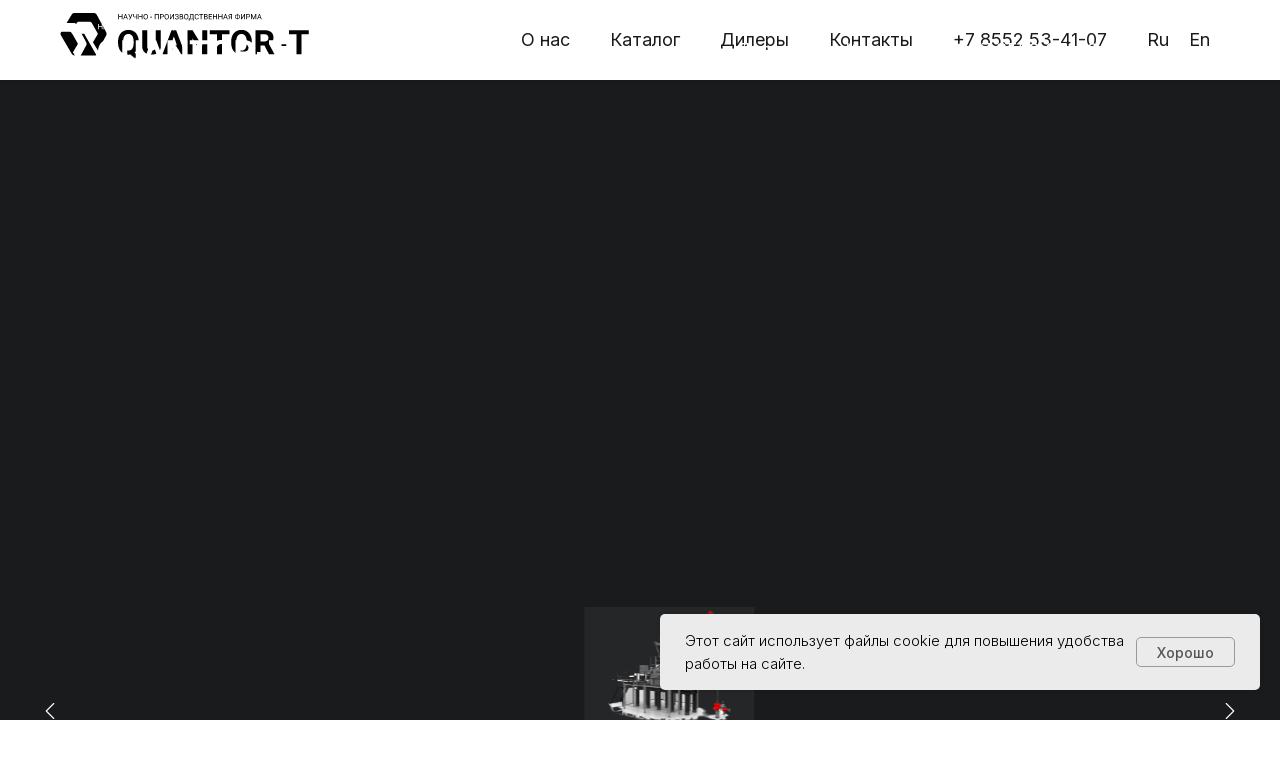

--- FILE ---
content_type: text/html; charset=UTF-8
request_url: https://quantor-t.com/page44123411.html
body_size: 53476
content:
<!DOCTYPE html> <html> <head> <meta charset="utf-8" /> <meta http-equiv="Content-Type" content="text/html; charset=utf-8" /> <meta name="viewport" content="width=device-width, initial-scale=1.0" /> <meta name="yandex-verification" content=" 1c5d1b05819e169c" /> <!--metatextblock--> <title>Blank page</title> <meta property="og:url" content="https://quantor-t.com/page44123411.html" /> <meta property="og:title" content="Blank page" /> <meta property="og:description" content="" /> <meta property="og:type" content="website" /> <meta property="og:image" content="https://static.tildacdn.com/tild3338-3138-4130-a262-303431316338/Group_71.svg" /> <link rel="canonical" href="https://quantor-t.com/page44123411.html"> <!--/metatextblock--> <meta name="format-detection" content="telephone=no" /> <meta http-equiv="x-dns-prefetch-control" content="on"> <link rel="dns-prefetch" href="https://ws.tildacdn.com"> <link rel="dns-prefetch" href="https://static.tildacdn.com"> <link rel="shortcut icon" href="https://static.tildacdn.com/tild6165-6230-4766-a333-626230383762/favicon.ico" type="image/x-icon" /> <link rel="apple-touch-icon" href="https://static.tildacdn.com/tild6465-6436-4662-a263-303530643031/Group_72.png"> <link rel="apple-touch-icon" sizes="76x76" href="https://static.tildacdn.com/tild6465-6436-4662-a263-303530643031/Group_72.png"> <link rel="apple-touch-icon" sizes="152x152" href="https://static.tildacdn.com/tild6465-6436-4662-a263-303530643031/Group_72.png"> <link rel="apple-touch-startup-image" href="https://static.tildacdn.com/tild6465-6436-4662-a263-303530643031/Group_72.png"> <meta name="msapplication-TileColor" content="#ffffff"> <meta name="msapplication-TileImage" content="https://static.tildacdn.com/tild3233-6531-4466-a662-323830343831/logo_270x270.png"> <!-- Assets --> <script src="https://neo.tildacdn.com/js/tilda-fallback-1.0.min.js" async charset="utf-8"></script> <link rel="stylesheet" href="https://static.tildacdn.com/css/tilda-grid-3.0.min.css" type="text/css" media="all" onerror="this.loaderr='y';"/> <link rel="stylesheet" href="https://static.tildacdn.com/ws/project4272031/tilda-blocks-page44123411.min.css?t=1760353702" type="text/css" media="all" onerror="this.loaderr='y';" /> <link rel="preconnect" href="https://fonts.gstatic.com"> <link href="https://fonts.googleapis.com/css2?family=Inter:wght@300;400;500;600;700&subset=latin,cyrillic" rel="stylesheet"> <link rel="stylesheet" href="https://static.tildacdn.com/css/tilda-animation-2.0.min.css" type="text/css" media="all" onerror="this.loaderr='y';" /> <link rel="stylesheet" href="https://static.tildacdn.com/css/tilda-menusub-1.0.min.css" type="text/css" media="print" onload="this.media='all';" onerror="this.loaderr='y';" /> <noscript><link rel="stylesheet" href="https://static.tildacdn.com/css/tilda-menusub-1.0.min.css" type="text/css" media="all" /></noscript> <link rel="stylesheet" href="https://static.tildacdn.com/css/tilda-popup-1.1.min.css" type="text/css" media="print" onload="this.media='all';" onerror="this.loaderr='y';" /> <noscript><link rel="stylesheet" href="https://static.tildacdn.com/css/tilda-popup-1.1.min.css" type="text/css" media="all" /></noscript> <script nomodule src="https://static.tildacdn.com/js/tilda-polyfill-1.0.min.js" charset="utf-8"></script> <script type="text/javascript">function t_onReady(func) {if(document.readyState!='loading') {func();} else {document.addEventListener('DOMContentLoaded',func);}}
function t_onFuncLoad(funcName,okFunc,time) {if(typeof window[funcName]==='function') {okFunc();} else {setTimeout(function() {t_onFuncLoad(funcName,okFunc,time);},(time||100));}}function t_throttle(fn,threshhold,scope) {return function() {fn.apply(scope||this,arguments);};}function t396_initialScale(t){var e=document.getElementById("rec"+t);if(e){var i=e.querySelector(".t396__artboard");if(i){window.tn_scale_initial_window_width||(window.tn_scale_initial_window_width=document.documentElement.clientWidth);var a=window.tn_scale_initial_window_width,r=[],n,l=i.getAttribute("data-artboard-screens");if(l){l=l.split(",");for(var o=0;o<l.length;o++)r[o]=parseInt(l[o],10)}else r=[320,480,640,960,1200];for(var o=0;o<r.length;o++){var d=r[o];a>=d&&(n=d)}var _="edit"===window.allrecords.getAttribute("data-tilda-mode"),c="center"===t396_getFieldValue(i,"valign",n,r),s="grid"===t396_getFieldValue(i,"upscale",n,r),w=t396_getFieldValue(i,"height_vh",n,r),g=t396_getFieldValue(i,"height",n,r),u=!!window.opr&&!!window.opr.addons||!!window.opera||-1!==navigator.userAgent.indexOf(" OPR/");if(!_&&c&&!s&&!w&&g&&!u){var h=parseFloat((a/n).toFixed(3)),f=[i,i.querySelector(".t396__carrier"),i.querySelector(".t396__filter")],v=Math.floor(parseInt(g,10)*h)+"px",p;i.style.setProperty("--initial-scale-height",v);for(var o=0;o<f.length;o++)f[o].style.setProperty("height","var(--initial-scale-height)");t396_scaleInitial__getElementsToScale(i).forEach((function(t){t.style.zoom=h}))}}}}function t396_scaleInitial__getElementsToScale(t){return t?Array.prototype.slice.call(t.children).filter((function(t){return t&&(t.classList.contains("t396__elem")||t.classList.contains("t396__group"))})):[]}function t396_getFieldValue(t,e,i,a){var r,n=a[a.length-1];if(!(r=i===n?t.getAttribute("data-artboard-"+e):t.getAttribute("data-artboard-"+e+"-res-"+i)))for(var l=0;l<a.length;l++){var o=a[l];if(!(o<=i)&&(r=o===n?t.getAttribute("data-artboard-"+e):t.getAttribute("data-artboard-"+e+"-res-"+o)))break}return r}window.TN_SCALE_INITIAL_VER="1.0",window.tn_scale_initial_window_width=null;</script> <script src="https://static.tildacdn.com/js/jquery-1.10.2.min.js" charset="utf-8" onerror="this.loaderr='y';"></script> <script src="https://static.tildacdn.com/js/tilda-scripts-3.0.min.js" charset="utf-8" defer onerror="this.loaderr='y';"></script> <script src="https://static.tildacdn.com/ws/project4272031/tilda-blocks-page44123411.min.js?t=1760353702" charset="utf-8" async onerror="this.loaderr='y';"></script> <script src="https://static.tildacdn.com/js/tilda-lazyload-1.0.min.js" charset="utf-8" async onerror="this.loaderr='y';"></script> <script src="https://static.tildacdn.com/js/tilda-animation-2.0.min.js" charset="utf-8" async onerror="this.loaderr='y';"></script> <script src="https://static.tildacdn.com/js/tilda-menusub-1.0.min.js" charset="utf-8" async onerror="this.loaderr='y';"></script> <script src="https://static.tildacdn.com/js/tilda-menu-1.0.min.js" charset="utf-8" async onerror="this.loaderr='y';"></script> <script src="https://static.tildacdn.com/js/tilda-zero-1.1.min.js" charset="utf-8" async onerror="this.loaderr='y';"></script> <script src="https://static.tildacdn.com/js/tilda-popup-1.0.min.js" charset="utf-8" async onerror="this.loaderr='y';"></script> <script src="https://static.tildacdn.com/js/tilda-animation-sbs-1.0.min.js" charset="utf-8" async onerror="this.loaderr='y';"></script> <script src="https://static.tildacdn.com/js/tilda-zero-scale-1.0.min.js" charset="utf-8" async onerror="this.loaderr='y';"></script> <script src="https://static.tildacdn.com/js/tilda-skiplink-1.0.min.js" charset="utf-8" async onerror="this.loaderr='y';"></script> <script src="https://static.tildacdn.com/js/tilda-events-1.0.min.js" charset="utf-8" async onerror="this.loaderr='y';"></script> <script type="text/javascript">window.dataLayer=window.dataLayer||[];</script> <!-- Google Tag Manager --> <script type="text/javascript">(function(w,d,s,l,i){w[l]=w[l]||[];w[l].push({'gtm.start':new Date().getTime(),event:'gtm.js'});var f=d.getElementsByTagName(s)[0],j=d.createElement(s),dl=l!='dataLayer'?'&l='+l:'';j.async=true;j.src='https://www.googletagmanager.com/gtm.js?id='+i+dl;f.parentNode.insertBefore(j,f);})(window,document,'script','dataLayer','GTM-WXFDGJP');</script> <!-- End Google Tag Manager --> <!-- Global Site Tag (gtag.js) - Google Analytics --> <script type="text/javascript" data-tilda-cookie-type="analytics">window.mainTracker='gtag';window.gtagTrackerID='G-EQN1Z6F9EP';function gtag(){dataLayer.push(arguments);}
setTimeout(function(){(function(w,d,s,i){var f=d.getElementsByTagName(s)[0],j=d.createElement(s);j.async=true;j.src='https://www.googletagmanager.com/gtag/js?id='+i;f.parentNode.insertBefore(j,f);gtag('js',new Date());gtag('config',i,{});})(window,document,'script',window.gtagTrackerID);},2000);</script> <script type="text/javascript">(function() {if((/bot|google|yandex|baidu|bing|msn|duckduckbot|teoma|slurp|crawler|spider|robot|crawling|facebook/i.test(navigator.userAgent))===false&&typeof(sessionStorage)!='undefined'&&sessionStorage.getItem('visited')!=='y'&&document.visibilityState){var style=document.createElement('style');style.type='text/css';style.innerHTML='@media screen and (min-width: 980px) {.t-records {opacity: 0;}.t-records_animated {-webkit-transition: opacity ease-in-out .2s;-moz-transition: opacity ease-in-out .2s;-o-transition: opacity ease-in-out .2s;transition: opacity ease-in-out .2s;}.t-records.t-records_visible {opacity: 1;}}';document.getElementsByTagName('head')[0].appendChild(style);function t_setvisRecs(){var alr=document.querySelectorAll('.t-records');Array.prototype.forEach.call(alr,function(el) {el.classList.add("t-records_animated");});setTimeout(function() {Array.prototype.forEach.call(alr,function(el) {el.classList.add("t-records_visible");});sessionStorage.setItem("visited","y");},400);}
document.addEventListener('DOMContentLoaded',t_setvisRecs);}})();</script></head> <body class="t-body" style="margin:0;"> <!--allrecords--> <div id="allrecords" class="t-records" data-hook="blocks-collection-content-node" data-tilda-project-id="4272031" data-tilda-page-id="44123411" data-tilda-formskey="0944048356fdc98f633f208abf5f0ecc" data-tilda-stat-scroll="yes" data-tilda-imgoptimoff="yes" data-tilda-lazy="yes" data-tilda-root-zone="com" data-tilda-project-country="RU"> <!--header--> <header id="t-header" class="t-records" data-hook="blocks-collection-content-node" data-tilda-project-id="4272031" data-tilda-page-id="34592872" data-tilda-formskey="0944048356fdc98f633f208abf5f0ecc" data-tilda-stat-scroll="yes" data-tilda-imgoptimoff="yes" data-tilda-lazy="yes" data-tilda-root-zone="com" data-tilda-project-country="RU"> <div id="rec558862174" class="r t-rec t-rec_pt_0 t-rec_pt-res-480_0 t-rec_pb-res-480_0 t-screenmax-640px" style="padding-top:0px; " data-animationappear="off" data-record-type="257" data-screen-max="640px"> <!-- T228 --> <div id="nav558862174marker"></div> <div class="tmenu-mobile"> <div class="tmenu-mobile__container"> <div class="tmenu-mobile__text t-name t-name_md" field="menu_mob_title">&nbsp;</div> <button type="button"
class="t-menuburger t-menuburger_first "
aria-label="Навигационное меню"
aria-expanded="false"> <span style="background-color:#ffffff;"></span> <span style="background-color:#ffffff;"></span> <span style="background-color:#ffffff;"></span> <span style="background-color:#ffffff;"></span> </button> <script>function t_menuburger_init(recid) {var rec=document.querySelector('#rec' + recid);if(!rec) return;var burger=rec.querySelector('.t-menuburger');if(!burger) return;var isSecondStyle=burger.classList.contains('t-menuburger_second');if(isSecondStyle&&!window.isMobile&&!('ontouchend' in document)) {burger.addEventListener('mouseenter',function() {if(burger.classList.contains('t-menuburger-opened')) return;burger.classList.remove('t-menuburger-unhovered');burger.classList.add('t-menuburger-hovered');});burger.addEventListener('mouseleave',function() {if(burger.classList.contains('t-menuburger-opened')) return;burger.classList.remove('t-menuburger-hovered');burger.classList.add('t-menuburger-unhovered');setTimeout(function() {burger.classList.remove('t-menuburger-unhovered');},300);});}
burger.addEventListener('click',function() {if(!burger.closest('.tmenu-mobile')&&!burger.closest('.t450__burger_container')&&!burger.closest('.t466__container')&&!burger.closest('.t204__burger')&&!burger.closest('.t199__js__menu-toggler')) {burger.classList.toggle('t-menuburger-opened');burger.classList.remove('t-menuburger-unhovered');}});var menu=rec.querySelector('[data-menu="yes"]');if(!menu) return;var menuLinks=menu.querySelectorAll('.t-menu__link-item');var submenuClassList=['t978__menu-link_hook','t978__tm-link','t966__tm-link','t794__tm-link','t-menusub__target-link'];Array.prototype.forEach.call(menuLinks,function(link) {link.addEventListener('click',function() {var isSubmenuHook=submenuClassList.some(function(submenuClass) {return link.classList.contains(submenuClass);});if(isSubmenuHook) return;burger.classList.remove('t-menuburger-opened');});});menu.addEventListener('clickedAnchorInTooltipMenu',function() {burger.classList.remove('t-menuburger-opened');});}
t_onReady(function() {t_onFuncLoad('t_menuburger_init',function(){t_menuburger_init('558862174');});});</script> <style>.t-menuburger{position:relative;flex-shrink:0;width:28px;height:20px;padding:0;border:none;background-color:transparent;outline:none;-webkit-transform:rotate(0deg);transform:rotate(0deg);transition:transform .5s ease-in-out;cursor:pointer;z-index:999;}.t-menuburger span{display:block;position:absolute;width:100%;opacity:1;left:0;-webkit-transform:rotate(0deg);transform:rotate(0deg);transition:.25s ease-in-out;height:3px;background-color:#000;}.t-menuburger span:nth-child(1){top:0px;}.t-menuburger span:nth-child(2),.t-menuburger span:nth-child(3){top:8px;}.t-menuburger span:nth-child(4){top:16px;}.t-menuburger__big{width:42px;height:32px;}.t-menuburger__big span{height:5px;}.t-menuburger__big span:nth-child(2),.t-menuburger__big span:nth-child(3){top:13px;}.t-menuburger__big span:nth-child(4){top:26px;}.t-menuburger__small{width:22px;height:14px;}.t-menuburger__small span{height:2px;}.t-menuburger__small span:nth-child(2),.t-menuburger__small span:nth-child(3){top:6px;}.t-menuburger__small span:nth-child(4){top:12px;}.t-menuburger-opened span:nth-child(1){top:8px;width:0%;left:50%;}.t-menuburger-opened span:nth-child(2){-webkit-transform:rotate(45deg);transform:rotate(45deg);}.t-menuburger-opened span:nth-child(3){-webkit-transform:rotate(-45deg);transform:rotate(-45deg);}.t-menuburger-opened span:nth-child(4){top:8px;width:0%;left:50%;}.t-menuburger-opened.t-menuburger__big span:nth-child(1){top:6px;}.t-menuburger-opened.t-menuburger__big span:nth-child(4){top:18px;}.t-menuburger-opened.t-menuburger__small span:nth-child(1),.t-menuburger-opened.t-menuburger__small span:nth-child(4){top:6px;}@media (hover),(min-width:0\0){.t-menuburger_first:hover span:nth-child(1){transform:translateY(1px);}.t-menuburger_first:hover span:nth-child(4){transform:translateY(-1px);}.t-menuburger_first.t-menuburger__big:hover span:nth-child(1){transform:translateY(3px);}.t-menuburger_first.t-menuburger__big:hover span:nth-child(4){transform:translateY(-3px);}}.t-menuburger_second span:nth-child(2),.t-menuburger_second span:nth-child(3){width:80%;left:20%;right:0;}@media (hover),(min-width:0\0){.t-menuburger_second.t-menuburger-hovered span:nth-child(2),.t-menuburger_second.t-menuburger-hovered span:nth-child(3){animation:t-menuburger-anim 0.3s ease-out normal forwards;}.t-menuburger_second.t-menuburger-unhovered span:nth-child(2),.t-menuburger_second.t-menuburger-unhovered span:nth-child(3){animation:t-menuburger-anim2 0.3s ease-out normal forwards;}}.t-menuburger_second.t-menuburger-opened span:nth-child(2),.t-menuburger_second.t-menuburger-opened span:nth-child(3){left:0;right:0;width:100%!important;}.t-menuburger_third span:nth-child(4){width:70%;left:unset;right:0;}@media (hover),(min-width:0\0){.t-menuburger_third:not(.t-menuburger-opened):hover span:nth-child(4){width:100%;}}.t-menuburger_third.t-menuburger-opened span:nth-child(4){width:0!important;right:50%;}.t-menuburger_fourth{height:12px;}.t-menuburger_fourth.t-menuburger__small{height:8px;}.t-menuburger_fourth.t-menuburger__big{height:18px;}.t-menuburger_fourth span:nth-child(2),.t-menuburger_fourth span:nth-child(3){top:4px;opacity:0;}.t-menuburger_fourth span:nth-child(4){top:8px;}.t-menuburger_fourth.t-menuburger__small span:nth-child(2),.t-menuburger_fourth.t-menuburger__small span:nth-child(3){top:3px;}.t-menuburger_fourth.t-menuburger__small span:nth-child(4){top:6px;}.t-menuburger_fourth.t-menuburger__small span:nth-child(2),.t-menuburger_fourth.t-menuburger__small span:nth-child(3){top:3px;}.t-menuburger_fourth.t-menuburger__small span:nth-child(4){top:6px;}.t-menuburger_fourth.t-menuburger__big span:nth-child(2),.t-menuburger_fourth.t-menuburger__big span:nth-child(3){top:6px;}.t-menuburger_fourth.t-menuburger__big span:nth-child(4){top:12px;}@media (hover),(min-width:0\0){.t-menuburger_fourth:not(.t-menuburger-opened):hover span:nth-child(1){transform:translateY(1px);}.t-menuburger_fourth:not(.t-menuburger-opened):hover span:nth-child(4){transform:translateY(-1px);}.t-menuburger_fourth.t-menuburger__big:not(.t-menuburger-opened):hover span:nth-child(1){transform:translateY(3px);}.t-menuburger_fourth.t-menuburger__big:not(.t-menuburger-opened):hover span:nth-child(4){transform:translateY(-3px);}}.t-menuburger_fourth.t-menuburger-opened span:nth-child(1),.t-menuburger_fourth.t-menuburger-opened span:nth-child(4){top:4px;}.t-menuburger_fourth.t-menuburger-opened span:nth-child(2),.t-menuburger_fourth.t-menuburger-opened span:nth-child(3){opacity:1;}@keyframes t-menuburger-anim{0%{width:80%;left:20%;right:0;}50%{width:100%;left:0;right:0;}100%{width:80%;left:0;right:20%;}}@keyframes t-menuburger-anim2{0%{width:80%;left:0;}50%{width:100%;right:0;left:0;}100%{width:80%;left:20%;right:0;}}</style> </div> </div> <style>.tmenu-mobile{background-color:#111;display:none;width:100%;top:0;z-index:990;}.tmenu-mobile_positionfixed{position:fixed;}.tmenu-mobile__text{color:#fff;}.tmenu-mobile__container{min-height:64px;padding:20px;position:relative;box-sizing:border-box;display:-webkit-flex;display:-ms-flexbox;display:flex;-webkit-align-items:center;-ms-flex-align:center;align-items:center;-webkit-justify-content:space-between;-ms-flex-pack:justify;justify-content:space-between;}.tmenu-mobile__list{display:block;}.tmenu-mobile__burgerlogo{display:inline-block;font-size:24px;font-weight:400;white-space:nowrap;vertical-align:middle;}.tmenu-mobile__imglogo{height:auto;display:block;max-width:300px!important;box-sizing:border-box;padding:0;margin:0 auto;}@media screen and (max-width:980px){.tmenu-mobile__menucontent_hidden{display:none;height:100%;}.tmenu-mobile{display:block;}}@media screen and (max-width:980px){#rec558862174 .tmenu-mobile{background-color:#0d0d0d;}#rec558862174 .tmenu-mobile__burgerlogo,#rec558862174 .tmenu-mobile__text{-webkit-order:1;-ms-flex-order:1;order:1;}}</style> <style> #rec558862174 .tmenu-mobile__burgerlogo a{color:#ffffff;}</style> <style> #rec558862174 .tmenu-mobile__burgerlogo__title{color:#ffffff;}</style> <div id="nav558862174" class="t228 t228__positionfixed tmenu-mobile__menucontent_hidden" style="background-color: rgba(255,255,255,0.0); " data-bgcolor-hex="#ffffff" data-bgcolor-rgba="rgba(255,255,255,0.0)" data-navmarker="nav558862174marker" data-appearoffset="" data-bgopacity-two="100" data-menushadow="" data-menushadow-css="0px 1px 3px rgba(0,0,0,0.1)" data-bgopacity="0.0" data-bgcolor-rgba-afterscroll="rgba(255,255,255,1)" data-menu-items-align="right" data-menu="yes"> <div class="t228__maincontainer t228__c12collumns" style=""> <div class="t228__padding40px"></div> <div class="t228__leftside"> <div class="t228__leftcontainer"> <a href="https://quantor-t.com/" class="t228__imgwrapper"> <img class="t228__imglogo t228__imglogomobile"
src="https://static.tildacdn.com/tild3161-3139-4637-a364-356633373765/Group_75.svg"
imgfield="img"
style="max-width: 250px; width: 250px; min-width: 250px; height: auto; display: block;"
alt="QUANTOR-T"> </a> </div> </div> <div class="t228__centerside t228__menualign_right"> <nav class="t228__centercontainer"> <ul role="list" class="t228__list t-menu__list"> <li class="t228__list_item"
style="padding:0 20px 0 0;"> <a class="t-menu__link-item"
href="/#about" data-menu-submenu-hook="" data-menu-item-number="1">
О нас
</a> </li> <li class="t228__list_item"
style="padding:0 20px;"> <a class="t-menu__link-item"
href=""
aria-expanded="false" role="button" data-menu-submenu-hook="link_sub2_558862174" data-menu-item-number="2">
АПК
</a> <div class="t-menusub" data-submenu-hook="link_sub2_558862174" data-submenu-margin="15px" data-add-submenu-arrow=""> <div class="t-menusub__menu"> <div class="t-menusub__content"> <ul role="list" class="t-menusub__list"> <li class="t-menusub__list-item t-name t-name_xs"> <a class="t-menusub__link-item t-name t-name_xs"
href="/tms" data-menu-item-number="2">Обработка скажин</a> </li> <li class="t-menusub__list-item t-name t-name_xs"> <a class="t-menusub__link-item t-name t-name_xs"
href="/petrol" data-menu-item-number="2">Контроль топлива</a> </li> <li class="t-menusub__list-item t-name t-name_xs"> <a class="t-menusub__link-item t-name t-name_xs"
href="/gascontrol" data-menu-item-number="2">Учет сжиженного газа</a> </li> <li class="t-menusub__list-item t-name t-name_xs"> <a class="t-menusub__link-item t-name t-name_xs"
href="/weightcontrol" data-menu-item-number="2">Весовой контроль</a> </li> <li class="t-menusub__list-item t-name t-name_xs"> <a class="t-menusub__link-item t-name t-name_xs"
href="/agro-01" data-menu-item-number="2">Контроль заглубления</a> </li> <li class="t-menusub__list-item t-name t-name_xs"> <a class="t-menusub__link-item t-name t-name_xs"
href="/agro-02" data-menu-item-number="2">Контроль отгрузки урожая </a> </li> <li class="t-menusub__list-item t-name t-name_xs"> <a class="t-menusub__link-item t-name t-name_xs"
href="/kudr" data-menu-item-number="2">Контроль дозирования реагентов</a> </li> <li class="t-menusub__list-item t-name t-name_xs"> <a class="t-menusub__link-item t-name t-name_xs"
href="/apk-quantor5" data-menu-item-number="2">Телеметрия скважин "Квантор-5"</a> </li> <li class="t-menusub__list-item t-name t-name_xs"> <a class="t-menusub__link-item t-name t-name_xs"
href="/iot" data-menu-item-number="2">Мониторинг промышленного оборудования</a> </li> </ul> </div> </div> </div> </li> <li class="t228__list_item"
style="padding:0 20px;"> <a class="t-menu__link-item"
href=""
aria-expanded="false" role="button" data-menu-submenu-hook="link_sub3_558862174" data-menu-item-number="3">
Приборы
</a> <div class="t-menusub" data-submenu-hook="link_sub3_558862174" data-submenu-margin="15px" data-add-submenu-arrow=""> <div class="t-menusub__menu"> <div class="t-menusub__content"> <ul role="list" class="t-menusub__list"> <li class="t-menusub__list-item t-name t-name_xs"> <a class="t-menusub__link-item t-name t-name_xs"
href="/quantor-5micro" data-menu-item-number="3">Измеритель-регистратор</a> </li> <li class="t-menusub__list-item t-name t-name_xs"> <a class="t-menusub__link-item t-name t-name_xs"
href="/quantor-est5" data-menu-item-number="3">Стационарный эхометр</a> </li> <li class="t-menusub__list-item t-name t-name_xs"> <a class="t-menusub__link-item t-name t-name_xs"
href="/quantor-5abd" data-menu-item-number="3">Автономный динамограф</a> </li> <li class="t-menusub__list-item t-name t-name_xs"> <a class="t-menusub__link-item t-name t-name_xs"
href="/quantor-5bdd" data-menu-item-number="3">Стационарный динамограф</a> </li> <li class="t-menusub__list-item t-name t-name_xs"> <a class="t-menusub__link-item t-name t-name_xs"
href="/quantor-5ard" data-menu-item-number="3">Устьевой манометр</a> </li> <li class="t-menusub__list-item t-name t-name_xs"> <a class="t-menusub__link-item t-name t-name_xs"
href="/quantor-503" data-menu-item-number="3">Радарный датчик уровня</a> </li> <li class="t-menusub__list-item t-name t-name_xs"> <a class="t-menusub__link-item t-name t-name_xs"
href="/cpu" data-menu-item-number="3">Панель оператора "КВАНТОР-ТМС"</a> </li> </ul> </div> </div> </div> </li> <li class="t228__list_item"
style="padding:0 20px;"> <a class="t-menu__link-item"
href=""
aria-expanded="false" role="button" data-menu-submenu-hook="link_sub4_558862174" data-menu-item-number="4">
ПО
</a> <div class="t-menusub" data-submenu-hook="link_sub4_558862174" data-submenu-margin="15px" data-add-submenu-arrow=""> <div class="t-menusub__menu"> <div class="t-menusub__content"> <ul role="list" class="t-menusub__list"> <li class="t-menusub__list-item t-name t-name_xs"> <a class="t-menusub__link-item t-name t-name_xs"
href="/audit" data-menu-item-number="4">Автоматизация аудита</a> </li> <li class="t-menusub__list-item t-name t-name_xs"> <a class="t-menusub__link-item t-name t-name_xs"
href="/mobile" data-menu-item-number="4">Мобильное ПО</a> </li> </ul> </div> </div> </div> </li> <li class="t228__list_item"
style="padding:0 20px;"> <a class="t-menu__link-item"
href="/dealers" data-menu-submenu-hook="" data-menu-item-number="5">
Дилеры
</a> </li> <li class="t228__list_item"
style="padding:0 0 0 20px;"> <a class="t-menu__link-item"
href="tel:+78552534107" data-menu-submenu-hook="" data-menu-item-number="6">
+7 8552 53-41-07
</a> </li> </ul> </nav> </div> <div class="t228__rightside"> <div class="t228__rightcontainer"> <div class="t228__right_langs"> <div class="t228__right_buttons_wrap"> <div class="t228__right_langs_lang"> <a style="" href="https://quantor-t.com/">Ru</a> </div> <div class="t228__right_langs_lang"> <a style="" href="https://en.quantor-t.com/">En</a> </div> </div> </div> </div> </div> <div class="t228__padding40px"> </div> </div> </div> <style>@media screen and (max-width:980px){#rec558862174 .t228__leftcontainer{padding:20px;}#rec558862174 .t228__imglogo{padding:20px 0;}#rec558862174 .t228{position:static;}}</style> <script>window.addEventListener('resize',t_throttle(function() {t_onFuncLoad('t_menu__setBGcolor',function() {t_menu__setBGcolor('558862174','.t228');});}));t_onReady(function() {t_onFuncLoad('t_menu__highlightActiveLinks',function() {t_menu__highlightActiveLinks('.t228__list_item a');});t_onFuncLoad('t_menu__findAnchorLinks',function() {t_menu__findAnchorLinks('558862174','.t228__list_item a');});t_onFuncLoad('t228__init',function() {t228__init('558862174');});t_onFuncLoad('t_menu__setBGcolor',function() {t_menu__setBGcolor('558862174','.t228');});t_onFuncLoad('t_menu__interactFromKeyboard',function() {t_menu__interactFromKeyboard('558862174');});t_onFuncLoad('t_menu__changeBgOpacity',function() {t_menu__changeBgOpacity('558862174','.t228');window.addEventListener('scroll',t_throttle(function() {t_menu__changeBgOpacity('558862174','.t228');}));});t_onFuncLoad('t_menu__createMobileMenu',function() {t_menu__createMobileMenu('558862174','.t228');});});</script> <style>#rec558862174 .t-menu__link-item{-webkit-transition:color 0.3s ease-in-out,opacity 0.3s ease-in-out;transition:color 0.3s ease-in-out,opacity 0.3s ease-in-out;position:relative;}#rec558862174 .t-menu__link-item.t-active::after{content:'';position:absolute;left:0;-webkit-transition:all 0.3s ease;transition:all 0.3s ease;opacity:1;width:100%;height:100%;bottom:-0px;border-bottom:0px solid #0000FF;-webkit-box-shadow:inset 0px -1px 0px 0px #0000FF;-moz-box-shadow:inset 0px -1px 0px 0px #0000FF;box-shadow:inset 0px -1px 0px 0px #0000FF;}#rec558862174 .t-menu__link-item:not(.t-active):not(.tooltipstered):hover{color:#0868c8 !important;}#rec558862174 .t-menu__link-item:not(.t-active):not(.tooltipstered):focus-visible{color:#0868c8 !important;}@supports (overflow:-webkit-marquee) and (justify-content:inherit){#rec558862174 .t-menu__link-item,#rec558862174 .t-menu__link-item.t-active{opacity:1 !important;}}</style> <script>t_onReady(function() {setTimeout(function(){t_onFuncLoad('t_menusub_init',function() {t_menusub_init('558862174');});},500);});</script> <style>#rec558862174 .t-menusub__link-item{-webkit-transition:color 0.3s ease-in-out,opacity 0.3s ease-in-out;transition:color 0.3s ease-in-out,opacity 0.3s ease-in-out;}#rec558862174 .t-menusub__link-item.t-active{color:#1f5bff !important;font-weight:500 !important;}#rec558862174 .t-menusub__link-item:not(.t-active):not(.tooltipstered):hover{color:#1f5bff !important;}@supports (overflow:-webkit-marquee) and (justify-content:inherit){#rec558862174 .t-menusub__link-item,#rec558862174 .t-menusub__link-item.t-active{opacity:1 !important;}}@media screen and (max-width:980px){#rec558862174 .t-menusub__menu .t-menusub__link-item{color:#000000 !important;}#rec558862174 .t-menusub__menu .t-menusub__link-item.t-active{color:#1f5bff !important;}}@media screen and (min-width:981px){#rec558862174 .t-menusub__menu{text-align:center;max-width:300px;}}</style> <style> #rec558862174 a.t-menusub__link-item{font-size:14px;color:#000000;font-weight:400;font-family:'Inter';}</style> <style> #rec558862174 .t228__leftcontainer a{color:#ffffff;}#rec558862174 a.t-menu__link-item{font-size:18px;color:#1a1a1a;font-weight:400;font-family:'Inter';}#rec558862174 .t228__right_langs_lang a{font-size:18px;color:#1a1a1a;font-weight:400;font-family:'Inter';}</style> <style> #rec558862174 .t228__logo{color:#ffffff;}</style> </div> <div id="rec735023926" class="r t-rec t-rec_pt_0 t-rec_pt-res-480_0 t-rec_pb_0 t-rec_pb-res-480_0 t-screenmin-640px uc-menu-st" style="padding-top:0px;padding-bottom:0px; " data-animationappear="off" data-record-type="257" data-screen-min="640px"> <!-- T228 --> <div id="nav735023926marker"></div> <div class="tmenu-mobile"> <div class="tmenu-mobile__container"> <div class="tmenu-mobile__burgerlogo"> <a href="https://quantor-t.com/"> <img
src="https://static.tildacdn.com/tild3161-3139-4637-a364-356633373765/Group_75.svg"
class="tmenu-mobile__imglogo"
imgfield="img"
style="max-width: 250px; width: 250px;"
alt="QUANTOR-T"> </a> </div> <button type="button"
class="t-menuburger t-menuburger_first "
aria-label="Навигационное меню"
aria-expanded="false"> <span style="background-color:#ffffff;"></span> <span style="background-color:#ffffff;"></span> <span style="background-color:#ffffff;"></span> <span style="background-color:#ffffff;"></span> </button> <script>function t_menuburger_init(recid) {var rec=document.querySelector('#rec' + recid);if(!rec) return;var burger=rec.querySelector('.t-menuburger');if(!burger) return;var isSecondStyle=burger.classList.contains('t-menuburger_second');if(isSecondStyle&&!window.isMobile&&!('ontouchend' in document)) {burger.addEventListener('mouseenter',function() {if(burger.classList.contains('t-menuburger-opened')) return;burger.classList.remove('t-menuburger-unhovered');burger.classList.add('t-menuburger-hovered');});burger.addEventListener('mouseleave',function() {if(burger.classList.contains('t-menuburger-opened')) return;burger.classList.remove('t-menuburger-hovered');burger.classList.add('t-menuburger-unhovered');setTimeout(function() {burger.classList.remove('t-menuburger-unhovered');},300);});}
burger.addEventListener('click',function() {if(!burger.closest('.tmenu-mobile')&&!burger.closest('.t450__burger_container')&&!burger.closest('.t466__container')&&!burger.closest('.t204__burger')&&!burger.closest('.t199__js__menu-toggler')) {burger.classList.toggle('t-menuburger-opened');burger.classList.remove('t-menuburger-unhovered');}});var menu=rec.querySelector('[data-menu="yes"]');if(!menu) return;var menuLinks=menu.querySelectorAll('.t-menu__link-item');var submenuClassList=['t978__menu-link_hook','t978__tm-link','t966__tm-link','t794__tm-link','t-menusub__target-link'];Array.prototype.forEach.call(menuLinks,function(link) {link.addEventListener('click',function() {var isSubmenuHook=submenuClassList.some(function(submenuClass) {return link.classList.contains(submenuClass);});if(isSubmenuHook) return;burger.classList.remove('t-menuburger-opened');});});menu.addEventListener('clickedAnchorInTooltipMenu',function() {burger.classList.remove('t-menuburger-opened');});}
t_onReady(function() {t_onFuncLoad('t_menuburger_init',function(){t_menuburger_init('735023926');});});</script> <style>.t-menuburger{position:relative;flex-shrink:0;width:28px;height:20px;padding:0;border:none;background-color:transparent;outline:none;-webkit-transform:rotate(0deg);transform:rotate(0deg);transition:transform .5s ease-in-out;cursor:pointer;z-index:999;}.t-menuburger span{display:block;position:absolute;width:100%;opacity:1;left:0;-webkit-transform:rotate(0deg);transform:rotate(0deg);transition:.25s ease-in-out;height:3px;background-color:#000;}.t-menuburger span:nth-child(1){top:0px;}.t-menuburger span:nth-child(2),.t-menuburger span:nth-child(3){top:8px;}.t-menuburger span:nth-child(4){top:16px;}.t-menuburger__big{width:42px;height:32px;}.t-menuburger__big span{height:5px;}.t-menuburger__big span:nth-child(2),.t-menuburger__big span:nth-child(3){top:13px;}.t-menuburger__big span:nth-child(4){top:26px;}.t-menuburger__small{width:22px;height:14px;}.t-menuburger__small span{height:2px;}.t-menuburger__small span:nth-child(2),.t-menuburger__small span:nth-child(3){top:6px;}.t-menuburger__small span:nth-child(4){top:12px;}.t-menuburger-opened span:nth-child(1){top:8px;width:0%;left:50%;}.t-menuburger-opened span:nth-child(2){-webkit-transform:rotate(45deg);transform:rotate(45deg);}.t-menuburger-opened span:nth-child(3){-webkit-transform:rotate(-45deg);transform:rotate(-45deg);}.t-menuburger-opened span:nth-child(4){top:8px;width:0%;left:50%;}.t-menuburger-opened.t-menuburger__big span:nth-child(1){top:6px;}.t-menuburger-opened.t-menuburger__big span:nth-child(4){top:18px;}.t-menuburger-opened.t-menuburger__small span:nth-child(1),.t-menuburger-opened.t-menuburger__small span:nth-child(4){top:6px;}@media (hover),(min-width:0\0){.t-menuburger_first:hover span:nth-child(1){transform:translateY(1px);}.t-menuburger_first:hover span:nth-child(4){transform:translateY(-1px);}.t-menuburger_first.t-menuburger__big:hover span:nth-child(1){transform:translateY(3px);}.t-menuburger_first.t-menuburger__big:hover span:nth-child(4){transform:translateY(-3px);}}.t-menuburger_second span:nth-child(2),.t-menuburger_second span:nth-child(3){width:80%;left:20%;right:0;}@media (hover),(min-width:0\0){.t-menuburger_second.t-menuburger-hovered span:nth-child(2),.t-menuburger_second.t-menuburger-hovered span:nth-child(3){animation:t-menuburger-anim 0.3s ease-out normal forwards;}.t-menuburger_second.t-menuburger-unhovered span:nth-child(2),.t-menuburger_second.t-menuburger-unhovered span:nth-child(3){animation:t-menuburger-anim2 0.3s ease-out normal forwards;}}.t-menuburger_second.t-menuburger-opened span:nth-child(2),.t-menuburger_second.t-menuburger-opened span:nth-child(3){left:0;right:0;width:100%!important;}.t-menuburger_third span:nth-child(4){width:70%;left:unset;right:0;}@media (hover),(min-width:0\0){.t-menuburger_third:not(.t-menuburger-opened):hover span:nth-child(4){width:100%;}}.t-menuburger_third.t-menuburger-opened span:nth-child(4){width:0!important;right:50%;}.t-menuburger_fourth{height:12px;}.t-menuburger_fourth.t-menuburger__small{height:8px;}.t-menuburger_fourth.t-menuburger__big{height:18px;}.t-menuburger_fourth span:nth-child(2),.t-menuburger_fourth span:nth-child(3){top:4px;opacity:0;}.t-menuburger_fourth span:nth-child(4){top:8px;}.t-menuburger_fourth.t-menuburger__small span:nth-child(2),.t-menuburger_fourth.t-menuburger__small span:nth-child(3){top:3px;}.t-menuburger_fourth.t-menuburger__small span:nth-child(4){top:6px;}.t-menuburger_fourth.t-menuburger__small span:nth-child(2),.t-menuburger_fourth.t-menuburger__small span:nth-child(3){top:3px;}.t-menuburger_fourth.t-menuburger__small span:nth-child(4){top:6px;}.t-menuburger_fourth.t-menuburger__big span:nth-child(2),.t-menuburger_fourth.t-menuburger__big span:nth-child(3){top:6px;}.t-menuburger_fourth.t-menuburger__big span:nth-child(4){top:12px;}@media (hover),(min-width:0\0){.t-menuburger_fourth:not(.t-menuburger-opened):hover span:nth-child(1){transform:translateY(1px);}.t-menuburger_fourth:not(.t-menuburger-opened):hover span:nth-child(4){transform:translateY(-1px);}.t-menuburger_fourth.t-menuburger__big:not(.t-menuburger-opened):hover span:nth-child(1){transform:translateY(3px);}.t-menuburger_fourth.t-menuburger__big:not(.t-menuburger-opened):hover span:nth-child(4){transform:translateY(-3px);}}.t-menuburger_fourth.t-menuburger-opened span:nth-child(1),.t-menuburger_fourth.t-menuburger-opened span:nth-child(4){top:4px;}.t-menuburger_fourth.t-menuburger-opened span:nth-child(2),.t-menuburger_fourth.t-menuburger-opened span:nth-child(3){opacity:1;}@keyframes t-menuburger-anim{0%{width:80%;left:20%;right:0;}50%{width:100%;left:0;right:0;}100%{width:80%;left:0;right:20%;}}@keyframes t-menuburger-anim2{0%{width:80%;left:0;}50%{width:100%;right:0;left:0;}100%{width:80%;left:20%;right:0;}}</style> </div> </div> <style>.tmenu-mobile{background-color:#111;display:none;width:100%;top:0;z-index:990;}.tmenu-mobile_positionfixed{position:fixed;}.tmenu-mobile__text{color:#fff;}.tmenu-mobile__container{min-height:64px;padding:20px;position:relative;box-sizing:border-box;display:-webkit-flex;display:-ms-flexbox;display:flex;-webkit-align-items:center;-ms-flex-align:center;align-items:center;-webkit-justify-content:space-between;-ms-flex-pack:justify;justify-content:space-between;}.tmenu-mobile__list{display:block;}.tmenu-mobile__burgerlogo{display:inline-block;font-size:24px;font-weight:400;white-space:nowrap;vertical-align:middle;}.tmenu-mobile__imglogo{height:auto;display:block;max-width:300px!important;box-sizing:border-box;padding:0;margin:0 auto;}@media screen and (max-width:980px){.tmenu-mobile__menucontent_hidden{display:none;height:100%;}.tmenu-mobile{display:block;}}@media screen and (max-width:980px){#rec735023926 .tmenu-mobile{background-color:#0d0d0d;}#rec735023926 .tmenu-mobile__burgerlogo,#rec735023926 .tmenu-mobile__text{-webkit-order:1;-ms-flex-order:1;order:1;}}</style> <style> #rec735023926 .tmenu-mobile__burgerlogo a{color:#ffffff;}</style> <style> #rec735023926 .tmenu-mobile__burgerlogo__title{color:#ffffff;}</style> <div id="nav735023926" class="t228 t228__positionfixed tmenu-mobile__menucontent_hidden" style="background-color: rgba(255,255,255,1); " data-bgcolor-hex="#ffffff" data-bgcolor-rgba="rgba(255,255,255,1)" data-navmarker="nav735023926marker" data-appearoffset="" data-bgopacity-two="100" data-menushadow="" data-menushadow-css="0px 1px 3px rgba(0,0,0,0.1)" data-bgopacity="1" data-bgcolor-rgba-afterscroll="rgba(255,255,255,1)" data-menu-items-align="right" data-menu="yes"> <div class="t228__maincontainer t228__c12collumns" style=""> <div class="t228__padding40px"></div> <div class="t228__leftside"> <div class="t228__leftcontainer"> <a href="https://quantor-t.com/" class="t228__imgwrapper"> <img class="t228__imglogo t228__imglogomobile"
src="https://static.tildacdn.com/tild3161-3139-4637-a364-356633373765/Group_75.svg"
imgfield="img"
style="max-width: 250px; width: 250px; min-width: 250px; height: auto; display: block;"
alt="QUANTOR-T"> </a> </div> </div> <div class="t228__centerside t228__menualign_right"> <nav class="t228__centercontainer"> <ul role="list" class="t228__list t-menu__list"> <li class="t228__list_item"
style="padding:0 20px 0 0;"> <a class="t-menu__link-item"
href="/#about" data-menu-submenu-hook="" data-menu-item-number="1">
О нас
</a> </li> <li class="t228__list_item"
style="padding:0 20px;"> <a class="t-menu__link-item"
href="#zeropopup" data-menu-submenu-hook="" data-menu-item-number="2">
Каталог
</a> </li> <li class="t228__list_item"
style="padding:0 20px;"> <a class="t-menu__link-item"
href="/dealers" data-menu-submenu-hook="" data-menu-item-number="3">
Дилеры
</a> </li> <li class="t228__list_item"
style="padding:0 20px;"> <a class="t-menu__link-item"
href="/contacts" data-menu-submenu-hook="" data-menu-item-number="4">
Контакты
</a> </li> <li class="t228__list_item"
style="padding:0 0 0 20px;"> <a class="t-menu__link-item"
href="tel:+78552534107" data-menu-submenu-hook="" data-menu-item-number="5">
+7 8552 53-41-07
</a> </li> </ul> </nav> </div> <div class="t228__rightside"> <div class="t228__rightcontainer"> <div class="t228__right_langs"> <div class="t228__right_buttons_wrap"> <div class="t228__right_langs_lang"> <a style="" href="https://quantor-t.com/">Ru</a> </div> <div class="t228__right_langs_lang"> <a style="" href="https://en.quantor-t.com/">En</a> </div> </div> </div> </div> </div> <div class="t228__padding40px"> </div> </div> </div> <style>@media screen and (max-width:980px){#rec735023926 .t228__leftcontainer{display:none;}}</style> <style>@media screen and (max-width:980px){#rec735023926 .t228__leftcontainer{padding:20px;}#rec735023926 .t228__imglogo{padding:20px 0;}#rec735023926 .t228{position:static;}}</style> <script>window.addEventListener('resize',t_throttle(function() {t_onFuncLoad('t_menu__setBGcolor',function() {t_menu__setBGcolor('735023926','.t228');});}));t_onReady(function() {t_onFuncLoad('t_menu__highlightActiveLinks',function() {t_menu__highlightActiveLinks('.t228__list_item a');});t_onFuncLoad('t_menu__findAnchorLinks',function() {t_menu__findAnchorLinks('735023926','.t228__list_item a');});t_onFuncLoad('t228__init',function() {t228__init('735023926');});t_onFuncLoad('t_menu__setBGcolor',function() {t_menu__setBGcolor('735023926','.t228');});t_onFuncLoad('t_menu__interactFromKeyboard',function() {t_menu__interactFromKeyboard('735023926');});t_onFuncLoad('t_menu__changeBgOpacity',function() {t_menu__changeBgOpacity('735023926','.t228');window.addEventListener('scroll',t_throttle(function() {t_menu__changeBgOpacity('735023926','.t228');}));});t_onFuncLoad('t_menu__createMobileMenu',function() {t_menu__createMobileMenu('735023926','.t228');});});</script> <style>#rec735023926 .t-menu__link-item{-webkit-transition:color 0.3s ease-in-out,opacity 0.3s ease-in-out;transition:color 0.3s ease-in-out,opacity 0.3s ease-in-out;position:relative;}#rec735023926 .t-menu__link-item.t-active::after{content:'';position:absolute;left:0;-webkit-transition:all 0.3s ease;transition:all 0.3s ease;opacity:1;width:100%;height:100%;bottom:-0px;border-bottom:0px solid #0000FF;-webkit-box-shadow:inset 0px -1px 0px 0px #0000FF;-moz-box-shadow:inset 0px -1px 0px 0px #0000FF;box-shadow:inset 0px -1px 0px 0px #0000FF;}#rec735023926 .t-menu__link-item:not(.t-active):not(.tooltipstered):hover{color:#0868c8 !important;}#rec735023926 .t-menu__link-item:not(.t-active):not(.tooltipstered):focus-visible{color:#0868c8 !important;}@supports (overflow:-webkit-marquee) and (justify-content:inherit){#rec735023926 .t-menu__link-item,#rec735023926 .t-menu__link-item.t-active{opacity:1 !important;}}</style> <style> #rec735023926 a.t-menusub__link-item{font-size:14px;color:#000000;font-weight:400;font-family:'Inter';}</style> <style> #rec735023926 .t228__leftcontainer a{color:#ffffff;}#rec735023926 a.t-menu__link-item{font-size:18px;color:#1a1a1a;font-weight:400;font-family:'Inter';}#rec735023926 .t228__right_langs_lang a{font-size:18px;color:#1a1a1a;font-weight:400;font-family:'Inter';}</style> <style> #rec735023926 .t228__logo{color:#ffffff;}</style> <style>#rec735023926 .t228 {box-shadow:0px 1px 3px rgba(0,0,0,0.1);}</style> </div> <div id="rec734831739" class="r t-rec" style=" " data-animationappear="off" data-record-type="1093"> <!-- t1093 --> <div class="t1093"> <div class="t-popup " data-popup-disable-lock-scroll="y" data-anim="appearfromtop" data-anim-timeout="0.6" data-tooltip-hook="#zeropopup" data-popup-rec-ids="734849350"
role="dialog"
aria-modal="true"
tabindex="-1"> <div class="t-popup__container t-width t-valign_top"> </div> <div class="t-popup__close t-popup__block-close"> <button type="button" class="t-popup__close-wrapper t-popup__block-close-button" aria-label="Закрыть диалоговое окно"> <svg role="presentation" class="t-popup__close-icon" width="23px" height="23px" viewBox="0 0 23 23" version="1.1" xmlns="http://www.w3.org/2000/svg" xmlns:xlink="http://www.w3.org/1999/xlink"> <g stroke="none" stroke-width="1" fill="#1d1d1d" fill-rule="evenodd"> <rect transform="translate(11.313708, 11.313708) rotate(-45.000000) translate(-11.313708, -11.313708) " x="10.3137085" y="-3.6862915" width="2" height="30"></rect> <rect transform="translate(11.313708, 11.313708) rotate(-315.000000) translate(-11.313708, -11.313708) " x="10.3137085" y="-3.6862915" width="2" height="30"></rect> </g> </svg> </button> </div> </div> <div class="t-popup__bg"></div> </div> <style> #rec734849350[data-record-type="396"]{display:none;}.t1093 .t-popup #rec734849350[data-record-type="396"]{display:block;}</style> <style>#rec734831739 .t1093 .t-popup__bg{background-color:rgba(51,51,51,0.50);-webkit-backdrop-filter:blur(4px);backdrop-filter:blur(4px);}</style> <style> #rec734831739 .t1093 .t-popup{z-index:996;}#rec734831739 .t1093 .t-popup + .t-popup__bg{z-index:995;}</style> <style>#rec734831739 .t1093 .t-popup.t-popup-anim-appearfromtop .t-popup__container{transition-timing-function:cubic-bezier(0.76,0,0.24,1);}</style> <style>#rec734831739 .t1093 .t-popup .t-popup__container{transition-duration:0.6s;}#rec734831739 .t1093 .t-popup.t-popup-transition,#rec734831739 .t1093 .t-popup.t-popup-transition + .t-popup__bg{transition-duration:0.6s;}</style> <script>t_onReady(function() {t_onFuncLoad('t1093__init',function() {t1093__init('734831739');});t_onFuncLoad('t1093__initPopup',function() {t1093__initPopup('734831739');});});</script> </div> <div id="rec734849350" class="r t-rec t-rec_pt_0 t-rec_pb_15 t-screenmin-640px" style="padding-top:0px;padding-bottom:15px; " data-animationappear="off" data-record-type="396" data-screen-min="640px"> <!-- T396 --> <style>#rec734849350 .t396__artboard {height:590px;}#rec734849350 .t396__filter {height:590px;}#rec734849350 .t396__carrier{height:590px;background-position:center center;background-attachment:scroll;background-size:cover;background-repeat:no-repeat;}@media screen and (max-width:1199px) {#rec734849350 .t396__artboard,#rec734849350 .t396__filter,#rec734849350 .t396__carrier {}#rec734849350 .t396__filter {}#rec734849350 .t396__carrier {background-attachment:scroll;}}@media screen and (max-width:959px) {#rec734849350 .t396__artboard,#rec734849350 .t396__filter,#rec734849350 .t396__carrier {}#rec734849350 .t396__filter {}#rec734849350 .t396__carrier {background-attachment:scroll;}}@media screen and (max-width:639px) {#rec734849350 .t396__artboard,#rec734849350 .t396__filter,#rec734849350 .t396__carrier {}#rec734849350 .t396__filter {}#rec734849350 .t396__carrier {background-attachment:scroll;}}@media screen and (max-width:479px) {#rec734849350 .t396__artboard,#rec734849350 .t396__filter,#rec734849350 .t396__carrier {}#rec734849350 .t396__filter {}#rec734849350 .t396__carrier {background-attachment:scroll;}}#rec734849350 .tn-elem[data-elem-id="1713417934730"]{z-index:3;top:105px;left:calc(50% - 600px + 82px);width:969px;height:466px;}#rec734849350 .tn-elem[data-elem-id="1713417934730"] .tn-atom {border-radius:20px 20px 20px 20px;background-color:#ffffff;background-position:center center;border-color:transparent ;border-style:solid ;box-shadow:0px 0px 40px 0px rgba(0,0,0,0.2);}@media screen and (max-width:1199px) {}@media screen and (max-width:959px) {}@media screen and (max-width:639px) {}@media screen and (max-width:479px) {}#rec734849350 .tn-elem[data-elem-id="1713179735013"]{color:#1a1a1a;z-index:4;top:128px;left:calc(50% - 600px + 851px);width:33px;height:auto;}#rec734849350 .tn-elem[data-elem-id="1713179735013"] .tn-atom {vertical-align:middle;color:#1a1a1a;font-size:22px;font-family:'Inter',Arial,sans-serif;line-height:1.55;font-weight:600;background-position:center center;border-color:transparent ;border-style:solid;}@media screen and (max-width:1199px) {}@media screen and (max-width:959px) {}@media screen and (max-width:639px) {}@media screen and (max-width:479px) {}#rec734849350 .tn-elem[data-elem-id="1713179750328"]{color:#1a1a1a;z-index:5;top:181px;left:calc(50% - 600px + 851px);width:180px;height:auto;}#rec734849350 .tn-elem[data-elem-id="1713179750328"] .tn-atom {vertical-align:middle;color:#1a1a1a;font-size:16px;font-family:'Inter',Arial,sans-serif;line-height:1.55;font-weight:400;background-position:center center;border-color:transparent ;border-style:solid;}@media screen and (max-width:1199px) {}@media screen and (max-width:959px) {}@media screen and (max-width:639px) {}@media screen and (max-width:479px) {}#rec734849350 .tn-elem[data-elem-id="1713179789589"]{color:#1a1a1a;z-index:7;top:221px;left:calc(50% - 600px + 851px);width:121px;height:auto;}#rec734849350 .tn-elem[data-elem-id="1713179789589"] .tn-atom {vertical-align:middle;color:#1a1a1a;font-size:16px;font-family:'Inter',Arial,sans-serif;line-height:1.55;font-weight:400;background-position:center center;border-color:transparent ;border-style:solid;}@media screen and (max-width:1199px) {}@media screen and (max-width:959px) {}@media screen and (max-width:639px) {}@media screen and (max-width:479px) {}#rec734849350 .tn-elem[data-elem-id="1713179802795"]{color:#1a1a1a;z-index:8;top:128px;left:calc(50% - 600px + 102px);width:161px;height:auto;}#rec734849350 .tn-elem[data-elem-id="1713179802795"] .tn-atom {vertical-align:middle;color:#1a1a1a;font-size:22px;font-family:'Inter',Arial,sans-serif;line-height:1.55;font-weight:600;background-position:center center;border-color:transparent ;border-style:solid;}@media screen and (max-width:1199px) {}@media screen and (max-width:959px) {}@media screen and (max-width:639px) {}@media screen and (max-width:479px) {}#rec734849350 .tn-elem[data-elem-id="1713179802808"]{color:#1a1a1a;z-index:9;top:182px;left:calc(50% - 600px + 102px);width:224px;height:auto;}#rec734849350 .tn-elem[data-elem-id="1713179802808"] .tn-atom {vertical-align:middle;color:#1a1a1a;font-size:16px;font-family:'Inter',Arial,sans-serif;line-height:1.55;font-weight:400;background-position:center center;border-color:transparent ;border-style:solid;}@media screen and (max-width:1199px) {}@media screen and (max-width:959px) {}@media screen and (max-width:639px) {}@media screen and (max-width:479px) {}#rec734849350 .tn-elem[data-elem-id="1713179802827"]{color:#1a1a1a;z-index:10;top:385px;left:calc(50% - 600px + 102px);width:224px;height:auto;}#rec734849350 .tn-elem[data-elem-id="1713179802827"] .tn-atom {vertical-align:middle;color:#1a1a1a;font-size:16px;font-family:'Inter',Arial,sans-serif;line-height:1.55;font-weight:400;background-position:center center;border-color:transparent ;border-style:solid;}@media screen and (max-width:1199px) {}@media screen and (max-width:959px) {}@media screen and (max-width:639px) {}@media screen and (max-width:479px) {}#rec734849350 .tn-elem[data-elem-id="1742991931935"]{color:#1a1a1a;z-index:11;top:345px;left:calc(50% - 600px + 102px);width:224px;height:auto;}#rec734849350 .tn-elem[data-elem-id="1742991931935"] .tn-atom {vertical-align:middle;color:#1a1a1a;font-size:16px;font-family:'Inter',Arial,sans-serif;line-height:1.55;font-weight:400;background-position:center center;border-color:transparent ;border-style:solid;}@media screen and (max-width:1199px) {}@media screen and (max-width:959px) {}@media screen and (max-width:639px) {}@media screen and (max-width:479px) {}#rec734849350 .tn-elem[data-elem-id="1742991922416"]{color:#1a1a1a;z-index:12;top:305px;left:calc(50% - 600px + 102px);width:224px;height:auto;}#rec734849350 .tn-elem[data-elem-id="1742991922416"] .tn-atom {vertical-align:middle;color:#1a1a1a;font-size:16px;font-family:'Inter',Arial,sans-serif;line-height:1.55;font-weight:400;background-position:center center;border-color:transparent ;border-style:solid;}@media screen and (max-width:1199px) {}@media screen and (max-width:959px) {}@media screen and (max-width:639px) {}@media screen and (max-width:479px) {}#rec734849350 .tn-elem[data-elem-id="1713179802833"]{color:#1a1a1a;z-index:13;top:265px;left:calc(50% - 600px + 102px);width:224px;height:auto;}#rec734849350 .tn-elem[data-elem-id="1713179802833"] .tn-atom {vertical-align:middle;color:#1a1a1a;font-size:16px;font-family:'Inter',Arial,sans-serif;line-height:1.55;font-weight:400;background-position:center center;border-color:transparent ;border-style:solid;}@media screen and (max-width:1199px) {}@media screen and (max-width:959px) {}@media screen and (max-width:639px) {}@media screen and (max-width:479px) {}#rec734849350 .tn-elem[data-elem-id="1740400476459"]{color:#1a1a1a;z-index:14;top:225px;left:calc(50% - 600px + 102px);width:224px;height:auto;}#rec734849350 .tn-elem[data-elem-id="1740400476459"] .tn-atom {vertical-align:middle;color:#1a1a1a;font-size:16px;font-family:'Inter',Arial,sans-serif;line-height:1.55;font-weight:400;background-position:center center;border-color:transparent ;border-style:solid;}@media screen and (max-width:1199px) {}@media screen and (max-width:959px) {}@media screen and (max-width:639px) {}@media screen and (max-width:479px) {}#rec734849350 .tn-elem[data-elem-id="1713179827086"]{color:#1a1a1a;z-index:15;top:425px;left:calc(50% - 600px + 102px);width:332px;height:auto;}#rec734849350 .tn-elem[data-elem-id="1713179827086"] .tn-atom {vertical-align:middle;color:#1a1a1a;font-size:16px;font-family:'Inter',Arial,sans-serif;line-height:1.55;font-weight:400;background-position:center center;border-color:transparent ;border-style:solid;}@media screen and (max-width:1199px) {}@media screen and (max-width:959px) {}@media screen and (max-width:639px) {}@media screen and (max-width:479px) {}#rec734849350 .tn-elem[data-elem-id="1713179840333"]{color:#1a1a1a;z-index:16;top:465px;left:calc(50% - 600px + 102px);width:334px;height:auto;}#rec734849350 .tn-elem[data-elem-id="1713179840333"] .tn-atom {vertical-align:middle;color:#1a1a1a;font-size:16px;font-family:'Inter',Arial,sans-serif;line-height:1.55;font-weight:400;background-position:center center;border-color:transparent ;border-style:solid;}@media screen and (max-width:1199px) {}@media screen and (max-width:959px) {}@media screen and (max-width:639px) {}@media screen and (max-width:479px) {}#rec734849350 .tn-elem[data-elem-id="1713179849736"]{color:#1a1a1a;z-index:17;top:505px;left:calc(50% - 600px + 102px);width:347px;height:auto;}#rec734849350 .tn-elem[data-elem-id="1713179849736"] .tn-atom {vertical-align:middle;color:#1a1a1a;font-size:16px;font-family:'Inter',Arial,sans-serif;line-height:1.55;font-weight:400;background-position:center center;border-color:transparent ;border-style:solid;}@media screen and (max-width:1199px) {}@media screen and (max-width:959px) {}@media screen and (max-width:639px) {}@media screen and (max-width:479px) {}#rec734849350 .tn-elem[data-elem-id="1713179925527"]{color:#1a1a1a;z-index:18;top:128px;left:calc(50% - 600px + 499px);width:101px;height:auto;}#rec734849350 .tn-elem[data-elem-id="1713179925527"] .tn-atom {vertical-align:middle;color:#1a1a1a;font-size:22px;font-family:'Inter',Arial,sans-serif;line-height:1.55;font-weight:600;background-position:center center;border-color:transparent ;border-style:solid;}@media screen and (max-width:1199px) {}@media screen and (max-width:959px) {}@media screen and (max-width:639px) {}@media screen and (max-width:479px) {}#rec734849350 .tn-elem[data-elem-id="1713179925541"]{color:#1a1a1a;z-index:19;top:185px;left:calc(50% - 600px + 499px);width:203px;height:auto;}#rec734849350 .tn-elem[data-elem-id="1713179925541"] .tn-atom {vertical-align:middle;color:#1a1a1a;font-size:16px;font-family:'Inter',Arial,sans-serif;line-height:1.55;font-weight:400;background-position:center center;border-color:transparent ;border-style:solid;}@media screen and (max-width:1199px) {}@media screen and (max-width:959px) {}@media screen and (max-width:639px) {}@media screen and (max-width:479px) {}#rec734849350 .tn-elem[data-elem-id="1713179925547"]{color:#1a1a1a;z-index:20;top:265px;left:calc(50% - 600px + 499px);width:202px;height:auto;}#rec734849350 .tn-elem[data-elem-id="1713179925547"] .tn-atom {vertical-align:middle;color:#1a1a1a;font-size:16px;font-family:'Inter',Arial,sans-serif;line-height:1.55;font-weight:400;background-position:center center;border-color:transparent ;border-style:solid;}@media screen and (max-width:1199px) {}@media screen and (max-width:959px) {}@media screen and (max-width:639px) {}@media screen and (max-width:479px) {}#rec734849350 .tn-elem[data-elem-id="1713179925553"]{color:#1a1a1a;z-index:21;top:225px;left:calc(50% - 600px + 499px);width:190px;height:auto;}#rec734849350 .tn-elem[data-elem-id="1713179925553"] .tn-atom {vertical-align:middle;color:#1a1a1a;font-size:16px;font-family:'Inter',Arial,sans-serif;line-height:1.55;font-weight:400;background-position:center center;border-color:transparent ;border-style:solid;}@media screen and (max-width:1199px) {}@media screen and (max-width:959px) {}@media screen and (max-width:639px) {}@media screen and (max-width:479px) {}#rec734849350 .tn-elem[data-elem-id="1713179925559"]{color:#1a1a1a;z-index:22;top:305px;left:calc(50% - 600px + 499px);width:218px;height:auto;}#rec734849350 .tn-elem[data-elem-id="1713179925559"] .tn-atom {vertical-align:middle;color:#1a1a1a;font-size:16px;font-family:'Inter',Arial,sans-serif;line-height:1.55;font-weight:400;background-position:center center;border-color:transparent ;border-style:solid;}@media screen and (max-width:1199px) {}@media screen and (max-width:959px) {}@media screen and (max-width:639px) {}@media screen and (max-width:479px) {}#rec734849350 .tn-elem[data-elem-id="1713179925566"]{color:#1a1a1a;z-index:23;top:345px;left:calc(50% - 600px + 499px);width:185px;height:auto;}#rec734849350 .tn-elem[data-elem-id="1713179925566"] .tn-atom {vertical-align:middle;color:#1a1a1a;font-size:16px;font-family:'Inter',Arial,sans-serif;line-height:1.55;font-weight:400;background-position:center center;border-color:transparent ;border-style:solid;}@media screen and (max-width:1199px) {}@media screen and (max-width:959px) {}@media screen and (max-width:639px) {}@media screen and (max-width:479px) {}#rec734849350 .tn-elem[data-elem-id="1713180285725"]{color:#1a1a1a;z-index:24;top:385px;left:calc(50% - 600px + 499px);width:290px;height:auto;}#rec734849350 .tn-elem[data-elem-id="1713180285725"] .tn-atom {vertical-align:middle;color:#1a1a1a;font-size:16px;font-family:'Inter',Arial,sans-serif;line-height:1.55;font-weight:400;background-position:center center;border-color:transparent ;border-style:solid;}@media screen and (max-width:1199px) {}@media screen and (max-width:959px) {}@media screen and (max-width:639px) {}@media screen and (max-width:479px) {}#rec734849350 .tn-elem[data-elem-id="1713180292216"]{color:#1a1a1a;z-index:25;top:425px;left:calc(50% - 600px + 499px);width:302px;height:auto;}#rec734849350 .tn-elem[data-elem-id="1713180292216"] .tn-atom {vertical-align:middle;color:#1a1a1a;font-size:16px;font-family:'Inter',Arial,sans-serif;line-height:1.55;font-weight:400;background-position:center center;border-color:transparent ;border-style:solid;}@media screen and (max-width:1199px) {}@media screen and (max-width:959px) {}@media screen and (max-width:639px) {}@media screen and (max-width:479px) {}#rec734849350 .tn-elem[data-elem-id="1713418113293"]{z-index:26;top:91px;left:calc(50% - 600px + 580px);width:26px;height:21px;}#rec734849350 .tn-elem[data-elem-id="1713418113293"] .tn-atom {border-radius:0px 0px 0px 0px;background-position:center center;background-size:cover;background-repeat:no-repeat;border-color:transparent ;border-style:solid;}@media screen and (max-width:1199px) {}@media screen and (max-width:959px) {}@media screen and (max-width:639px) {}@media screen and (max-width:479px) {}</style> <div class='t396'> <div class="t396__artboard" data-artboard-recid="734849350" data-artboard-screens="320,480,640,960,1200" data-artboard-height="590" data-artboard-valign="center" data-artboard-upscale="grid"> <div class="t396__carrier" data-artboard-recid="734849350"></div> <div class="t396__filter" data-artboard-recid="734849350"></div> <div class='t396__elem tn-elem tn-elem__7348493501713417934730' data-elem-id='1713417934730' data-elem-type='shape' data-field-top-value="105" data-field-left-value="82" data-field-height-value="466" data-field-width-value="969" data-field-axisy-value="top" data-field-axisx-value="left" data-field-container-value="grid" data-field-topunits-value="px" data-field-leftunits-value="px" data-field-heightunits-value="px" data-field-widthunits-value="px"> <div class='tn-atom'> </div> </div> <div class='t396__elem tn-elem menu tn-elem__7348493501713179735013' data-elem-id='1713179735013' data-elem-type='text' data-field-top-value="128" data-field-left-value="851" data-field-height-value="34" data-field-width-value="33" data-field-axisy-value="top" data-field-axisx-value="left" data-field-container-value="grid" data-field-topunits-value="px" data-field-leftunits-value="px" data-field-heightunits-value="px" data-field-widthunits-value="px" data-field-textfit-value="autoheight" data-field-fontsize-value="22"> <div class='tn-atom'><a href="https://quantor-t.com/software"target="_blank"style="color: inherit">ПО</a></div> </div> <div class='t396__elem tn-elem menu tn-elem__7348493501713179750328' data-elem-id='1713179750328' data-elem-type='text' data-field-top-value="181" data-field-left-value="851" data-field-height-value="25" data-field-width-value="180" data-field-axisy-value="top" data-field-axisx-value="left" data-field-container-value="grid" data-field-topunits-value="px" data-field-leftunits-value="px" data-field-heightunits-value="px" data-field-widthunits-value="px" data-field-textfit-value="autoheight" data-field-fontsize-value="16"> <div class='tn-atom'><a href="https://quantor-t.com/audit"target="_blank"style="color: inherit">Автоматизация аудита</a></div> </div> <div class='t396__elem tn-elem menu tn-elem__7348493501713179789589' data-elem-id='1713179789589' data-elem-type='text' data-field-top-value="221" data-field-left-value="851" data-field-height-value="25" data-field-width-value="121" data-field-axisy-value="top" data-field-axisx-value="left" data-field-container-value="grid" data-field-topunits-value="px" data-field-leftunits-value="px" data-field-heightunits-value="px" data-field-widthunits-value="px" data-field-textfit-value="autoheight" data-field-fontsize-value="16"> <div class='tn-atom'><a href="https://quantor-t.com/mobile"target="_blank"style="color: inherit">Мобильное ПО</a></div> </div> <div class='t396__elem tn-elem menu tn-elem__7348493501713179802795' data-elem-id='1713179802795' data-elem-type='text' data-field-top-value="128" data-field-left-value="102" data-field-height-value="34" data-field-width-value="161" data-field-axisy-value="top" data-field-axisx-value="left" data-field-container-value="grid" data-field-topunits-value="px" data-field-leftunits-value="px" data-field-heightunits-value="px" data-field-widthunits-value="px" data-field-textfit-value="autoheight" data-field-fontsize-value="22"> <div class='tn-atom'><a href="https://quantor-t.com/apk"target="_blank"style="color: inherit">АПК</a></div> </div> <div class='t396__elem tn-elem menu tn-elem__7348493501713179802808' data-elem-id='1713179802808' data-elem-type='text' data-field-top-value="182" data-field-left-value="102" data-field-height-value="25" data-field-width-value="224" data-field-axisy-value="top" data-field-axisx-value="left" data-field-container-value="grid" data-field-topunits-value="px" data-field-leftunits-value="px" data-field-heightunits-value="px" data-field-widthunits-value="px" data-field-textfit-value="autoheight" data-field-fontsize-value="16"> <div class='tn-atom'><a href="https://quantor-t.com/tms"target="_blank"style="color: inherit">Обработка скважин</a></div> </div> <div class='t396__elem tn-elem menu tn-elem__7348493501713179802827' data-elem-id='1713179802827' data-elem-type='text' data-field-top-value="385" data-field-left-value="102" data-field-height-value="25" data-field-width-value="224" data-field-axisy-value="top" data-field-axisx-value="left" data-field-container-value="grid" data-field-topunits-value="px" data-field-leftunits-value="px" data-field-heightunits-value="px" data-field-widthunits-value="px" data-field-textfit-value="autoheight" data-field-fontsize-value="16"> <div class='tn-atom'><a href="https://quantor-t.com/agro-02"target="_blank"style="color: inherit">Контроль отгрузки урожая</a></div> </div> <div class='t396__elem tn-elem menu tn-elem__7348493501742991931935' data-elem-id='1742991931935' data-elem-type='text' data-field-top-value="345" data-field-left-value="102" data-field-height-value="25" data-field-width-value="224" data-field-axisy-value="top" data-field-axisx-value="left" data-field-container-value="grid" data-field-topunits-value="px" data-field-leftunits-value="px" data-field-heightunits-value="px" data-field-widthunits-value="px" data-field-textfit-value="autoheight" data-field-fontsize-value="16"> <div class='tn-atom'><a href="https://quantor-t.com/agro-01"target="_blank"style="color: inherit">Контроль заглубления</a></div> </div> <div class='t396__elem tn-elem menu tn-elem__7348493501742991922416' data-elem-id='1742991922416' data-elem-type='text' data-field-top-value="305" data-field-left-value="102" data-field-height-value="25" data-field-width-value="224" data-field-axisy-value="top" data-field-axisx-value="left" data-field-container-value="grid" data-field-topunits-value="px" data-field-leftunits-value="px" data-field-heightunits-value="px" data-field-widthunits-value="px" data-field-textfit-value="autoheight" data-field-fontsize-value="16"> <div class='tn-atom'><a href="https://quantor-t.com/weightcontrol"target="_blank"style="color: inherit">Весовой контроль</a></div> </div> <div class='t396__elem tn-elem menu tn-elem__7348493501713179802833' data-elem-id='1713179802833' data-elem-type='text' data-field-top-value="265" data-field-left-value="102" data-field-height-value="25" data-field-width-value="224" data-field-axisy-value="top" data-field-axisx-value="left" data-field-container-value="grid" data-field-topunits-value="px" data-field-leftunits-value="px" data-field-heightunits-value="px" data-field-widthunits-value="px" data-field-textfit-value="autoheight" data-field-fontsize-value="16"> <div class='tn-atom'><a href="https://quantor-t.com/gascontrol"target="_blank"style="color: inherit">Учет сжиженного газа</a></div> </div> <div class='t396__elem tn-elem menu tn-elem__7348493501740400476459' data-elem-id='1740400476459' data-elem-type='text' data-field-top-value="225" data-field-left-value="102" data-field-height-value="25" data-field-width-value="224" data-field-axisy-value="top" data-field-axisx-value="left" data-field-container-value="grid" data-field-topunits-value="px" data-field-leftunits-value="px" data-field-heightunits-value="px" data-field-widthunits-value="px" data-field-textfit-value="autoheight" data-field-fontsize-value="16"> <div class='tn-atom'><a href="https://quantor-t.com/petrol"target="_blank"style="color: inherit">Контроль топлива</a></div> </div> <div class='t396__elem tn-elem menu tn-elem__7348493501713179827086' data-elem-id='1713179827086' data-elem-type='text' data-field-top-value="425" data-field-left-value="102" data-field-height-value="25" data-field-width-value="332" data-field-axisy-value="top" data-field-axisx-value="left" data-field-container-value="grid" data-field-topunits-value="px" data-field-leftunits-value="px" data-field-heightunits-value="px" data-field-widthunits-value="px" data-field-textfit-value="autoheight" data-field-fontsize-value="16"> <div class='tn-atom'><a href="https://quantor-t.com/kudr"target="_blank"style="color: inherit">Контроль дозирования реагентов</a></div> </div> <div class='t396__elem tn-elem menu tn-elem__7348493501713179840333' data-elem-id='1713179840333' data-elem-type='text' data-field-top-value="465" data-field-left-value="102" data-field-height-value="25" data-field-width-value="334" data-field-axisy-value="top" data-field-axisx-value="left" data-field-container-value="grid" data-field-topunits-value="px" data-field-leftunits-value="px" data-field-heightunits-value="px" data-field-widthunits-value="px" data-field-textfit-value="autoheight" data-field-fontsize-value="16"> <div class='tn-atom'><a href="https://quantor-t.com/apk-quantor5"target="_blank"style="color: inherit"> Телеметрия скважин "Квантор-5"</a></div> </div> <div class='t396__elem tn-elem menu tn-elem__7348493501713179849736' data-elem-id='1713179849736' data-elem-type='text' data-field-top-value="505" data-field-left-value="102" data-field-height-value="25" data-field-width-value="347" data-field-axisy-value="top" data-field-axisx-value="left" data-field-container-value="grid" data-field-topunits-value="px" data-field-leftunits-value="px" data-field-heightunits-value="px" data-field-widthunits-value="px" data-field-textfit-value="autoheight" data-field-fontsize-value="16"> <div class='tn-atom'><a href="https://quantor-t.com/iot"target="_blank"style="color: inherit">Мониторинг промышленного оборудования</a></div> </div> <div class='t396__elem tn-elem menu tn-elem__7348493501713179925527' data-elem-id='1713179925527' data-elem-type='text' data-field-top-value="128" data-field-left-value="499" data-field-height-value="34" data-field-width-value="101" data-field-axisy-value="top" data-field-axisx-value="left" data-field-container-value="grid" data-field-topunits-value="px" data-field-leftunits-value="px" data-field-heightunits-value="px" data-field-widthunits-value="px" data-field-textfit-value="autoheight" data-field-fontsize-value="22"> <div class='tn-atom'><a href="https://quantor-t.com/devices"target="_blank"style="color: inherit">Приборы</a></div> </div> <div class='t396__elem tn-elem menu tn-elem__7348493501713179925541' data-elem-id='1713179925541' data-elem-type='text' data-field-top-value="185" data-field-left-value="499" data-field-height-value="25" data-field-width-value="203" data-field-axisy-value="top" data-field-axisx-value="left" data-field-container-value="grid" data-field-topunits-value="px" data-field-leftunits-value="px" data-field-heightunits-value="px" data-field-widthunits-value="px" data-field-textfit-value="autoheight" data-field-fontsize-value="16"> <div class='tn-atom'><a href="https://quantor-t.com/quantor-5micro"target="_blank"style="color: inherit">Измеритель-регистратор </a></div> </div> <div class='t396__elem tn-elem menu tn-elem__7348493501713179925547' data-elem-id='1713179925547' data-elem-type='text' data-field-top-value="265" data-field-left-value="499" data-field-height-value="25" data-field-width-value="202" data-field-axisy-value="top" data-field-axisx-value="left" data-field-container-value="grid" data-field-topunits-value="px" data-field-leftunits-value="px" data-field-heightunits-value="px" data-field-widthunits-value="px" data-field-textfit-value="autoheight" data-field-fontsize-value="16"> <div class='tn-atom'><a href="https://quantor-t.com/quantor-5abd"target="_blank"style="color: inherit">Автономный динамограф </a></div> </div> <div class='t396__elem tn-elem menu tn-elem__7348493501713179925553' data-elem-id='1713179925553' data-elem-type='text' data-field-top-value="225" data-field-left-value="499" data-field-height-value="25" data-field-width-value="190" data-field-axisy-value="top" data-field-axisx-value="left" data-field-container-value="grid" data-field-topunits-value="px" data-field-leftunits-value="px" data-field-heightunits-value="px" data-field-widthunits-value="px" data-field-textfit-value="autoheight" data-field-fontsize-value="16"> <div class='tn-atom'><a href="https://quantor-t.com/quantor-est5"target="_blank"style="color: inherit">Стационарный эхометр</a></div> </div> <div class='t396__elem tn-elem menu tn-elem__7348493501713179925559' data-elem-id='1713179925559' data-elem-type='text' data-field-top-value="305" data-field-left-value="499" data-field-height-value="25" data-field-width-value="218" data-field-axisy-value="top" data-field-axisx-value="left" data-field-container-value="grid" data-field-topunits-value="px" data-field-leftunits-value="px" data-field-heightunits-value="px" data-field-widthunits-value="px" data-field-textfit-value="autoheight" data-field-fontsize-value="16"> <div class='tn-atom'><a href="https://quantor-t.com/quantor-5bdd"target="_blank"style="color: inherit">Стационарный динамограф </a></div> </div> <div class='t396__elem tn-elem menu tn-elem__7348493501713179925566' data-elem-id='1713179925566' data-elem-type='text' data-field-top-value="345" data-field-left-value="499" data-field-height-value="25" data-field-width-value="185" data-field-axisy-value="top" data-field-axisx-value="left" data-field-container-value="grid" data-field-topunits-value="px" data-field-leftunits-value="px" data-field-heightunits-value="px" data-field-widthunits-value="px" data-field-textfit-value="autoheight" data-field-fontsize-value="16"> <div class='tn-atom'><a href="https://quantor-t.com/quantor-5ard"target="_blank"style="color: inherit">Устьевой манометр </a></div> </div> <div class='t396__elem tn-elem menu tn-elem__7348493501713180285725' data-elem-id='1713180285725' data-elem-type='text' data-field-top-value="385" data-field-left-value="499" data-field-height-value="25" data-field-width-value="290" data-field-axisy-value="top" data-field-axisx-value="left" data-field-container-value="grid" data-field-topunits-value="px" data-field-leftunits-value="px" data-field-heightunits-value="px" data-field-widthunits-value="px" data-field-textfit-value="autoheight" data-field-fontsize-value="16"> <div class='tn-atom'><a href="https://quantor-t.com/quantor-503"target="_blank"style="color: inherit">Радарный датчик уровня</a></div> </div> <div class='t396__elem tn-elem menu tn-elem__7348493501713180292216' data-elem-id='1713180292216' data-elem-type='text' data-field-top-value="425" data-field-left-value="499" data-field-height-value="25" data-field-width-value="302" data-field-axisy-value="top" data-field-axisx-value="left" data-field-container-value="grid" data-field-topunits-value="px" data-field-leftunits-value="px" data-field-heightunits-value="px" data-field-widthunits-value="px" data-field-textfit-value="autoheight" data-field-fontsize-value="16"> <div class='tn-atom'><a href="https://quantor-t.com/cpu"target="_blank"style="color: inherit">Панель оператора "КВАНТОР-ТМС"</a></div> </div> <div class='t396__elem tn-elem tn-elem__7348493501713418113293' data-elem-id='1713418113293' data-elem-type='shape' data-field-top-value="91" data-field-left-value="580" data-field-height-value="21" data-field-width-value="26" data-field-axisy-value="top" data-field-axisx-value="left" data-field-container-value="grid" data-field-topunits-value="px" data-field-leftunits-value="px" data-field-heightunits-value="px" data-field-widthunits-value="px"> <div class='tn-atom t-bgimg' data-original="https://static.tildacdn.com/tild6566-6465-4534-a665-363239333234/Fram111e.svg"
aria-label='' role="img"> </div> </div> </div> </div> <script>t_onReady(function() {t_onFuncLoad('t396_init',function() {t396_init('734849350');});});</script> <!-- /T396 --> </div> <div id="rec736710367" class="r t-rec" style=" " data-animationappear="off" data-record-type="131"> <!-- T123 --> <div class="t123"> <div class="t-container_100 "> <div class="t-width t-width_100 "> <!-- nominify begin --> <style>
.uc-menu-st {
    overflow:visible;
     z-index: 998;
}
</style> <!-- nominify end --> </div> </div> </div> </div> <div id="rec736309636" class="r t-rec" style=" " data-animationappear="off" data-record-type="131"> <!-- T123 --> <div class="t123"> <div class="t-container_100 "> <div class="t-width t-width_100 "> <!-- nominify begin --> <style>
.menu * {
  width: max-content;
  display: block;
  transition: all 0.3s ease-in-out;
}



/* 3 — прозрачность неактивных пунктов меню */
.menu .tn-atom a {
  
}
.menu:hover .tn-atom a, .menu.active .tn-atom a {
  color: #0868c8 !important;
  opacity: 1;
}
</style> <script>
    var url = document.location.pathname
    $('[href="'+url+'"]').parents('.t396__elem').addClass('active')
</script> <!-- nominify end --> </div> </div> </div> </div> </header> <!--/header--> <div id="rec709365752" class="r t-rec t-rec_pt_0 t-rec_pb_0 t-screenmin-980px" style="padding-top:0px;padding-bottom:0px; " data-animationappear="off" data-record-type="257" data-screen-min="980px"> <!-- T228 --> <div id="nav709365752marker"></div> <div id="nav709365752" class="t228 t228__positionfixed " style=" height:100px; " data-bgcolor-hex="" data-bgcolor-rgba="" data-navmarker="nav709365752marker" data-appearoffset="" data-bgopacity-two="100" data-menushadow="0" data-menushadow-css="" data-bgopacity="0.0" data-bgcolor-rgba-afterscroll="" data-menu-items-align="right" data-menu="yes"> <div class="t228__maincontainer " style="height:100px;"> <div class="t228__padding40px"></div> <div class="t228__leftside"> <div class="t228__leftcontainer"> <a href="https://quantor-t.com/" class="t228__imgwrapper"> <img class="t228__imglogo t228__imglogomobile"
src="https://static.tildacdn.com/tild3338-3138-4130-a262-303431316338/Group_71.svg"
imgfield="img"
style="max-width: 250px; width: 250px; min-width: 250px; height: auto; display: block;"
alt="QUANTOR-T"> </a> </div> </div> <div class="t228__centerside t228__menualign_right"> <nav class="t228__centercontainer"> <ul role="list" class="t228__list t-menu__list"> <li class="t228__list_item"
style="padding:0 20px 0 0;"> <a class="t-menu__link-item"
href="#about" data-menu-submenu-hook="" data-menu-item-number="1">
О нас
</a> </li> <li class="t228__list_item"
style="padding:0 20px;"> <a class="t-menu__link-item"
href=""
aria-expanded="false" role="button" data-menu-submenu-hook="link_sub2_709365752" data-menu-item-number="2">
Продукция
</a> <div class="t-menusub" data-submenu-hook="link_sub2_709365752" data-submenu-margin="15px" data-add-submenu-arrow=""> <div class="t-menusub__menu"> <div class="t-menusub__content"> <ul role="list" class="t-menusub__list"> <li class="t-menusub__list-item t-name t-name_xs"> <a class="t-menusub__link-item t-name t-name_xs"
href="/tms" data-menu-item-number="2">Обработка скважин</a> </li> <li class="t-menusub__list-item t-name t-name_xs"> <a class="t-menusub__link-item t-name t-name_xs"
href="/truck" data-menu-item-number="2">Контроль перевозок</a> </li> <li class="t-menusub__list-item t-name t-name_xs"> <a class="t-menusub__link-item t-name t-name_xs"
href="/petrol" data-menu-item-number="2">Контроль топлива</a> </li> <li class="t-menusub__list-item t-name t-name_xs"> <a class="t-menusub__link-item t-name t-name_xs"
href="https://quantor-t.com/crm" data-menu-item-number="2">CRM-спецтехника</a> </li> <li class="t-menusub__list-item t-name t-name_xs"> <a class="t-menusub__link-item t-name t-name_xs"
href="/weightcontrol" data-menu-item-number="2">Весовой контроль</a> </li> <li class="t-menusub__list-item t-name t-name_xs"> <a class="t-menusub__link-item t-name t-name_xs"
href="/hole" data-menu-item-number="2">Диагностика скважин</a> </li> <li class="t-menusub__list-item t-name t-name_xs"> <a class="t-menusub__link-item t-name t-name_xs"
href="/cpu" data-menu-item-number="2">Панель оператора</a> </li> <li class="t-menusub__list-item t-name t-name_xs"> <a class="t-menusub__link-item t-name t-name_xs"
href="/iot" data-menu-item-number="2">Мониторинг промышленного оборудования</a> </li> <li class="t-menusub__list-item t-name t-name_xs"> <a class="t-menusub__link-item t-name t-name_xs"
href="/quantor-5pl" data-menu-item-number="2">Контроль плотности жидкости</a> </li> <li class="t-menusub__list-item t-name t-name_xs"> <a class="t-menusub__link-item t-name t-name_xs"
href="/quantor-503" data-menu-item-number="2">Радарный датчик уровня</a> </li> <li class="t-menusub__list-item t-name t-name_xs"> <a class="t-menusub__link-item t-name t-name_xs"
href="/quantor-502" data-menu-item-number="2">Контроль циркуляции жидкости</a> </li> <li class="t-menusub__list-item t-name t-name_xs"> <a class="t-menusub__link-item t-name t-name_xs"
href="/apk-quantor5" data-menu-item-number="2">АПК телеметрии скважин</a> </li> <li class="t-menusub__list-item t-name t-name_xs"> <a class="t-menusub__link-item t-name t-name_xs"
href="/parametercontrol" data-menu-item-number="2">Контроль параметров</a> </li> <li class="t-menusub__list-item t-name t-name_xs"> <a class="t-menusub__link-item t-name t-name_xs"
href="/software" data-menu-item-number="2">Программное обеспечение</a> </li> </ul> </div> </div> </div> </li> <li class="t228__list_item"
style="padding:0 20px;"> <a class="t-menu__link-item"
href="/dealers" data-menu-submenu-hook="" data-menu-item-number="3">
Дилеры
</a> </li> <li class="t228__list_item"
style="padding:0 20px;"> <a class="t-menu__link-item"
href="/contacts" data-menu-submenu-hook="" data-menu-item-number="4">
Контакты
</a> </li> <li class="t228__list_item"
style="padding:0 0 0 20px;"> <a class="t-menu__link-item"
href="tel:+78552358007" data-menu-submenu-hook="" data-menu-item-number="5">
+7 8552 35-80-07
</a> </li> </ul> </nav> </div> <div class="t228__rightside"> <div class="t228__rightcontainer"> <div class="t228__right_langs"> <div class="t228__right_buttons_wrap"> <div class="t228__right_langs_lang"> <a style="" href="https://quantor-t.com">Ru</a> </div> <div class="t228__right_langs_lang"> <a style="" href="https://en.quantor-t.com">En</a> </div> </div> </div> </div> </div> <div class="t228__padding40px"> </div> </div> </div> <style>@media screen and (max-width:980px){#rec709365752 .t228__leftcontainer{padding:20px;}#rec709365752 .t228__imglogo{padding:20px 0;}#rec709365752 .t228{position:static;}}</style> <script>window.addEventListener('resize',t_throttle(function() {t_onFuncLoad('t_menu__setBGcolor',function() {t_menu__setBGcolor('709365752','.t228');});}));t_onReady(function() {t_onFuncLoad('t_menu__highlightActiveLinks',function() {t_menu__highlightActiveLinks('.t228__list_item a');});t_onFuncLoad('t_menu__findAnchorLinks',function() {t_menu__findAnchorLinks('709365752','.t228__list_item a');});t_onFuncLoad('t228__init',function() {t228__init('709365752');});t_onFuncLoad('t_menu__setBGcolor',function() {t_menu__setBGcolor('709365752','.t228');});t_onFuncLoad('t_menu__interactFromKeyboard',function() {t_menu__interactFromKeyboard('709365752');});t_onFuncLoad('t_menu__changeBgOpacity',function() {t_menu__changeBgOpacity('709365752','.t228');window.addEventListener('scroll',t_throttle(function() {t_menu__changeBgOpacity('709365752','.t228');}));});});</script> <style>#rec709365752 .t-menu__link-item{-webkit-transition:color 0.3s ease-in-out,opacity 0.3s ease-in-out;transition:color 0.3s ease-in-out,opacity 0.3s ease-in-out;}#rec709365752 .t-menu__link-item:not(.t-active):not(.tooltipstered):hover{color:#0868c8 !important;}#rec709365752 .t-menu__link-item:not(.t-active):not(.tooltipstered):focus-visible{color:#0868c8 !important;}@supports (overflow:-webkit-marquee) and (justify-content:inherit){#rec709365752 .t-menu__link-item,#rec709365752 .t-menu__link-item.t-active{opacity:1 !important;}}</style> <script>t_onReady(function() {setTimeout(function(){t_onFuncLoad('t_menusub_init',function() {t_menusub_init('709365752');});},500);});</script> <style>#rec709365752 .t-menusub__link-item{-webkit-transition:color 0.3s ease-in-out,opacity 0.3s ease-in-out;transition:color 0.3s ease-in-out,opacity 0.3s ease-in-out;}#rec709365752 .t-menusub__link-item.t-active{font-weight:500 !important;}#rec709365752 .t-menusub__link-item:not(.t-active):not(.tooltipstered):hover{color:#1f5bff !important;}@supports (overflow:-webkit-marquee) and (justify-content:inherit){#rec709365752 .t-menusub__link-item,#rec709365752 .t-menusub__link-item.t-active{opacity:1 !important;}}@media screen and (max-width:980px){#rec709365752 .t-menusub__menu .t-menusub__link-item{color:#ffffff !important;}#rec709365752 .t-menusub__menu .t-menusub__link-item.t-active{color:#ffffff !important;}}@media screen and (min-width:981px){#rec709365752 .t-menusub__menu{background-color:#ffffff;text-align:center;max-width:300px;}}#rec709365752 .t-menusub__menu_top:after{border-top-color:#ffffff;}#rec709365752 .t-menusub__menu_bottom:after{border-bottom-color:#ffffff;}</style> <style> #rec709365752 a.t-menusub__link-item{font-size:14px;font-weight:400;font-family:'Inter';}</style> <style> #rec709365752 .t228__leftcontainer a{color:#ffffff;}#rec709365752 a.t-menu__link-item{font-size:18px;color:#ffffff;font-weight:400;font-family:'Inter';}#rec709365752 .t228__right_langs_lang a{font-size:18px;color:#ffffff;font-weight:400;font-family:'Inter';}</style> <style> #rec709365752 .t228__logo{color:#ffffff;}</style> </div> <div id="rec709365849" class="r t-rec t-rec_pt_0 t-rec_pt-res-480_0 t-rec_pb-res-480_0" style="padding-top:0px; " data-animationappear="off" data-record-type="257"> <!-- T228 --> <div id="nav709365849marker"></div> <div class="tmenu-mobile"> <div class="tmenu-mobile__container"> <div class="tmenu-mobile__text t-name t-name_md" field="menu_mob_title">&nbsp;</div> <button type="button"
class="t-menuburger t-menuburger_first "
aria-label="Навигационное меню"
aria-expanded="false"> <span style="background-color:#ffffff;"></span> <span style="background-color:#ffffff;"></span> <span style="background-color:#ffffff;"></span> <span style="background-color:#ffffff;"></span> </button> <script>function t_menuburger_init(recid) {var rec=document.querySelector('#rec' + recid);if(!rec) return;var burger=rec.querySelector('.t-menuburger');if(!burger) return;var isSecondStyle=burger.classList.contains('t-menuburger_second');if(isSecondStyle&&!window.isMobile&&!('ontouchend' in document)) {burger.addEventListener('mouseenter',function() {if(burger.classList.contains('t-menuburger-opened')) return;burger.classList.remove('t-menuburger-unhovered');burger.classList.add('t-menuburger-hovered');});burger.addEventListener('mouseleave',function() {if(burger.classList.contains('t-menuburger-opened')) return;burger.classList.remove('t-menuburger-hovered');burger.classList.add('t-menuburger-unhovered');setTimeout(function() {burger.classList.remove('t-menuburger-unhovered');},300);});}
burger.addEventListener('click',function() {if(!burger.closest('.tmenu-mobile')&&!burger.closest('.t450__burger_container')&&!burger.closest('.t466__container')&&!burger.closest('.t204__burger')&&!burger.closest('.t199__js__menu-toggler')) {burger.classList.toggle('t-menuburger-opened');burger.classList.remove('t-menuburger-unhovered');}});var menu=rec.querySelector('[data-menu="yes"]');if(!menu) return;var menuLinks=menu.querySelectorAll('.t-menu__link-item');var submenuClassList=['t978__menu-link_hook','t978__tm-link','t966__tm-link','t794__tm-link','t-menusub__target-link'];Array.prototype.forEach.call(menuLinks,function(link) {link.addEventListener('click',function() {var isSubmenuHook=submenuClassList.some(function(submenuClass) {return link.classList.contains(submenuClass);});if(isSubmenuHook) return;burger.classList.remove('t-menuburger-opened');});});menu.addEventListener('clickedAnchorInTooltipMenu',function() {burger.classList.remove('t-menuburger-opened');});}
t_onReady(function() {t_onFuncLoad('t_menuburger_init',function(){t_menuburger_init('709365849');});});</script> <style>.t-menuburger{position:relative;flex-shrink:0;width:28px;height:20px;padding:0;border:none;background-color:transparent;outline:none;-webkit-transform:rotate(0deg);transform:rotate(0deg);transition:transform .5s ease-in-out;cursor:pointer;z-index:999;}.t-menuburger span{display:block;position:absolute;width:100%;opacity:1;left:0;-webkit-transform:rotate(0deg);transform:rotate(0deg);transition:.25s ease-in-out;height:3px;background-color:#000;}.t-menuburger span:nth-child(1){top:0px;}.t-menuburger span:nth-child(2),.t-menuburger span:nth-child(3){top:8px;}.t-menuburger span:nth-child(4){top:16px;}.t-menuburger__big{width:42px;height:32px;}.t-menuburger__big span{height:5px;}.t-menuburger__big span:nth-child(2),.t-menuburger__big span:nth-child(3){top:13px;}.t-menuburger__big span:nth-child(4){top:26px;}.t-menuburger__small{width:22px;height:14px;}.t-menuburger__small span{height:2px;}.t-menuburger__small span:nth-child(2),.t-menuburger__small span:nth-child(3){top:6px;}.t-menuburger__small span:nth-child(4){top:12px;}.t-menuburger-opened span:nth-child(1){top:8px;width:0%;left:50%;}.t-menuburger-opened span:nth-child(2){-webkit-transform:rotate(45deg);transform:rotate(45deg);}.t-menuburger-opened span:nth-child(3){-webkit-transform:rotate(-45deg);transform:rotate(-45deg);}.t-menuburger-opened span:nth-child(4){top:8px;width:0%;left:50%;}.t-menuburger-opened.t-menuburger__big span:nth-child(1){top:6px;}.t-menuburger-opened.t-menuburger__big span:nth-child(4){top:18px;}.t-menuburger-opened.t-menuburger__small span:nth-child(1),.t-menuburger-opened.t-menuburger__small span:nth-child(4){top:6px;}@media (hover),(min-width:0\0){.t-menuburger_first:hover span:nth-child(1){transform:translateY(1px);}.t-menuburger_first:hover span:nth-child(4){transform:translateY(-1px);}.t-menuburger_first.t-menuburger__big:hover span:nth-child(1){transform:translateY(3px);}.t-menuburger_first.t-menuburger__big:hover span:nth-child(4){transform:translateY(-3px);}}.t-menuburger_second span:nth-child(2),.t-menuburger_second span:nth-child(3){width:80%;left:20%;right:0;}@media (hover),(min-width:0\0){.t-menuburger_second.t-menuburger-hovered span:nth-child(2),.t-menuburger_second.t-menuburger-hovered span:nth-child(3){animation:t-menuburger-anim 0.3s ease-out normal forwards;}.t-menuburger_second.t-menuburger-unhovered span:nth-child(2),.t-menuburger_second.t-menuburger-unhovered span:nth-child(3){animation:t-menuburger-anim2 0.3s ease-out normal forwards;}}.t-menuburger_second.t-menuburger-opened span:nth-child(2),.t-menuburger_second.t-menuburger-opened span:nth-child(3){left:0;right:0;width:100%!important;}.t-menuburger_third span:nth-child(4){width:70%;left:unset;right:0;}@media (hover),(min-width:0\0){.t-menuburger_third:not(.t-menuburger-opened):hover span:nth-child(4){width:100%;}}.t-menuburger_third.t-menuburger-opened span:nth-child(4){width:0!important;right:50%;}.t-menuburger_fourth{height:12px;}.t-menuburger_fourth.t-menuburger__small{height:8px;}.t-menuburger_fourth.t-menuburger__big{height:18px;}.t-menuburger_fourth span:nth-child(2),.t-menuburger_fourth span:nth-child(3){top:4px;opacity:0;}.t-menuburger_fourth span:nth-child(4){top:8px;}.t-menuburger_fourth.t-menuburger__small span:nth-child(2),.t-menuburger_fourth.t-menuburger__small span:nth-child(3){top:3px;}.t-menuburger_fourth.t-menuburger__small span:nth-child(4){top:6px;}.t-menuburger_fourth.t-menuburger__small span:nth-child(2),.t-menuburger_fourth.t-menuburger__small span:nth-child(3){top:3px;}.t-menuburger_fourth.t-menuburger__small span:nth-child(4){top:6px;}.t-menuburger_fourth.t-menuburger__big span:nth-child(2),.t-menuburger_fourth.t-menuburger__big span:nth-child(3){top:6px;}.t-menuburger_fourth.t-menuburger__big span:nth-child(4){top:12px;}@media (hover),(min-width:0\0){.t-menuburger_fourth:not(.t-menuburger-opened):hover span:nth-child(1){transform:translateY(1px);}.t-menuburger_fourth:not(.t-menuburger-opened):hover span:nth-child(4){transform:translateY(-1px);}.t-menuburger_fourth.t-menuburger__big:not(.t-menuburger-opened):hover span:nth-child(1){transform:translateY(3px);}.t-menuburger_fourth.t-menuburger__big:not(.t-menuburger-opened):hover span:nth-child(4){transform:translateY(-3px);}}.t-menuburger_fourth.t-menuburger-opened span:nth-child(1),.t-menuburger_fourth.t-menuburger-opened span:nth-child(4){top:4px;}.t-menuburger_fourth.t-menuburger-opened span:nth-child(2),.t-menuburger_fourth.t-menuburger-opened span:nth-child(3){opacity:1;}@keyframes t-menuburger-anim{0%{width:80%;left:20%;right:0;}50%{width:100%;left:0;right:0;}100%{width:80%;left:0;right:20%;}}@keyframes t-menuburger-anim2{0%{width:80%;left:0;}50%{width:100%;right:0;left:0;}100%{width:80%;left:20%;right:0;}}</style> </div> </div> <style>.tmenu-mobile{background-color:#111;display:none;width:100%;top:0;z-index:990;}.tmenu-mobile_positionfixed{position:fixed;}.tmenu-mobile__text{color:#fff;}.tmenu-mobile__container{min-height:64px;padding:20px;position:relative;box-sizing:border-box;display:-webkit-flex;display:-ms-flexbox;display:flex;-webkit-align-items:center;-ms-flex-align:center;align-items:center;-webkit-justify-content:space-between;-ms-flex-pack:justify;justify-content:space-between;}.tmenu-mobile__list{display:block;}.tmenu-mobile__burgerlogo{display:inline-block;font-size:24px;font-weight:400;white-space:nowrap;vertical-align:middle;}.tmenu-mobile__imglogo{height:auto;display:block;max-width:300px!important;box-sizing:border-box;padding:0;margin:0 auto;}@media screen and (max-width:980px){.tmenu-mobile__menucontent_hidden{display:none;height:100%;}.tmenu-mobile{display:block;}}@media screen and (max-width:980px){#rec709365849 .tmenu-mobile{background-color:#0d0d0d;}#rec709365849 .tmenu-mobile__burgerlogo,#rec709365849 .tmenu-mobile__text{-webkit-order:1;-ms-flex-order:1;order:1;}}</style> <style> #rec709365849 .tmenu-mobile__burgerlogo a{color:#ffffff;}</style> <style> #rec709365849 .tmenu-mobile__burgerlogo__title{color:#ffffff;}</style> <div id="nav709365849" class="t228 t228__positionfixed t228__beforeready tmenu-mobile__menucontent_hidden" style="background-color: rgba(255,255,255,0.0); " data-bgcolor-hex="#ffffff" data-bgcolor-rgba="rgba(255,255,255,0.0)" data-navmarker="nav709365849marker" data-appearoffset="150" data-bgopacity-two="100" data-menushadow="10" data-menushadow-css="" data-bgopacity="0.0" data-bgcolor-rgba-afterscroll="rgba(255,255,255,1)" data-menu-items-align="right" data-menu="yes"> <div class="t228__maincontainer " style=""> <div class="t228__padding40px"></div> <div class="t228__leftside"> <div class="t228__leftcontainer"> <a href="https://quantor-t.com/" class="t228__imgwrapper"> <img class="t228__imglogo t228__imglogomobile"
src="https://static.tildacdn.com/tild3161-3139-4637-a364-356633373765/Group_75.svg"
imgfield="img"
style="max-width: 250px; width: 250px; min-width: 250px; height: auto; display: block;"
alt="QUANTOR-T"> </a> </div> </div> <div class="t228__centerside t228__menualign_right"> <nav class="t228__centercontainer"> <ul role="list" class="t228__list t-menu__list"> <li class="t228__list_item"
style="padding:0 20px 0 0;"> <a class="t-menu__link-item"
href="#about" data-menu-submenu-hook="" data-menu-item-number="1">
О нас
</a> </li> <li class="t228__list_item"
style="padding:0 20px;"> <a class="t-menu__link-item"
href=""
aria-expanded="false" role="button" data-menu-submenu-hook="link_sub2_709365849" data-menu-item-number="2">
Продукция
</a> <div class="t-menusub" data-submenu-hook="link_sub2_709365849" data-submenu-margin="15px" data-add-submenu-arrow=""> <div class="t-menusub__menu"> <div class="t-menusub__content"> <ul role="list" class="t-menusub__list"> <li class="t-menusub__list-item t-name t-name_xs"> <a class="t-menusub__link-item t-name t-name_xs"
href="/tms" data-menu-item-number="2">Обработка скважин</a> </li> <li class="t-menusub__list-item t-name t-name_xs"> <a class="t-menusub__link-item t-name t-name_xs"
href="/truck" data-menu-item-number="2">Контроль перевозок</a> </li> <li class="t-menusub__list-item t-name t-name_xs"> <a class="t-menusub__link-item t-name t-name_xs"
href="/petrol" data-menu-item-number="2">Контроль топлива</a> </li> <li class="t-menusub__list-item t-name t-name_xs"> <a class="t-menusub__link-item t-name t-name_xs"
href="/crm" data-menu-item-number="2">CRM-спецтехника</a> </li> <li class="t-menusub__list-item t-name t-name_xs"> <a class="t-menusub__link-item t-name t-name_xs"
href="/weightcontrol" data-menu-item-number="2">Весовой контроль</a> </li> <li class="t-menusub__list-item t-name t-name_xs"> <a class="t-menusub__link-item t-name t-name_xs"
href="/hole" data-menu-item-number="2">Диагностика скважин</a> </li> <li class="t-menusub__list-item t-name t-name_xs"> <a class="t-menusub__link-item t-name t-name_xs"
href="/cpu" data-menu-item-number="2">Панель оператора</a> </li> <li class="t-menusub__list-item t-name t-name_xs"> <a class="t-menusub__link-item t-name t-name_xs"
href="/iot" data-menu-item-number="2">Мониторинг промышленного оборудования</a> </li> <li class="t-menusub__list-item t-name t-name_xs"> <a class="t-menusub__link-item t-name t-name_xs"
href="/quantor-5pl" data-menu-item-number="2">Контроль плотности жидкости</a> </li> <li class="t-menusub__list-item t-name t-name_xs"> <a class="t-menusub__link-item t-name t-name_xs"
href="/quantor-503" data-menu-item-number="2">Радарный датчик уровня</a> </li> <li class="t-menusub__list-item t-name t-name_xs"> <a class="t-menusub__link-item t-name t-name_xs"
href="/quantor-502" data-menu-item-number="2">Контроль циркуляции жидкости</a> </li> <li class="t-menusub__list-item t-name t-name_xs"> <a class="t-menusub__link-item t-name t-name_xs"
href="/apk-quantor5" data-menu-item-number="2">АПК телеметрии скважин</a> </li> <li class="t-menusub__list-item t-name t-name_xs"> <a class="t-menusub__link-item t-name t-name_xs"
href="/parametercontrol" data-menu-item-number="2">Контроль параметров</a> </li> <li class="t-menusub__list-item t-name t-name_xs"> <a class="t-menusub__link-item t-name t-name_xs"
href="/software" data-menu-item-number="2">Программное обеспечение</a> </li> </ul> </div> </div> </div> </li> <li class="t228__list_item"
style="padding:0 20px;"> <a class="t-menu__link-item"
href="/dealers" data-menu-submenu-hook="" data-menu-item-number="3">
Дилеры
</a> </li> <li class="t228__list_item"
style="padding:0 20px;"> <a class="t-menu__link-item"
href="/contacts" data-menu-submenu-hook="" data-menu-item-number="4">
Контакты
</a> </li> <li class="t228__list_item"
style="padding:0 0 0 20px;"> <a class="t-menu__link-item"
href="tel:+78552358007" data-menu-submenu-hook="" data-menu-item-number="5">
+7 8552 35-80-07
</a> </li> </ul> </nav> </div> <div class="t228__rightside"> <div class="t228__rightcontainer"> <div class="t228__right_langs"> <div class="t228__right_buttons_wrap"> <div class="t228__right_langs_lang"> <a style="" href="https://quantor-t.com">Ru</a> </div> <div class="t228__right_langs_lang"> <a style="" href="https://en.quantor-t.com">En</a> </div> </div> </div> </div> </div> <div class="t228__padding40px"> </div> </div> </div> <style>@media screen and (max-width:980px){#rec709365849 .t228__leftcontainer{padding:20px;}#rec709365849 .t228__imglogo{padding:20px 0;}#rec709365849 .t228{position:static;}}</style> <script>window.addEventListener('resize',t_throttle(function() {t_onFuncLoad('t_menu__setBGcolor',function() {t_menu__setBGcolor('709365849','.t228');});}));t_onReady(function() {t_onFuncLoad('t_menu__highlightActiveLinks',function() {t_menu__highlightActiveLinks('.t228__list_item a');});t_onFuncLoad('t_menu__findAnchorLinks',function() {t_menu__findAnchorLinks('709365849','.t228__list_item a');});t_onFuncLoad('t228__init',function() {t228__init('709365849');});t_onFuncLoad('t_menu__setBGcolor',function() {t_menu__setBGcolor('709365849','.t228');});t_onFuncLoad('t_menu__interactFromKeyboard',function() {t_menu__interactFromKeyboard('709365849');});t_onFuncLoad('t_menu__changeBgOpacity',function() {t_menu__changeBgOpacity('709365849','.t228');window.addEventListener('scroll',t_throttle(function() {t_menu__changeBgOpacity('709365849','.t228');}));});var rec=document.querySelector('#rec709365849');if(!rec) return;t_onFuncLoad('t_menu__showFixedMenu',function() {var el=rec.querySelector('.t228');if(el) el.classList.remove('t228__beforeready');t_menu__showFixedMenu('709365849','.t228');window.addEventListener('scroll',t_throttle(function() {t_menu__showFixedMenu('709365849','.t228');}));});t_onFuncLoad('t_menu__createMobileMenu',function() {t_menu__createMobileMenu('709365849','.t228');});});</script> <style>#rec709365849 .t-menu__link-item{-webkit-transition:color 0.3s ease-in-out,opacity 0.3s ease-in-out;transition:color 0.3s ease-in-out,opacity 0.3s ease-in-out;position:relative;}#rec709365849 .t-menu__link-item.t-active::after{content:'';position:absolute;left:0;-webkit-transition:all 0.3s ease;transition:all 0.3s ease;opacity:1;width:100%;height:100%;bottom:-0px;border-bottom:0px solid #0000FF;-webkit-box-shadow:inset 0px -1px 0px 0px #0000FF;-moz-box-shadow:inset 0px -1px 0px 0px #0000FF;box-shadow:inset 0px -1px 0px 0px #0000FF;}#rec709365849 .t-menu__link-item:not(.t-active):not(.tooltipstered):hover{color:#0868c8 !important;}#rec709365849 .t-menu__link-item:not(.t-active):not(.tooltipstered):focus-visible{color:#0868c8 !important;}@supports (overflow:-webkit-marquee) and (justify-content:inherit){#rec709365849 .t-menu__link-item,#rec709365849 .t-menu__link-item.t-active{opacity:1 !important;}}</style> <script>t_onReady(function() {setTimeout(function(){t_onFuncLoad('t_menusub_init',function() {t_menusub_init('709365849');});},500);});</script> <style>#rec709365849 .t-menusub__link-item{-webkit-transition:color 0.3s ease-in-out,opacity 0.3s ease-in-out;transition:color 0.3s ease-in-out,opacity 0.3s ease-in-out;}#rec709365849 .t-menusub__link-item.t-active{color:#1f5bff !important;font-weight:500 !important;}#rec709365849 .t-menusub__link-item:not(.t-active):not(.tooltipstered):hover{color:#1f5bff !important;}@supports (overflow:-webkit-marquee) and (justify-content:inherit){#rec709365849 .t-menusub__link-item,#rec709365849 .t-menusub__link-item.t-active{opacity:1 !important;}}@media screen and (max-width:980px){#rec709365849 .t-menusub__menu .t-menusub__link-item{color:#000000 !important;}#rec709365849 .t-menusub__menu .t-menusub__link-item.t-active{color:#1f5bff !important;}}@media screen and (min-width:981px){#rec709365849 .t-menusub__menu{text-align:center;max-width:300px;}}</style> <style> #rec709365849 a.t-menusub__link-item{font-size:14px;color:#000000;font-weight:400;font-family:'Inter';}</style> <style> #rec709365849 .t228__leftcontainer a{color:#ffffff;}#rec709365849 a.t-menu__link-item{font-size:18px;color:#1a1a1a;font-weight:400;font-family:'Inter';}#rec709365849 .t228__right_langs_lang a{font-size:18px;color:#1a1a1a;font-weight:400;font-family:'Inter';}</style> <style> #rec709365849 .t228__logo{color:#ffffff;}</style> </div> <div id="rec709354732" class="r t-rec t-rec_pt_0 t-rec_pb_0 t-screenmin-1200px" style="padding-top:0px;padding-bottom:0px; " data-animationappear="off" data-record-type="396" data-screen-min="1200px"> <!-- T396 --> <style>#rec709354732 .t396__artboard {height:880px;}#rec709354732 .t396__filter {height:880px;}#rec709354732 .t396__carrier{height:880px;background-position:center center;background-attachment:scroll;background-image:url('https://thb.tildacdn.com/tild3037-6362-4564-b636-366362626630/-/resize/20x/Rectangle_3549.png');background-size:cover;background-repeat:no-repeat;}@media screen and (max-width:1899px) {#rec709354732 .t396__artboard,#rec709354732 .t396__filter,#rec709354732 .t396__carrier {height:850px;}#rec709354732 .t396__filter {}#rec709354732 .t396__carrier {background-attachment:scroll;}}@media screen and (max-width:1199px) {#rec709354732 .t396__artboard,#rec709354732 .t396__filter,#rec709354732 .t396__carrier {height:790px;}#rec709354732 .t396__filter {}#rec709354732 .t396__carrier {background-attachment:scroll;}}@media screen and (max-width:959px) {#rec709354732 .t396__artboard,#rec709354732 .t396__filter,#rec709354732 .t396__carrier {height:1150px;}#rec709354732 .t396__filter {}#rec709354732 .t396__carrier {background-attachment:scroll;}}@media screen and (max-width:639px) {#rec709354732 .t396__artboard,#rec709354732 .t396__filter,#rec709354732 .t396__carrier {height:1020px;}#rec709354732 .t396__filter {}#rec709354732 .t396__carrier {background-attachment:scroll;}}@media screen and (max-width:479px) {#rec709354732 .t396__artboard,#rec709354732 .t396__filter,#rec709354732 .t396__carrier {height:400px;}#rec709354732 .t396__filter {}#rec709354732 .t396__carrier {background-attachment:scroll;}}#rec709354732 .tn-elem[data-elem-id="1685084444955"]{color:#ffffff;z-index:9;top:271px;left:calc(50% - 950px + 34px);width:696px;height:auto;}@media (min-width:1200px) {#rec709354732 .tn-elem.t396__elem--anim-hidden[data-elem-id="1685084444955"] {opacity:0;}}#rec709354732 .tn-elem[data-elem-id="1685084444955"] .tn-atom{color:#ffffff;font-size:54px;font-family:'Inter',Arial,sans-serif;line-height:1.25;font-weight:600;background-position:center center;border-color:transparent ;border-style:solid;}@media screen and (max-width:1899px) {#rec709354732 .tn-elem[data-elem-id="1685084444955"] {top:191px;left:calc(50% - 600px + 0px);height:auto;}}@media screen and (max-width:1199px) {#rec709354732 .tn-elem[data-elem-id="1685084444955"] {top:137px;left:calc(50% - 480px + -12px);height:auto;}#rec709354732 .tn-elem[data-elem-id="1685084444955"] .tn-atom{font-size:54px;background-size:cover;}}@media screen and (max-width:959px) {#rec709354732 .tn-elem[data-elem-id="1685084444955"] {top:120px;left:calc(50% - 320px + 10px);height:auto;}#rec709354732 .tn-elem[data-elem-id="1685084444955"] .tn-atom{font-size:46px;background-size:cover;}}@media screen and (max-width:639px) {#rec709354732 .tn-elem[data-elem-id="1685084444955"] {top:76px;width:629px;height:auto;}#rec709354732 .tn-elem[data-elem-id="1685084444955"] .tn-atom{font-size:36px;background-size:cover;}}@media screen and (max-width:479px) {#rec709354732 .tn-elem[data-elem-id="1685084444955"] {width:299px;height:auto;}#rec709354732 .tn-elem[data-elem-id="1685084444955"] .tn-atom{font-size:25px;background-size:cover;}}#rec709354732 .tn-elem[data-elem-id="1685085786436"]{color:#e8e8e8;z-index:10;top:452px;left:calc(50% - 950px + 34px);width:655px;height:auto;}@media (min-width:1200px) {#rec709354732 .tn-elem.t396__elem--anim-hidden[data-elem-id="1685085786436"] {opacity:0;}}#rec709354732 .tn-elem[data-elem-id="1685085786436"] .tn-atom{color:#e8e8e8;font-size:18px;font-family:'Inter',Arial,sans-serif;line-height:1.6;font-weight:400;background-position:center center;border-color:transparent ;border-style:solid;}@media screen and (max-width:1899px) {#rec709354732 .tn-elem[data-elem-id="1685085786436"] {top:362px;left:calc(50% - 600px + 0px);height:auto;}#rec709354732 .tn-elem[data-elem-id="1685085786436"] .tn-atom{font-size:16px;background-size:cover;}}@media screen and (max-width:1199px) {#rec709354732 .tn-elem[data-elem-id="1685085786436"] {top:308px;left:calc(50% - 480px + -12px);width:587px;height:auto;}#rec709354732 .tn-elem[data-elem-id="1685085786436"] .tn-atom{font-size:16px;background-size:cover;}}@media screen and (max-width:959px) {#rec709354732 .tn-elem[data-elem-id="1685085786436"] {top:266px;left:calc(50% - 320px + 10px);width:590px;height:auto;}}@media screen and (max-width:639px) {#rec709354732 .tn-elem[data-elem-id="1685085786436"] {top:206px;width:427px;height:auto;}#rec709354732 .tn-elem[data-elem-id="1685085786436"] .tn-atom{font-size:14px;background-size:cover;}}@media screen and (max-width:479px) {#rec709354732 .tn-elem[data-elem-id="1685085786436"] {top:174px;width:299px;height:auto;}#rec709354732 .tn-elem[data-elem-id="1685085786436"] .tn-atom{font-size:12px;background-size:cover;}}#rec709354732 .tn-elem[data-elem-id="1685085001080"]{color:#ffffff;text-align:center;z-index:11;top:570px;left:calc(50% - 950px + 34px);width:270px;height:70px;}@media (min-width:1200px) {#rec709354732 .tn-elem.t396__elem--anim-hidden[data-elem-id="1685085001080"] {opacity:0;}}#rec709354732 .tn-elem[data-elem-id="1685085001080"] .tn-atom{color:#ffffff;font-size:24px;font-family:'Inter',Arial,sans-serif;line-height:1.55;font-weight:600;border-radius:0px;background-color:#0868c8;background-position:center center;border-color:transparent ;border-style:solid;transition:background-color 0.2s ease-in-out,color 0.2s ease-in-out,border-color 0.2s ease-in-out;}@media screen and (max-width:1899px) {#rec709354732 .tn-elem[data-elem-id="1685085001080"] {top:464px;left:calc(50% - 600px + 0px);width:260px;height:60px;}#rec709354732 .tn-elem[data-elem-id="1685085001080"] .tn-atom{font-size:20px;background-size:cover;}}@media screen and (max-width:1199px) {#rec709354732 .tn-elem[data-elem-id="1685085001080"] {top:410px;left:calc(50% - 480px + -12px);width:235px;height:60px;}#rec709354732 .tn-elem[data-elem-id="1685085001080"] .tn-atom{font-size:20px;background-size:cover;}}@media screen and (max-width:959px) {#rec709354732 .tn-elem[data-elem-id="1685085001080"] {top:368px;left:calc(50% - 320px + 10px);}}@media screen and (max-width:639px) {#rec709354732 .tn-elem[data-elem-id="1685085001080"] {top:322px;}}@media screen and (max-width:479px) {#rec709354732 .tn-elem[data-elem-id="1685085001080"] {top:276px;}}#rec709354732 .tn-elem[data-elem-id="1699620633821"]{z-index:12;top:465px;left:calc(50% - 950px + 1048px);width:45px;height:45px;}#rec709354732 .tn-elem[data-elem-id="1699620633821"] .tn-atom {background-position:center center;background-size:cover;background-repeat:no-repeat;border-color:transparent ;border-style:solid;}#rec709354732 .tn-elem[data-elem-id="1699620633821"] .tn-atom {-webkit-transform:rotate(180deg);-moz-transform:rotate(180deg);transform:rotate(180deg);}@media screen and (max-width:1899px) {#rec709354732 .tn-elem[data-elem-id="1699620633821"] {top:701px;left:calc(50% - 600px + 0px);width:20px;height:20px;}}@media screen and (max-width:1199px) {#rec709354732 .tn-elem[data-elem-id="1699620633821"] {top:1300px;left:calc(50% - 480px + 70px);}}@media screen and (max-width:959px) {}@media screen and (max-width:639px) {}@media screen and (max-width:479px) {}#rec709354732 .tn-elem[data-elem-id="1699620625559"]{z-index:13;top:465px;left:calc(50% - 950px + 1819px);width:45px;height:45px;}#rec709354732 .tn-elem[data-elem-id="1699620625559"] .tn-atom {background-position:center center;background-size:cover;background-repeat:no-repeat;border-color:transparent ;border-style:solid;}@media screen and (max-width:1899px) {#rec709354732 .tn-elem[data-elem-id="1699620625559"] {top:701px;left:calc(50% - 600px + 1180px);width:20px;height:20px;}}@media screen and (max-width:1199px) {#rec709354732 .tn-elem[data-elem-id="1699620625559"] {top:1300px;left:calc(50% - 480px + 841px);}}@media screen and (max-width:959px) {}@media screen and (max-width:639px) {}@media screen and (max-width:479px) {}#rec709354732 .tn-elem[data-elem-id="1708494669720"]{z-index:14;top:1391px;left:calc(50% - 950px + 907px);width:350px;height:360px;}@media (min-width:1200px) {#rec709354732 .tn-elem.t396__elem--anim-hidden[data-elem-id="1708494669720"] {opacity:0;}}#rec709354732 .tn-elem[data-elem-id="1708494669720"] .tn-atom {border-radius:15px;background-color:#242627;background-position:center center;border-color:transparent ;border-style:solid;}@media screen and (max-width:1899px) {#rec709354732 .tn-elem[data-elem-id="1708494669720"] {top:1821px;left:calc(50% - 600px + 592px);}}@media screen and (max-width:1199px) {#rec709354732 .tn-elem[data-elem-id="1708494669720"] {top:540px;left:calc(50% - 480px + 747px);width:223px;height:229px;}}@media screen and (max-width:959px) {#rec709354732 .tn-elem[data-elem-id="1708494669720"] {top:833px;left:calc(50% - 320px + 331px);width:300px;height:305px;}}@media screen and (max-width:639px) {#rec709354732 .tn-elem[data-elem-id="1708494669720"] {top:700px;left:calc(50% - 240px + 248px);width:223px;height:227px;}}@media screen and (max-width:479px) {#rec709354732 .tn-elem[data-elem-id="1708494669720"] {top:396px;left:calc(50% - 160px + 671px);width:210px;height:215px;}#rec709354732 .tn-elem[data-elem-id="1708494669720"] .tn-atom {background-size:cover;opacity:0;}}#rec709354732 .tn-elem[data-elem-id="1708494669727"]{color:#e8e8e8;z-index:15;top:1617px;left:calc(50% - 950px + 925px);width:246px;height:auto;}@media (min-width:1200px) {#rec709354732 .tn-elem.t396__elem--anim-hidden[data-elem-id="1708494669727"] {opacity:0;}}#rec709354732 .tn-elem[data-elem-id="1708494669727"] .tn-atom{color:#e8e8e8;font-size:22px;font-family:'Inter',Arial,sans-serif;line-height:1.15;font-weight:500;background-position:center center;border-color:transparent ;border-style:solid;}@media screen and (max-width:1899px) {#rec709354732 .tn-elem[data-elem-id="1708494669727"] {top:2047px;left:calc(50% - 600px + 610px);height:auto;}}@media screen and (max-width:1199px) {#rec709354732 .tn-elem[data-elem-id="1708494669727"] {top:682px;left:calc(50% - 480px + 757px);width:163px;height:auto;}#rec709354732 .tn-elem[data-elem-id="1708494669727"] .tn-atom{font-size:16px;background-size:cover;}}@media screen and (max-width:959px) {#rec709354732 .tn-elem[data-elem-id="1708494669727"] {top:1024px;left:calc(50% - 320px + 344px);width:220px;height:auto;}#rec709354732 .tn-elem[data-elem-id="1708494669727"] .tn-atom{font-size:20px;background-size:cover;}}@media screen and (max-width:639px) {#rec709354732 .tn-elem[data-elem-id="1708494669727"] {top:839px;left:calc(50% - 240px + 258px);width:164px;height:auto;}#rec709354732 .tn-elem[data-elem-id="1708494669727"] .tn-atom{font-size:16px;background-size:cover;}}@media screen and (max-width:479px) {#rec709354732 .tn-elem[data-elem-id="1708494669727"] {top:526px;left:calc(50% - 160px + 681px);width:161px;height:auto;}#rec709354732 .tn-elem[data-elem-id="1708494669727"] .tn-atom {background-size:cover;opacity:0;}}#rec709354732 .tn-elem[data-elem-id="1708494669730"]{color:#cccccc;z-index:16;top:1663px;left:calc(50% - 950px + 927px);width:313px;height:auto;}@media (min-width:1200px) {#rec709354732 .tn-elem.t396__elem--anim-hidden[data-elem-id="1708494669730"] {opacity:0;}}#rec709354732 .tn-elem[data-elem-id="1708494669730"] .tn-atom{color:#cccccc;font-size:16px;font-family:'Inter',Arial,sans-serif;line-height:1.55;font-weight:300;background-position:center center;border-color:transparent ;border-style:solid;}@media screen and (max-width:1899px) {#rec709354732 .tn-elem[data-elem-id="1708494669730"] {top:2093px;left:calc(50% - 600px + 612px);height:auto;}}@media screen and (max-width:1199px) {#rec709354732 .tn-elem[data-elem-id="1708494669730"] {top:711px;left:calc(50% - 480px + 759px);width:199px;height:auto;}#rec709354732 .tn-elem[data-elem-id="1708494669730"] .tn-atom{font-size:10px;background-size:cover;}}@media screen and (max-width:959px) {#rec709354732 .tn-elem[data-elem-id="1708494669730"] {top:1063px;left:calc(50% - 320px + 347px);width:267px;height:auto;}#rec709354732 .tn-elem[data-elem-id="1708494669730"] .tn-atom{font-size:12px;background-size:cover;}}@media screen and (max-width:639px) {#rec709354732 .tn-elem[data-elem-id="1708494669730"] {top:867px;left:calc(50% - 240px + 258px);width:198px;height:auto;}#rec709354732 .tn-elem[data-elem-id="1708494669730"] .tn-atom{font-size:10px;background-size:cover;}}@media screen and (max-width:479px) {#rec709354732 .tn-elem[data-elem-id="1708494669730"] {top:554px;left:calc(50% - 160px + 681px);width:186px;height:auto;}#rec709354732 .tn-elem[data-elem-id="1708494669730"] .tn-atom {background-size:cover;opacity:0;}}#rec709354732 .tn-elem[data-elem-id="1708494669735"]{z-index:17;top:1459px;left:calc(50% - 950px + 955px);width:255px;height:auto;}@media (min-width:1200px) {#rec709354732 .tn-elem.t396__elem--anim-hidden[data-elem-id="1708494669735"] {opacity:0;}}#rec709354732 .tn-elem[data-elem-id="1708494669735"] .tn-atom{background-position:center center;border-color:transparent ;border-style:solid;}#rec709354732 .tn-elem[data-elem-id="1708494669735"] .tn-atom__img {}@media screen and (max-width:1899px) {#rec709354732 .tn-elem[data-elem-id="1708494669735"] {top:1889px;left:calc(50% - 600px + 640px);height:auto;}}@media screen and (max-width:1199px) {#rec709354732 .tn-elem[data-elem-id="1708494669735"] {top:576px;left:calc(50% - 480px + 781px);width:162px;height:auto;}}@media screen and (max-width:959px) {#rec709354732 .tn-elem[data-elem-id="1708494669735"] {top:882px;left:calc(50% - 320px + 372px);width:218px;height:auto;}}@media screen and (max-width:639px) {#rec709354732 .tn-elem[data-elem-id="1708494669735"] {top:737px;left:calc(50% - 240px + 279px);width:162px;height:auto;}}@media screen and (max-width:479px) {#rec709354732 .tn-elem[data-elem-id="1708494669735"] {top:430px;left:calc(50% - 160px + 699px);width:153px;height:auto;}#rec709354732 .tn-elem[data-elem-id="1708494669735"] .tn-atom {background-size:cover;opacity:0;}}#rec709354732 .tn-elem[data-elem-id="1708494669739"]{z-index:18;top:1391px;left:calc(50% - 950px + 535px);width:350px;height:360px;}@media (min-width:1200px) {#rec709354732 .tn-elem.t396__elem--anim-hidden[data-elem-id="1708494669739"] {opacity:0;}}#rec709354732 .tn-elem[data-elem-id="1708494669739"] .tn-atom {border-radius:15px;background-color:#242627;background-position:center center;border-color:transparent ;border-style:solid;}@media screen and (max-width:1899px) {#rec709354732 .tn-elem[data-elem-id="1708494669739"] {top:1821px;left:calc(50% - 600px + 220px);}}@media screen and (max-width:1199px) {#rec709354732 .tn-elem[data-elem-id="1708494669739"] {top:540px;left:calc(50% - 480px + 493px);width:224px;height:230px;}}@media screen and (max-width:959px) {#rec709354732 .tn-elem[data-elem-id="1708494669739"] {top:834px;left:calc(50% - 320px + 10px);width:300px;height:305px;}}@media screen and (max-width:639px) {#rec709354732 .tn-elem[data-elem-id="1708494669739"] {top:701px;width:223px;height:227px;}}@media screen and (max-width:479px) {#rec709354732 .tn-elem[data-elem-id="1708494669739"] {top:396px;left:calc(50% - 160px + 451px);width:210px;height:215px;}#rec709354732 .tn-elem[data-elem-id="1708494669739"] .tn-atom {background-size:cover;opacity:0;}}#rec709354732 .tn-elem[data-elem-id="1708494669742"]{color:#e8e8e8;z-index:25;top:1617px;left:calc(50% - 950px + 555px);width:246px;height:auto;}@media (min-width:1200px) {#rec709354732 .tn-elem.t396__elem--anim-hidden[data-elem-id="1708494669742"] {opacity:0;}}#rec709354732 .tn-elem[data-elem-id="1708494669742"] .tn-atom{color:#e8e8e8;font-size:22px;font-family:'Inter',Arial,sans-serif;line-height:1.15;font-weight:500;background-position:center center;border-color:transparent ;border-style:solid;}@media screen and (max-width:1899px) {#rec709354732 .tn-elem[data-elem-id="1708494669742"] {top:2047px;left:calc(50% - 600px + 240px);height:auto;}}@media screen and (max-width:1199px) {#rec709354732 .tn-elem[data-elem-id="1708494669742"] {top:682px;left:calc(50% - 480px + 503px);width:169px;height:auto;}#rec709354732 .tn-elem[data-elem-id="1708494669742"] .tn-atom{font-size:16px;background-size:cover;}}@media screen and (max-width:959px) {#rec709354732 .tn-elem[data-elem-id="1708494669742"] {top:1025px;left:calc(50% - 320px + 23px);width:228px;height:auto;}#rec709354732 .tn-elem[data-elem-id="1708494669742"] .tn-atom{font-size:20px;background-size:cover;}}@media screen and (max-width:639px) {#rec709354732 .tn-elem[data-elem-id="1708494669742"] {top:839px;left:calc(50% - 240px + 20px);width:170px;height:auto;}#rec709354732 .tn-elem[data-elem-id="1708494669742"] .tn-atom{font-size:16px;background-size:cover;}}@media screen and (max-width:479px) {#rec709354732 .tn-elem[data-elem-id="1708494669742"] {top:526px;left:calc(50% - 160px + 461px);width:172px;height:auto;}#rec709354732 .tn-elem[data-elem-id="1708494669742"] .tn-atom {background-size:cover;opacity:0;}}#rec709354732 .tn-elem[data-elem-id="1708494669744"]{color:#cccccc;z-index:26;top:1661px;left:calc(50% - 950px + 555px);width:313px;height:auto;}@media (min-width:1200px) {#rec709354732 .tn-elem.t396__elem--anim-hidden[data-elem-id="1708494669744"] {opacity:0;}}#rec709354732 .tn-elem[data-elem-id="1708494669744"] .tn-atom{color:#cccccc;font-size:16px;font-family:'Inter',Arial,sans-serif;line-height:1.55;font-weight:300;background-position:center center;border-color:transparent ;border-style:solid;}@media screen and (max-width:1899px) {#rec709354732 .tn-elem[data-elem-id="1708494669744"] {top:2091px;left:calc(50% - 600px + 240px);height:auto;}}@media screen and (max-width:1199px) {#rec709354732 .tn-elem[data-elem-id="1708494669744"] {top:711px;left:calc(50% - 480px + 503px);width:200px;height:auto;}#rec709354732 .tn-elem[data-elem-id="1708494669744"] .tn-atom{font-size:10px;background-size:cover;}}@media screen and (max-width:959px) {#rec709354732 .tn-elem[data-elem-id="1708494669744"] {top:1064px;left:calc(50% - 320px + 23px);width:269px;height:auto;}#rec709354732 .tn-elem[data-elem-id="1708494669744"] .tn-atom{font-size:12px;background-size:cover;}}@media screen and (max-width:639px) {#rec709354732 .tn-elem[data-elem-id="1708494669744"] {top:867px;left:calc(50% - 240px + 20px);width:199px;height:auto;}#rec709354732 .tn-elem[data-elem-id="1708494669744"] .tn-atom{font-size:10px;background-size:cover;}}@media screen and (max-width:479px) {#rec709354732 .tn-elem[data-elem-id="1708494669744"] {top:554px;left:calc(50% - 160px + 461px);width:187px;height:auto;}#rec709354732 .tn-elem[data-elem-id="1708494669744"] .tn-atom {background-size:cover;opacity:0;}}#rec709354732 .tn-elem[data-elem-id="1708494669747"]{z-index:27;top:1411px;left:calc(50% - 950px + 607px);width:207px;height:auto;}@media (min-width:1200px) {#rec709354732 .tn-elem.t396__elem--anim-hidden[data-elem-id="1708494669747"] {opacity:0;}}#rec709354732 .tn-elem[data-elem-id="1708494669747"] .tn-atom{background-position:center center;border-color:transparent ;border-style:solid;}#rec709354732 .tn-elem[data-elem-id="1708494669747"] .tn-atom__img {}@media screen and (max-width:1899px) {#rec709354732 .tn-elem[data-elem-id="1708494669747"] {top:1841px;left:calc(50% - 600px + 292px);height:auto;}}@media screen and (max-width:1199px) {#rec709354732 .tn-elem[data-elem-id="1708494669747"] {top:552px;left:calc(50% - 480px + 539px);width:132px;height:auto;}}@media screen and (max-width:959px) {#rec709354732 .tn-elem[data-elem-id="1708494669747"] {top:850px;left:calc(50% - 320px + 71px);width:178px;height:auto;}}@media screen and (max-width:639px) {#rec709354732 .tn-elem[data-elem-id="1708494669747"] {top:713px;left:calc(50% - 240px + 55px);width:132px;height:auto;}}@media screen and (max-width:479px) {#rec709354732 .tn-elem[data-elem-id="1708494669747"] {top:407px;left:calc(50% - 160px + 492px);width:124px;height:auto;}#rec709354732 .tn-elem[data-elem-id="1708494669747"] .tn-atom {background-size:cover;opacity:0;}}#rec709354732 .tn-elem[data-elem-id="1708494669751"]{z-index:28;top:1005px;left:calc(50% - 950px + 907px);width:350px;height:360px;}@media (min-width:1200px) {#rec709354732 .tn-elem.t396__elem--anim-hidden[data-elem-id="1708494669751"] {opacity:0;}}#rec709354732 .tn-elem[data-elem-id="1708494669751"] .tn-atom {border-radius:15px;background-color:#242627;background-position:center center;border-color:transparent ;border-style:solid;}@media screen and (max-width:1899px) {#rec709354732 .tn-elem[data-elem-id="1708494669751"] {top:1435px;left:calc(50% - 600px + 592px);}}@media screen and (max-width:1199px) {#rec709354732 .tn-elem[data-elem-id="1708494669751"] {top:540px;left:calc(50% - 480px + 240px);width:222px;height:228px;}}@media screen and (max-width:959px) {#rec709354732 .tn-elem[data-elem-id="1708494669751"] {top:498px;left:calc(50% - 320px + 331px);width:300px;height:305px;}}@media screen and (max-width:639px) {#rec709354732 .tn-elem[data-elem-id="1708494669751"] {top:452px;left:calc(50% - 240px + 248px);width:223px;height:227px;}}@media screen and (max-width:479px) {#rec709354732 .tn-elem[data-elem-id="1708494669751"] {top:396px;left:calc(50% - 160px + 231px);width:210px;height:215px;}#rec709354732 .tn-elem[data-elem-id="1708494669751"] .tn-atom {background-size:cover;opacity:0;}}#rec709354732 .tn-elem[data-elem-id="1708494669754"]{color:#e8e8e8;z-index:29;top:1231px;left:calc(50% - 950px + 925px);width:246px;height:auto;}@media (min-width:1200px) {#rec709354732 .tn-elem.t396__elem--anim-hidden[data-elem-id="1708494669754"] {opacity:0;}}#rec709354732 .tn-elem[data-elem-id="1708494669754"] .tn-atom{color:#e8e8e8;font-size:22px;font-family:'Inter',Arial,sans-serif;line-height:1.15;font-weight:500;background-position:center center;border-color:transparent ;border-style:solid;}@media screen and (max-width:1899px) {#rec709354732 .tn-elem[data-elem-id="1708494669754"] {top:1661px;left:calc(50% - 600px + 610px);height:auto;}}@media screen and (max-width:1199px) {#rec709354732 .tn-elem[data-elem-id="1708494669754"] {top:682px;left:calc(50% - 480px + 250px);width:179px;height:auto;}#rec709354732 .tn-elem[data-elem-id="1708494669754"] .tn-atom{font-size:16px;background-size:cover;}}@media screen and (max-width:959px) {#rec709354732 .tn-elem[data-elem-id="1708494669754"] {top:690px;left:calc(50% - 320px + 345px);width:243px;height:auto;}#rec709354732 .tn-elem[data-elem-id="1708494669754"] .tn-atom{font-size:20px;background-size:cover;}}@media screen and (max-width:639px) {#rec709354732 .tn-elem[data-elem-id="1708494669754"] {top:591px;left:calc(50% - 240px + 258px);width:180px;height:auto;}#rec709354732 .tn-elem[data-elem-id="1708494669754"] .tn-atom{font-size:16px;background-size:cover;}}@media screen and (max-width:479px) {#rec709354732 .tn-elem[data-elem-id="1708494669754"] {top:526px;left:calc(50% - 160px + 241px);width:187px;height:auto;}#rec709354732 .tn-elem[data-elem-id="1708494669754"] .tn-atom {background-size:cover;opacity:0;}}#rec709354732 .tn-elem[data-elem-id="1708494669757"]{color:#cccccc;z-index:30;top:1275px;left:calc(50% - 950px + 925px);width:313px;height:auto;}@media (min-width:1200px) {#rec709354732 .tn-elem.t396__elem--anim-hidden[data-elem-id="1708494669757"] {opacity:0;}}#rec709354732 .tn-elem[data-elem-id="1708494669757"] .tn-atom{color:#cccccc;font-size:16px;font-family:'Inter',Arial,sans-serif;line-height:1.55;font-weight:300;background-position:center center;border-color:transparent ;border-style:solid;}@media screen and (max-width:1899px) {#rec709354732 .tn-elem[data-elem-id="1708494669757"] {top:1705px;left:calc(50% - 600px + 610px);height:auto;}}@media screen and (max-width:1199px) {#rec709354732 .tn-elem[data-elem-id="1708494669757"] {top:711px;left:calc(50% - 480px + 250px);width:198px;height:auto;}#rec709354732 .tn-elem[data-elem-id="1708494669757"] .tn-atom{font-size:10px;background-size:cover;}}@media screen and (max-width:959px) {#rec709354732 .tn-elem[data-elem-id="1708494669757"] {top:730px;left:calc(50% - 320px + 345px);width:268px;height:auto;}#rec709354732 .tn-elem[data-elem-id="1708494669757"] .tn-atom{font-size:12px;background-size:cover;}}@media screen and (max-width:639px) {#rec709354732 .tn-elem[data-elem-id="1708494669757"] {top:621px;left:calc(50% - 240px + 258px);width:199px;height:auto;}#rec709354732 .tn-elem[data-elem-id="1708494669757"] .tn-atom{font-size:10px;background-size:cover;}}@media screen and (max-width:479px) {#rec709354732 .tn-elem[data-elem-id="1708494669757"] {top:554px;left:calc(50% - 160px + 241px);width:187px;height:auto;}#rec709354732 .tn-elem[data-elem-id="1708494669757"] .tn-atom {background-size:cover;opacity:0;}}#rec709354732 .tn-elem[data-elem-id="1708494669760"]{z-index:31;top:1029px;left:calc(50% - 950px + 952px);width:261px;height:auto;}@media (min-width:1200px) {#rec709354732 .tn-elem.t396__elem--anim-hidden[data-elem-id="1708494669760"] {opacity:0;}}#rec709354732 .tn-elem[data-elem-id="1708494669760"] .tn-atom{background-position:center center;border-color:transparent ;border-style:solid;}#rec709354732 .tn-elem[data-elem-id="1708494669760"] .tn-atom__img {}@media screen and (max-width:1899px) {#rec709354732 .tn-elem[data-elem-id="1708494669760"] {top:1459px;left:calc(50% - 600px + 637px);height:auto;}}@media screen and (max-width:1199px) {#rec709354732 .tn-elem[data-elem-id="1708494669760"] {top:552px;left:calc(50% - 480px + 276px);width:150px;height:auto;}}@media screen and (max-width:959px) {#rec709354732 .tn-elem[data-elem-id="1708494669760"] {top:514px;left:calc(50% - 320px + 376px);width:211px;height:auto;}}@media screen and (max-width:639px) {#rec709354732 .tn-elem[data-elem-id="1708494669760"] {top:464px;left:calc(50% - 240px + 280px);width:159px;height:auto;}}@media screen and (max-width:479px) {#rec709354732 .tn-elem[data-elem-id="1708494669760"] {top:407px;left:calc(50% - 160px + 278px);width:115px;height:auto;}#rec709354732 .tn-elem[data-elem-id="1708494669760"] .tn-atom {background-size:cover;opacity:0;}}#rec709354732 .tn-elem[data-elem-id="1708494669763"]{z-index:32;top:1007px;left:calc(50% - 950px + 535px);width:350px;height:360px;}@media (min-width:1200px) {#rec709354732 .tn-elem.t396__elem--anim-hidden[data-elem-id="1708494669763"] {opacity:0;}}#rec709354732 .tn-elem[data-elem-id="1708494669763"] .tn-atom {border-radius:15px;background-color:#242627;background-position:center center;border-color:transparent ;border-style:solid;}@media screen and (max-width:1899px) {#rec709354732 .tn-elem[data-elem-id="1708494669763"] {top:1437px;left:calc(50% - 600px + 220px);}}@media screen and (max-width:1199px) {#rec709354732 .tn-elem[data-elem-id="1708494669763"] {top:541px;left:calc(50% - 480px + -12px);width:221px;height:227px;}}@media screen and (max-width:959px) {#rec709354732 .tn-elem[data-elem-id="1708494669763"] {top:499px;left:calc(50% - 320px + 10px);width:300px;height:305px;}}@media screen and (max-width:639px) {#rec709354732 .tn-elem[data-elem-id="1708494669763"] {top:452px;width:223px;height:227px;}}@media screen and (max-width:479px) {#rec709354732 .tn-elem[data-elem-id="1708494669763"] {top:396px;left:calc(50% - 160px + 10px);width:210px;height:215px;}#rec709354732 .tn-elem[data-elem-id="1708494669763"] .tn-atom {background-size:cover;opacity:0;}}#rec709354732 .tn-elem[data-elem-id="1708494669766"]{color:#e8e8e8;z-index:33;top:1231px;left:calc(50% - 950px + 555px);width:201px;height:auto;}@media (min-width:1200px) {#rec709354732 .tn-elem.t396__elem--anim-hidden[data-elem-id="1708494669766"] {opacity:0;}}#rec709354732 .tn-elem[data-elem-id="1708494669766"] .tn-atom{color:#e8e8e8;font-size:22px;font-family:'Inter',Arial,sans-serif;line-height:1.15;font-weight:500;background-position:center center;border-color:transparent ;border-style:solid;}@media screen and (max-width:1899px) {#rec709354732 .tn-elem[data-elem-id="1708494669766"] {top:1661px;left:calc(50% - 600px + 240px);height:auto;}}@media screen and (max-width:1199px) {#rec709354732 .tn-elem[data-elem-id="1708494669766"] {top:682px;left:calc(50% - 480px + -2px);width:146px;height:auto;}#rec709354732 .tn-elem[data-elem-id="1708494669766"] .tn-atom{font-size:16px;background-size:cover;}}@media screen and (max-width:959px) {#rec709354732 .tn-elem[data-elem-id="1708494669766"] {top:688px;left:calc(50% - 320px + 24px);width:199px;height:auto;}#rec709354732 .tn-elem[data-elem-id="1708494669766"] .tn-atom{font-size:20px;background-size:cover;}}@media screen and (max-width:639px) {#rec709354732 .tn-elem[data-elem-id="1708494669766"] {top:591px;left:calc(50% - 240px + 20px);width:148px;height:auto;}#rec709354732 .tn-elem[data-elem-id="1708494669766"] .tn-atom{font-size:16px;background-size:cover;}}@media screen and (max-width:479px) {#rec709354732 .tn-elem[data-elem-id="1708494669766"] {top:526px;left:calc(50% - 160px + 20px);width:155px;height:auto;}#rec709354732 .tn-elem[data-elem-id="1708494669766"] .tn-atom {background-size:cover;opacity:0;}}#rec709354732 .tn-elem[data-elem-id="1708494669769"]{color:#cccccc;z-index:34;top:1275px;left:calc(50% - 950px + 555px);width:313px;height:auto;}@media (min-width:1200px) {#rec709354732 .tn-elem.t396__elem--anim-hidden[data-elem-id="1708494669769"] {opacity:0;}}#rec709354732 .tn-elem[data-elem-id="1708494669769"] .tn-atom{color:#cccccc;font-size:16px;font-family:'Inter',Arial,sans-serif;line-height:1.55;font-weight:300;background-position:center center;border-color:transparent ;border-style:solid;}@media screen and (max-width:1899px) {#rec709354732 .tn-elem[data-elem-id="1708494669769"] {top:1705px;left:calc(50% - 600px + 240px);height:auto;}}@media screen and (max-width:1199px) {#rec709354732 .tn-elem[data-elem-id="1708494669769"] {top:711px;left:calc(50% - 480px + -2px);width:197px;height:auto;}#rec709354732 .tn-elem[data-elem-id="1708494669769"] .tn-atom{font-size:10px;background-size:cover;}}@media screen and (max-width:959px) {#rec709354732 .tn-elem[data-elem-id="1708494669769"] {top:727px;left:calc(50% - 320px + 24px);width:273px;height:auto;}#rec709354732 .tn-elem[data-elem-id="1708494669769"] .tn-atom{font-size:12px;background-size:cover;}}@media screen and (max-width:639px) {#rec709354732 .tn-elem[data-elem-id="1708494669769"] {top:621px;left:calc(50% - 240px + 20px);width:202px;height:auto;}#rec709354732 .tn-elem[data-elem-id="1708494669769"] .tn-atom{font-size:10px;background-size:cover;}}@media screen and (max-width:479px) {#rec709354732 .tn-elem[data-elem-id="1708494669769"] {top:554px;left:calc(50% - 160px + 20px);width:201px;height:auto;}#rec709354732 .tn-elem[data-elem-id="1708494669769"] .tn-atom {background-size:cover;opacity:0;}}#rec709354732 .tn-elem[data-elem-id="1708494669772"]{z-index:35;top:1057px;left:calc(50% - 950px + 581px);width:258px;height:auto;}@media (min-width:1200px) {#rec709354732 .tn-elem.t396__elem--anim-hidden[data-elem-id="1708494669772"] {opacity:0;}}#rec709354732 .tn-elem[data-elem-id="1708494669772"] .tn-atom{background-position:center center;border-color:transparent ;border-style:solid;}#rec709354732 .tn-elem[data-elem-id="1708494669772"] .tn-atom__img {}@media screen and (max-width:1899px) {#rec709354732 .tn-elem[data-elem-id="1708494669772"] {top:1487px;left:calc(50% - 600px + 266px);height:auto;}}@media screen and (max-width:1199px) {#rec709354732 .tn-elem[data-elem-id="1708494669772"] {top:572px;left:calc(50% - 480px + 18px);width:163px;height:auto;}}@media screen and (max-width:959px) {#rec709354732 .tn-elem[data-elem-id="1708494669772"] {top:541px;left:calc(50% - 320px + 51px);width:219px;height:auto;}}@media screen and (max-width:639px) {#rec709354732 .tn-elem[data-elem-id="1708494669772"] {top:484px;left:calc(50% - 240px + 41px);width:163px;height:auto;}}@media screen and (max-width:479px) {#rec709354732 .tn-elem[data-elem-id="1708494669772"] {top:426px;left:calc(50% - 160px + 39px);width:154px;height:auto;}#rec709354732 .tn-elem[data-elem-id="1708494669772"] .tn-atom {background-size:cover;opacity:0;}}#rec709354732 .tn-elem[data-elem-id="1708502643916"]{z-index:36;top:1053px;left:calc(50% - 950px + -85px);width:560px;height:170px;}#rec709354732 .tn-elem[data-elem-id="1708502643916"] .tn-atom{background-position:center center;border-color:transparent ;border-style:solid;}@media screen and (max-width:1899px) {#rec709354732 .tn-elem[data-elem-id="1708502643916"] {top:589px;left:calc(50% - 600px + 20px);width:1160px;height:245px;}}@media screen and (max-width:1199px) {}@media screen and (max-width:959px) {}@media screen and (max-width:639px) {}@media screen and (max-width:479px) {}</style> <div class='t396'> <div class="t396__artboard" data-artboard-recid="709354732" data-artboard-screens="320,480,640,960,1200,1900" data-artboard-height="880" data-artboard-valign="center" data-artboard-upscale="grid" data-artboard-height-res-320="400" data-artboard-height-res-480="1020" data-artboard-height-res-640="1150" data-artboard-height-res-960="790" data-artboard-height-res-1200="850" data-artboard-upscale-res-1200="grid"> <div class="t396__carrier t-bgimg" data-artboard-recid="709354732" data-original="https://static.tildacdn.com/tild3037-6362-4564-b636-366362626630/Rectangle_3549.png"></div> <div class="t396__filter" data-artboard-recid="709354732"></div> <div class='t396__elem tn-elem tn-elem__7093547321685084444955 t396__elem--anim-hidden' data-elem-id='1685084444955' data-elem-type='text' data-field-top-value="271" data-field-left-value="34" data-field-width-value="696" data-field-axisy-value="top" data-field-axisx-value="left" data-field-container-value="grid" data-field-topunits-value="px" data-field-leftunits-value="px" data-field-heightunits-value="" data-field-widthunits-value="px" data-animate-sbs-event="blockintoview" data-animate-sbs-trg="1" data-animate-sbs-trgofst="0" data-animate-sbs-opts="[{'ti':0,'mx':0,'my':0,'sx':1,'sy':1,'op':1,'ro':0,'bl':'0','ea':'','dt':0},{'ti':0,'mx':100,'my':0,'sx':1,'sy':1,'op':0,'ro':0,'bl':'0','ea':'','dt':0},{'ti':400,'mx':0,'my':0,'sx':1,'sy':1,'op':1,'ro':0,'bl':'0','ea':'','dt':0}]" data-field-fontsize-value="54" data-field-width-res-320-value="299" data-field-fontsize-res-320-value="25" data-field-top-res-480-value="76" data-field-width-res-480-value="629" data-field-fontsize-res-480-value="36" data-field-top-res-640-value="120" data-field-left-res-640-value="10" data-field-fontsize-res-640-value="46" data-field-top-res-960-value="137" data-field-left-res-960-value="-12" data-field-fontsize-res-960-value="54" data-field-top-res-1200-value="191" data-field-left-res-1200-value="0"> <h1 class='tn-atom'field='tn_text_1685084444955'>Программно-аппаратные комплексы</h1> </div> <div class='t396__elem tn-elem tn-elem__7093547321685085786436 t396__elem--anim-hidden' data-elem-id='1685085786436' data-elem-type='text' data-field-top-value="452" data-field-left-value="34" data-field-width-value="655" data-field-axisy-value="top" data-field-axisx-value="left" data-field-container-value="grid" data-field-topunits-value="px" data-field-leftunits-value="px" data-field-heightunits-value="" data-field-widthunits-value="px" data-animate-sbs-event="blockintoview" data-animate-sbs-trg="1" data-animate-sbs-trgofst="0" data-animate-sbs-opts="[{'ti':0,'mx':0,'my':0,'sx':1,'sy':1,'op':1,'ro':0,'bl':'0','ea':'','dt':0},{'ti':0,'mx':100,'my':0,'sx':1,'sy':1,'op':0,'ro':0,'bl':'0','ea':'','dt':0},{'ti':400,'mx':0,'my':0,'sx':1,'sy':1,'op':1,'ro':0,'bl':'0','ea':'','dt':0}]" data-field-fontsize-value="18" data-field-top-res-320-value="174" data-field-width-res-320-value="299" data-field-fontsize-res-320-value="12" data-field-top-res-480-value="206" data-field-width-res-480-value="427" data-field-fontsize-res-480-value="14" data-field-top-res-640-value="266" data-field-left-res-640-value="10" data-field-width-res-640-value="590" data-field-top-res-960-value="308" data-field-left-res-960-value="-12" data-field-width-res-960-value="587" data-field-fontsize-res-960-value="16" data-field-top-res-1200-value="362" data-field-left-res-1200-value="0" data-field-fontsize-res-1200-value="16"> <div class='tn-atom'field='tn_text_1685085786436'>Полный спектр услуг по разработке систем телеметрии, <br>от технического задания до внедрения и обучения персонала заказчика.</div> </div> <div class='t396__elem tn-elem tn-elem__7093547321685085001080 t396__elem--anim-hidden' data-elem-id='1685085001080' data-elem-type='button' data-field-top-value="570" data-field-left-value="34" data-field-height-value="70" data-field-width-value="270" data-field-axisy-value="top" data-field-axisx-value="left" data-field-container-value="grid" data-field-topunits-value="px" data-field-leftunits-value="px" data-field-heightunits-value="px" data-field-widthunits-value="px" data-animate-sbs-event="blockintoview" data-animate-sbs-trg="1" data-animate-sbs-trgofst="0" data-animate-sbs-opts="[{'ti':0,'mx':0,'my':0,'sx':1,'sy':1,'op':1,'ro':0,'bl':'0','ea':'','dt':0},{'ti':0,'mx':100,'my':0,'sx':1,'sy':1,'op':0,'ro':0,'bl':'0','ea':'','dt':0},{'ti':400,'mx':0,'my':0,'sx':1,'sy':1,'op':1,'ro':0,'bl':'0','ea':'','dt':0}]" data-field-fontsize-value="24" data-field-top-res-320-value="276" data-field-top-res-480-value="322" data-field-top-res-640-value="368" data-field-left-res-640-value="10" data-field-top-res-960-value="410" data-field-left-res-960-value="-12" data-field-height-res-960-value="60" data-field-width-res-960-value="235" data-field-fontsize-res-960-value="20" data-field-top-res-1200-value="464" data-field-left-res-1200-value="0" data-field-height-res-1200-value="60" data-field-width-res-1200-value="260" data-field-fontsize-res-1200-value="20"> <a class='tn-atom' href="#rec431991052">Оставить заявку</a> </div> <div class='t396__elem tn-elem v-prev tn-elem__7093547321699620633821' data-elem-id='1699620633821' data-elem-type='shape' data-field-top-value="465" data-field-left-value="1048" data-field-height-value="45" data-field-width-value="45" data-field-axisy-value="top" data-field-axisx-value="left" data-field-container-value="grid" data-field-topunits-value="px" data-field-leftunits-value="px" data-field-heightunits-value="px" data-field-widthunits-value="px" data-field-top-res-960-value="1300" data-field-left-res-960-value="70" data-field-top-res-1200-value="701" data-field-left-res-1200-value="0" data-field-height-res-1200-value="20" data-field-width-res-1200-value="20"> <div class='tn-atom t-bgimg' data-original="https://static.tildacdn.com/tild3839-3932-4638-a635-306132356438/right.svg"
aria-label='' role="img"> </div> </div> <div class='t396__elem tn-elem v-next tn-elem__7093547321699620625559' data-elem-id='1699620625559' data-elem-type='shape' data-field-top-value="465" data-field-left-value="1819" data-field-height-value="45" data-field-width-value="45" data-field-axisy-value="top" data-field-axisx-value="left" data-field-container-value="grid" data-field-topunits-value="px" data-field-leftunits-value="px" data-field-heightunits-value="px" data-field-widthunits-value="px" data-field-top-res-960-value="1300" data-field-left-res-960-value="841" data-field-top-res-1200-value="701" data-field-left-res-1200-value="1180" data-field-height-res-1200-value="20" data-field-width-res-1200-value="20"> <div class='tn-atom t-bgimg' data-original="https://static.tildacdn.com/tild3332-3733-4364-b034-393831303761/right.svg"
aria-label='' role="img"> </div> </div> <div class='t396__elem tn-elem tn-elem__7093547321708494669720 t396__elem--anim-hidden' data-elem-id='1708494669720' data-elem-type='shape' data-field-top-value="1391" data-field-left-value="907" data-field-height-value="360" data-field-width-value="350" data-field-axisy-value="top" data-field-axisx-value="left" data-field-container-value="grid" data-field-topunits-value="px" data-field-leftunits-value="px" data-field-heightunits-value="px" data-field-widthunits-value="px" data-animate-sbs-event="blockintoview" data-animate-sbs-trg="1" data-animate-sbs-trgofst="0" data-animate-sbs-opts="[{'ti':0,'mx':0,'my':0,'sx':1,'sy':1,'op':1,'ro':0,'bl':'0','ea':'','dt':0},{'ti':0,'mx':0,'my':100,'sx':1,'sy':1,'op':0,'ro':0,'bl':'0','ea':'','dt':0},{'ti':300,'mx':0,'my':0,'sx':1,'sy':1,'op':1,'ro':0,'bl':'0','ea':'','dt':400}]" data-field-top-res-320-value="396" data-field-left-res-320-value="671" data-field-height-res-320-value="215" data-field-width-res-320-value="210" data-field-top-res-480-value="700" data-field-left-res-480-value="248" data-field-height-res-480-value="227" data-field-width-res-480-value="223" data-field-top-res-640-value="833" data-field-left-res-640-value="331" data-field-height-res-640-value="305" data-field-width-res-640-value="300" data-field-top-res-960-value="540" data-field-left-res-960-value="747" data-field-height-res-960-value="229" data-field-width-res-960-value="223" data-field-top-res-1200-value="1821" data-field-left-res-1200-value="592"> <a class='tn-atom' href="https://quantor-t.com/tms"> </a> </div> <div class='t396__elem tn-elem tn-elem__7093547321708494669727 t396__elem--anim-hidden' data-elem-id='1708494669727' data-elem-type='text' data-field-top-value="1617" data-field-left-value="925" data-field-width-value="246" data-field-axisy-value="top" data-field-axisx-value="left" data-field-container-value="grid" data-field-topunits-value="px" data-field-leftunits-value="px" data-field-heightunits-value="" data-field-widthunits-value="px" data-animate-sbs-event="blockintoview" data-animate-sbs-trg="1" data-animate-sbs-trgofst="0" data-animate-sbs-opts="[{'ti':0,'mx':0,'my':0,'sx':1,'sy':1,'op':1,'ro':0,'bl':'0','ea':'','dt':0},{'ti':0,'mx':0,'my':100,'sx':1,'sy':1,'op':0,'ro':0,'bl':'0','ea':'','dt':0},{'ti':300,'mx':0,'my':0,'sx':1,'sy':1,'op':1,'ro':0,'bl':'0','ea':'','dt':400}]" data-field-fontsize-value="22" data-field-top-res-320-value="526" data-field-left-res-320-value="681" data-field-width-res-320-value="161" data-field-top-res-480-value="839" data-field-left-res-480-value="258" data-field-width-res-480-value="164" data-field-fontsize-res-480-value="16" data-field-top-res-640-value="1024" data-field-left-res-640-value="344" data-field-width-res-640-value="220" data-field-fontsize-res-640-value="20" data-field-top-res-960-value="682" data-field-left-res-960-value="757" data-field-width-res-960-value="163" data-field-fontsize-res-960-value="16" data-field-top-res-1200-value="2047" data-field-left-res-1200-value="610"> <div class='tn-atom'><a href="https://quantor-t.com/tms"style="color: inherit">Обработка скважин</a></div> </div> <div class='t396__elem tn-elem tn-elem__7093547321708494669730 t396__elem--anim-hidden' data-elem-id='1708494669730' data-elem-type='text' data-field-top-value="1663" data-field-left-value="927" data-field-width-value="313" data-field-axisy-value="top" data-field-axisx-value="left" data-field-container-value="grid" data-field-topunits-value="px" data-field-leftunits-value="px" data-field-heightunits-value="" data-field-widthunits-value="px" data-animate-sbs-event="blockintoview" data-animate-sbs-trg="1" data-animate-sbs-trgofst="0" data-animate-sbs-opts="[{'ti':0,'mx':0,'my':0,'sx':1,'sy':1,'op':1,'ro':0,'bl':'0','ea':'','dt':0},{'ti':0,'mx':0,'my':100,'sx':1,'sy':1,'op':0,'ro':0,'bl':'0','ea':'','dt':0},{'ti':300,'mx':0,'my':0,'sx':1,'sy':1,'op':1,'ro':0,'bl':'0','ea':'','dt':400}]" data-field-fontsize-value="16" data-field-top-res-320-value="554" data-field-left-res-320-value="681" data-field-width-res-320-value="186" data-field-top-res-480-value="867" data-field-left-res-480-value="258" data-field-width-res-480-value="198" data-field-fontsize-res-480-value="10" data-field-top-res-640-value="1063" data-field-left-res-640-value="347" data-field-width-res-640-value="267" data-field-fontsize-res-640-value="12" data-field-top-res-960-value="711" data-field-left-res-960-value="759" data-field-width-res-960-value="199" data-field-fontsize-res-960-value="10" data-field-top-res-1200-value="2093" data-field-left-res-1200-value="612"> <div class='tn-atom'><a href="https://quantor-t.com/tms"style="color: inherit">Мониторинг операций закачки тех. жидкостей при проведении ремонта нефтедобывающих скважин</a></div> </div> <div class='t396__elem tn-elem img-zoom4 tn-elem__7093547321708494669735 t396__elem--anim-hidden' data-elem-id='1708494669735' data-elem-type='image' data-field-top-value="1459" data-field-left-value="955" data-field-width-value="255" data-field-axisy-value="top" data-field-axisx-value="left" data-field-container-value="grid" data-field-topunits-value="px" data-field-leftunits-value="px" data-field-heightunits-value="" data-field-widthunits-value="px" data-animate-sbs-event="blockintoview" data-animate-sbs-trg="1" data-animate-sbs-trgofst="0" data-animate-sbs-opts="[{'ti':0,'mx':0,'my':0,'sx':1,'sy':1,'op':1,'ro':0,'bl':'0','ea':'','dt':0},{'ti':0,'mx':0,'my':100,'sx':1,'sy':1,'op':0,'ro':0,'bl':'0','ea':'','dt':0},{'ti':300,'mx':0,'my':0,'sx':1,'sy':1,'op':1,'ro':0,'bl':'0','ea':'','dt':400}]" data-field-filewidth-value="1380" data-field-fileheight-value="620" data-field-top-res-320-value="430" data-field-left-res-320-value="699" data-field-width-res-320-value="153" data-field-top-res-480-value="737" data-field-left-res-480-value="279" data-field-width-res-480-value="162" data-field-top-res-640-value="882" data-field-left-res-640-value="372" data-field-width-res-640-value="218" data-field-top-res-960-value="576" data-field-left-res-960-value="781" data-field-width-res-960-value="162" data-field-top-res-1200-value="1889" data-field-left-res-1200-value="640"> <a class='tn-atom' href="https://quantor-t.com/tms"> <img class='tn-atom__img t-img' data-original='https://static.tildacdn.com/tild6637-3835-4939-a465-353038636631/1_2.png'
src='https://thb.tildacdn.com/tild6637-3835-4939-a465-353038636631/-/resize/20x/1_2.png'
alt='' imgfield='tn_img_1708494669735'
/> </a> </div> <div class='t396__elem tn-elem tn-elem__7093547321708494669739 t396__elem--anim-hidden' data-elem-id='1708494669739' data-elem-type='shape' data-field-top-value="1391" data-field-left-value="535" data-field-height-value="360" data-field-width-value="350" data-field-axisy-value="top" data-field-axisx-value="left" data-field-container-value="grid" data-field-topunits-value="px" data-field-leftunits-value="px" data-field-heightunits-value="px" data-field-widthunits-value="px" data-animate-sbs-event="blockintoview" data-animate-sbs-trg="1" data-animate-sbs-trgofst="0" data-animate-sbs-opts="[{'ti':0,'mx':0,'my':0,'sx':1,'sy':1,'op':1,'ro':0,'bl':'0','ea':'','dt':0},{'ti':0,'mx':0,'my':100,'sx':1,'sy':1,'op':0,'ro':0,'bl':'0','ea':'','dt':0},{'ti':300,'mx':0,'my':0,'sx':1,'sy':1,'op':1,'ro':0,'bl':'0','ea':'','dt':300}]" data-field-top-res-320-value="396" data-field-left-res-320-value="451" data-field-height-res-320-value="215" data-field-width-res-320-value="210" data-field-top-res-480-value="701" data-field-height-res-480-value="227" data-field-width-res-480-value="223" data-field-top-res-640-value="834" data-field-left-res-640-value="10" data-field-height-res-640-value="305" data-field-width-res-640-value="300" data-field-top-res-960-value="540" data-field-left-res-960-value="493" data-field-height-res-960-value="230" data-field-width-res-960-value="224" data-field-top-res-1200-value="1821" data-field-left-res-1200-value="220"> <a class='tn-atom' href="https://quantor-t.com/truck"> </a> </div> <div class='t396__elem tn-elem tn-elem__7093547321708494669742 t396__elem--anim-hidden' data-elem-id='1708494669742' data-elem-type='text' data-field-top-value="1617" data-field-left-value="555" data-field-width-value="246" data-field-axisy-value="top" data-field-axisx-value="left" data-field-container-value="grid" data-field-topunits-value="px" data-field-leftunits-value="px" data-field-heightunits-value="" data-field-widthunits-value="px" data-animate-sbs-event="blockintoview" data-animate-sbs-trg="1" data-animate-sbs-trgofst="0" data-animate-sbs-opts="[{'ti':0,'mx':0,'my':0,'sx':1,'sy':1,'op':1,'ro':0,'bl':'0','ea':'','dt':0},{'ti':0,'mx':0,'my':100,'sx':1,'sy':1,'op':0,'ro':0,'bl':'0','ea':'','dt':0},{'ti':300,'mx':0,'my':0,'sx':1,'sy':1,'op':1,'ro':0,'bl':'0','ea':'','dt':300}]" data-field-fontsize-value="22" data-field-top-res-320-value="526" data-field-left-res-320-value="461" data-field-width-res-320-value="172" data-field-top-res-480-value="839" data-field-left-res-480-value="20" data-field-width-res-480-value="170" data-field-fontsize-res-480-value="16" data-field-top-res-640-value="1025" data-field-left-res-640-value="23" data-field-width-res-640-value="228" data-field-fontsize-res-640-value="20" data-field-top-res-960-value="682" data-field-left-res-960-value="503" data-field-width-res-960-value="169" data-field-fontsize-res-960-value="16" data-field-top-res-1200-value="2047" data-field-left-res-1200-value="240"> <div class='tn-atom'><a href="https://quantor-t.com/truck"style="color: inherit">Контроль перевозок</a></div> </div> <div class='t396__elem tn-elem tn-elem__7093547321708494669744 t396__elem--anim-hidden' data-elem-id='1708494669744' data-elem-type='text' data-field-top-value="1661" data-field-left-value="555" data-field-width-value="313" data-field-axisy-value="top" data-field-axisx-value="left" data-field-container-value="grid" data-field-topunits-value="px" data-field-leftunits-value="px" data-field-heightunits-value="" data-field-widthunits-value="px" data-animate-sbs-event="blockintoview" data-animate-sbs-trg="1" data-animate-sbs-trgofst="0" data-animate-sbs-opts="[{'ti':0,'mx':0,'my':0,'sx':1,'sy':1,'op':1,'ro':0,'bl':'0','ea':'','dt':0},{'ti':0,'mx':0,'my':100,'sx':1,'sy':1,'op':0,'ro':0,'bl':'0','ea':'','dt':0},{'ti':300,'mx':0,'my':0,'sx':1,'sy':1,'op':1,'ro':0,'bl':'0','ea':'','dt':300}]" data-field-fontsize-value="16" data-field-top-res-320-value="554" data-field-left-res-320-value="461" data-field-width-res-320-value="187" data-field-top-res-480-value="867" data-field-left-res-480-value="20" data-field-width-res-480-value="199" data-field-fontsize-res-480-value="10" data-field-top-res-640-value="1064" data-field-left-res-640-value="23" data-field-width-res-640-value="269" data-field-fontsize-res-640-value="12" data-field-top-res-960-value="711" data-field-left-res-960-value="503" data-field-width-res-960-value="200" data-field-fontsize-res-960-value="10" data-field-top-res-1200-value="2091" data-field-left-res-1200-value="240"> <div class='tn-atom'><a href="https://quantor-t.com/truck"style="color: inherit"><ul><li>нагрузка на оси</li><li>погрузка-разгрузка</li><li>рейсы</li></ul></a></div> </div> <div class='t396__elem tn-elem img-zoom3 tn-elem__7093547321708494669747 t396__elem--anim-hidden' data-elem-id='1708494669747' data-elem-type='image' data-field-top-value="1411" data-field-left-value="607" data-field-width-value="207" data-field-axisy-value="top" data-field-axisx-value="left" data-field-container-value="grid" data-field-topunits-value="px" data-field-leftunits-value="px" data-field-heightunits-value="" data-field-widthunits-value="px" data-animate-sbs-event="blockintoview" data-animate-sbs-trg="1" data-animate-sbs-trgofst="0" data-animate-sbs-opts="[{'ti':0,'mx':0,'my':0,'sx':1,'sy':1,'op':1,'ro':0,'bl':'0','ea':'','dt':0},{'ti':0,'mx':0,'my':100,'sx':1,'sy':1,'op':0,'ro':0,'bl':'0','ea':'','dt':0},{'ti':300,'mx':0,'my':0,'sx':1,'sy':1,'op':1,'ro':0,'bl':'0','ea':'','dt':300}]" data-field-filewidth-value="1104" data-field-fileheight-value="1008" data-field-top-res-320-value="407" data-field-left-res-320-value="492" data-field-width-res-320-value="124" data-field-top-res-480-value="713" data-field-left-res-480-value="55" data-field-width-res-480-value="132" data-field-top-res-640-value="850" data-field-left-res-640-value="71" data-field-width-res-640-value="178" data-field-top-res-960-value="552" data-field-left-res-960-value="539" data-field-width-res-960-value="132" data-field-top-res-1200-value="1841" data-field-left-res-1200-value="292"> <a class='tn-atom' href="https://quantor-t.com/truck"> <img class='tn-atom__img t-img' data-original='https://static.tildacdn.com/tild3139-3130-4437-b537-373233316638/f2523defac15be5a64a6.png'
src='https://thb.tildacdn.com/tild3139-3130-4437-b537-373233316638/-/resize/20x/f2523defac15be5a64a6.png'
alt='' imgfield='tn_img_1708494669747'
/> </a> </div> <div class='t396__elem tn-elem tn-elem__7093547321708494669751 t396__elem--anim-hidden' data-elem-id='1708494669751' data-elem-type='shape' data-field-top-value="1005" data-field-left-value="907" data-field-height-value="360" data-field-width-value="350" data-field-axisy-value="top" data-field-axisx-value="left" data-field-container-value="grid" data-field-topunits-value="px" data-field-leftunits-value="px" data-field-heightunits-value="px" data-field-widthunits-value="px" data-animate-sbs-event="blockintoview" data-animate-sbs-trg="1" data-animate-sbs-trgofst="0" data-animate-sbs-opts="[{'ti':0,'mx':0,'my':0,'sx':1,'sy':1,'op':1,'ro':0,'bl':'0','ea':'','dt':0},{'ti':0,'mx':0,'my':100,'sx':1,'sy':1,'op':0,'ro':0,'bl':'0','ea':'','dt':0},{'ti':300,'mx':0,'my':0,'sx':1,'sy':1,'op':1,'ro':0,'bl':'0','ea':'','dt':200}]" data-field-top-res-320-value="396" data-field-left-res-320-value="231" data-field-height-res-320-value="215" data-field-width-res-320-value="210" data-field-top-res-480-value="452" data-field-left-res-480-value="248" data-field-height-res-480-value="227" data-field-width-res-480-value="223" data-field-top-res-640-value="498" data-field-left-res-640-value="331" data-field-height-res-640-value="305" data-field-width-res-640-value="300" data-field-top-res-960-value="540" data-field-left-res-960-value="240" data-field-height-res-960-value="228" data-field-width-res-960-value="222" data-field-top-res-1200-value="1435" data-field-left-res-1200-value="592"> <a class='tn-atom' href="https://quantor-t.com/crm"> </a> </div> <div class='t396__elem tn-elem tn-elem__7093547321708494669754 t396__elem--anim-hidden' data-elem-id='1708494669754' data-elem-type='text' data-field-top-value="1231" data-field-left-value="925" data-field-width-value="246" data-field-axisy-value="top" data-field-axisx-value="left" data-field-container-value="grid" data-field-topunits-value="px" data-field-leftunits-value="px" data-field-heightunits-value="" data-field-widthunits-value="px" data-animate-sbs-event="blockintoview" data-animate-sbs-trg="1" data-animate-sbs-trgofst="0" data-animate-sbs-opts="[{'ti':0,'mx':0,'my':0,'sx':1,'sy':1,'op':1,'ro':0,'bl':'0','ea':'','dt':0},{'ti':0,'mx':0,'my':100,'sx':1,'sy':1,'op':0,'ro':0,'bl':'0','ea':'','dt':0},{'ti':300,'mx':0,'my':0,'sx':1,'sy':1,'op':1,'ro':0,'bl':'0','ea':'','dt':200}]" data-field-fontsize-value="22" data-field-top-res-320-value="526" data-field-left-res-320-value="241" data-field-width-res-320-value="187" data-field-top-res-480-value="591" data-field-left-res-480-value="258" data-field-width-res-480-value="180" data-field-fontsize-res-480-value="16" data-field-top-res-640-value="690" data-field-left-res-640-value="345" data-field-width-res-640-value="243" data-field-fontsize-res-640-value="20" data-field-top-res-960-value="682" data-field-left-res-960-value="250" data-field-width-res-960-value="179" data-field-fontsize-res-960-value="16" data-field-top-res-1200-value="1661" data-field-left-res-1200-value="610"> <div class='tn-atom'><a href="https://quantor-t.com/crm"style="color: inherit">CRM-спецтехника</a></div> </div> <div class='t396__elem tn-elem tn-elem__7093547321708494669757 t396__elem--anim-hidden' data-elem-id='1708494669757' data-elem-type='text' data-field-top-value="1275" data-field-left-value="925" data-field-width-value="313" data-field-axisy-value="top" data-field-axisx-value="left" data-field-container-value="grid" data-field-topunits-value="px" data-field-leftunits-value="px" data-field-heightunits-value="" data-field-widthunits-value="px" data-animate-sbs-event="blockintoview" data-animate-sbs-trg="1" data-animate-sbs-trgofst="0" data-animate-sbs-opts="[{'ti':0,'mx':0,'my':0,'sx':1,'sy':1,'op':1,'ro':0,'bl':'0','ea':'','dt':0},{'ti':0,'mx':0,'my':100,'sx':1,'sy':1,'op':0,'ro':0,'bl':'0','ea':'','dt':0},{'ti':300,'mx':0,'my':0,'sx':1,'sy':1,'op':1,'ro':0,'bl':'0','ea':'','dt':200}]" data-field-fontsize-value="16" data-field-top-res-320-value="554" data-field-left-res-320-value="241" data-field-width-res-320-value="187" data-field-top-res-480-value="621" data-field-left-res-480-value="258" data-field-width-res-480-value="199" data-field-fontsize-res-480-value="10" data-field-top-res-640-value="730" data-field-left-res-640-value="345" data-field-width-res-640-value="268" data-field-fontsize-res-640-value="12" data-field-top-res-960-value="711" data-field-left-res-960-value="250" data-field-width-res-960-value="198" data-field-fontsize-res-960-value="10" data-field-top-res-1200-value="1705" data-field-left-res-1200-value="610"> <div class='tn-atom'><a href="https://quantor-t.com/crm"style="color: inherit">Программный комплекс управления эксплуатацией спецтехники</a></div> </div> <div class='t396__elem tn-elem img-zoom2 tn-elem__7093547321708494669760 t396__elem--anim-hidden' data-elem-id='1708494669760' data-elem-type='image' data-field-top-value="1029" data-field-left-value="952" data-field-width-value="261" data-field-axisy-value="top" data-field-axisx-value="left" data-field-container-value="grid" data-field-topunits-value="px" data-field-leftunits-value="px" data-field-heightunits-value="" data-field-widthunits-value="px" data-animate-sbs-event="blockintoview" data-animate-sbs-trg="1" data-animate-sbs-trgofst="0" data-animate-sbs-opts="[{'ti':0,'mx':0,'my':0,'sx':1,'sy':1,'op':1,'ro':0,'bl':'0','ea':'','dt':0},{'ti':0,'mx':0,'my':100,'sx':1,'sy':1,'op':0,'ro':0,'bl':'0','ea':'','dt':0},{'ti':300,'mx':0,'my':0,'sx':1,'sy':1,'op':1,'ro':0,'bl':'0','ea':'','dt':200}]" data-field-filewidth-value="800" data-field-fileheight-value="600" data-field-top-res-320-value="407" data-field-left-res-320-value="278" data-field-width-res-320-value="115" data-field-top-res-480-value="464" data-field-left-res-480-value="280" data-field-width-res-480-value="159" data-field-top-res-640-value="514" data-field-left-res-640-value="376" data-field-width-res-640-value="211" data-field-top-res-960-value="552" data-field-left-res-960-value="276" data-field-width-res-960-value="150" data-field-top-res-1200-value="1459" data-field-left-res-1200-value="637"> <a class='tn-atom' href="https://quantor-t.com/crm"> <img class='tn-atom__img t-img' data-original='https://static.tildacdn.com/tild3831-6164-4336-b234-653136373035/spetc-techknika-800x.png'
src='https://thb.tildacdn.com/tild3831-6164-4336-b234-653136373035/-/resize/20x/spetc-techknika-800x.png'
alt='' imgfield='tn_img_1708494669760'
/> </a> </div> <div class='t396__elem tn-elem shape tn-elem__7093547321708494669763 t396__elem--anim-hidden' data-elem-id='1708494669763' data-elem-type='shape' data-field-top-value="1007" data-field-left-value="535" data-field-height-value="360" data-field-width-value="350" data-field-axisy-value="top" data-field-axisx-value="left" data-field-container-value="grid" data-field-topunits-value="px" data-field-leftunits-value="px" data-field-heightunits-value="px" data-field-widthunits-value="px" data-animate-sbs-event="blockintoview" data-animate-sbs-trg="1" data-animate-sbs-trgofst="0" data-animate-sbs-opts="[{'ti':0,'mx':0,'my':0,'sx':1,'sy':1,'op':1,'ro':0,'bl':'0','ea':'','dt':0},{'ti':0,'mx':0,'my':100,'sx':1,'sy':1,'op':0,'ro':0,'bl':'0','ea':'','dt':0},{'ti':500,'mx':0,'my':0,'sx':1,'sy':1,'op':1,'ro':0,'bl':'0','ea':'','dt':0}]" data-field-top-res-320-value="396" data-field-left-res-320-value="10" data-field-height-res-320-value="215" data-field-width-res-320-value="210" data-field-top-res-480-value="452" data-field-height-res-480-value="227" data-field-width-res-480-value="223" data-field-top-res-640-value="499" data-field-left-res-640-value="10" data-field-height-res-640-value="305" data-field-width-res-640-value="300" data-field-top-res-960-value="541" data-field-left-res-960-value="-12" data-field-height-res-960-value="227" data-field-width-res-960-value="221" data-field-top-res-1200-value="1437" data-field-left-res-1200-value="220"> <a class='tn-atom' href="https://quantor-t.com/petrol"> </a> </div> <div class='t396__elem tn-elem txt-zoom1 tn-elem__7093547321708494669766 t396__elem--anim-hidden' data-elem-id='1708494669766' data-elem-type='text' data-field-top-value="1231" data-field-left-value="555" data-field-width-value="201" data-field-axisy-value="top" data-field-axisx-value="left" data-field-container-value="grid" data-field-topunits-value="px" data-field-leftunits-value="px" data-field-heightunits-value="" data-field-widthunits-value="px" data-animate-sbs-event="blockintoview" data-animate-sbs-trg="1" data-animate-sbs-trgofst="0" data-animate-sbs-opts="[{'ti':0,'mx':0,'my':0,'sx':1,'sy':1,'op':1,'ro':0,'bl':'0','ea':'','dt':0},{'ti':0,'mx':0,'my':100,'sx':1,'sy':1,'op':0,'ro':0,'bl':'0','ea':'','dt':0},{'ti':500,'mx':0,'my':0,'sx':1,'sy':1,'op':1,'ro':0,'bl':'0','ea':'','dt':0}]" data-field-fontsize-value="22" data-field-top-res-320-value="526" data-field-left-res-320-value="20" data-field-width-res-320-value="155" data-field-top-res-480-value="591" data-field-left-res-480-value="20" data-field-width-res-480-value="148" data-field-fontsize-res-480-value="16" data-field-top-res-640-value="688" data-field-left-res-640-value="24" data-field-width-res-640-value="199" data-field-fontsize-res-640-value="20" data-field-top-res-960-value="682" data-field-left-res-960-value="-2" data-field-width-res-960-value="146" data-field-fontsize-res-960-value="16" data-field-top-res-1200-value="1661" data-field-left-res-1200-value="240"> <div class='tn-atom'><a href="https://quantor-t.com/petrol"style="color: inherit">Контроль топлива</a></div> </div> <div class='t396__elem tn-elem txt-zoom2 tn-elem__7093547321708494669769 t396__elem--anim-hidden' data-elem-id='1708494669769' data-elem-type='text' data-field-top-value="1275" data-field-left-value="555" data-field-width-value="313" data-field-axisy-value="top" data-field-axisx-value="left" data-field-container-value="grid" data-field-topunits-value="px" data-field-leftunits-value="px" data-field-heightunits-value="" data-field-widthunits-value="px" data-animate-sbs-event="blockintoview" data-animate-sbs-trg="1" data-animate-sbs-trgofst="0" data-animate-sbs-opts="[{'ti':0,'mx':0,'my':0,'sx':1,'sy':1,'op':1,'ro':0,'bl':'0','ea':'','dt':0},{'ti':0,'mx':0,'my':100,'sx':1,'sy':1,'op':0,'ro':0,'bl':'0','ea':'','dt':0},{'ti':500,'mx':0,'my':0,'sx':1,'sy':1,'op':1,'ro':0,'bl':'0','ea':'','dt':0}]" data-field-fontsize-value="16" data-field-top-res-320-value="554" data-field-left-res-320-value="20" data-field-width-res-320-value="201" data-field-top-res-480-value="621" data-field-left-res-480-value="20" data-field-width-res-480-value="202" data-field-fontsize-res-480-value="10" data-field-top-res-640-value="727" data-field-left-res-640-value="24" data-field-width-res-640-value="273" data-field-fontsize-res-640-value="12" data-field-top-res-960-value="711" data-field-left-res-960-value="-2" data-field-width-res-960-value="197" data-field-fontsize-res-960-value="10" data-field-top-res-1200-value="1705" data-field-left-res-1200-value="240"> <div class='tn-atom'><a href="https://quantor-t.com/petrol"style="color: inherit">Учет выдачи ГСМ автотопливо-заправщиками на удалённых объектах</a></div> </div> <div class='t396__elem tn-elem img-zoom1 tn-elem__7093547321708494669772 t396__elem--anim-hidden' data-elem-id='1708494669772' data-elem-type='image' data-field-top-value="1057" data-field-left-value="581" data-field-width-value="258" data-field-axisy-value="top" data-field-axisx-value="left" data-field-container-value="grid" data-field-topunits-value="px" data-field-leftunits-value="px" data-field-heightunits-value="" data-field-widthunits-value="px" data-animate-sbs-event="blockintoview" data-animate-sbs-trg="1" data-animate-sbs-trgofst="0" data-animate-sbs-opts="[{'ti':0,'mx':0,'my':0,'sx':1,'sy':1,'op':1,'ro':0,'bl':'0','ea':'','dt':0},{'ti':0,'mx':0,'my':100,'sx':1,'sy':1,'op':0,'ro':0,'bl':'0','ea':'','dt':0},{'ti':500,'mx':0,'my':0,'sx':1,'sy':1,'op':1,'ro':0,'bl':'0','ea':'','dt':0}]" data-field-filewidth-value="1178" data-field-fileheight-value="591" data-field-top-res-320-value="426" data-field-left-res-320-value="39" data-field-width-res-320-value="154" data-field-top-res-480-value="484" data-field-left-res-480-value="41" data-field-width-res-480-value="163" data-field-top-res-640-value="541" data-field-left-res-640-value="51" data-field-width-res-640-value="219" data-field-top-res-960-value="572" data-field-left-res-960-value="18" data-field-width-res-960-value="163" data-field-top-res-1200-value="1487" data-field-left-res-1200-value="266"> <a class='tn-atom' href="https://quantor-t.com/petrol"> <img class='tn-atom__img t-img' data-original='https://static.tildacdn.com/tild6461-3333-4164-a530-663939373434/IMG_4272.PNG'
src='https://thb.tildacdn.com/tild6461-3333-4164-a530-663939373434/-/resize/20x/IMG_4272.PNG'
alt='' imgfield='tn_img_1708494669772'
/> </a> </div> <div class='t396__elem tn-elem tn-elem__7093547321708502643916' data-elem-id='1708502643916' data-elem-type='html' data-field-top-value="1053" data-field-left-value="-85" data-field-height-value="170" data-field-width-value="560" data-field-axisy-value="top" data-field-axisx-value="left" data-field-container-value="grid" data-field-topunits-value="px" data-field-leftunits-value="px" data-field-heightunits-value="px" data-field-widthunits-value="px" data-field-top-res-1200-value="589" data-field-left-res-1200-value="20" data-field-height-res-1200-value="245" data-field-width-res-1200-value="1160"> <div class='tn-atom tn-atom__html'> <div class="main"><div class="slider"></div></div> </div> </div> </div> </div> <script>t_onReady(function() {t_onFuncLoad('t396_init',function() {t396_init('709354732');});});</script> <!-- /T396 --> </div> <div id="rec709403572" class="r t-rec t-screenmin-980px" style=" " data-animationappear="off" data-record-type="396" data-screen-min="980px"> <!-- T396 --> <style>#rec709403572 .t396__artboard {height:245px;background-color:#ffffff;}#rec709403572 .t396__filter {height:245px;}#rec709403572 .t396__carrier{height:245px;background-position:center center;background-attachment:scroll;background-size:cover;background-repeat:no-repeat;}@media screen and (max-width:1199px) {#rec709403572 .t396__artboard,#rec709403572 .t396__filter,#rec709403572 .t396__carrier {height:245px;}#rec709403572 .t396__filter {}#rec709403572 .t396__carrier {background-attachment:scroll;}}@media screen and (max-width:959px) {#rec709403572 .t396__artboard,#rec709403572 .t396__filter,#rec709403572 .t396__carrier {}#rec709403572 .t396__filter {}#rec709403572 .t396__carrier {background-attachment:scroll;}}@media screen and (max-width:639px) {#rec709403572 .t396__artboard,#rec709403572 .t396__filter,#rec709403572 .t396__carrier {}#rec709403572 .t396__filter {}#rec709403572 .t396__carrier {background-attachment:scroll;}}@media screen and (max-width:479px) {#rec709403572 .t396__artboard,#rec709403572 .t396__filter,#rec709403572 .t396__carrier {}#rec709403572 .t396__filter {}#rec709403572 .t396__carrier {background-attachment:scroll;}}#rec709403572 .tn-elem[data-elem-id="1708501229897"]{z-index:2;top:8px;left:-1px;width:221px;height:230px;}@media (min-width:1200px) {#rec709403572 .tn-elem.t396__elem--anim-hidden[data-elem-id="1708501229897"] {opacity:0;}}#rec709403572 .tn-elem[data-elem-id="1708501229897"] .tn-atom {border-radius:15px;background-color:#242627;background-position:center center;border-color:transparent ;border-style:solid;}@media screen and (max-width:1199px) {#rec709403572 .tn-elem[data-elem-id="1708501229897"] {top:9px;left:0px;width:221px;height:227px;}}@media screen and (max-width:959px) {#rec709403572 .tn-elem[data-elem-id="1708501229897"] {top:499px;left:10px;width:300px;height:305px;}}@media screen and (max-width:639px) {#rec709403572 .tn-elem[data-elem-id="1708501229897"] {top:452px;width:223px;height:227px;}}@media screen and (max-width:479px) {#rec709403572 .tn-elem[data-elem-id="1708501229897"] {top:396px;left:10px;width:210px;height:215px;}#rec709403572 .tn-elem[data-elem-id="1708501229897"] .tn-atom {background-size:cover;opacity:0;}}#rec709403572 .tn-elem[data-elem-id="1708501229900"]{color:#e8e8e8;z-index:3;top:149px;left:9px;width:146px;height:auto;}@media (min-width:1200px) {#rec709403572 .tn-elem.t396__elem--anim-hidden[data-elem-id="1708501229900"] {opacity:0;}}#rec709403572 .tn-elem[data-elem-id="1708501229900"] .tn-atom{color:#e8e8e8;font-size:16px;font-family:'Inter',Arial,sans-serif;line-height:1.15;font-weight:500;background-position:center center;border-color:transparent ;border-style:solid;}@media screen and (max-width:1199px) {#rec709403572 .tn-elem[data-elem-id="1708501229900"] {top:150px;left:10px;width:146px;height:auto;}#rec709403572 .tn-elem[data-elem-id="1708501229900"] .tn-atom{font-size:16px;background-size:cover;}}@media screen and (max-width:959px) {#rec709403572 .tn-elem[data-elem-id="1708501229900"] {top:688px;left:24px;width:199px;height:auto;}#rec709403572 .tn-elem[data-elem-id="1708501229900"] .tn-atom{font-size:20px;background-size:cover;}}@media screen and (max-width:639px) {#rec709403572 .tn-elem[data-elem-id="1708501229900"] {top:591px;left:20px;width:148px;height:auto;}#rec709403572 .tn-elem[data-elem-id="1708501229900"] .tn-atom{font-size:16px;background-size:cover;}}@media screen and (max-width:479px) {#rec709403572 .tn-elem[data-elem-id="1708501229900"] {top:526px;left:20px;width:155px;height:auto;}#rec709403572 .tn-elem[data-elem-id="1708501229900"] .tn-atom {background-size:cover;opacity:0;}}#rec709403572 .tn-elem[data-elem-id="1708501229903"]{color:#cccccc;z-index:4;top:178px;left:9px;width:197px;height:auto;}@media (min-width:1200px) {#rec709403572 .tn-elem.t396__elem--anim-hidden[data-elem-id="1708501229903"] {opacity:0;}}#rec709403572 .tn-elem[data-elem-id="1708501229903"] .tn-atom{color:#cccccc;font-size:10px;font-family:'Inter',Arial,sans-serif;line-height:1.55;font-weight:300;background-position:center center;border-color:transparent ;border-style:solid;}@media screen and (max-width:1199px) {#rec709403572 .tn-elem[data-elem-id="1708501229903"] {top:179px;left:10px;width:197px;height:auto;}#rec709403572 .tn-elem[data-elem-id="1708501229903"] .tn-atom{font-size:10px;background-size:cover;}}@media screen and (max-width:959px) {#rec709403572 .tn-elem[data-elem-id="1708501229903"] {top:727px;left:24px;width:273px;height:auto;}#rec709403572 .tn-elem[data-elem-id="1708501229903"] .tn-atom{font-size:12px;background-size:cover;}}@media screen and (max-width:639px) {#rec709403572 .tn-elem[data-elem-id="1708501229903"] {top:621px;left:20px;width:202px;height:auto;}#rec709403572 .tn-elem[data-elem-id="1708501229903"] .tn-atom{font-size:10px;background-size:cover;}}@media screen and (max-width:479px) {#rec709403572 .tn-elem[data-elem-id="1708501229903"] {top:554px;left:20px;width:201px;height:auto;}#rec709403572 .tn-elem[data-elem-id="1708501229903"] .tn-atom {background-size:cover;opacity:0;}}#rec709403572 .tn-elem[data-elem-id="1708501229906"]{z-index:5;top:39px;left:29px;width:163px;height:auto;}@media (min-width:1200px) {#rec709403572 .tn-elem.t396__elem--anim-hidden[data-elem-id="1708501229906"] {opacity:0;}}#rec709403572 .tn-elem[data-elem-id="1708501229906"] .tn-atom{background-position:center center;border-color:transparent ;border-style:solid;}#rec709403572 .tn-elem[data-elem-id="1708501229906"] .tn-atom__img {}@media screen and (max-width:1199px) {#rec709403572 .tn-elem[data-elem-id="1708501229906"] {top:40px;left:30px;width:163px;height:auto;}}@media screen and (max-width:959px) {#rec709403572 .tn-elem[data-elem-id="1708501229906"] {top:541px;left:51px;width:219px;height:auto;}}@media screen and (max-width:639px) {#rec709403572 .tn-elem[data-elem-id="1708501229906"] {top:484px;left:41px;width:163px;height:auto;}}@media screen and (max-width:479px) {#rec709403572 .tn-elem[data-elem-id="1708501229906"] {top:426px;left:39px;width:154px;height:auto;}#rec709403572 .tn-elem[data-elem-id="1708501229906"] .tn-atom {background-size:cover;opacity:0;}}</style> <div class='t396'> <div class="t396__artboard" data-artboard-recid="709403572" data-artboard-screens="320,480,640,960,1200" data-artboard-height="245" data-artboard-valign="center" data-artboard-upscale="grid" data-artboard-height-res-960="245"> <div class="t396__carrier" data-artboard-recid="709403572"></div> <div class="t396__filter" data-artboard-recid="709403572"></div> <div class='t396__elem tn-elem shape tn-elem__7094035721708501229897 t396__elem--anim-hidden' data-elem-id='1708501229897' data-elem-type='shape' data-field-top-value="8" data-field-left-value="-1" data-field-height-value="230" data-field-width-value="221" data-field-axisy-value="top" data-field-axisx-value="left" data-field-container-value="window" data-field-topunits-value="px" data-field-leftunits-value="px" data-field-heightunits-value="px" data-field-widthunits-value="px" data-animate-sbs-event="blockintoview" data-animate-sbs-trg="1" data-animate-sbs-trgofst="0" data-animate-sbs-opts="[{'ti':0,'mx':0,'my':0,'sx':1,'sy':1,'op':1,'ro':0,'bl':'0','ea':'','dt':0},{'ti':0,'mx':0,'my':100,'sx':1,'sy':1,'op':0,'ro':0,'bl':'0','ea':'','dt':0},{'ti':500,'mx':0,'my':0,'sx':1,'sy':1,'op':1,'ro':0,'bl':'0','ea':'','dt':0}]" data-field-top-res-320-value="396" data-field-left-res-320-value="10" data-field-height-res-320-value="215" data-field-width-res-320-value="210" data-field-top-res-480-value="452" data-field-height-res-480-value="227" data-field-width-res-480-value="223" data-field-top-res-640-value="499" data-field-left-res-640-value="10" data-field-height-res-640-value="305" data-field-width-res-640-value="300" data-field-top-res-960-value="9" data-field-left-res-960-value="0" data-field-height-res-960-value="227" data-field-width-res-960-value="221" data-field-container-res-960-value="window"> <a class='tn-atom' href="https://quantor-t.com/petrol"> </a> </div> <div class='t396__elem tn-elem txt-zoom1 tn-elem__7094035721708501229900 t396__elem--anim-hidden' data-elem-id='1708501229900' data-elem-type='text' data-field-top-value="149" data-field-left-value="9" data-field-width-value="146" data-field-axisy-value="top" data-field-axisx-value="left" data-field-container-value="window" data-field-topunits-value="px" data-field-leftunits-value="px" data-field-heightunits-value="" data-field-widthunits-value="px" data-animate-sbs-event="blockintoview" data-animate-sbs-trg="1" data-animate-sbs-trgofst="0" data-animate-sbs-opts="[{'ti':0,'mx':0,'my':0,'sx':1,'sy':1,'op':1,'ro':0,'bl':'0','ea':'','dt':0},{'ti':0,'mx':0,'my':100,'sx':1,'sy':1,'op':0,'ro':0,'bl':'0','ea':'','dt':0},{'ti':500,'mx':0,'my':0,'sx':1,'sy':1,'op':1,'ro':0,'bl':'0','ea':'','dt':0}]" data-field-fontsize-value="16" data-field-top-res-320-value="526" data-field-left-res-320-value="20" data-field-width-res-320-value="155" data-field-top-res-480-value="591" data-field-left-res-480-value="20" data-field-width-res-480-value="148" data-field-fontsize-res-480-value="16" data-field-top-res-640-value="688" data-field-left-res-640-value="24" data-field-width-res-640-value="199" data-field-fontsize-res-640-value="20" data-field-top-res-960-value="150" data-field-left-res-960-value="10" data-field-width-res-960-value="146" data-field-container-res-960-value="window" data-field-fontsize-res-960-value="16"> <div class='tn-atom'><a href="https://quantor-t.com/petrol"style="color: inherit">Контроль топлива</a></div> </div> <div class='t396__elem tn-elem txt-zoom2 tn-elem__7094035721708501229903 t396__elem--anim-hidden' data-elem-id='1708501229903' data-elem-type='text' data-field-top-value="178" data-field-left-value="9" data-field-width-value="197" data-field-axisy-value="top" data-field-axisx-value="left" data-field-container-value="window" data-field-topunits-value="px" data-field-leftunits-value="px" data-field-heightunits-value="" data-field-widthunits-value="px" data-animate-sbs-event="blockintoview" data-animate-sbs-trg="1" data-animate-sbs-trgofst="0" data-animate-sbs-opts="[{'ti':0,'mx':0,'my':0,'sx':1,'sy':1,'op':1,'ro':0,'bl':'0','ea':'','dt':0},{'ti':0,'mx':0,'my':100,'sx':1,'sy':1,'op':0,'ro':0,'bl':'0','ea':'','dt':0},{'ti':500,'mx':0,'my':0,'sx':1,'sy':1,'op':1,'ro':0,'bl':'0','ea':'','dt':0}]" data-field-fontsize-value="10" data-field-top-res-320-value="554" data-field-left-res-320-value="20" data-field-width-res-320-value="201" data-field-top-res-480-value="621" data-field-left-res-480-value="20" data-field-width-res-480-value="202" data-field-fontsize-res-480-value="10" data-field-top-res-640-value="727" data-field-left-res-640-value="24" data-field-width-res-640-value="273" data-field-fontsize-res-640-value="12" data-field-top-res-960-value="179" data-field-left-res-960-value="10" data-field-width-res-960-value="197" data-field-container-res-960-value="window" data-field-fontsize-res-960-value="10"> <div class='tn-atom'><a href="https://quantor-t.com/petrol"style="color: inherit">Учет выдачи ГСМ автотопливо-заправщиками на удалённых объектах</a></div> </div> <div class='t396__elem tn-elem img-zoom1 tn-elem__7094035721708501229906 t396__elem--anim-hidden' data-elem-id='1708501229906' data-elem-type='image' data-field-top-value="39" data-field-left-value="29" data-field-width-value="163" data-field-axisy-value="top" data-field-axisx-value="left" data-field-container-value="window" data-field-topunits-value="px" data-field-leftunits-value="px" data-field-heightunits-value="" data-field-widthunits-value="px" data-animate-sbs-event="blockintoview" data-animate-sbs-trg="1" data-animate-sbs-trgofst="0" data-animate-sbs-opts="[{'ti':0,'mx':0,'my':0,'sx':1,'sy':1,'op':1,'ro':0,'bl':'0','ea':'','dt':0},{'ti':0,'mx':0,'my':100,'sx':1,'sy':1,'op':0,'ro':0,'bl':'0','ea':'','dt':0},{'ti':500,'mx':0,'my':0,'sx':1,'sy':1,'op':1,'ro':0,'bl':'0','ea':'','dt':0}]" data-field-filewidth-value="1178" data-field-fileheight-value="591" data-field-top-res-320-value="426" data-field-left-res-320-value="39" data-field-width-res-320-value="154" data-field-top-res-480-value="484" data-field-left-res-480-value="41" data-field-width-res-480-value="163" data-field-top-res-640-value="541" data-field-left-res-640-value="51" data-field-width-res-640-value="219" data-field-top-res-960-value="40" data-field-left-res-960-value="30" data-field-width-res-960-value="163" data-field-container-res-960-value="window"> <a class='tn-atom' href="https://quantor-t.com/petrol"> <img class='tn-atom__img t-img' data-original='https://static.tildacdn.com/tild6461-3333-4164-a530-663939373434/IMG_4272.PNG'
src='https://thb.tildacdn.com/tild6461-3333-4164-a530-663939373434/-/resize/20x/IMG_4272.PNG'
alt='' imgfield='tn_img_1708501229906'
/> </a> </div> </div> </div> <script>t_onReady(function() {t_onFuncLoad('t396_init',function() {t396_init('709403572');});});</script> <!-- /T396 --> </div> <div id="rec709409352" class="r t-rec t-screenmin-980px" style=" " data-animationappear="off" data-record-type="396" data-screen-min="980px"> <!-- T396 --> <style>#rec709409352 .t396__artboard {height:245px;background-color:#ffffff;}#rec709409352 .t396__filter {height:245px;}#rec709409352 .t396__carrier{height:245px;background-position:center center;background-attachment:scroll;background-size:cover;background-repeat:no-repeat;}@media screen and (max-width:1199px) {#rec709409352 .t396__artboard,#rec709409352 .t396__filter,#rec709409352 .t396__carrier {height:245px;}#rec709409352 .t396__filter {}#rec709409352 .t396__carrier {background-attachment:scroll;}}@media screen and (max-width:959px) {#rec709409352 .t396__artboard,#rec709409352 .t396__filter,#rec709409352 .t396__carrier {}#rec709409352 .t396__filter {}#rec709409352 .t396__carrier {background-attachment:scroll;}}@media screen and (max-width:639px) {#rec709409352 .t396__artboard,#rec709409352 .t396__filter,#rec709409352 .t396__carrier {}#rec709409352 .t396__filter {}#rec709409352 .t396__carrier {background-attachment:scroll;}}@media screen and (max-width:479px) {#rec709409352 .t396__artboard,#rec709409352 .t396__filter,#rec709409352 .t396__carrier {}#rec709409352 .t396__filter {}#rec709409352 .t396__carrier {background-attachment:scroll;}}#rec709409352 .tn-elem[data-elem-id="1708501857819"]{z-index:2;top:6px;left:-1px;width:221px;height:230px;}@media (min-width:1200px) {#rec709409352 .tn-elem.t396__elem--anim-hidden[data-elem-id="1708501857819"] {opacity:0;}}#rec709409352 .tn-elem[data-elem-id="1708501857819"] .tn-atom {border-radius:15px;background-color:#242627;background-position:center center;border-color:transparent ;border-style:solid;}@media screen and (max-width:1199px) {#rec709409352 .tn-elem[data-elem-id="1708501857819"] {top:540px;left:240px;width:222px;height:228px;}}@media screen and (max-width:959px) {#rec709409352 .tn-elem[data-elem-id="1708501857819"] {top:498px;left:331px;width:300px;height:305px;}}@media screen and (max-width:639px) {#rec709409352 .tn-elem[data-elem-id="1708501857819"] {top:452px;left:248px;width:223px;height:227px;}}@media screen and (max-width:479px) {#rec709409352 .tn-elem[data-elem-id="1708501857819"] {top:396px;left:231px;width:210px;height:215px;}#rec709409352 .tn-elem[data-elem-id="1708501857819"] .tn-atom {background-size:cover;opacity:0;}}#rec709409352 .tn-elem[data-elem-id="1708501857826"]{color:#e8e8e8;z-index:3;top:146px;left:9px;width:175px;height:auto;}@media (min-width:1200px) {#rec709409352 .tn-elem.t396__elem--anim-hidden[data-elem-id="1708501857826"] {opacity:0;}}#rec709409352 .tn-elem[data-elem-id="1708501857826"] .tn-atom{color:#e8e8e8;font-size:16px;font-family:'Inter',Arial,sans-serif;line-height:1.15;font-weight:500;background-position:center center;border-color:transparent ;border-style:solid;}@media screen and (max-width:1199px) {#rec709409352 .tn-elem[data-elem-id="1708501857826"] {top:682px;left:250px;width:179px;height:auto;}#rec709409352 .tn-elem[data-elem-id="1708501857826"] .tn-atom{font-size:16px;background-size:cover;}}@media screen and (max-width:959px) {#rec709409352 .tn-elem[data-elem-id="1708501857826"] {top:690px;left:345px;width:243px;height:auto;}#rec709409352 .tn-elem[data-elem-id="1708501857826"] .tn-atom{font-size:20px;background-size:cover;}}@media screen and (max-width:639px) {#rec709409352 .tn-elem[data-elem-id="1708501857826"] {top:591px;left:258px;width:180px;height:auto;}#rec709409352 .tn-elem[data-elem-id="1708501857826"] .tn-atom{font-size:16px;background-size:cover;}}@media screen and (max-width:479px) {#rec709409352 .tn-elem[data-elem-id="1708501857826"] {top:526px;left:241px;width:187px;height:auto;}#rec709409352 .tn-elem[data-elem-id="1708501857826"] .tn-atom {background-size:cover;opacity:0;}}#rec709409352 .tn-elem[data-elem-id="1708501857828"]{color:#cccccc;z-index:4;top:175px;left:9px;width:192px;height:auto;}@media (min-width:1200px) {#rec709409352 .tn-elem.t396__elem--anim-hidden[data-elem-id="1708501857828"] {opacity:0;}}#rec709409352 .tn-elem[data-elem-id="1708501857828"] .tn-atom{color:#cccccc;font-size:10px;font-family:'Inter',Arial,sans-serif;line-height:1.55;font-weight:300;background-position:center center;border-color:transparent ;border-style:solid;}@media screen and (max-width:1199px) {#rec709409352 .tn-elem[data-elem-id="1708501857828"] {top:711px;left:250px;width:198px;height:auto;}#rec709409352 .tn-elem[data-elem-id="1708501857828"] .tn-atom{font-size:10px;background-size:cover;}}@media screen and (max-width:959px) {#rec709409352 .tn-elem[data-elem-id="1708501857828"] {top:730px;left:345px;width:268px;height:auto;}#rec709409352 .tn-elem[data-elem-id="1708501857828"] .tn-atom{font-size:12px;background-size:cover;}}@media screen and (max-width:639px) {#rec709409352 .tn-elem[data-elem-id="1708501857828"] {top:621px;left:258px;width:199px;height:auto;}#rec709409352 .tn-elem[data-elem-id="1708501857828"] .tn-atom{font-size:10px;background-size:cover;}}@media screen and (max-width:479px) {#rec709409352 .tn-elem[data-elem-id="1708501857828"] {top:554px;left:241px;width:187px;height:auto;}#rec709409352 .tn-elem[data-elem-id="1708501857828"] .tn-atom {background-size:cover;opacity:0;}}#rec709409352 .tn-elem[data-elem-id="1708501857832"]{z-index:5;top:6px;left:17px;width:185px;height:auto;}@media (min-width:1200px) {#rec709409352 .tn-elem.t396__elem--anim-hidden[data-elem-id="1708501857832"] {opacity:0;}}#rec709409352 .tn-elem[data-elem-id="1708501857832"] .tn-atom{background-position:center center;border-color:transparent ;border-style:solid;}#rec709409352 .tn-elem[data-elem-id="1708501857832"] .tn-atom__img {}@media screen and (max-width:1199px) {#rec709409352 .tn-elem[data-elem-id="1708501857832"] {top:552px;left:276px;width:150px;height:auto;}}@media screen and (max-width:959px) {#rec709409352 .tn-elem[data-elem-id="1708501857832"] {top:514px;left:376px;width:211px;height:auto;}}@media screen and (max-width:639px) {#rec709409352 .tn-elem[data-elem-id="1708501857832"] {top:464px;left:280px;width:159px;height:auto;}}@media screen and (max-width:479px) {#rec709409352 .tn-elem[data-elem-id="1708501857832"] {top:407px;left:278px;width:115px;height:auto;}#rec709409352 .tn-elem[data-elem-id="1708501857832"] .tn-atom {background-size:cover;opacity:0;}}</style> <div class='t396'> <div class="t396__artboard" data-artboard-recid="709409352" data-artboard-screens="320,480,640,960,1200" data-artboard-height="245" data-artboard-valign="center" data-artboard-upscale="grid" data-artboard-height-res-960="245"> <div class="t396__carrier" data-artboard-recid="709409352"></div> <div class="t396__filter" data-artboard-recid="709409352"></div> <div class='t396__elem tn-elem tn-elem__7094093521708501857819 t396__elem--anim-hidden' data-elem-id='1708501857819' data-elem-type='shape' data-field-top-value="6" data-field-left-value="-1" data-field-height-value="230" data-field-width-value="221" data-field-axisy-value="top" data-field-axisx-value="left" data-field-container-value="window" data-field-topunits-value="px" data-field-leftunits-value="px" data-field-heightunits-value="px" data-field-widthunits-value="px" data-animate-sbs-event="blockintoview" data-animate-sbs-trg="1" data-animate-sbs-trgofst="0" data-animate-sbs-opts="[{'ti':0,'mx':0,'my':0,'sx':1,'sy':1,'op':1,'ro':0,'bl':'0','ea':'','dt':0},{'ti':0,'mx':0,'my':100,'sx':1,'sy':1,'op':0,'ro':0,'bl':'0','ea':'','dt':0},{'ti':300,'mx':0,'my':0,'sx':1,'sy':1,'op':1,'ro':0,'bl':'0','ea':'','dt':200}]" data-field-top-res-320-value="396" data-field-left-res-320-value="231" data-field-height-res-320-value="215" data-field-width-res-320-value="210" data-field-top-res-480-value="452" data-field-left-res-480-value="248" data-field-height-res-480-value="227" data-field-width-res-480-value="223" data-field-top-res-640-value="498" data-field-left-res-640-value="331" data-field-height-res-640-value="305" data-field-width-res-640-value="300" data-field-top-res-960-value="540" data-field-left-res-960-value="240" data-field-height-res-960-value="228" data-field-width-res-960-value="222"> <a class='tn-atom' href="https://quantor-t.com/crm"> </a> </div> <div class='t396__elem tn-elem tn-elem__7094093521708501857826 t396__elem--anim-hidden' data-elem-id='1708501857826' data-elem-type='text' data-field-top-value="146" data-field-left-value="9" data-field-width-value="175" data-field-axisy-value="top" data-field-axisx-value="left" data-field-container-value="window" data-field-topunits-value="px" data-field-leftunits-value="px" data-field-heightunits-value="" data-field-widthunits-value="px" data-animate-sbs-event="blockintoview" data-animate-sbs-trg="1" data-animate-sbs-trgofst="0" data-animate-sbs-opts="[{'ti':0,'mx':0,'my':0,'sx':1,'sy':1,'op':1,'ro':0,'bl':'0','ea':'','dt':0},{'ti':0,'mx':0,'my':100,'sx':1,'sy':1,'op':0,'ro':0,'bl':'0','ea':'','dt':0},{'ti':300,'mx':0,'my':0,'sx':1,'sy':1,'op':1,'ro':0,'bl':'0','ea':'','dt':200}]" data-field-fontsize-value="16" data-field-top-res-320-value="526" data-field-left-res-320-value="241" data-field-width-res-320-value="187" data-field-top-res-480-value="591" data-field-left-res-480-value="258" data-field-width-res-480-value="180" data-field-fontsize-res-480-value="16" data-field-top-res-640-value="690" data-field-left-res-640-value="345" data-field-width-res-640-value="243" data-field-fontsize-res-640-value="20" data-field-top-res-960-value="682" data-field-left-res-960-value="250" data-field-width-res-960-value="179" data-field-fontsize-res-960-value="16"> <div class='tn-atom'><a href="https://quantor-t.com/crm"style="color: inherit">CRM-спецтехника</a></div> </div> <div class='t396__elem tn-elem tn-elem__7094093521708501857828 t396__elem--anim-hidden' data-elem-id='1708501857828' data-elem-type='text' data-field-top-value="175" data-field-left-value="9" data-field-width-value="192" data-field-axisy-value="top" data-field-axisx-value="left" data-field-container-value="window" data-field-topunits-value="px" data-field-leftunits-value="px" data-field-heightunits-value="" data-field-widthunits-value="px" data-animate-sbs-event="blockintoview" data-animate-sbs-trg="1" data-animate-sbs-trgofst="0" data-animate-sbs-opts="[{'ti':0,'mx':0,'my':0,'sx':1,'sy':1,'op':1,'ro':0,'bl':'0','ea':'','dt':0},{'ti':0,'mx':0,'my':100,'sx':1,'sy':1,'op':0,'ro':0,'bl':'0','ea':'','dt':0},{'ti':300,'mx':0,'my':0,'sx':1,'sy':1,'op':1,'ro':0,'bl':'0','ea':'','dt':200}]" data-field-fontsize-value="10" data-field-top-res-320-value="554" data-field-left-res-320-value="241" data-field-width-res-320-value="187" data-field-top-res-480-value="621" data-field-left-res-480-value="258" data-field-width-res-480-value="199" data-field-fontsize-res-480-value="10" data-field-top-res-640-value="730" data-field-left-res-640-value="345" data-field-width-res-640-value="268" data-field-fontsize-res-640-value="12" data-field-top-res-960-value="711" data-field-left-res-960-value="250" data-field-width-res-960-value="198" data-field-fontsize-res-960-value="10"> <div class='tn-atom'><a href="https://quantor-t.com/crm"style="color: inherit">Программный комплекс управления эксплуатацией спецтехники</a></div> </div> <div class='t396__elem tn-elem img-zoom2 tn-elem__7094093521708501857832 t396__elem--anim-hidden' data-elem-id='1708501857832' data-elem-type='image' data-field-top-value="6" data-field-left-value="17" data-field-width-value="185" data-field-axisy-value="top" data-field-axisx-value="left" data-field-container-value="window" data-field-topunits-value="px" data-field-leftunits-value="px" data-field-heightunits-value="" data-field-widthunits-value="px" data-animate-sbs-event="blockintoview" data-animate-sbs-trg="1" data-animate-sbs-trgofst="0" data-animate-sbs-opts="[{'ti':0,'mx':0,'my':0,'sx':1,'sy':1,'op':1,'ro':0,'bl':'0','ea':'','dt':0},{'ti':0,'mx':0,'my':100,'sx':1,'sy':1,'op':0,'ro':0,'bl':'0','ea':'','dt':0},{'ti':300,'mx':0,'my':0,'sx':1,'sy':1,'op':1,'ro':0,'bl':'0','ea':'','dt':200}]" data-field-filewidth-value="800" data-field-fileheight-value="600" data-field-top-res-320-value="407" data-field-left-res-320-value="278" data-field-width-res-320-value="115" data-field-top-res-480-value="464" data-field-left-res-480-value="280" data-field-width-res-480-value="159" data-field-top-res-640-value="514" data-field-left-res-640-value="376" data-field-width-res-640-value="211" data-field-top-res-960-value="552" data-field-left-res-960-value="276" data-field-width-res-960-value="150"> <a class='tn-atom' href="https://quantor-t.com/crm"> <img class='tn-atom__img t-img' data-original='https://static.tildacdn.com/tild3831-6164-4336-b234-653136373035/spetc-techknika-800x.png'
src='https://thb.tildacdn.com/tild3831-6164-4336-b234-653136373035/-/resize/20x/spetc-techknika-800x.png'
alt='' imgfield='tn_img_1708501857832'
/> </a> </div> </div> </div> <script>t_onReady(function() {t_onFuncLoad('t396_init',function() {t396_init('709409352');});});</script> <!-- /T396 --> </div> <div id="rec709410999" class="r t-rec t-screenmin-980px" style=" " data-animationappear="off" data-record-type="396" data-screen-min="980px"> <!-- T396 --> <style>#rec709410999 .t396__artboard {height:245px;background-color:#ffffff;}#rec709410999 .t396__filter {height:245px;}#rec709410999 .t396__carrier{height:245px;background-position:center center;background-attachment:scroll;background-size:cover;background-repeat:no-repeat;}@media screen and (max-width:1199px) {#rec709410999 .t396__artboard,#rec709410999 .t396__filter,#rec709410999 .t396__carrier {height:245px;}#rec709410999 .t396__filter {}#rec709410999 .t396__carrier {background-attachment:scroll;}}@media screen and (max-width:959px) {#rec709410999 .t396__artboard,#rec709410999 .t396__filter,#rec709410999 .t396__carrier {}#rec709410999 .t396__filter {}#rec709410999 .t396__carrier {background-attachment:scroll;}}@media screen and (max-width:639px) {#rec709410999 .t396__artboard,#rec709410999 .t396__filter,#rec709410999 .t396__carrier {}#rec709410999 .t396__filter {}#rec709410999 .t396__carrier {background-attachment:scroll;}}@media screen and (max-width:479px) {#rec709410999 .t396__artboard,#rec709410999 .t396__filter,#rec709410999 .t396__carrier {}#rec709410999 .t396__filter {}#rec709410999 .t396__carrier {background-attachment:scroll;}}#rec709410999 .tn-elem[data-elem-id="1708501972088"]{z-index:2;top:7px;left:-1px;width:221px;height:230px;}@media (min-width:1200px) {#rec709410999 .tn-elem.t396__elem--anim-hidden[data-elem-id="1708501972088"] {opacity:0;}}#rec709410999 .tn-elem[data-elem-id="1708501972088"] .tn-atom {border-radius:15px;background-color:#242627;background-position:center center;border-color:transparent ;border-style:solid;}@media screen and (max-width:1199px) {#rec709410999 .tn-elem[data-elem-id="1708501972088"] {top:540px;left:493px;width:224px;height:230px;}}@media screen and (max-width:959px) {#rec709410999 .tn-elem[data-elem-id="1708501972088"] {top:834px;left:10px;width:300px;height:305px;}}@media screen and (max-width:639px) {#rec709410999 .tn-elem[data-elem-id="1708501972088"] {top:701px;width:223px;height:227px;}}@media screen and (max-width:479px) {#rec709410999 .tn-elem[data-elem-id="1708501972088"] {top:396px;left:451px;width:210px;height:215px;}#rec709410999 .tn-elem[data-elem-id="1708501972088"] .tn-atom {background-size:cover;opacity:0;}}#rec709410999 .tn-elem[data-elem-id="1708501972092"]{color:#e8e8e8;z-index:3;top:147px;left:9px;width:190px;height:auto;}@media (min-width:1200px) {#rec709410999 .tn-elem.t396__elem--anim-hidden[data-elem-id="1708501972092"] {opacity:0;}}#rec709410999 .tn-elem[data-elem-id="1708501972092"] .tn-atom{color:#e8e8e8;font-size:16px;font-family:'Inter',Arial,sans-serif;line-height:1.15;font-weight:500;background-position:center center;border-color:transparent ;border-style:solid;}@media screen and (max-width:1199px) {#rec709410999 .tn-elem[data-elem-id="1708501972092"] {top:682px;left:503px;width:169px;height:auto;}#rec709410999 .tn-elem[data-elem-id="1708501972092"] .tn-atom{font-size:16px;background-size:cover;}}@media screen and (max-width:959px) {#rec709410999 .tn-elem[data-elem-id="1708501972092"] {top:1025px;left:23px;width:228px;height:auto;}#rec709410999 .tn-elem[data-elem-id="1708501972092"] .tn-atom{font-size:20px;background-size:cover;}}@media screen and (max-width:639px) {#rec709410999 .tn-elem[data-elem-id="1708501972092"] {top:839px;left:20px;width:170px;height:auto;}#rec709410999 .tn-elem[data-elem-id="1708501972092"] .tn-atom{font-size:16px;background-size:cover;}}@media screen and (max-width:479px) {#rec709410999 .tn-elem[data-elem-id="1708501972092"] {top:526px;left:461px;width:172px;height:auto;}#rec709410999 .tn-elem[data-elem-id="1708501972092"] .tn-atom {background-size:cover;opacity:0;}}#rec709410999 .tn-elem[data-elem-id="1708501972094"]{color:#cccccc;z-index:4;top:176px;left:9px;width:192px;height:auto;}@media (min-width:1200px) {#rec709410999 .tn-elem.t396__elem--anim-hidden[data-elem-id="1708501972094"] {opacity:0;}}#rec709410999 .tn-elem[data-elem-id="1708501972094"] .tn-atom{color:#cccccc;font-size:10px;font-family:'Inter',Arial,sans-serif;line-height:1.55;font-weight:300;background-position:center center;border-color:transparent ;border-style:solid;}@media screen and (max-width:1199px) {#rec709410999 .tn-elem[data-elem-id="1708501972094"] {top:711px;left:503px;width:200px;height:auto;}#rec709410999 .tn-elem[data-elem-id="1708501972094"] .tn-atom{font-size:10px;background-size:cover;}}@media screen and (max-width:959px) {#rec709410999 .tn-elem[data-elem-id="1708501972094"] {top:1064px;left:23px;width:269px;height:auto;}#rec709410999 .tn-elem[data-elem-id="1708501972094"] .tn-atom{font-size:12px;background-size:cover;}}@media screen and (max-width:639px) {#rec709410999 .tn-elem[data-elem-id="1708501972094"] {top:867px;left:20px;width:199px;height:auto;}#rec709410999 .tn-elem[data-elem-id="1708501972094"] .tn-atom{font-size:10px;background-size:cover;}}@media screen and (max-width:479px) {#rec709410999 .tn-elem[data-elem-id="1708501972094"] {top:554px;left:461px;width:187px;height:auto;}#rec709410999 .tn-elem[data-elem-id="1708501972094"] .tn-atom {background-size:cover;opacity:0;}}#rec709410999 .tn-elem[data-elem-id="1708501972097"]{z-index:5;top:13px;left:41px;width:136px;height:auto;}@media (min-width:1200px) {#rec709410999 .tn-elem.t396__elem--anim-hidden[data-elem-id="1708501972097"] {opacity:0;}}#rec709410999 .tn-elem[data-elem-id="1708501972097"] .tn-atom{background-position:center center;border-color:transparent ;border-style:solid;}#rec709410999 .tn-elem[data-elem-id="1708501972097"] .tn-atom__img {}@media screen and (max-width:1199px) {#rec709410999 .tn-elem[data-elem-id="1708501972097"] {top:552px;left:539px;width:132px;height:auto;}}@media screen and (max-width:959px) {#rec709410999 .tn-elem[data-elem-id="1708501972097"] {top:850px;left:71px;width:178px;height:auto;}}@media screen and (max-width:639px) {#rec709410999 .tn-elem[data-elem-id="1708501972097"] {top:713px;left:55px;width:132px;height:auto;}}@media screen and (max-width:479px) {#rec709410999 .tn-elem[data-elem-id="1708501972097"] {top:407px;left:492px;width:124px;height:auto;}#rec709410999 .tn-elem[data-elem-id="1708501972097"] .tn-atom {background-size:cover;opacity:0;}}</style> <div class='t396'> <div class="t396__artboard" data-artboard-recid="709410999" data-artboard-screens="320,480,640,960,1200" data-artboard-height="245" data-artboard-valign="center" data-artboard-upscale="grid" data-artboard-height-res-960="245"> <div class="t396__carrier" data-artboard-recid="709410999"></div> <div class="t396__filter" data-artboard-recid="709410999"></div> <div class='t396__elem tn-elem tn-elem__7094109991708501972088 t396__elem--anim-hidden' data-elem-id='1708501972088' data-elem-type='shape' data-field-top-value="7" data-field-left-value="-1" data-field-height-value="230" data-field-width-value="221" data-field-axisy-value="top" data-field-axisx-value="left" data-field-container-value="window" data-field-topunits-value="px" data-field-leftunits-value="px" data-field-heightunits-value="px" data-field-widthunits-value="px" data-animate-sbs-event="blockintoview" data-animate-sbs-trg="1" data-animate-sbs-trgofst="0" data-animate-sbs-opts="[{'ti':0,'mx':0,'my':0,'sx':1,'sy':1,'op':1,'ro':0,'bl':'0','ea':'','dt':0},{'ti':0,'mx':0,'my':100,'sx':1,'sy':1,'op':0,'ro':0,'bl':'0','ea':'','dt':0},{'ti':300,'mx':0,'my':0,'sx':1,'sy':1,'op':1,'ro':0,'bl':'0','ea':'','dt':300}]" data-field-top-res-320-value="396" data-field-left-res-320-value="451" data-field-height-res-320-value="215" data-field-width-res-320-value="210" data-field-top-res-480-value="701" data-field-height-res-480-value="227" data-field-width-res-480-value="223" data-field-top-res-640-value="834" data-field-left-res-640-value="10" data-field-height-res-640-value="305" data-field-width-res-640-value="300" data-field-top-res-960-value="540" data-field-left-res-960-value="493" data-field-height-res-960-value="230" data-field-width-res-960-value="224"> <a class='tn-atom' href="https://quantor-t.com/truck"> </a> </div> <div class='t396__elem tn-elem tn-elem__7094109991708501972092 t396__elem--anim-hidden' data-elem-id='1708501972092' data-elem-type='text' data-field-top-value="147" data-field-left-value="9" data-field-width-value="190" data-field-axisy-value="top" data-field-axisx-value="left" data-field-container-value="window" data-field-topunits-value="px" data-field-leftunits-value="px" data-field-heightunits-value="" data-field-widthunits-value="px" data-animate-sbs-event="blockintoview" data-animate-sbs-trg="1" data-animate-sbs-trgofst="0" data-animate-sbs-opts="[{'ti':0,'mx':0,'my':0,'sx':1,'sy':1,'op':1,'ro':0,'bl':'0','ea':'','dt':0},{'ti':0,'mx':0,'my':100,'sx':1,'sy':1,'op':0,'ro':0,'bl':'0','ea':'','dt':0},{'ti':300,'mx':0,'my':0,'sx':1,'sy':1,'op':1,'ro':0,'bl':'0','ea':'','dt':300}]" data-field-fontsize-value="16" data-field-top-res-320-value="526" data-field-left-res-320-value="461" data-field-width-res-320-value="172" data-field-top-res-480-value="839" data-field-left-res-480-value="20" data-field-width-res-480-value="170" data-field-fontsize-res-480-value="16" data-field-top-res-640-value="1025" data-field-left-res-640-value="23" data-field-width-res-640-value="228" data-field-fontsize-res-640-value="20" data-field-top-res-960-value="682" data-field-left-res-960-value="503" data-field-width-res-960-value="169" data-field-fontsize-res-960-value="16"> <div class='tn-atom'><a href="https://quantor-t.com/truck"style="color: inherit">Контроль перевозок</a></div> </div> <div class='t396__elem tn-elem tn-elem__7094109991708501972094 t396__elem--anim-hidden' data-elem-id='1708501972094' data-elem-type='text' data-field-top-value="176" data-field-left-value="9" data-field-width-value="192" data-field-axisy-value="top" data-field-axisx-value="left" data-field-container-value="window" data-field-topunits-value="px" data-field-leftunits-value="px" data-field-heightunits-value="" data-field-widthunits-value="px" data-animate-sbs-event="blockintoview" data-animate-sbs-trg="1" data-animate-sbs-trgofst="0" data-animate-sbs-opts="[{'ti':0,'mx':0,'my':0,'sx':1,'sy':1,'op':1,'ro':0,'bl':'0','ea':'','dt':0},{'ti':0,'mx':0,'my':100,'sx':1,'sy':1,'op':0,'ro':0,'bl':'0','ea':'','dt':0},{'ti':300,'mx':0,'my':0,'sx':1,'sy':1,'op':1,'ro':0,'bl':'0','ea':'','dt':300}]" data-field-fontsize-value="10" data-field-top-res-320-value="554" data-field-left-res-320-value="461" data-field-width-res-320-value="187" data-field-top-res-480-value="867" data-field-left-res-480-value="20" data-field-width-res-480-value="199" data-field-fontsize-res-480-value="10" data-field-top-res-640-value="1064" data-field-left-res-640-value="23" data-field-width-res-640-value="269" data-field-fontsize-res-640-value="12" data-field-top-res-960-value="711" data-field-left-res-960-value="503" data-field-width-res-960-value="200" data-field-fontsize-res-960-value="10"> <div class='tn-atom'><a href="https://quantor-t.com/truck"style="color: inherit"><ul><li>нагрузка на оси</li><li>погрузка-разгрузка</li><li>рейсы</li></ul></a></div> </div> <div class='t396__elem tn-elem img-zoom3 tn-elem__7094109991708501972097 t396__elem--anim-hidden' data-elem-id='1708501972097' data-elem-type='image' data-field-top-value="13" data-field-left-value="41" data-field-width-value="136" data-field-axisy-value="top" data-field-axisx-value="left" data-field-container-value="window" data-field-topunits-value="px" data-field-leftunits-value="px" data-field-heightunits-value="" data-field-widthunits-value="px" data-animate-sbs-event="blockintoview" data-animate-sbs-trg="1" data-animate-sbs-trgofst="0" data-animate-sbs-opts="[{'ti':0,'mx':0,'my':0,'sx':1,'sy':1,'op':1,'ro':0,'bl':'0','ea':'','dt':0},{'ti':0,'mx':0,'my':100,'sx':1,'sy':1,'op':0,'ro':0,'bl':'0','ea':'','dt':0},{'ti':300,'mx':0,'my':0,'sx':1,'sy':1,'op':1,'ro':0,'bl':'0','ea':'','dt':300}]" data-field-filewidth-value="1104" data-field-fileheight-value="1008" data-field-top-res-320-value="407" data-field-left-res-320-value="492" data-field-width-res-320-value="124" data-field-top-res-480-value="713" data-field-left-res-480-value="55" data-field-width-res-480-value="132" data-field-top-res-640-value="850" data-field-left-res-640-value="71" data-field-width-res-640-value="178" data-field-top-res-960-value="552" data-field-left-res-960-value="539" data-field-width-res-960-value="132"> <a class='tn-atom' href="https://quantor-t.com/truck"> <img class='tn-atom__img t-img' data-original='https://static.tildacdn.com/tild3139-3130-4437-b537-373233316638/f2523defac15be5a64a6.png'
src='https://thb.tildacdn.com/tild3139-3130-4437-b537-373233316638/-/resize/20x/f2523defac15be5a64a6.png'
alt='' imgfield='tn_img_1708501972097'
/> </a> </div> </div> </div> <script>t_onReady(function() {t_onFuncLoad('t396_init',function() {t396_init('709410999');});});</script> <!-- /T396 --> </div> <div id="rec709411939" class="r t-rec t-screenmin-980px" style=" " data-animationappear="off" data-record-type="396" data-screen-min="980px"> <!-- T396 --> <style>#rec709411939 .t396__artboard {height:245px;background-color:#ffffff;}#rec709411939 .t396__filter {height:245px;}#rec709411939 .t396__carrier{height:245px;background-position:center center;background-attachment:scroll;background-size:cover;background-repeat:no-repeat;}@media screen and (max-width:1199px) {#rec709411939 .t396__artboard,#rec709411939 .t396__filter,#rec709411939 .t396__carrier {height:245px;}#rec709411939 .t396__filter {}#rec709411939 .t396__carrier {background-attachment:scroll;}}@media screen and (max-width:959px) {#rec709411939 .t396__artboard,#rec709411939 .t396__filter,#rec709411939 .t396__carrier {}#rec709411939 .t396__filter {}#rec709411939 .t396__carrier {background-attachment:scroll;}}@media screen and (max-width:639px) {#rec709411939 .t396__artboard,#rec709411939 .t396__filter,#rec709411939 .t396__carrier {}#rec709411939 .t396__filter {}#rec709411939 .t396__carrier {background-attachment:scroll;}}@media screen and (max-width:479px) {#rec709411939 .t396__artboard,#rec709411939 .t396__filter,#rec709411939 .t396__carrier {}#rec709411939 .t396__filter {}#rec709411939 .t396__carrier {background-attachment:scroll;}}#rec709411939 .tn-elem[data-elem-id="1708501972088"]{z-index:2;top:7px;left:-1px;width:221px;height:230px;}@media (min-width:1200px) {#rec709411939 .tn-elem.t396__elem--anim-hidden[data-elem-id="1708501972088"] {opacity:0;}}#rec709411939 .tn-elem[data-elem-id="1708501972088"] .tn-atom {border-radius:15px;background-color:#242627;background-position:center center;border-color:transparent ;border-style:solid;}@media screen and (max-width:1199px) {#rec709411939 .tn-elem[data-elem-id="1708501972088"] {top:540px;left:493px;width:224px;height:230px;}}@media screen and (max-width:959px) {#rec709411939 .tn-elem[data-elem-id="1708501972088"] {top:834px;left:10px;width:300px;height:305px;}}@media screen and (max-width:639px) {#rec709411939 .tn-elem[data-elem-id="1708501972088"] {top:701px;width:223px;height:227px;}}@media screen and (max-width:479px) {#rec709411939 .tn-elem[data-elem-id="1708501972088"] {top:396px;left:451px;width:210px;height:215px;}#rec709411939 .tn-elem[data-elem-id="1708501972088"] .tn-atom {background-size:cover;opacity:0;}}#rec709411939 .tn-elem[data-elem-id="1708501972092"]{color:#e8e8e8;z-index:3;top:147px;left:9px;width:190px;height:auto;}@media (min-width:1200px) {#rec709411939 .tn-elem.t396__elem--anim-hidden[data-elem-id="1708501972092"] {opacity:0;}}#rec709411939 .tn-elem[data-elem-id="1708501972092"] .tn-atom{color:#e8e8e8;font-size:16px;font-family:'Inter',Arial,sans-serif;line-height:1.15;font-weight:500;background-position:center center;border-color:transparent ;border-style:solid;}@media screen and (max-width:1199px) {#rec709411939 .tn-elem[data-elem-id="1708501972092"] {top:682px;left:503px;width:169px;height:auto;}#rec709411939 .tn-elem[data-elem-id="1708501972092"] .tn-atom{font-size:16px;background-size:cover;}}@media screen and (max-width:959px) {#rec709411939 .tn-elem[data-elem-id="1708501972092"] {top:1025px;left:23px;width:228px;height:auto;}#rec709411939 .tn-elem[data-elem-id="1708501972092"] .tn-atom{font-size:20px;background-size:cover;}}@media screen and (max-width:639px) {#rec709411939 .tn-elem[data-elem-id="1708501972092"] {top:839px;left:20px;width:170px;height:auto;}#rec709411939 .tn-elem[data-elem-id="1708501972092"] .tn-atom{font-size:16px;background-size:cover;}}@media screen and (max-width:479px) {#rec709411939 .tn-elem[data-elem-id="1708501972092"] {top:526px;left:461px;width:172px;height:auto;}#rec709411939 .tn-elem[data-elem-id="1708501972092"] .tn-atom {background-size:cover;opacity:0;}}#rec709411939 .tn-elem[data-elem-id="1708501972094"]{color:#cccccc;z-index:4;top:176px;left:9px;width:192px;height:auto;}@media (min-width:1200px) {#rec709411939 .tn-elem.t396__elem--anim-hidden[data-elem-id="1708501972094"] {opacity:0;}}#rec709411939 .tn-elem[data-elem-id="1708501972094"] .tn-atom{color:#cccccc;font-size:10px;font-family:'Inter',Arial,sans-serif;line-height:1.55;font-weight:300;background-position:center center;border-color:transparent ;border-style:solid;}@media screen and (max-width:1199px) {#rec709411939 .tn-elem[data-elem-id="1708501972094"] {top:711px;left:503px;width:200px;height:auto;}#rec709411939 .tn-elem[data-elem-id="1708501972094"] .tn-atom{font-size:10px;background-size:cover;}}@media screen and (max-width:959px) {#rec709411939 .tn-elem[data-elem-id="1708501972094"] {top:1064px;left:23px;width:269px;height:auto;}#rec709411939 .tn-elem[data-elem-id="1708501972094"] .tn-atom{font-size:12px;background-size:cover;}}@media screen and (max-width:639px) {#rec709411939 .tn-elem[data-elem-id="1708501972094"] {top:867px;left:20px;width:199px;height:auto;}#rec709411939 .tn-elem[data-elem-id="1708501972094"] .tn-atom{font-size:10px;background-size:cover;}}@media screen and (max-width:479px) {#rec709411939 .tn-elem[data-elem-id="1708501972094"] {top:554px;left:461px;width:187px;height:auto;}#rec709411939 .tn-elem[data-elem-id="1708501972094"] .tn-atom {background-size:cover;opacity:0;}}#rec709411939 .tn-elem[data-elem-id="1708502065186"]{z-index:5;top:41px;left:22px;width:174px;height:auto;}@media (min-width:1200px) {#rec709411939 .tn-elem.t396__elem--anim-hidden[data-elem-id="1708502065186"] {opacity:0;}}#rec709411939 .tn-elem[data-elem-id="1708502065186"] .tn-atom{background-position:center center;border-color:transparent ;border-style:solid;}#rec709411939 .tn-elem[data-elem-id="1708502065186"] .tn-atom__img {}@media screen and (max-width:1199px) {#rec709411939 .tn-elem[data-elem-id="1708502065186"] {top:576px;left:781px;width:162px;height:auto;}}@media screen and (max-width:959px) {#rec709411939 .tn-elem[data-elem-id="1708502065186"] {top:882px;left:372px;width:218px;height:auto;}}@media screen and (max-width:639px) {#rec709411939 .tn-elem[data-elem-id="1708502065186"] {top:737px;left:279px;width:162px;height:auto;}}@media screen and (max-width:479px) {#rec709411939 .tn-elem[data-elem-id="1708502065186"] {top:430px;left:699px;width:153px;height:auto;}#rec709411939 .tn-elem[data-elem-id="1708502065186"] .tn-atom {background-size:cover;opacity:0;}}</style> <div class='t396'> <div class="t396__artboard" data-artboard-recid="709411939" data-artboard-screens="320,480,640,960,1200" data-artboard-height="245" data-artboard-valign="center" data-artboard-upscale="grid" data-artboard-height-res-960="245"> <div class="t396__carrier" data-artboard-recid="709411939"></div> <div class="t396__filter" data-artboard-recid="709411939"></div> <div class='t396__elem tn-elem tn-elem__7094119391708501972088 t396__elem--anim-hidden' data-elem-id='1708501972088' data-elem-type='shape' data-field-top-value="7" data-field-left-value="-1" data-field-height-value="230" data-field-width-value="221" data-field-axisy-value="top" data-field-axisx-value="left" data-field-container-value="window" data-field-topunits-value="px" data-field-leftunits-value="px" data-field-heightunits-value="px" data-field-widthunits-value="px" data-animate-sbs-event="blockintoview" data-animate-sbs-trg="1" data-animate-sbs-trgofst="0" data-animate-sbs-opts="[{'ti':0,'mx':0,'my':0,'sx':1,'sy':1,'op':1,'ro':0,'bl':'0','ea':'','dt':0},{'ti':0,'mx':0,'my':100,'sx':1,'sy':1,'op':0,'ro':0,'bl':'0','ea':'','dt':0},{'ti':300,'mx':0,'my':0,'sx':1,'sy':1,'op':1,'ro':0,'bl':'0','ea':'','dt':300}]" data-field-top-res-320-value="396" data-field-left-res-320-value="451" data-field-height-res-320-value="215" data-field-width-res-320-value="210" data-field-top-res-480-value="701" data-field-height-res-480-value="227" data-field-width-res-480-value="223" data-field-top-res-640-value="834" data-field-left-res-640-value="10" data-field-height-res-640-value="305" data-field-width-res-640-value="300" data-field-top-res-960-value="540" data-field-left-res-960-value="493" data-field-height-res-960-value="230" data-field-width-res-960-value="224"> <a class='tn-atom' href="https://quantor-t.com/truck"> </a> </div> <div class='t396__elem tn-elem tn-elem__7094119391708501972092 t396__elem--anim-hidden' data-elem-id='1708501972092' data-elem-type='text' data-field-top-value="147" data-field-left-value="9" data-field-width-value="190" data-field-axisy-value="top" data-field-axisx-value="left" data-field-container-value="window" data-field-topunits-value="px" data-field-leftunits-value="px" data-field-heightunits-value="" data-field-widthunits-value="px" data-animate-sbs-event="blockintoview" data-animate-sbs-trg="1" data-animate-sbs-trgofst="0" data-animate-sbs-opts="[{'ti':0,'mx':0,'my':0,'sx':1,'sy':1,'op':1,'ro':0,'bl':'0','ea':'','dt':0},{'ti':0,'mx':0,'my':100,'sx':1,'sy':1,'op':0,'ro':0,'bl':'0','ea':'','dt':0},{'ti':300,'mx':0,'my':0,'sx':1,'sy':1,'op':1,'ro':0,'bl':'0','ea':'','dt':300}]" data-field-fontsize-value="16" data-field-top-res-320-value="526" data-field-left-res-320-value="461" data-field-width-res-320-value="172" data-field-top-res-480-value="839" data-field-left-res-480-value="20" data-field-width-res-480-value="170" data-field-fontsize-res-480-value="16" data-field-top-res-640-value="1025" data-field-left-res-640-value="23" data-field-width-res-640-value="228" data-field-fontsize-res-640-value="20" data-field-top-res-960-value="682" data-field-left-res-960-value="503" data-field-width-res-960-value="169" data-field-fontsize-res-960-value="16"> <div class='tn-atom'><a href="https://quantor-t.com/truck"style="color: inherit">Обработка скважин</a></div> </div> <div class='t396__elem tn-elem tn-elem__7094119391708501972094 t396__elem--anim-hidden' data-elem-id='1708501972094' data-elem-type='text' data-field-top-value="176" data-field-left-value="9" data-field-width-value="192" data-field-axisy-value="top" data-field-axisx-value="left" data-field-container-value="window" data-field-topunits-value="px" data-field-leftunits-value="px" data-field-heightunits-value="" data-field-widthunits-value="px" data-animate-sbs-event="blockintoview" data-animate-sbs-trg="1" data-animate-sbs-trgofst="0" data-animate-sbs-opts="[{'ti':0,'mx':0,'my':0,'sx':1,'sy':1,'op':1,'ro':0,'bl':'0','ea':'','dt':0},{'ti':0,'mx':0,'my':100,'sx':1,'sy':1,'op':0,'ro':0,'bl':'0','ea':'','dt':0},{'ti':300,'mx':0,'my':0,'sx':1,'sy':1,'op':1,'ro':0,'bl':'0','ea':'','dt':300}]" data-field-fontsize-value="10" data-field-top-res-320-value="554" data-field-left-res-320-value="461" data-field-width-res-320-value="187" data-field-top-res-480-value="867" data-field-left-res-480-value="20" data-field-width-res-480-value="199" data-field-fontsize-res-480-value="10" data-field-top-res-640-value="1064" data-field-left-res-640-value="23" data-field-width-res-640-value="269" data-field-fontsize-res-640-value="12" data-field-top-res-960-value="711" data-field-left-res-960-value="503" data-field-width-res-960-value="200" data-field-fontsize-res-960-value="10"> <div class='tn-atom'><a href="https://quantor-t.com/truck"style="color: inherit">Мониторинг операций закачки тех. жидкостей при проведении ремонта нефтедобывающих скважин</a></div> </div> <div class='t396__elem tn-elem img-zoom4 tn-elem__7094119391708502065186 t396__elem--anim-hidden' data-elem-id='1708502065186' data-elem-type='image' data-field-top-value="41" data-field-left-value="22" data-field-width-value="174" data-field-axisy-value="top" data-field-axisx-value="left" data-field-container-value="window" data-field-topunits-value="px" data-field-leftunits-value="px" data-field-heightunits-value="" data-field-widthunits-value="px" data-animate-sbs-event="blockintoview" data-animate-sbs-trg="1" data-animate-sbs-trgofst="0" data-animate-sbs-opts="[{'ti':0,'mx':0,'my':0,'sx':1,'sy':1,'op':1,'ro':0,'bl':'0','ea':'','dt':0},{'ti':0,'mx':0,'my':100,'sx':1,'sy':1,'op':0,'ro':0,'bl':'0','ea':'','dt':0},{'ti':300,'mx':0,'my':0,'sx':1,'sy':1,'op':1,'ro':0,'bl':'0','ea':'','dt':400}]" data-field-filewidth-value="1380" data-field-fileheight-value="620" data-field-top-res-320-value="430" data-field-left-res-320-value="699" data-field-width-res-320-value="153" data-field-top-res-480-value="737" data-field-left-res-480-value="279" data-field-width-res-480-value="162" data-field-top-res-640-value="882" data-field-left-res-640-value="372" data-field-width-res-640-value="218" data-field-top-res-960-value="576" data-field-left-res-960-value="781" data-field-width-res-960-value="162"> <a class='tn-atom' href="https://quantor-t.com/tms"> <img class='tn-atom__img t-img' data-original='https://static.tildacdn.com/tild6637-3835-4939-a465-353038636631/1_2.png'
src='https://thb.tildacdn.com/tild6637-3835-4939-a465-353038636631/-/resize/20x/1_2.png'
alt='' imgfield='tn_img_1708502065186'
/> </a> </div> </div> </div> <script>t_onReady(function() {t_onFuncLoad('t396_init',function() {t396_init('709411939');});});</script> <!-- /T396 --> </div> <div id="rec709412597" class="r t-rec t-screenmin-980px" style=" " data-animationappear="off" data-record-type="396" data-screen-min="980px"> <!-- T396 --> <style>#rec709412597 .t396__artboard {height:245px;background-color:#ffffff;}#rec709412597 .t396__filter {height:245px;}#rec709412597 .t396__carrier{height:245px;background-position:center center;background-attachment:scroll;background-size:cover;background-repeat:no-repeat;}@media screen and (max-width:1199px) {#rec709412597 .t396__artboard,#rec709412597 .t396__filter,#rec709412597 .t396__carrier {height:245px;}#rec709412597 .t396__filter {}#rec709412597 .t396__carrier {background-attachment:scroll;}}@media screen and (max-width:959px) {#rec709412597 .t396__artboard,#rec709412597 .t396__filter,#rec709412597 .t396__carrier {}#rec709412597 .t396__filter {}#rec709412597 .t396__carrier {background-attachment:scroll;}}@media screen and (max-width:639px) {#rec709412597 .t396__artboard,#rec709412597 .t396__filter,#rec709412597 .t396__carrier {}#rec709412597 .t396__filter {}#rec709412597 .t396__carrier {background-attachment:scroll;}}@media screen and (max-width:479px) {#rec709412597 .t396__artboard,#rec709412597 .t396__filter,#rec709412597 .t396__carrier {}#rec709412597 .t396__filter {}#rec709412597 .t396__carrier {background-attachment:scroll;}}#rec709412597 .tn-elem[data-elem-id="1708501972088"]{z-index:2;top:7px;left:-1px;width:221px;height:230px;}@media (min-width:1200px) {#rec709412597 .tn-elem.t396__elem--anim-hidden[data-elem-id="1708501972088"] {opacity:0;}}#rec709412597 .tn-elem[data-elem-id="1708501972088"] .tn-atom {border-radius:15px;background-color:#242627;background-position:center center;border-color:transparent ;border-style:solid;}@media screen and (max-width:1199px) {#rec709412597 .tn-elem[data-elem-id="1708501972088"] {top:540px;left:493px;width:224px;height:230px;}}@media screen and (max-width:959px) {#rec709412597 .tn-elem[data-elem-id="1708501972088"] {top:834px;left:10px;width:300px;height:305px;}}@media screen and (max-width:639px) {#rec709412597 .tn-elem[data-elem-id="1708501972088"] {top:701px;width:223px;height:227px;}}@media screen and (max-width:479px) {#rec709412597 .tn-elem[data-elem-id="1708501972088"] {top:396px;left:451px;width:210px;height:215px;}#rec709412597 .tn-elem[data-elem-id="1708501972088"] .tn-atom {background-size:cover;opacity:0;}}#rec709412597 .tn-elem[data-elem-id="1708501972092"]{color:#e8e8e8;z-index:3;top:147px;left:9px;width:190px;height:auto;}@media (min-width:1200px) {#rec709412597 .tn-elem.t396__elem--anim-hidden[data-elem-id="1708501972092"] {opacity:0;}}#rec709412597 .tn-elem[data-elem-id="1708501972092"] .tn-atom{color:#e8e8e8;font-size:16px;font-family:'Inter',Arial,sans-serif;line-height:1.15;font-weight:500;background-position:center center;border-color:transparent ;border-style:solid;}@media screen and (max-width:1199px) {#rec709412597 .tn-elem[data-elem-id="1708501972092"] {top:682px;left:503px;width:169px;height:auto;}#rec709412597 .tn-elem[data-elem-id="1708501972092"] .tn-atom{font-size:16px;background-size:cover;}}@media screen and (max-width:959px) {#rec709412597 .tn-elem[data-elem-id="1708501972092"] {top:1025px;left:23px;width:228px;height:auto;}#rec709412597 .tn-elem[data-elem-id="1708501972092"] .tn-atom{font-size:20px;background-size:cover;}}@media screen and (max-width:639px) {#rec709412597 .tn-elem[data-elem-id="1708501972092"] {top:839px;left:20px;width:170px;height:auto;}#rec709412597 .tn-elem[data-elem-id="1708501972092"] .tn-atom{font-size:16px;background-size:cover;}}@media screen and (max-width:479px) {#rec709412597 .tn-elem[data-elem-id="1708501972092"] {top:526px;left:461px;width:172px;height:auto;}#rec709412597 .tn-elem[data-elem-id="1708501972092"] .tn-atom {background-size:cover;opacity:0;}}#rec709412597 .tn-elem[data-elem-id="1708501972094"]{color:#cccccc;z-index:4;top:176px;left:9px;width:192px;height:auto;}@media (min-width:1200px) {#rec709412597 .tn-elem.t396__elem--anim-hidden[data-elem-id="1708501972094"] {opacity:0;}}#rec709412597 .tn-elem[data-elem-id="1708501972094"] .tn-atom{color:#cccccc;font-size:10px;font-family:'Inter',Arial,sans-serif;line-height:1.55;font-weight:300;background-position:center center;border-color:transparent ;border-style:solid;}@media screen and (max-width:1199px) {#rec709412597 .tn-elem[data-elem-id="1708501972094"] {top:711px;left:503px;width:200px;height:auto;}#rec709412597 .tn-elem[data-elem-id="1708501972094"] .tn-atom{font-size:10px;background-size:cover;}}@media screen and (max-width:959px) {#rec709412597 .tn-elem[data-elem-id="1708501972094"] {top:1064px;left:23px;width:269px;height:auto;}#rec709412597 .tn-elem[data-elem-id="1708501972094"] .tn-atom{font-size:12px;background-size:cover;}}@media screen and (max-width:639px) {#rec709412597 .tn-elem[data-elem-id="1708501972094"] {top:867px;left:20px;width:199px;height:auto;}#rec709412597 .tn-elem[data-elem-id="1708501972094"] .tn-atom{font-size:10px;background-size:cover;}}@media screen and (max-width:479px) {#rec709412597 .tn-elem[data-elem-id="1708501972094"] {top:554px;left:461px;width:187px;height:auto;}#rec709412597 .tn-elem[data-elem-id="1708501972094"] .tn-atom {background-size:cover;opacity:0;}}#rec709412597 .tn-elem[data-elem-id="1708502143552"]{z-index:5;top:18px;left:25px;width:170px;height:auto;}@media (min-width:1200px) {#rec709412597 .tn-elem.t396__elem--anim-hidden[data-elem-id="1708502143552"] {opacity:0;}}#rec709412597 .tn-elem[data-elem-id="1708502143552"] .tn-atom{background-position:center center;border-color:transparent ;border-style:solid;}#rec709412597 .tn-elem[data-elem-id="1708502143552"] .tn-atom__img {}@media screen and (max-width:1199px) {#rec709412597 .tn-elem[data-elem-id="1708502143552"] {top:479px;left:490px;width:218px;height:auto;}}@media screen and (max-width:959px) {#rec709412597 .tn-elem[data-elem-id="1708502143552"] {top:544px;left:332px;width:297px;height:auto;}}@media screen and (max-width:639px) {#rec709412597 .tn-elem[data-elem-id="1708502143552"] {top:526px;left:250px;width:200px;height:auto;}}@media screen and (max-width:479px) {#rec709412597 .tn-elem[data-elem-id="1708502143552"] {top:1312px;left:46px;width:228px;height:auto;}}</style> <div class='t396'> <div class="t396__artboard" data-artboard-recid="709412597" data-artboard-screens="320,480,640,960,1200" data-artboard-height="245" data-artboard-valign="center" data-artboard-upscale="grid" data-artboard-height-res-960="245"> <div class="t396__carrier" data-artboard-recid="709412597"></div> <div class="t396__filter" data-artboard-recid="709412597"></div> <div class='t396__elem tn-elem tn-elem__7094125971708501972088 t396__elem--anim-hidden' data-elem-id='1708501972088' data-elem-type='shape' data-field-top-value="7" data-field-left-value="-1" data-field-height-value="230" data-field-width-value="221" data-field-axisy-value="top" data-field-axisx-value="left" data-field-container-value="window" data-field-topunits-value="px" data-field-leftunits-value="px" data-field-heightunits-value="px" data-field-widthunits-value="px" data-animate-sbs-event="blockintoview" data-animate-sbs-trg="1" data-animate-sbs-trgofst="0" data-animate-sbs-opts="[{'ti':0,'mx':0,'my':0,'sx':1,'sy':1,'op':1,'ro':0,'bl':'0','ea':'','dt':0},{'ti':0,'mx':0,'my':100,'sx':1,'sy':1,'op':0,'ro':0,'bl':'0','ea':'','dt':0},{'ti':300,'mx':0,'my':0,'sx':1,'sy':1,'op':1,'ro':0,'bl':'0','ea':'','dt':300}]" data-field-top-res-320-value="396" data-field-left-res-320-value="451" data-field-height-res-320-value="215" data-field-width-res-320-value="210" data-field-top-res-480-value="701" data-field-height-res-480-value="227" data-field-width-res-480-value="223" data-field-top-res-640-value="834" data-field-left-res-640-value="10" data-field-height-res-640-value="305" data-field-width-res-640-value="300" data-field-top-res-960-value="540" data-field-left-res-960-value="493" data-field-height-res-960-value="230" data-field-width-res-960-value="224"> <a class='tn-atom' href="https://quantor-t.com/truck"> </a> </div> <div class='t396__elem tn-elem tn-elem__7094125971708501972092 t396__elem--anim-hidden' data-elem-id='1708501972092' data-elem-type='text' data-field-top-value="147" data-field-left-value="9" data-field-width-value="190" data-field-axisy-value="top" data-field-axisx-value="left" data-field-container-value="window" data-field-topunits-value="px" data-field-leftunits-value="px" data-field-heightunits-value="" data-field-widthunits-value="px" data-animate-sbs-event="blockintoview" data-animate-sbs-trg="1" data-animate-sbs-trgofst="0" data-animate-sbs-opts="[{'ti':0,'mx':0,'my':0,'sx':1,'sy':1,'op':1,'ro':0,'bl':'0','ea':'','dt':0},{'ti':0,'mx':0,'my':100,'sx':1,'sy':1,'op':0,'ro':0,'bl':'0','ea':'','dt':0},{'ti':300,'mx':0,'my':0,'sx':1,'sy':1,'op':1,'ro':0,'bl':'0','ea':'','dt':300}]" data-field-fontsize-value="16" data-field-top-res-320-value="526" data-field-left-res-320-value="461" data-field-width-res-320-value="172" data-field-top-res-480-value="839" data-field-left-res-480-value="20" data-field-width-res-480-value="170" data-field-fontsize-res-480-value="16" data-field-top-res-640-value="1025" data-field-left-res-640-value="23" data-field-width-res-640-value="228" data-field-fontsize-res-640-value="20" data-field-top-res-960-value="682" data-field-left-res-960-value="503" data-field-width-res-960-value="169" data-field-fontsize-res-960-value="16"> <div class='tn-atom'><a href="https://quantor-t.com/truck"style="color: inherit">Диагностика скважин</a></div> </div> <div class='t396__elem tn-elem tn-elem__7094125971708501972094 t396__elem--anim-hidden' data-elem-id='1708501972094' data-elem-type='text' data-field-top-value="176" data-field-left-value="9" data-field-width-value="192" data-field-axisy-value="top" data-field-axisx-value="left" data-field-container-value="window" data-field-topunits-value="px" data-field-leftunits-value="px" data-field-heightunits-value="" data-field-widthunits-value="px" data-animate-sbs-event="blockintoview" data-animate-sbs-trg="1" data-animate-sbs-trgofst="0" data-animate-sbs-opts="[{'ti':0,'mx':0,'my':0,'sx':1,'sy':1,'op':1,'ro':0,'bl':'0','ea':'','dt':0},{'ti':0,'mx':0,'my':100,'sx':1,'sy':1,'op':0,'ro':0,'bl':'0','ea':'','dt':0},{'ti':300,'mx':0,'my':0,'sx':1,'sy':1,'op':1,'ro':0,'bl':'0','ea':'','dt':300}]" data-field-fontsize-value="10" data-field-top-res-320-value="554" data-field-left-res-320-value="461" data-field-width-res-320-value="187" data-field-top-res-480-value="867" data-field-left-res-480-value="20" data-field-width-res-480-value="199" data-field-fontsize-res-480-value="10" data-field-top-res-640-value="1064" data-field-left-res-640-value="23" data-field-width-res-640-value="269" data-field-fontsize-res-640-value="12" data-field-top-res-960-value="711" data-field-left-res-960-value="503" data-field-width-res-960-value="200" data-field-fontsize-res-960-value="10"> <div class='tn-atom'><a href="https://quantor-t.com/truck"style="color: inherit">Телеметрия и диагностика нефтедобывающих скважин</a></div> </div> <div class='t396__elem tn-elem tn-elem__7094125971708502143552 ' data-elem-id='1708502143552' data-elem-type='image' data-field-top-value="18" data-field-left-value="25" data-field-width-value="170" data-field-axisy-value="top" data-field-axisx-value="left" data-field-container-value="window" data-field-topunits-value="px" data-field-leftunits-value="px" data-field-heightunits-value="" data-field-widthunits-value="px" data-animate-sbs-event="hover" data-animate-sbs-opts="[{'mx':0,'my':0,'sx':1,'sy':1,'op':1,'ro':0,'bl':'0','ti':0},{'ti':400,'mx':0,'my':0,'sx':1.1,'sy':1.1,'op':0.9,'ro':0,'bl':'0','ea':'','dt':0}]" data-field-filewidth-value="502" data-field-fileheight-value="359" data-field-top-res-320-value="1312" data-field-left-res-320-value="46" data-field-width-res-320-value="228" data-field-top-res-480-value="526" data-field-left-res-480-value="250" data-field-width-res-480-value="200" data-field-top-res-640-value="544" data-field-left-res-640-value="332" data-field-width-res-640-value="297" data-field-top-res-960-value="479" data-field-left-res-960-value="490" data-field-width-res-960-value="218"> <a class='tn-atom' href="http://quantor-t.ru/hole" target="_blank"> <img class='tn-atom__img t-img' data-original='https://static.tildacdn.com/tild3733-3564-4362-b361-623339633663/noroot.png'
src='https://thb.tildacdn.com/tild3733-3564-4362-b361-623339633663/-/resize/20x/noroot.png'
alt='Диагностика скважин' imgfield='tn_img_1708502143552'
/> </a> </div> </div> </div> <script>t_onReady(function() {t_onFuncLoad('t396_init',function() {t396_init('709412597');});});</script> <!-- /T396 --> </div> <div id="rec709413263" class="r t-rec t-screenmin-980px" style=" " data-animationappear="off" data-record-type="396" data-screen-min="980px"> <!-- T396 --> <style>#rec709413263 .t396__artboard {height:245px;background-color:#ffffff;}#rec709413263 .t396__filter {height:245px;}#rec709413263 .t396__carrier{height:245px;background-position:center center;background-attachment:scroll;background-size:cover;background-repeat:no-repeat;}@media screen and (max-width:1199px) {#rec709413263 .t396__artboard,#rec709413263 .t396__filter,#rec709413263 .t396__carrier {height:245px;}#rec709413263 .t396__filter {}#rec709413263 .t396__carrier {background-attachment:scroll;}}@media screen and (max-width:959px) {#rec709413263 .t396__artboard,#rec709413263 .t396__filter,#rec709413263 .t396__carrier {}#rec709413263 .t396__filter {}#rec709413263 .t396__carrier {background-attachment:scroll;}}@media screen and (max-width:639px) {#rec709413263 .t396__artboard,#rec709413263 .t396__filter,#rec709413263 .t396__carrier {}#rec709413263 .t396__filter {}#rec709413263 .t396__carrier {background-attachment:scroll;}}@media screen and (max-width:479px) {#rec709413263 .t396__artboard,#rec709413263 .t396__filter,#rec709413263 .t396__carrier {}#rec709413263 .t396__filter {}#rec709413263 .t396__carrier {background-attachment:scroll;}}#rec709413263 .tn-elem[data-elem-id="1708501972088"]{z-index:2;top:7px;left:-1px;width:221px;height:230px;}@media (min-width:1200px) {#rec709413263 .tn-elem.t396__elem--anim-hidden[data-elem-id="1708501972088"] {opacity:0;}}#rec709413263 .tn-elem[data-elem-id="1708501972088"] .tn-atom {border-radius:15px;background-color:#242627;background-position:center center;border-color:transparent ;border-style:solid;}@media screen and (max-width:1199px) {#rec709413263 .tn-elem[data-elem-id="1708501972088"] {top:540px;left:493px;width:224px;height:230px;}}@media screen and (max-width:959px) {#rec709413263 .tn-elem[data-elem-id="1708501972088"] {top:834px;left:10px;width:300px;height:305px;}}@media screen and (max-width:639px) {#rec709413263 .tn-elem[data-elem-id="1708501972088"] {top:701px;width:223px;height:227px;}}@media screen and (max-width:479px) {#rec709413263 .tn-elem[data-elem-id="1708501972088"] {top:396px;left:451px;width:210px;height:215px;}#rec709413263 .tn-elem[data-elem-id="1708501972088"] .tn-atom {background-size:cover;opacity:0;}}#rec709413263 .tn-elem[data-elem-id="1708501972092"]{color:#e8e8e8;z-index:3;top:147px;left:9px;width:190px;height:auto;}@media (min-width:1200px) {#rec709413263 .tn-elem.t396__elem--anim-hidden[data-elem-id="1708501972092"] {opacity:0;}}#rec709413263 .tn-elem[data-elem-id="1708501972092"] .tn-atom{color:#e8e8e8;font-size:16px;font-family:'Inter',Arial,sans-serif;line-height:1.15;font-weight:500;background-position:center center;border-color:transparent ;border-style:solid;}@media screen and (max-width:1199px) {#rec709413263 .tn-elem[data-elem-id="1708501972092"] {top:682px;left:503px;width:169px;height:auto;}#rec709413263 .tn-elem[data-elem-id="1708501972092"] .tn-atom{font-size:16px;background-size:cover;}}@media screen and (max-width:959px) {#rec709413263 .tn-elem[data-elem-id="1708501972092"] {top:1025px;left:23px;width:228px;height:auto;}#rec709413263 .tn-elem[data-elem-id="1708501972092"] .tn-atom{font-size:20px;background-size:cover;}}@media screen and (max-width:639px) {#rec709413263 .tn-elem[data-elem-id="1708501972092"] {top:839px;left:20px;width:170px;height:auto;}#rec709413263 .tn-elem[data-elem-id="1708501972092"] .tn-atom{font-size:16px;background-size:cover;}}@media screen and (max-width:479px) {#rec709413263 .tn-elem[data-elem-id="1708501972092"] {top:526px;left:461px;width:172px;height:auto;}#rec709413263 .tn-elem[data-elem-id="1708501972092"] .tn-atom {background-size:cover;opacity:0;}}#rec709413263 .tn-elem[data-elem-id="1708501972094"]{color:#cccccc;z-index:4;top:176px;left:9px;width:192px;height:auto;}@media (min-width:1200px) {#rec709413263 .tn-elem.t396__elem--anim-hidden[data-elem-id="1708501972094"] {opacity:0;}}#rec709413263 .tn-elem[data-elem-id="1708501972094"] .tn-atom{color:#cccccc;font-size:10px;font-family:'Inter',Arial,sans-serif;line-height:1.55;font-weight:300;background-position:center center;border-color:transparent ;border-style:solid;}@media screen and (max-width:1199px) {#rec709413263 .tn-elem[data-elem-id="1708501972094"] {top:711px;left:503px;width:200px;height:auto;}#rec709413263 .tn-elem[data-elem-id="1708501972094"] .tn-atom{font-size:10px;background-size:cover;}}@media screen and (max-width:959px) {#rec709413263 .tn-elem[data-elem-id="1708501972094"] {top:1064px;left:23px;width:269px;height:auto;}#rec709413263 .tn-elem[data-elem-id="1708501972094"] .tn-atom{font-size:12px;background-size:cover;}}@media screen and (max-width:639px) {#rec709413263 .tn-elem[data-elem-id="1708501972094"] {top:867px;left:20px;width:199px;height:auto;}#rec709413263 .tn-elem[data-elem-id="1708501972094"] .tn-atom{font-size:10px;background-size:cover;}}@media screen and (max-width:479px) {#rec709413263 .tn-elem[data-elem-id="1708501972094"] {top:554px;left:461px;width:187px;height:auto;}#rec709413263 .tn-elem[data-elem-id="1708501972094"] .tn-atom {background-size:cover;opacity:0;}}#rec709413263 .tn-elem[data-elem-id="1708502236991"]{z-index:5;top:29px;left:37px;width:144px;height:auto;}@media (min-width:1200px) {#rec709413263 .tn-elem.t396__elem--anim-hidden[data-elem-id="1708502236991"] {opacity:0;}}#rec709413263 .tn-elem[data-elem-id="1708502236991"] .tn-atom{background-position:center center;border-color:transparent ;border-style:solid;}#rec709413263 .tn-elem[data-elem-id="1708502236991"] .tn-atom__img {}@media screen and (max-width:1199px) {#rec709413263 .tn-elem[data-elem-id="1708502236991"] {top:641pxpx;left:791pxpx;width:162px;height:auto;}}@media screen and (max-width:959px) {#rec709413263 .tn-elem[data-elem-id="1708502236991"] {top:947pxpx;left:382pxpx;width:218px;height:auto;}}@media screen and (max-width:639px) {#rec709413263 .tn-elem[data-elem-id="1708502236991"] {top:807pxpx;left:289pxpx;width:162px;height:auto;}}@media screen and (max-width:479px) {#rec709413263 .tn-elem[data-elem-id="1708502236991"] {top:440pxpx;left:709pxpx;width:153px;height:auto;}#rec709413263 .tn-elem[data-elem-id="1708502236991"] .tn-atom {background-size:cover;opacity:0;}}</style> <div class='t396'> <div class="t396__artboard" data-artboard-recid="709413263" data-artboard-screens="320,480,640,960,1200" data-artboard-height="245" data-artboard-valign="center" data-artboard-upscale="grid" data-artboard-height-res-960="245"> <div class="t396__carrier" data-artboard-recid="709413263"></div> <div class="t396__filter" data-artboard-recid="709413263"></div> <div class='t396__elem tn-elem tn-elem__7094132631708501972088 t396__elem--anim-hidden' data-elem-id='1708501972088' data-elem-type='shape' data-field-top-value="7" data-field-left-value="-1" data-field-height-value="230" data-field-width-value="221" data-field-axisy-value="top" data-field-axisx-value="left" data-field-container-value="window" data-field-topunits-value="px" data-field-leftunits-value="px" data-field-heightunits-value="px" data-field-widthunits-value="px" data-animate-sbs-event="blockintoview" data-animate-sbs-trg="1" data-animate-sbs-trgofst="0" data-animate-sbs-opts="[{'ti':0,'mx':0,'my':0,'sx':1,'sy':1,'op':1,'ro':0,'bl':'0','ea':'','dt':0},{'ti':0,'mx':0,'my':100,'sx':1,'sy':1,'op':0,'ro':0,'bl':'0','ea':'','dt':0},{'ti':300,'mx':0,'my':0,'sx':1,'sy':1,'op':1,'ro':0,'bl':'0','ea':'','dt':300}]" data-field-top-res-320-value="396" data-field-left-res-320-value="451" data-field-height-res-320-value="215" data-field-width-res-320-value="210" data-field-top-res-480-value="701" data-field-height-res-480-value="227" data-field-width-res-480-value="223" data-field-top-res-640-value="834" data-field-left-res-640-value="10" data-field-height-res-640-value="305" data-field-width-res-640-value="300" data-field-top-res-960-value="540" data-field-left-res-960-value="493" data-field-height-res-960-value="230" data-field-width-res-960-value="224"> <a class='tn-atom' href="https://quantor-t.com/truck"> </a> </div> <div class='t396__elem tn-elem tn-elem__7094132631708501972092 t396__elem--anim-hidden' data-elem-id='1708501972092' data-elem-type='text' data-field-top-value="147" data-field-left-value="9" data-field-width-value="190" data-field-axisy-value="top" data-field-axisx-value="left" data-field-container-value="window" data-field-topunits-value="px" data-field-leftunits-value="px" data-field-heightunits-value="" data-field-widthunits-value="px" data-animate-sbs-event="blockintoview" data-animate-sbs-trg="1" data-animate-sbs-trgofst="0" data-animate-sbs-opts="[{'ti':0,'mx':0,'my':0,'sx':1,'sy':1,'op':1,'ro':0,'bl':'0','ea':'','dt':0},{'ti':0,'mx':0,'my':100,'sx':1,'sy':1,'op':0,'ro':0,'bl':'0','ea':'','dt':0},{'ti':300,'mx':0,'my':0,'sx':1,'sy':1,'op':1,'ro':0,'bl':'0','ea':'','dt':300}]" data-field-fontsize-value="16" data-field-top-res-320-value="526" data-field-left-res-320-value="461" data-field-width-res-320-value="172" data-field-top-res-480-value="839" data-field-left-res-480-value="20" data-field-width-res-480-value="170" data-field-fontsize-res-480-value="16" data-field-top-res-640-value="1025" data-field-left-res-640-value="23" data-field-width-res-640-value="228" data-field-fontsize-res-640-value="20" data-field-top-res-960-value="682" data-field-left-res-960-value="503" data-field-width-res-960-value="169" data-field-fontsize-res-960-value="16"> <div class='tn-atom'><a href="https://quantor-t.com/truck"style="color: inherit">Весовой контроль</a></div> </div> <div class='t396__elem tn-elem tn-elem__7094132631708501972094 t396__elem--anim-hidden' data-elem-id='1708501972094' data-elem-type='text' data-field-top-value="176" data-field-left-value="9" data-field-width-value="192" data-field-axisy-value="top" data-field-axisx-value="left" data-field-container-value="window" data-field-topunits-value="px" data-field-leftunits-value="px" data-field-heightunits-value="" data-field-widthunits-value="px" data-animate-sbs-event="blockintoview" data-animate-sbs-trg="1" data-animate-sbs-trgofst="0" data-animate-sbs-opts="[{'ti':0,'mx':0,'my':0,'sx':1,'sy':1,'op':1,'ro':0,'bl':'0','ea':'','dt':0},{'ti':0,'mx':0,'my':100,'sx':1,'sy':1,'op':0,'ro':0,'bl':'0','ea':'','dt':0},{'ti':300,'mx':0,'my':0,'sx':1,'sy':1,'op':1,'ro':0,'bl':'0','ea':'','dt':300}]" data-field-fontsize-value="10" data-field-top-res-320-value="554" data-field-left-res-320-value="461" data-field-width-res-320-value="187" data-field-top-res-480-value="867" data-field-left-res-480-value="20" data-field-width-res-480-value="199" data-field-fontsize-res-480-value="10" data-field-top-res-640-value="1064" data-field-left-res-640-value="23" data-field-width-res-640-value="269" data-field-fontsize-res-640-value="12" data-field-top-res-960-value="711" data-field-left-res-960-value="503" data-field-width-res-960-value="200" data-field-fontsize-res-960-value="10"> <div class='tn-atom'><a href="https://quantor-t.com/truck"style="color: inherit">Измерение массы продукта в силосах, бункерах. Контроль поступления<br>и отгрузки сухих смесей и растворов</a></div> </div> <div class='t396__elem tn-elem img-zoom4 tn-elem__7094132631708502236991 t396__elem--anim-hidden' data-elem-id='1708502236991' data-elem-type='image' data-field-top-value="29" data-field-left-value="37" data-field-width-value="144" data-field-axisy-value="top" data-field-axisx-value="left" data-field-container-value="window" data-field-topunits-value="px" data-field-leftunits-value="px" data-field-heightunits-value="" data-field-widthunits-value="px" data-animate-sbs-event="blockintoview" data-animate-sbs-trg="1" data-animate-sbs-trgofst="0" data-animate-sbs-opts="[{'ti':0,'mx':0,'my':0,'sx':1,'sy':1,'op':1,'ro':0,'bl':'0','ea':'','dt':0},{'ti':0,'mx':0,'my':100,'sx':1,'sy':1,'op':0,'ro':0,'bl':'0','ea':'','dt':0},{'ti':300,'mx':0,'my':0,'sx':1,'sy':1,'op':1,'ro':0,'bl':'0','ea':'','dt':400}]" data-field-filewidth-value="1122" data-field-fileheight-value="864" data-field-top-res-320-value="440px" data-field-left-res-320-value="709px" data-field-width-res-320-value="153" data-field-top-res-480-value="807px" data-field-left-res-480-value="289px" data-field-width-res-480-value="162" data-field-top-res-640-value="947px" data-field-left-res-640-value="382px" data-field-width-res-640-value="218" data-field-top-res-960-value="641px" data-field-left-res-960-value="791px" data-field-width-res-960-value="162"> <a class='tn-atom' href="https://quantor-t.com/weightcontrol" target="_blank"> <img class='tn-atom__img t-img' data-original='https://static.tildacdn.com/tild6262-3233-4137-b030-336437353735/noroot.png'
src='https://thb.tildacdn.com/tild6262-3233-4137-b030-336437353735/-/resize/20x/noroot.png'
alt='' imgfield='tn_img_1708502236991'
/> </a> </div> </div> </div> <script>t_onReady(function() {t_onFuncLoad('t396_init',function() {t396_init('709413263');});});</script> <!-- /T396 --> </div> <div id="rec709435645" class="r t-rec" style=" " data-animationappear="off" data-record-type="131"> <!-- T123 --> <div class="t123"> <div class="t-container_100 "> <div class="t-width t-width_100 "> <!-- nominify begin --> <!--Библиотека VORON--><!--Слайдер из зеро https://voron-dev.ru/zeroslide--> <link rel="stylesheet" href="https://cdn.jsdelivr.net/npm/slick-carousel@1.8.1/slick/slick.min.css"> <link rel="stylesheet" href="https://cdn.jsdelivr.net/npm/slick-carousel@1.8.1/slick/slick-theme.min.css"> <script src="https://cdn.jsdelivr.net/npm/slick-carousel@1.8.1/slick/slick.min.js"></script> <style>

.slick-slider {
  width: 100%;
  background-color: transparent;
  display: table;
  table-layout: fixed;
}
.sl-dots li[role="presentation"] {
  width: max-content !important;
  height: max-content !important;
}
.slick-dots {
    padding: 0px !important;
}
.action a:hover{
  background:#000;
  opacity: .85 !important;
}
.slick-dots li button {
	color: unset;
}
.slick-dots li.slick-active button::before {
	opacity: inherit;
	color: inherit;
}
.v-next, .v-prev {
    cursor: pointer;
}
.slick-dots {
    bottom: unset !important;
}

li[role="presentation"][forslider="1"] {
    
}
.slick-active[role="presentation"][forslider="1"] {
    }
.slick-slide > .t-rec, .slick-vertical > .slick-list, .slick-list.draggable {
      margin: 0px !important;
      padding: 0px !important;
  }
  .slick-slide:focus {
  outline: none !important;
  }
.slick-slide .t396__artboard {
 background-color: unset !important; 
}
.slick-slide .t396__carrier, .slick-slide .t396__filter {
  background-image: unset !important;
}
</style> <script>
    $(document).ready(function() {
    setTimeout(() =>{
        if (navigator.userAgent.indexOf("Chrome") != -1 || navigator.userAgent.indexOf("YaBrowser") != -1) {
        if(!((navigator.userAgent.indexOf("OPR")) != -1 )){
        window.dispatchEvent( new Event("resize"))}}
        let zero1 = ['#rec709403572', '#rec709409352', '#rec709410999', '#rec709411939', '#rec709412597', '#rec709413263'];
        let sld1 = $('.slider').eq(1-1);
        for (var i=0; i < zero1.length; i++) {
            sld1.append('<div' + ' number = "' + [i] + '"></div>');
            $(sld1.find('div[number="' + i + '"]')).append($(zero1[i]));
        }
        sld1.slick({
          slidesToShow: 5,
           slidesToScroll: 1,
           centerMode: false,
           centerPadding: '20px',
           speed: 1000,
           arrows: true,
           fade: false,
           
           dots: false,
           infinite: true,
           swipe: true,
           vertical: false,
           verticalSwiping: false,
           appendDots: sld1.closest('.t396__artboard').find('.sl-dots'),
           autoplay: true,
           swipeToSlide: true,
           autoplaySpeed: 2000,
           easing: 'easeInOut',
           adaptiveHeight: true,
           nextArrow: sld1.closest('.t396__artboard').find('.v-next'),
           prevArrow: sld1.closest('.t396__artboard').find('.v-prev'),
         });
        function redeclare() {
            for (var i=0; i < zero1.length; i++) {
                $(sld1.find('div[number="' + i + '"] > .t-rec')).attr('id', $(zero1[i]).attr('id'));
            }
            if (sld1.closest('.t396__artboard').find('.sl-dots').length !== 0) {
                sld1.closest('.t396__artboard').find('.sl-dots')[0].children[0].childNodes.forEach(element => {
                  element.setAttribute('forslider', '1')
                })
            }
        }
        redeclare()
         $('a[data-slide]').click(function(e) {
           e.preventDefault();
           $(this).data('slide');
         });
        
        sld1.on('afterChange', function(event, slick, currentSlide, nextSlide){
            if (typeof t_lazyload_update !== "undefined") {
                t_lazyload_update()
            }
        });
    
    
    
    
        //setTimeout(() =>{sld1.slick('slickSetOption', 'infinite', true, true); sld1.slick('refresh'); redeclare()}, 1500)
}, 500)})
</script> <!-- nominify end --> </div> </div> </div> </div> <div id="rec709355506" class="r t-rec t-screenmin-480px t-screenmax-1200px" style=" " data-animationappear="off" data-record-type="396" data-screen-min="480px" data-screen-max="1200px"> <!-- T396 --> <style>#rec709355506 .t396__artboard {height:910px;}#rec709355506 .t396__filter {height:910px;}#rec709355506 .t396__carrier{height:910px;background-position:center center;background-attachment:scroll;background-image:url('https://thb.tildacdn.com/tild3037-6362-4564-b636-366362626630/-/resize/20x/Rectangle_3549.png');background-size:cover;background-repeat:no-repeat;}@media screen and (max-width:1919px) {#rec709355506 .t396__artboard,#rec709355506 .t396__filter,#rec709355506 .t396__carrier {height:780px;}#rec709355506 .t396__filter {}#rec709355506 .t396__carrier {background-attachment:scroll;}}@media screen and (max-width:959px) {#rec709355506 .t396__artboard,#rec709355506 .t396__filter,#rec709355506 .t396__carrier {height:1150px;}#rec709355506 .t396__filter {}#rec709355506 .t396__carrier {background-attachment:scroll;}}@media screen and (max-width:639px) {#rec709355506 .t396__artboard,#rec709355506 .t396__filter,#rec709355506 .t396__carrier {height:940px;}#rec709355506 .t396__filter {}#rec709355506 .t396__carrier {background-attachment:scroll;}}@media screen and (max-width:479px) {#rec709355506 .t396__artboard {position:relative;width:initial;left:initial;top:initial;bottom:initial;transform:none;transition:none;opacity:1;z-index:auto;}#rec709355506 .t396__artboard,#rec709355506 .t396__filter,#rec709355506 .t396__carrier {height:400px;}#rec709355506 .t396__filter {}#rec709355506 .t396__carrier {background-attachment:scroll;}}#rec709355506 .tn-elem[data-elem-id="1685084444955"]{color:#ffffff;z-index:13;top:271px;left:calc(50% - 960px + 47px);width:696px;height:auto;}@media (min-width:1200px) {#rec709355506 .tn-elem.t396__elem--anim-hidden[data-elem-id="1685084444955"] {opacity:0;}}#rec709355506 .tn-elem[data-elem-id="1685084444955"] .tn-atom{color:#ffffff;font-size:54px;font-family:'Inter',Arial,sans-serif;line-height:1.25;font-weight:600;background-position:center center;border-color:transparent ;border-style:solid;}@media screen and (max-width:1919px) {#rec709355506 .tn-elem[data-elem-id="1685084444955"] {top:137px;left:calc(50% - 480px + -12px);height:auto;}#rec709355506 .tn-elem[data-elem-id="1685084444955"] .tn-atom{font-size:54px;background-size:cover;}}@media screen and (max-width:959px) {#rec709355506 .tn-elem[data-elem-id="1685084444955"] {top:120px;left:calc(50% - 320px + 10px);height:auto;}#rec709355506 .tn-elem[data-elem-id="1685084444955"] .tn-atom{font-size:46px;background-size:cover;}}@media screen and (max-width:639px) {#rec709355506 .tn-elem[data-elem-id="1685084444955"] {top:76px;width:629px;height:auto;}#rec709355506 .tn-elem[data-elem-id="1685084444955"] .tn-atom{font-size:36px;background-size:cover;}}@media screen and (max-width:479px) {#rec709355506 .tn-elem[data-elem-id="1685084444955"] {width:299px;height:auto;}#rec709355506 .tn-elem[data-elem-id="1685084444955"] .tn-atom{font-size:25px;background-size:cover;}}#rec709355506 .tn-elem[data-elem-id="1685085786436"]{color:#e8e8e8;z-index:15;top:452px;left:calc(50% - 960px + 47px);width:634px;height:auto;}@media (min-width:1200px) {#rec709355506 .tn-elem.t396__elem--anim-hidden[data-elem-id="1685085786436"] {opacity:0;}}#rec709355506 .tn-elem[data-elem-id="1685085786436"] .tn-atom{color:#e8e8e8;font-size:18px;font-family:'Inter',Arial,sans-serif;line-height:1.6;font-weight:400;background-position:center center;border-color:transparent ;border-style:solid;}@media screen and (max-width:1919px) {#rec709355506 .tn-elem[data-elem-id="1685085786436"] {top:308px;left:calc(50% - 480px + -12px);width:587px;height:auto;}#rec709355506 .tn-elem[data-elem-id="1685085786436"] .tn-atom{font-size:16px;background-size:cover;}}@media screen and (max-width:959px) {#rec709355506 .tn-elem[data-elem-id="1685085786436"] {top:266px;left:calc(50% - 320px + 10px);width:590px;height:auto;}}@media screen and (max-width:639px) {#rec709355506 .tn-elem[data-elem-id="1685085786436"] {top:206px;width:427px;height:auto;}#rec709355506 .tn-elem[data-elem-id="1685085786436"] .tn-atom{font-size:14px;background-size:cover;}}@media screen and (max-width:479px) {#rec709355506 .tn-elem[data-elem-id="1685085786436"] {top:174px;width:299px;height:auto;}#rec709355506 .tn-elem[data-elem-id="1685085786436"] .tn-atom{font-size:12px;background-size:cover;}}#rec709355506 .tn-elem[data-elem-id="1685085001080"]{color:#ffffff;text-align:center;z-index:17;top:570px;left:calc(50% - 960px + 47px);width:270px;height:70px;}@media (min-width:1200px) {#rec709355506 .tn-elem.t396__elem--anim-hidden[data-elem-id="1685085001080"] {opacity:0;}}#rec709355506 .tn-elem[data-elem-id="1685085001080"] .tn-atom{color:#ffffff;font-size:24px;font-family:'Inter',Arial,sans-serif;line-height:1.55;font-weight:600;border-radius:0px;background-color:#0868c8;background-position:center center;border-color:transparent ;border-style:solid;transition:background-color 0.2s ease-in-out,color 0.2s ease-in-out,border-color 0.2s ease-in-out;}@media screen and (max-width:1919px) {#rec709355506 .tn-elem[data-elem-id="1685085001080"] {top:410px;left:calc(50% - 480px + -12px);width:235px;height:60px;}#rec709355506 .tn-elem[data-elem-id="1685085001080"] .tn-atom{font-size:20px;background-size:cover;}}@media screen and (max-width:959px) {#rec709355506 .tn-elem[data-elem-id="1685085001080"] {top:368px;left:calc(50% - 320px + 10px);}}@media screen and (max-width:639px) {#rec709355506 .tn-elem[data-elem-id="1685085001080"] {top:322px;}}@media screen and (max-width:479px) {#rec709355506 .tn-elem[data-elem-id="1685085001080"] {top:276px;}}#rec709355506 .tn-elem[data-elem-id="1685348173784"]{z-index:18;top:503px;left:calc(50% - 960px + 1523px);width:350px;height:360px;}@media (min-width:1200px) {#rec709355506 .tn-elem.t396__elem--anim-hidden[data-elem-id="1685348173784"] {opacity:0;}}#rec709355506 .tn-elem[data-elem-id="1685348173784"] .tn-atom {border-radius:15px;background-color:#242627;background-position:center center;border-color:transparent ;border-style:solid;}@media screen and (max-width:1919px) {#rec709355506 .tn-elem[data-elem-id="1685348173784"] {top:540px;left:calc(50% - 480px + 747px);width:223px;height:229px;}}@media screen and (max-width:959px) {#rec709355506 .tn-elem[data-elem-id="1685348173784"] {top:833px;left:calc(50% - 320px + 331px);width:300px;height:305px;}}@media screen and (max-width:639px) {#rec709355506 .tn-elem[data-elem-id="1685348173784"] {top:700px;left:calc(50% - 240px + 248px);width:223px;height:227px;}}@media screen and (max-width:479px) {#rec709355506 .tn-elem[data-elem-id="1685348173784"] {top:396px;left:calc(50% - 160px + 671px);width:210px;height:215px;}#rec709355506 .tn-elem[data-elem-id="1685348173784"] .tn-atom {background-size:cover;opacity:0;}}#rec709355506 .tn-elem[data-elem-id="1685347547821"]{color:#e8e8e8;z-index:19;top:729px;left:calc(50% - 960px + 1541px);width:246px;height:auto;}@media (min-width:1200px) {#rec709355506 .tn-elem.t396__elem--anim-hidden[data-elem-id="1685347547821"] {opacity:0;}}#rec709355506 .tn-elem[data-elem-id="1685347547821"] .tn-atom{color:#e8e8e8;font-size:22px;font-family:'Inter',Arial,sans-serif;line-height:1.15;font-weight:500;background-position:center center;border-color:transparent ;border-style:solid;}@media screen and (max-width:1919px) {#rec709355506 .tn-elem[data-elem-id="1685347547821"] {top:682px;left:calc(50% - 480px + 757px);width:163px;height:auto;}#rec709355506 .tn-elem[data-elem-id="1685347547821"] .tn-atom{font-size:16px;background-size:cover;}}@media screen and (max-width:959px) {#rec709355506 .tn-elem[data-elem-id="1685347547821"] {top:1024px;left:calc(50% - 320px + 344px);width:220px;height:auto;}#rec709355506 .tn-elem[data-elem-id="1685347547821"] .tn-atom{font-size:20px;background-size:cover;}}@media screen and (max-width:639px) {#rec709355506 .tn-elem[data-elem-id="1685347547821"] {top:839px;left:calc(50% - 240px + 258px);width:164px;height:auto;}#rec709355506 .tn-elem[data-elem-id="1685347547821"] .tn-atom{font-size:16px;background-size:cover;}}@media screen and (max-width:479px) {#rec709355506 .tn-elem[data-elem-id="1685347547821"] {top:526px;left:calc(50% - 160px + 681px);width:161px;height:auto;}#rec709355506 .tn-elem[data-elem-id="1685347547821"] .tn-atom {background-size:cover;opacity:0;}}#rec709355506 .tn-elem[data-elem-id="1685347570425"]{color:#cccccc;z-index:20;top:775px;left:calc(50% - 960px + 1543px);width:313px;height:auto;}@media (min-width:1200px) {#rec709355506 .tn-elem.t396__elem--anim-hidden[data-elem-id="1685347570425"] {opacity:0;}}#rec709355506 .tn-elem[data-elem-id="1685347570425"] .tn-atom{color:#cccccc;font-size:16px;font-family:'Inter',Arial,sans-serif;line-height:1.55;font-weight:300;background-position:center center;border-color:transparent ;border-style:solid;}@media screen and (max-width:1919px) {#rec709355506 .tn-elem[data-elem-id="1685347570425"] {top:711px;left:calc(50% - 480px + 759px);width:199px;height:auto;}#rec709355506 .tn-elem[data-elem-id="1685347570425"] .tn-atom{font-size:10px;background-size:cover;}}@media screen and (max-width:959px) {#rec709355506 .tn-elem[data-elem-id="1685347570425"] {top:1063px;left:calc(50% - 320px + 347px);width:267px;height:auto;}#rec709355506 .tn-elem[data-elem-id="1685347570425"] .tn-atom{font-size:12px;background-size:cover;}}@media screen and (max-width:639px) {#rec709355506 .tn-elem[data-elem-id="1685347570425"] {top:867px;left:calc(50% - 240px + 258px);width:198px;height:auto;}#rec709355506 .tn-elem[data-elem-id="1685347570425"] .tn-atom{font-size:10px;background-size:cover;}}@media screen and (max-width:479px) {#rec709355506 .tn-elem[data-elem-id="1685347570425"] {top:554px;left:calc(50% - 160px + 681px);width:186px;height:auto;}#rec709355506 .tn-elem[data-elem-id="1685347570425"] .tn-atom {background-size:cover;opacity:0;}}#rec709355506 .tn-elem[data-elem-id="1685350582514"]{z-index:21;top:571px;left:calc(50% - 960px + 1571px);width:255px;height:auto;}@media (min-width:1200px) {#rec709355506 .tn-elem.t396__elem--anim-hidden[data-elem-id="1685350582514"] {opacity:0;}}#rec709355506 .tn-elem[data-elem-id="1685350582514"] .tn-atom{background-position:center center;border-color:transparent ;border-style:solid;}#rec709355506 .tn-elem[data-elem-id="1685350582514"] .tn-atom__img {}@media screen and (max-width:1919px) {#rec709355506 .tn-elem[data-elem-id="1685350582514"] {top:576px;left:calc(50% - 480px + 781px);width:162px;height:auto;}}@media screen and (max-width:959px) {#rec709355506 .tn-elem[data-elem-id="1685350582514"] {top:882px;left:calc(50% - 320px + 372px);width:218px;height:auto;}}@media screen and (max-width:639px) {#rec709355506 .tn-elem[data-elem-id="1685350582514"] {top:737px;left:calc(50% - 240px + 279px);width:162px;height:auto;}}@media screen and (max-width:479px) {#rec709355506 .tn-elem[data-elem-id="1685350582514"] {top:430px;left:calc(50% - 160px + 699px);width:153px;height:auto;}#rec709355506 .tn-elem[data-elem-id="1685350582514"] .tn-atom {background-size:cover;opacity:0;}}#rec709355506 .tn-elem[data-elem-id="1685347906017"]{z-index:22;top:503px;left:calc(50% - 960px + 1151px);width:350px;height:360px;}@media (min-width:1200px) {#rec709355506 .tn-elem.t396__elem--anim-hidden[data-elem-id="1685347906017"] {opacity:0;}}#rec709355506 .tn-elem[data-elem-id="1685347906017"] .tn-atom {border-radius:15px;background-color:#242627;background-position:center center;border-color:transparent ;border-style:solid;}@media screen and (max-width:1919px) {#rec709355506 .tn-elem[data-elem-id="1685347906017"] {top:540px;left:calc(50% - 480px + 493px);width:224px;height:230px;}}@media screen and (max-width:959px) {#rec709355506 .tn-elem[data-elem-id="1685347906017"] {top:834px;left:calc(50% - 320px + 10px);width:300px;height:305px;}}@media screen and (max-width:639px) {#rec709355506 .tn-elem[data-elem-id="1685347906017"] {top:701px;width:223px;height:227px;}}@media screen and (max-width:479px) {#rec709355506 .tn-elem[data-elem-id="1685347906017"] {top:396px;left:calc(50% - 160px + 451px);width:210px;height:215px;}#rec709355506 .tn-elem[data-elem-id="1685347906017"] .tn-atom {background-size:cover;opacity:0;}}#rec709355506 .tn-elem[data-elem-id="1685345455186"]{color:#e8e8e8;z-index:23;top:729px;left:calc(50% - 960px + 1171px);width:246px;height:auto;}@media (min-width:1200px) {#rec709355506 .tn-elem.t396__elem--anim-hidden[data-elem-id="1685345455186"] {opacity:0;}}#rec709355506 .tn-elem[data-elem-id="1685345455186"] .tn-atom{color:#e8e8e8;font-size:22px;font-family:'Inter',Arial,sans-serif;line-height:1.15;font-weight:500;background-position:center center;border-color:transparent ;border-style:solid;}@media screen and (max-width:1919px) {#rec709355506 .tn-elem[data-elem-id="1685345455186"] {top:682px;left:calc(50% - 480px + 503px);width:169px;height:auto;}#rec709355506 .tn-elem[data-elem-id="1685345455186"] .tn-atom{font-size:16px;background-size:cover;}}@media screen and (max-width:959px) {#rec709355506 .tn-elem[data-elem-id="1685345455186"] {top:1025px;left:calc(50% - 320px + 23px);width:228px;height:auto;}#rec709355506 .tn-elem[data-elem-id="1685345455186"] .tn-atom{font-size:20px;background-size:cover;}}@media screen and (max-width:639px) {#rec709355506 .tn-elem[data-elem-id="1685345455186"] {top:839px;left:calc(50% - 240px + 20px);width:170px;height:auto;}#rec709355506 .tn-elem[data-elem-id="1685345455186"] .tn-atom{font-size:16px;background-size:cover;}}@media screen and (max-width:479px) {#rec709355506 .tn-elem[data-elem-id="1685345455186"] {top:526px;left:calc(50% - 160px + 461px);width:172px;height:auto;}#rec709355506 .tn-elem[data-elem-id="1685345455186"] .tn-atom {background-size:cover;opacity:0;}}#rec709355506 .tn-elem[data-elem-id="1685347170016"]{color:#cccccc;z-index:24;top:773px;left:calc(50% - 960px + 1171px);width:313px;height:auto;}@media (min-width:1200px) {#rec709355506 .tn-elem.t396__elem--anim-hidden[data-elem-id="1685347170016"] {opacity:0;}}#rec709355506 .tn-elem[data-elem-id="1685347170016"] .tn-atom{color:#cccccc;font-size:16px;font-family:'Inter',Arial,sans-serif;line-height:1.55;font-weight:300;background-position:center center;border-color:transparent ;border-style:solid;}@media screen and (max-width:1919px) {#rec709355506 .tn-elem[data-elem-id="1685347170016"] {top:711px;left:calc(50% - 480px + 503px);width:200px;height:auto;}#rec709355506 .tn-elem[data-elem-id="1685347170016"] .tn-atom{font-size:10px;background-size:cover;}}@media screen and (max-width:959px) {#rec709355506 .tn-elem[data-elem-id="1685347170016"] {top:1064px;left:calc(50% - 320px + 23px);width:269px;height:auto;}#rec709355506 .tn-elem[data-elem-id="1685347170016"] .tn-atom{font-size:12px;background-size:cover;}}@media screen and (max-width:639px) {#rec709355506 .tn-elem[data-elem-id="1685347170016"] {top:867px;left:calc(50% - 240px + 20px);width:199px;height:auto;}#rec709355506 .tn-elem[data-elem-id="1685347170016"] .tn-atom{font-size:10px;background-size:cover;}}@media screen and (max-width:479px) {#rec709355506 .tn-elem[data-elem-id="1685347170016"] {top:554px;left:calc(50% - 160px + 461px);width:187px;height:auto;}#rec709355506 .tn-elem[data-elem-id="1685347170016"] .tn-atom {background-size:cover;opacity:0;}}#rec709355506 .tn-elem[data-elem-id="1685350598119"]{z-index:25;top:523px;left:calc(50% - 960px + 1223px);width:207px;height:auto;}@media (min-width:1200px) {#rec709355506 .tn-elem.t396__elem--anim-hidden[data-elem-id="1685350598119"] {opacity:0;}}#rec709355506 .tn-elem[data-elem-id="1685350598119"] .tn-atom{background-position:center center;border-color:transparent ;border-style:solid;}#rec709355506 .tn-elem[data-elem-id="1685350598119"] .tn-atom__img {}@media screen and (max-width:1919px) {#rec709355506 .tn-elem[data-elem-id="1685350598119"] {top:552px;left:calc(50% - 480px + 539px);width:132px;height:auto;}}@media screen and (max-width:959px) {#rec709355506 .tn-elem[data-elem-id="1685350598119"] {top:850px;left:calc(50% - 320px + 71px);width:178px;height:auto;}}@media screen and (max-width:639px) {#rec709355506 .tn-elem[data-elem-id="1685350598119"] {top:713px;left:calc(50% - 240px + 55px);width:132px;height:auto;}}@media screen and (max-width:479px) {#rec709355506 .tn-elem[data-elem-id="1685350598119"] {top:407px;left:calc(50% - 160px + 492px);width:124px;height:auto;}#rec709355506 .tn-elem[data-elem-id="1685350598119"] .tn-atom {background-size:cover;opacity:0;}}#rec709355506 .tn-elem[data-elem-id="1685350054038"]{z-index:26;top:117px;left:calc(50% - 960px + 1523px);width:350px;height:360px;}@media (min-width:1200px) {#rec709355506 .tn-elem.t396__elem--anim-hidden[data-elem-id="1685350054038"] {opacity:0;}}#rec709355506 .tn-elem[data-elem-id="1685350054038"] .tn-atom {border-radius:15px;background-color:#242627;background-position:center center;border-color:transparent ;border-style:solid;}@media screen and (max-width:1919px) {#rec709355506 .tn-elem[data-elem-id="1685350054038"] {top:540px;left:calc(50% - 480px + 240px);width:222px;height:228px;}}@media screen and (max-width:959px) {#rec709355506 .tn-elem[data-elem-id="1685350054038"] {top:498px;left:calc(50% - 320px + 331px);width:300px;height:305px;}}@media screen and (max-width:639px) {#rec709355506 .tn-elem[data-elem-id="1685350054038"] {top:452px;left:calc(50% - 240px + 248px);width:223px;height:227px;}}@media screen and (max-width:479px) {#rec709355506 .tn-elem[data-elem-id="1685350054038"] {top:396px;left:calc(50% - 160px + 231px);width:210px;height:215px;}#rec709355506 .tn-elem[data-elem-id="1685350054038"] .tn-atom {background-size:cover;opacity:0;}}#rec709355506 .tn-elem[data-elem-id="1685347461395"]{color:#e8e8e8;z-index:27;top:343px;left:calc(50% - 960px + 1541px);width:246px;height:auto;}@media (min-width:1200px) {#rec709355506 .tn-elem.t396__elem--anim-hidden[data-elem-id="1685347461395"] {opacity:0;}}#rec709355506 .tn-elem[data-elem-id="1685347461395"] .tn-atom{color:#e8e8e8;font-size:22px;font-family:'Inter',Arial,sans-serif;line-height:1.15;font-weight:500;background-position:center center;border-color:transparent ;border-style:solid;}@media screen and (max-width:1919px) {#rec709355506 .tn-elem[data-elem-id="1685347461395"] {top:682px;left:calc(50% - 480px + 250px);width:179px;height:auto;}#rec709355506 .tn-elem[data-elem-id="1685347461395"] .tn-atom{font-size:16px;background-size:cover;}}@media screen and (max-width:959px) {#rec709355506 .tn-elem[data-elem-id="1685347461395"] {top:690px;left:calc(50% - 320px + 345px);width:243px;height:auto;}#rec709355506 .tn-elem[data-elem-id="1685347461395"] .tn-atom{font-size:20px;background-size:cover;}}@media screen and (max-width:639px) {#rec709355506 .tn-elem[data-elem-id="1685347461395"] {top:591px;left:calc(50% - 240px + 258px);width:180px;height:auto;}#rec709355506 .tn-elem[data-elem-id="1685347461395"] .tn-atom{font-size:16px;background-size:cover;}}@media screen and (max-width:479px) {#rec709355506 .tn-elem[data-elem-id="1685347461395"] {top:526px;left:calc(50% - 160px + 241px);width:187px;height:auto;}#rec709355506 .tn-elem[data-elem-id="1685347461395"] .tn-atom {background-size:cover;opacity:0;}}#rec709355506 .tn-elem[data-elem-id="1685347491025"]{color:#cccccc;z-index:28;top:387px;left:calc(50% - 960px + 1541px);width:313px;height:auto;}@media (min-width:1200px) {#rec709355506 .tn-elem.t396__elem--anim-hidden[data-elem-id="1685347491025"] {opacity:0;}}#rec709355506 .tn-elem[data-elem-id="1685347491025"] .tn-atom{color:#cccccc;font-size:16px;font-family:'Inter',Arial,sans-serif;line-height:1.55;font-weight:300;background-position:center center;border-color:transparent ;border-style:solid;}@media screen and (max-width:1919px) {#rec709355506 .tn-elem[data-elem-id="1685347491025"] {top:711px;left:calc(50% - 480px + 250px);width:198px;height:auto;}#rec709355506 .tn-elem[data-elem-id="1685347491025"] .tn-atom{font-size:10px;background-size:cover;}}@media screen and (max-width:959px) {#rec709355506 .tn-elem[data-elem-id="1685347491025"] {top:730px;left:calc(50% - 320px + 345px);width:268px;height:auto;}#rec709355506 .tn-elem[data-elem-id="1685347491025"] .tn-atom{font-size:12px;background-size:cover;}}@media screen and (max-width:639px) {#rec709355506 .tn-elem[data-elem-id="1685347491025"] {top:621px;left:calc(50% - 240px + 258px);width:199px;height:auto;}#rec709355506 .tn-elem[data-elem-id="1685347491025"] .tn-atom{font-size:10px;background-size:cover;}}@media screen and (max-width:479px) {#rec709355506 .tn-elem[data-elem-id="1685347491025"] {top:554px;left:calc(50% - 160px + 241px);width:187px;height:auto;}#rec709355506 .tn-elem[data-elem-id="1685347491025"] .tn-atom {background-size:cover;opacity:0;}}#rec709355506 .tn-elem[data-elem-id="1685350624174"]{z-index:29;top:141px;left:calc(50% - 960px + 1568px);width:261px;height:auto;}@media (min-width:1200px) {#rec709355506 .tn-elem.t396__elem--anim-hidden[data-elem-id="1685350624174"] {opacity:0;}}#rec709355506 .tn-elem[data-elem-id="1685350624174"] .tn-atom{background-position:center center;border-color:transparent ;border-style:solid;}#rec709355506 .tn-elem[data-elem-id="1685350624174"] .tn-atom__img {}@media screen and (max-width:1919px) {#rec709355506 .tn-elem[data-elem-id="1685350624174"] {top:552px;left:calc(50% - 480px + 276px);width:150px;height:auto;}}@media screen and (max-width:959px) {#rec709355506 .tn-elem[data-elem-id="1685350624174"] {top:514px;left:calc(50% - 320px + 376px);width:211px;height:auto;}}@media screen and (max-width:639px) {#rec709355506 .tn-elem[data-elem-id="1685350624174"] {top:464px;left:calc(50% - 240px + 280px);width:159px;height:auto;}}@media screen and (max-width:479px) {#rec709355506 .tn-elem[data-elem-id="1685350624174"] {top:407px;left:calc(50% - 160px + 278px);width:115px;height:auto;}#rec709355506 .tn-elem[data-elem-id="1685350624174"] .tn-atom {background-size:cover;opacity:0;}}#rec709355506 .tn-elem[data-elem-id="1685972338405"]{z-index:30;top:119px;left:calc(50% - 960px + 1151px);width:350px;height:360px;}@media (min-width:1200px) {#rec709355506 .tn-elem.t396__elem--anim-hidden[data-elem-id="1685972338405"] {opacity:0;}}#rec709355506 .tn-elem[data-elem-id="1685972338405"] .tn-atom {border-radius:15px;background-color:#242627;background-position:center center;border-color:transparent ;border-style:solid;}@media screen and (max-width:1919px) {#rec709355506 .tn-elem[data-elem-id="1685972338405"] {top:541px;left:calc(50% - 480px + -12px);width:221px;height:227px;}}@media screen and (max-width:959px) {#rec709355506 .tn-elem[data-elem-id="1685972338405"] {top:499px;left:calc(50% - 320px + 10px);width:300px;height:305px;}}@media screen and (max-width:639px) {#rec709355506 .tn-elem[data-elem-id="1685972338405"] {top:452px;width:223px;height:227px;}}@media screen and (max-width:479px) {#rec709355506 .tn-elem[data-elem-id="1685972338405"] {top:396px;left:calc(50% - 160px + 10px);width:210px;height:215px;}#rec709355506 .tn-elem[data-elem-id="1685972338405"] .tn-atom {background-size:cover;opacity:0;}}#rec709355506 .tn-elem[data-elem-id="1685972338411"]{color:#e8e8e8;z-index:31;top:343px;left:calc(50% - 960px + 1171px);width:201px;height:auto;}@media (min-width:1200px) {#rec709355506 .tn-elem.t396__elem--anim-hidden[data-elem-id="1685972338411"] {opacity:0;}}#rec709355506 .tn-elem[data-elem-id="1685972338411"] .tn-atom{color:#e8e8e8;font-size:22px;font-family:'Inter',Arial,sans-serif;line-height:1.15;font-weight:500;background-position:center center;border-color:transparent ;border-style:solid;}@media screen and (max-width:1919px) {#rec709355506 .tn-elem[data-elem-id="1685972338411"] {top:682px;left:calc(50% - 480px + -2px);width:146px;height:auto;}#rec709355506 .tn-elem[data-elem-id="1685972338411"] .tn-atom{font-size:16px;background-size:cover;}}@media screen and (max-width:959px) {#rec709355506 .tn-elem[data-elem-id="1685972338411"] {top:688px;left:calc(50% - 320px + 24px);width:199px;height:auto;}#rec709355506 .tn-elem[data-elem-id="1685972338411"] .tn-atom{font-size:20px;background-size:cover;}}@media screen and (max-width:639px) {#rec709355506 .tn-elem[data-elem-id="1685972338411"] {top:591px;left:calc(50% - 240px + 20px);width:148px;height:auto;}#rec709355506 .tn-elem[data-elem-id="1685972338411"] .tn-atom{font-size:16px;background-size:cover;}}@media screen and (max-width:479px) {#rec709355506 .tn-elem[data-elem-id="1685972338411"] {top:526px;left:calc(50% - 160px + 20px);width:155px;height:auto;}#rec709355506 .tn-elem[data-elem-id="1685972338411"] .tn-atom {background-size:cover;opacity:0;}}#rec709355506 .tn-elem[data-elem-id="1685972338415"]{color:#cccccc;z-index:32;top:387px;left:calc(50% - 960px + 1171px);width:313px;height:auto;}@media (min-width:1200px) {#rec709355506 .tn-elem.t396__elem--anim-hidden[data-elem-id="1685972338415"] {opacity:0;}}#rec709355506 .tn-elem[data-elem-id="1685972338415"] .tn-atom{color:#cccccc;font-size:16px;font-family:'Inter',Arial,sans-serif;line-height:1.55;font-weight:300;background-position:center center;border-color:transparent ;border-style:solid;}@media screen and (max-width:1919px) {#rec709355506 .tn-elem[data-elem-id="1685972338415"] {top:711px;left:calc(50% - 480px + -2px);width:197px;height:auto;}#rec709355506 .tn-elem[data-elem-id="1685972338415"] .tn-atom{font-size:10px;background-size:cover;}}@media screen and (max-width:959px) {#rec709355506 .tn-elem[data-elem-id="1685972338415"] {top:727px;left:calc(50% - 320px + 24px);width:273px;height:auto;}#rec709355506 .tn-elem[data-elem-id="1685972338415"] .tn-atom{font-size:12px;background-size:cover;}}@media screen and (max-width:639px) {#rec709355506 .tn-elem[data-elem-id="1685972338415"] {top:621px;left:calc(50% - 240px + 20px);width:202px;height:auto;}#rec709355506 .tn-elem[data-elem-id="1685972338415"] .tn-atom{font-size:10px;background-size:cover;}}@media screen and (max-width:479px) {#rec709355506 .tn-elem[data-elem-id="1685972338415"] {top:554px;left:calc(50% - 160px + 20px);width:201px;height:auto;}#rec709355506 .tn-elem[data-elem-id="1685972338415"] .tn-atom {background-size:cover;opacity:0;}}#rec709355506 .tn-elem[data-elem-id="1685972338420"]{z-index:33;top:169px;left:calc(50% - 960px + 1197px);width:258px;height:auto;}@media (min-width:1200px) {#rec709355506 .tn-elem.t396__elem--anim-hidden[data-elem-id="1685972338420"] {opacity:0;}}#rec709355506 .tn-elem[data-elem-id="1685972338420"] .tn-atom{background-position:center center;border-color:transparent ;border-style:solid;}#rec709355506 .tn-elem[data-elem-id="1685972338420"] .tn-atom__img {}@media screen and (max-width:1919px) {#rec709355506 .tn-elem[data-elem-id="1685972338420"] {top:572px;left:calc(50% - 480px + 18px);width:163px;height:auto;}}@media screen and (max-width:959px) {#rec709355506 .tn-elem[data-elem-id="1685972338420"] {top:541px;left:calc(50% - 320px + 51px);width:219px;height:auto;}}@media screen and (max-width:639px) {#rec709355506 .tn-elem[data-elem-id="1685972338420"] {top:484px;left:calc(50% - 240px + 41px);width:163px;height:auto;}}@media screen and (max-width:479px) {#rec709355506 .tn-elem[data-elem-id="1685972338420"] {top:426px;left:calc(50% - 160px + 39px);width:154px;height:auto;}#rec709355506 .tn-elem[data-elem-id="1685972338420"] .tn-atom {background-size:cover;opacity:0;}}#rec709355506 .tn-elem[data-elem-id="1686058027462"]{z-index:34;top:20px;left:calc(50% - 960px + 20px);width:100px;height:100px;}#rec709355506 .tn-elem[data-elem-id="1686058027462"] .tn-atom{opacity:0;background-color:#fff705;background-position:center center;border-color:transparent ;border-style:solid;}@media screen and (max-width:1919px) {}@media screen and (max-width:959px) {}@media screen and (max-width:639px) {}@media screen and (max-width:479px) {#rec709355506 .tn-elem[data-elem-id="1686058027462"] {top:397px;left:calc(50% - 160px + 891px);width:34px;height:215px;}#rec709355506 .tn-elem[data-elem-id="1686058027462"] .tn-atom {background-size:cover;opacity:0;}}</style> <div class='t396'> <div class="t396__artboard" data-artboard-recid="709355506" data-artboard-screens="320,480,640,960,1920" data-artboard-height="910" data-artboard-valign="center" data-artboard-upscale="grid" data-artboard-height-res-320="400" data-artboard-pos-res-320="" data-artboard-height-res-480="940" data-artboard-height-res-640="1150" data-artboard-height-res-960="780"> <div class="t396__carrier t-bgimg" data-artboard-recid="709355506" data-original="https://static.tildacdn.com/tild3037-6362-4564-b636-366362626630/Rectangle_3549.png"></div> <div class="t396__filter" data-artboard-recid="709355506"></div> <div class='t396__elem tn-elem tn-elem__7093555061685084444955 t396__elem--anim-hidden' data-elem-id='1685084444955' data-elem-type='text' data-field-top-value="271" data-field-left-value="47" data-field-width-value="696" data-field-axisy-value="top" data-field-axisx-value="left" data-field-container-value="grid" data-field-topunits-value="px" data-field-leftunits-value="px" data-field-heightunits-value="" data-field-widthunits-value="px" data-animate-sbs-event="blockintoview" data-animate-sbs-trg="1" data-animate-sbs-trgofst="0" data-animate-sbs-opts="[{'ti':0,'mx':0,'my':0,'sx':1,'sy':1,'op':1,'ro':0,'bl':'0','ea':'','dt':0},{'ti':0,'mx':100,'my':0,'sx':1,'sy':1,'op':0,'ro':0,'bl':'0','ea':'','dt':0},{'ti':400,'mx':0,'my':0,'sx':1,'sy':1,'op':1,'ro':0,'bl':'0','ea':'','dt':0}]" data-field-fontsize-value="54" data-field-width-res-320-value="299" data-field-fontsize-res-320-value="25" data-field-top-res-480-value="76" data-field-width-res-480-value="629" data-field-fontsize-res-480-value="36" data-field-top-res-640-value="120" data-field-left-res-640-value="10" data-field-fontsize-res-640-value="46" data-field-top-res-960-value="137" data-field-left-res-960-value="-12" data-field-fontsize-res-960-value="54"> <div class='tn-atom'field='tn_text_1685084444955'>Программно-аппаратные комплексы</div> </div> <div class='t396__elem tn-elem tn-elem__7093555061685085786436 t396__elem--anim-hidden' data-elem-id='1685085786436' data-elem-type='text' data-field-top-value="452" data-field-left-value="47" data-field-width-value="634" data-field-axisy-value="top" data-field-axisx-value="left" data-field-container-value="grid" data-field-topunits-value="px" data-field-leftunits-value="px" data-field-heightunits-value="" data-field-widthunits-value="px" data-animate-sbs-event="blockintoview" data-animate-sbs-trg="1" data-animate-sbs-trgofst="0" data-animate-sbs-opts="[{'ti':0,'mx':0,'my':0,'sx':1,'sy':1,'op':1,'ro':0,'bl':'0','ea':'','dt':0},{'ti':0,'mx':100,'my':0,'sx':1,'sy':1,'op':0,'ro':0,'bl':'0','ea':'','dt':0},{'ti':400,'mx':0,'my':0,'sx':1,'sy':1,'op':1,'ro':0,'bl':'0','ea':'','dt':0}]" data-field-fontsize-value="18" data-field-top-res-320-value="174" data-field-width-res-320-value="299" data-field-fontsize-res-320-value="12" data-field-top-res-480-value="206" data-field-width-res-480-value="427" data-field-fontsize-res-480-value="14" data-field-top-res-640-value="266" data-field-left-res-640-value="10" data-field-width-res-640-value="590" data-field-top-res-960-value="308" data-field-left-res-960-value="-12" data-field-width-res-960-value="587" data-field-fontsize-res-960-value="16"> <div class='tn-atom'field='tn_text_1685085786436'>Полный спектр услуг по разработке систем телеметрии, от технического задания до внедрения и обучения персонала заказчика.</div> </div> <div class='t396__elem tn-elem tn-elem__7093555061685085001080 t396__elem--anim-hidden' data-elem-id='1685085001080' data-elem-type='button' data-field-top-value="570" data-field-left-value="47" data-field-height-value="70" data-field-width-value="270" data-field-axisy-value="top" data-field-axisx-value="left" data-field-container-value="grid" data-field-topunits-value="px" data-field-leftunits-value="px" data-field-heightunits-value="px" data-field-widthunits-value="px" data-animate-sbs-event="blockintoview" data-animate-sbs-trg="1" data-animate-sbs-trgofst="0" data-animate-sbs-opts="[{'ti':0,'mx':0,'my':0,'sx':1,'sy':1,'op':1,'ro':0,'bl':'0','ea':'','dt':0},{'ti':0,'mx':100,'my':0,'sx':1,'sy':1,'op':0,'ro':0,'bl':'0','ea':'','dt':0},{'ti':400,'mx':0,'my':0,'sx':1,'sy':1,'op':1,'ro':0,'bl':'0','ea':'','dt':0}]" data-field-fontsize-value="24" data-field-top-res-320-value="276" data-field-top-res-480-value="322" data-field-top-res-640-value="368" data-field-left-res-640-value="10" data-field-top-res-960-value="410" data-field-left-res-960-value="-12" data-field-height-res-960-value="60" data-field-width-res-960-value="235" data-field-fontsize-res-960-value="20"> <a class='tn-atom' href="#rec431991052">Оставить заявку</a> </div> <div class='t396__elem tn-elem tn-elem__7093555061685348173784 t396__elem--anim-hidden' data-elem-id='1685348173784' data-elem-type='shape' data-field-top-value="503" data-field-left-value="1523" data-field-height-value="360" data-field-width-value="350" data-field-axisy-value="top" data-field-axisx-value="left" data-field-container-value="grid" data-field-topunits-value="px" data-field-leftunits-value="px" data-field-heightunits-value="px" data-field-widthunits-value="px" data-animate-sbs-event="blockintoview" data-animate-sbs-trg="1" data-animate-sbs-trgofst="0" data-animate-sbs-opts="[{'ti':0,'mx':0,'my':0,'sx':1,'sy':1,'op':1,'ro':0,'bl':'0','ea':'','dt':0},{'ti':0,'mx':0,'my':100,'sx':1,'sy':1,'op':0,'ro':0,'bl':'0','ea':'','dt':0},{'ti':300,'mx':0,'my':0,'sx':1,'sy':1,'op':1,'ro':0,'bl':'0','ea':'','dt':400}]" data-field-top-res-320-value="396" data-field-left-res-320-value="671" data-field-height-res-320-value="215" data-field-width-res-320-value="210" data-field-top-res-480-value="700" data-field-left-res-480-value="248" data-field-height-res-480-value="227" data-field-width-res-480-value="223" data-field-top-res-640-value="833" data-field-left-res-640-value="331" data-field-height-res-640-value="305" data-field-width-res-640-value="300" data-field-top-res-960-value="540" data-field-left-res-960-value="747" data-field-height-res-960-value="229" data-field-width-res-960-value="223"> <a class='tn-atom' href="https://quantor-t.com/tms"> </a> </div> <div class='t396__elem tn-elem tn-elem__7093555061685347547821 t396__elem--anim-hidden' data-elem-id='1685347547821' data-elem-type='text' data-field-top-value="729" data-field-left-value="1541" data-field-width-value="246" data-field-axisy-value="top" data-field-axisx-value="left" data-field-container-value="grid" data-field-topunits-value="px" data-field-leftunits-value="px" data-field-heightunits-value="" data-field-widthunits-value="px" data-animate-sbs-event="blockintoview" data-animate-sbs-trg="1" data-animate-sbs-trgofst="0" data-animate-sbs-opts="[{'ti':0,'mx':0,'my':0,'sx':1,'sy':1,'op':1,'ro':0,'bl':'0','ea':'','dt':0},{'ti':0,'mx':0,'my':100,'sx':1,'sy':1,'op':0,'ro':0,'bl':'0','ea':'','dt':0},{'ti':300,'mx':0,'my':0,'sx':1,'sy':1,'op':1,'ro':0,'bl':'0','ea':'','dt':400}]" data-field-fontsize-value="22" data-field-top-res-320-value="526" data-field-left-res-320-value="681" data-field-width-res-320-value="161" data-field-top-res-480-value="839" data-field-left-res-480-value="258" data-field-width-res-480-value="164" data-field-fontsize-res-480-value="16" data-field-top-res-640-value="1024" data-field-left-res-640-value="344" data-field-width-res-640-value="220" data-field-fontsize-res-640-value="20" data-field-top-res-960-value="682" data-field-left-res-960-value="757" data-field-width-res-960-value="163" data-field-fontsize-res-960-value="16"> <div class='tn-atom'><a href="https://quantor-t.com/tms"style="color: inherit">Обработка скважин</a></div> </div> <div class='t396__elem tn-elem tn-elem__7093555061685347570425 t396__elem--anim-hidden' data-elem-id='1685347570425' data-elem-type='text' data-field-top-value="775" data-field-left-value="1543" data-field-width-value="313" data-field-axisy-value="top" data-field-axisx-value="left" data-field-container-value="grid" data-field-topunits-value="px" data-field-leftunits-value="px" data-field-heightunits-value="" data-field-widthunits-value="px" data-animate-sbs-event="blockintoview" data-animate-sbs-trg="1" data-animate-sbs-trgofst="0" data-animate-sbs-opts="[{'ti':0,'mx':0,'my':0,'sx':1,'sy':1,'op':1,'ro':0,'bl':'0','ea':'','dt':0},{'ti':0,'mx':0,'my':100,'sx':1,'sy':1,'op':0,'ro':0,'bl':'0','ea':'','dt':0},{'ti':300,'mx':0,'my':0,'sx':1,'sy':1,'op':1,'ro':0,'bl':'0','ea':'','dt':400}]" data-field-fontsize-value="16" data-field-top-res-320-value="554" data-field-left-res-320-value="681" data-field-width-res-320-value="186" data-field-top-res-480-value="867" data-field-left-res-480-value="258" data-field-width-res-480-value="198" data-field-fontsize-res-480-value="10" data-field-top-res-640-value="1063" data-field-left-res-640-value="347" data-field-width-res-640-value="267" data-field-fontsize-res-640-value="12" data-field-top-res-960-value="711" data-field-left-res-960-value="759" data-field-width-res-960-value="199" data-field-fontsize-res-960-value="10"> <div class='tn-atom'><a href="https://quantor-t.com/tms"style="color: inherit">Мониторинг операций закачки тех. жидкостей при проведении ремонта нефтедобывающих скважин</a></div> </div> <div class='t396__elem tn-elem img-zoom4 tn-elem__7093555061685350582514 t396__elem--anim-hidden' data-elem-id='1685350582514' data-elem-type='image' data-field-top-value="571" data-field-left-value="1571" data-field-width-value="255" data-field-axisy-value="top" data-field-axisx-value="left" data-field-container-value="grid" data-field-topunits-value="px" data-field-leftunits-value="px" data-field-heightunits-value="" data-field-widthunits-value="px" data-animate-sbs-event="blockintoview" data-animate-sbs-trg="1" data-animate-sbs-trgofst="0" data-animate-sbs-opts="[{'ti':0,'mx':0,'my':0,'sx':1,'sy':1,'op':1,'ro':0,'bl':'0','ea':'','dt':0},{'ti':0,'mx':0,'my':100,'sx':1,'sy':1,'op':0,'ro':0,'bl':'0','ea':'','dt':0},{'ti':300,'mx':0,'my':0,'sx':1,'sy':1,'op':1,'ro':0,'bl':'0','ea':'','dt':400}]" data-field-filewidth-value="1380" data-field-fileheight-value="620" data-field-top-res-320-value="430" data-field-left-res-320-value="699" data-field-width-res-320-value="153" data-field-top-res-480-value="737" data-field-left-res-480-value="279" data-field-width-res-480-value="162" data-field-top-res-640-value="882" data-field-left-res-640-value="372" data-field-width-res-640-value="218" data-field-top-res-960-value="576" data-field-left-res-960-value="781" data-field-width-res-960-value="162"> <a class='tn-atom' href="https://quantor-t.com/tms"> <img class='tn-atom__img t-img' data-original='https://static.tildacdn.com/tild6637-3835-4939-a465-353038636631/1_2.png'
src='https://thb.tildacdn.com/tild6637-3835-4939-a465-353038636631/-/resize/20x/1_2.png'
alt='' imgfield='tn_img_1685350582514'
/> </a> </div> <div class='t396__elem tn-elem tn-elem__7093555061685347906017 t396__elem--anim-hidden' data-elem-id='1685347906017' data-elem-type='shape' data-field-top-value="503" data-field-left-value="1151" data-field-height-value="360" data-field-width-value="350" data-field-axisy-value="top" data-field-axisx-value="left" data-field-container-value="grid" data-field-topunits-value="px" data-field-leftunits-value="px" data-field-heightunits-value="px" data-field-widthunits-value="px" data-animate-sbs-event="blockintoview" data-animate-sbs-trg="1" data-animate-sbs-trgofst="0" data-animate-sbs-opts="[{'ti':0,'mx':0,'my':0,'sx':1,'sy':1,'op':1,'ro':0,'bl':'0','ea':'','dt':0},{'ti':0,'mx':0,'my':100,'sx':1,'sy':1,'op':0,'ro':0,'bl':'0','ea':'','dt':0},{'ti':300,'mx':0,'my':0,'sx':1,'sy':1,'op':1,'ro':0,'bl':'0','ea':'','dt':300}]" data-field-top-res-320-value="396" data-field-left-res-320-value="451" data-field-height-res-320-value="215" data-field-width-res-320-value="210" data-field-top-res-480-value="701" data-field-height-res-480-value="227" data-field-width-res-480-value="223" data-field-top-res-640-value="834" data-field-left-res-640-value="10" data-field-height-res-640-value="305" data-field-width-res-640-value="300" data-field-top-res-960-value="540" data-field-left-res-960-value="493" data-field-height-res-960-value="230" data-field-width-res-960-value="224"> <a class='tn-atom' href="https://quantor-t.com/truck"> </a> </div> <div class='t396__elem tn-elem tn-elem__7093555061685345455186 t396__elem--anim-hidden' data-elem-id='1685345455186' data-elem-type='text' data-field-top-value="729" data-field-left-value="1171" data-field-width-value="246" data-field-axisy-value="top" data-field-axisx-value="left" data-field-container-value="grid" data-field-topunits-value="px" data-field-leftunits-value="px" data-field-heightunits-value="" data-field-widthunits-value="px" data-animate-sbs-event="blockintoview" data-animate-sbs-trg="1" data-animate-sbs-trgofst="0" data-animate-sbs-opts="[{'ti':0,'mx':0,'my':0,'sx':1,'sy':1,'op':1,'ro':0,'bl':'0','ea':'','dt':0},{'ti':0,'mx':0,'my':100,'sx':1,'sy':1,'op':0,'ro':0,'bl':'0','ea':'','dt':0},{'ti':300,'mx':0,'my':0,'sx':1,'sy':1,'op':1,'ro':0,'bl':'0','ea':'','dt':300}]" data-field-fontsize-value="22" data-field-top-res-320-value="526" data-field-left-res-320-value="461" data-field-width-res-320-value="172" data-field-top-res-480-value="839" data-field-left-res-480-value="20" data-field-width-res-480-value="170" data-field-fontsize-res-480-value="16" data-field-top-res-640-value="1025" data-field-left-res-640-value="23" data-field-width-res-640-value="228" data-field-fontsize-res-640-value="20" data-field-top-res-960-value="682" data-field-left-res-960-value="503" data-field-width-res-960-value="169" data-field-fontsize-res-960-value="16"> <div class='tn-atom'><a href="https://quantor-t.com/truck"style="color: inherit">Контроль перевозок</a></div> </div> <div class='t396__elem tn-elem tn-elem__7093555061685347170016 t396__elem--anim-hidden' data-elem-id='1685347170016' data-elem-type='text' data-field-top-value="773" data-field-left-value="1171" data-field-width-value="313" data-field-axisy-value="top" data-field-axisx-value="left" data-field-container-value="grid" data-field-topunits-value="px" data-field-leftunits-value="px" data-field-heightunits-value="" data-field-widthunits-value="px" data-animate-sbs-event="blockintoview" data-animate-sbs-trg="1" data-animate-sbs-trgofst="0" data-animate-sbs-opts="[{'ti':0,'mx':0,'my':0,'sx':1,'sy':1,'op':1,'ro':0,'bl':'0','ea':'','dt':0},{'ti':0,'mx':0,'my':100,'sx':1,'sy':1,'op':0,'ro':0,'bl':'0','ea':'','dt':0},{'ti':300,'mx':0,'my':0,'sx':1,'sy':1,'op':1,'ro':0,'bl':'0','ea':'','dt':300}]" data-field-fontsize-value="16" data-field-top-res-320-value="554" data-field-left-res-320-value="461" data-field-width-res-320-value="187" data-field-top-res-480-value="867" data-field-left-res-480-value="20" data-field-width-res-480-value="199" data-field-fontsize-res-480-value="10" data-field-top-res-640-value="1064" data-field-left-res-640-value="23" data-field-width-res-640-value="269" data-field-fontsize-res-640-value="12" data-field-top-res-960-value="711" data-field-left-res-960-value="503" data-field-width-res-960-value="200" data-field-fontsize-res-960-value="10"> <div class='tn-atom'><a href="https://quantor-t.com/truck"style="color: inherit"><ul><li>нагрузка на оси</li><li>погрузка-разгрузка</li><li>рейсы</li></ul></a></div> </div> <div class='t396__elem tn-elem img-zoom3 tn-elem__7093555061685350598119 t396__elem--anim-hidden' data-elem-id='1685350598119' data-elem-type='image' data-field-top-value="523" data-field-left-value="1223" data-field-width-value="207" data-field-axisy-value="top" data-field-axisx-value="left" data-field-container-value="grid" data-field-topunits-value="px" data-field-leftunits-value="px" data-field-heightunits-value="" data-field-widthunits-value="px" data-animate-sbs-event="blockintoview" data-animate-sbs-trg="1" data-animate-sbs-trgofst="0" data-animate-sbs-opts="[{'ti':0,'mx':0,'my':0,'sx':1,'sy':1,'op':1,'ro':0,'bl':'0','ea':'','dt':0},{'ti':0,'mx':0,'my':100,'sx':1,'sy':1,'op':0,'ro':0,'bl':'0','ea':'','dt':0},{'ti':300,'mx':0,'my':0,'sx':1,'sy':1,'op':1,'ro':0,'bl':'0','ea':'','dt':300}]" data-field-filewidth-value="1104" data-field-fileheight-value="1008" data-field-top-res-320-value="407" data-field-left-res-320-value="492" data-field-width-res-320-value="124" data-field-top-res-480-value="713" data-field-left-res-480-value="55" data-field-width-res-480-value="132" data-field-top-res-640-value="850" data-field-left-res-640-value="71" data-field-width-res-640-value="178" data-field-top-res-960-value="552" data-field-left-res-960-value="539" data-field-width-res-960-value="132"> <a class='tn-atom' href="https://quantor-t.com/truck"> <img class='tn-atom__img t-img' data-original='https://static.tildacdn.com/tild3139-3130-4437-b537-373233316638/f2523defac15be5a64a6.png'
src='https://thb.tildacdn.com/tild3139-3130-4437-b537-373233316638/-/resize/20x/f2523defac15be5a64a6.png'
alt='' imgfield='tn_img_1685350598119'
/> </a> </div> <div class='t396__elem tn-elem tn-elem__7093555061685350054038 t396__elem--anim-hidden' data-elem-id='1685350054038' data-elem-type='shape' data-field-top-value="117" data-field-left-value="1523" data-field-height-value="360" data-field-width-value="350" data-field-axisy-value="top" data-field-axisx-value="left" data-field-container-value="grid" data-field-topunits-value="px" data-field-leftunits-value="px" data-field-heightunits-value="px" data-field-widthunits-value="px" data-animate-sbs-event="blockintoview" data-animate-sbs-trg="1" data-animate-sbs-trgofst="0" data-animate-sbs-opts="[{'ti':0,'mx':0,'my':0,'sx':1,'sy':1,'op':1,'ro':0,'bl':'0','ea':'','dt':0},{'ti':0,'mx':0,'my':100,'sx':1,'sy':1,'op':0,'ro':0,'bl':'0','ea':'','dt':0},{'ti':300,'mx':0,'my':0,'sx':1,'sy':1,'op':1,'ro':0,'bl':'0','ea':'','dt':200}]" data-field-top-res-320-value="396" data-field-left-res-320-value="231" data-field-height-res-320-value="215" data-field-width-res-320-value="210" data-field-top-res-480-value="452" data-field-left-res-480-value="248" data-field-height-res-480-value="227" data-field-width-res-480-value="223" data-field-top-res-640-value="498" data-field-left-res-640-value="331" data-field-height-res-640-value="305" data-field-width-res-640-value="300" data-field-top-res-960-value="540" data-field-left-res-960-value="240" data-field-height-res-960-value="228" data-field-width-res-960-value="222"> <a class='tn-atom' href="https://quantor-t.com/crm"> </a> </div> <div class='t396__elem tn-elem tn-elem__7093555061685347461395 t396__elem--anim-hidden' data-elem-id='1685347461395' data-elem-type='text' data-field-top-value="343" data-field-left-value="1541" data-field-width-value="246" data-field-axisy-value="top" data-field-axisx-value="left" data-field-container-value="grid" data-field-topunits-value="px" data-field-leftunits-value="px" data-field-heightunits-value="" data-field-widthunits-value="px" data-animate-sbs-event="blockintoview" data-animate-sbs-trg="1" data-animate-sbs-trgofst="0" data-animate-sbs-opts="[{'ti':0,'mx':0,'my':0,'sx':1,'sy':1,'op':1,'ro':0,'bl':'0','ea':'','dt':0},{'ti':0,'mx':0,'my':100,'sx':1,'sy':1,'op':0,'ro':0,'bl':'0','ea':'','dt':0},{'ti':300,'mx':0,'my':0,'sx':1,'sy':1,'op':1,'ro':0,'bl':'0','ea':'','dt':200}]" data-field-fontsize-value="22" data-field-top-res-320-value="526" data-field-left-res-320-value="241" data-field-width-res-320-value="187" data-field-top-res-480-value="591" data-field-left-res-480-value="258" data-field-width-res-480-value="180" data-field-fontsize-res-480-value="16" data-field-top-res-640-value="690" data-field-left-res-640-value="345" data-field-width-res-640-value="243" data-field-fontsize-res-640-value="20" data-field-top-res-960-value="682" data-field-left-res-960-value="250" data-field-width-res-960-value="179" data-field-fontsize-res-960-value="16"> <div class='tn-atom'><a href="https://quantor-t.com/crm"style="color: inherit">CRM-спецтехника</a></div> </div> <div class='t396__elem tn-elem tn-elem__7093555061685347491025 t396__elem--anim-hidden' data-elem-id='1685347491025' data-elem-type='text' data-field-top-value="387" data-field-left-value="1541" data-field-width-value="313" data-field-axisy-value="top" data-field-axisx-value="left" data-field-container-value="grid" data-field-topunits-value="px" data-field-leftunits-value="px" data-field-heightunits-value="" data-field-widthunits-value="px" data-animate-sbs-event="blockintoview" data-animate-sbs-trg="1" data-animate-sbs-trgofst="0" data-animate-sbs-opts="[{'ti':0,'mx':0,'my':0,'sx':1,'sy':1,'op':1,'ro':0,'bl':'0','ea':'','dt':0},{'ti':0,'mx':0,'my':100,'sx':1,'sy':1,'op':0,'ro':0,'bl':'0','ea':'','dt':0},{'ti':300,'mx':0,'my':0,'sx':1,'sy':1,'op':1,'ro':0,'bl':'0','ea':'','dt':200}]" data-field-fontsize-value="16" data-field-top-res-320-value="554" data-field-left-res-320-value="241" data-field-width-res-320-value="187" data-field-top-res-480-value="621" data-field-left-res-480-value="258" data-field-width-res-480-value="199" data-field-fontsize-res-480-value="10" data-field-top-res-640-value="730" data-field-left-res-640-value="345" data-field-width-res-640-value="268" data-field-fontsize-res-640-value="12" data-field-top-res-960-value="711" data-field-left-res-960-value="250" data-field-width-res-960-value="198" data-field-fontsize-res-960-value="10"> <div class='tn-atom'><a href="https://quantor-t.com/crm"style="color: inherit">Программный комплекс управления эксплуатацией спецтехники</a></div> </div> <div class='t396__elem tn-elem img-zoom2 tn-elem__7093555061685350624174 t396__elem--anim-hidden' data-elem-id='1685350624174' data-elem-type='image' data-field-top-value="141" data-field-left-value="1568" data-field-width-value="261" data-field-axisy-value="top" data-field-axisx-value="left" data-field-container-value="grid" data-field-topunits-value="px" data-field-leftunits-value="px" data-field-heightunits-value="" data-field-widthunits-value="px" data-animate-sbs-event="blockintoview" data-animate-sbs-trg="1" data-animate-sbs-trgofst="0" data-animate-sbs-opts="[{'ti':0,'mx':0,'my':0,'sx':1,'sy':1,'op':1,'ro':0,'bl':'0','ea':'','dt':0},{'ti':0,'mx':0,'my':100,'sx':1,'sy':1,'op':0,'ro':0,'bl':'0','ea':'','dt':0},{'ti':300,'mx':0,'my':0,'sx':1,'sy':1,'op':1,'ro':0,'bl':'0','ea':'','dt':200}]" data-field-filewidth-value="800" data-field-fileheight-value="600" data-field-top-res-320-value="407" data-field-left-res-320-value="278" data-field-width-res-320-value="115" data-field-top-res-480-value="464" data-field-left-res-480-value="280" data-field-width-res-480-value="159" data-field-top-res-640-value="514" data-field-left-res-640-value="376" data-field-width-res-640-value="211" data-field-top-res-960-value="552" data-field-left-res-960-value="276" data-field-width-res-960-value="150"> <a class='tn-atom' href="https://quantor-t.com/crm"> <img class='tn-atom__img t-img' data-original='https://static.tildacdn.com/tild3831-6164-4336-b234-653136373035/spetc-techknika-800x.png'
src='https://thb.tildacdn.com/tild3831-6164-4336-b234-653136373035/-/resize/20x/spetc-techknika-800x.png'
alt='' imgfield='tn_img_1685350624174'
/> </a> </div> <div class='t396__elem tn-elem shape tn-elem__7093555061685972338405 t396__elem--anim-hidden' data-elem-id='1685972338405' data-elem-type='shape' data-field-top-value="119" data-field-left-value="1151" data-field-height-value="360" data-field-width-value="350" data-field-axisy-value="top" data-field-axisx-value="left" data-field-container-value="grid" data-field-topunits-value="px" data-field-leftunits-value="px" data-field-heightunits-value="px" data-field-widthunits-value="px" data-animate-sbs-event="blockintoview" data-animate-sbs-trg="1" data-animate-sbs-trgofst="0" data-animate-sbs-opts="[{'ti':0,'mx':0,'my':0,'sx':1,'sy':1,'op':1,'ro':0,'bl':'0','ea':'','dt':0},{'ti':0,'mx':0,'my':100,'sx':1,'sy':1,'op':0,'ro':0,'bl':'0','ea':'','dt':0},{'ti':500,'mx':0,'my':0,'sx':1,'sy':1,'op':1,'ro':0,'bl':'0','ea':'','dt':0}]" data-field-top-res-320-value="396" data-field-left-res-320-value="10" data-field-height-res-320-value="215" data-field-width-res-320-value="210" data-field-top-res-480-value="452" data-field-height-res-480-value="227" data-field-width-res-480-value="223" data-field-top-res-640-value="499" data-field-left-res-640-value="10" data-field-height-res-640-value="305" data-field-width-res-640-value="300" data-field-top-res-960-value="541" data-field-left-res-960-value="-12" data-field-height-res-960-value="227" data-field-width-res-960-value="221"> <a class='tn-atom' href="https://quantor-t.com/petrol"> </a> </div> <div class='t396__elem tn-elem txt-zoom1 tn-elem__7093555061685972338411 t396__elem--anim-hidden' data-elem-id='1685972338411' data-elem-type='text' data-field-top-value="343" data-field-left-value="1171" data-field-width-value="201" data-field-axisy-value="top" data-field-axisx-value="left" data-field-container-value="grid" data-field-topunits-value="px" data-field-leftunits-value="px" data-field-heightunits-value="" data-field-widthunits-value="px" data-animate-sbs-event="blockintoview" data-animate-sbs-trg="1" data-animate-sbs-trgofst="0" data-animate-sbs-opts="[{'ti':0,'mx':0,'my':0,'sx':1,'sy':1,'op':1,'ro':0,'bl':'0','ea':'','dt':0},{'ti':0,'mx':0,'my':100,'sx':1,'sy':1,'op':0,'ro':0,'bl':'0','ea':'','dt':0},{'ti':500,'mx':0,'my':0,'sx':1,'sy':1,'op':1,'ro':0,'bl':'0','ea':'','dt':0}]" data-field-fontsize-value="22" data-field-top-res-320-value="526" data-field-left-res-320-value="20" data-field-width-res-320-value="155" data-field-top-res-480-value="591" data-field-left-res-480-value="20" data-field-width-res-480-value="148" data-field-fontsize-res-480-value="16" data-field-top-res-640-value="688" data-field-left-res-640-value="24" data-field-width-res-640-value="199" data-field-fontsize-res-640-value="20" data-field-top-res-960-value="682" data-field-left-res-960-value="-2" data-field-width-res-960-value="146" data-field-fontsize-res-960-value="16"> <div class='tn-atom'><a href="https://quantor-t.com/petrol"style="color: inherit">Контроль топлива</a></div> </div> <div class='t396__elem tn-elem txt-zoom2 tn-elem__7093555061685972338415 t396__elem--anim-hidden' data-elem-id='1685972338415' data-elem-type='text' data-field-top-value="387" data-field-left-value="1171" data-field-width-value="313" data-field-axisy-value="top" data-field-axisx-value="left" data-field-container-value="grid" data-field-topunits-value="px" data-field-leftunits-value="px" data-field-heightunits-value="" data-field-widthunits-value="px" data-animate-sbs-event="blockintoview" data-animate-sbs-trg="1" data-animate-sbs-trgofst="0" data-animate-sbs-opts="[{'ti':0,'mx':0,'my':0,'sx':1,'sy':1,'op':1,'ro':0,'bl':'0','ea':'','dt':0},{'ti':0,'mx':0,'my':100,'sx':1,'sy':1,'op':0,'ro':0,'bl':'0','ea':'','dt':0},{'ti':500,'mx':0,'my':0,'sx':1,'sy':1,'op':1,'ro':0,'bl':'0','ea':'','dt':0}]" data-field-fontsize-value="16" data-field-top-res-320-value="554" data-field-left-res-320-value="20" data-field-width-res-320-value="201" data-field-top-res-480-value="621" data-field-left-res-480-value="20" data-field-width-res-480-value="202" data-field-fontsize-res-480-value="10" data-field-top-res-640-value="727" data-field-left-res-640-value="24" data-field-width-res-640-value="273" data-field-fontsize-res-640-value="12" data-field-top-res-960-value="711" data-field-left-res-960-value="-2" data-field-width-res-960-value="197" data-field-fontsize-res-960-value="10"> <div class='tn-atom'><a href="https://quantor-t.com/petrol"style="color: inherit">Учет выдачи ГСМ автотопливо-заправщиками на удалённых объектах</a></div> </div> <div class='t396__elem tn-elem img-zoom1 tn-elem__7093555061685972338420 t396__elem--anim-hidden' data-elem-id='1685972338420' data-elem-type='image' data-field-top-value="169" data-field-left-value="1197" data-field-width-value="258" data-field-axisy-value="top" data-field-axisx-value="left" data-field-container-value="grid" data-field-topunits-value="px" data-field-leftunits-value="px" data-field-heightunits-value="" data-field-widthunits-value="px" data-animate-sbs-event="blockintoview" data-animate-sbs-trg="1" data-animate-sbs-trgofst="0" data-animate-sbs-opts="[{'ti':0,'mx':0,'my':0,'sx':1,'sy':1,'op':1,'ro':0,'bl':'0','ea':'','dt':0},{'ti':0,'mx':0,'my':100,'sx':1,'sy':1,'op':0,'ro':0,'bl':'0','ea':'','dt':0},{'ti':500,'mx':0,'my':0,'sx':1,'sy':1,'op':1,'ro':0,'bl':'0','ea':'','dt':0}]" data-field-filewidth-value="1178" data-field-fileheight-value="591" data-field-top-res-320-value="426" data-field-left-res-320-value="39" data-field-width-res-320-value="154" data-field-top-res-480-value="484" data-field-left-res-480-value="41" data-field-width-res-480-value="163" data-field-top-res-640-value="541" data-field-left-res-640-value="51" data-field-width-res-640-value="219" data-field-top-res-960-value="572" data-field-left-res-960-value="18" data-field-width-res-960-value="163"> <a class='tn-atom' href="https://quantor-t.com/petrol"> <img class='tn-atom__img t-img' data-original='https://static.tildacdn.com/tild6461-3333-4164-a530-663939373434/IMG_4272.PNG'
src='https://thb.tildacdn.com/tild6461-3333-4164-a530-663939373434/-/resize/20x/IMG_4272.PNG'
alt='' imgfield='tn_img_1685972338420'
/> </a> </div> <div class='t396__elem tn-elem tn-elem__7093555061686058027462' data-elem-id='1686058027462' data-elem-type='shape' data-field-top-value="20" data-field-left-value="20" data-field-height-value="100" data-field-width-value="100" data-field-axisy-value="top" data-field-axisx-value="left" data-field-container-value="grid" data-field-topunits-value="px" data-field-leftunits-value="px" data-field-heightunits-value="px" data-field-widthunits-value="px" data-field-top-res-320-value="397" data-field-left-res-320-value="891" data-field-height-res-320-value="215" data-field-width-res-320-value="34"> <div class='tn-atom'> </div> </div> </div> </div> <script>t_onReady(function() {t_onFuncLoad('t396_init',function() {t396_init('709355506');});});</script> <!-- /T396 --> </div> <div id="rec709355563" class="r t-rec t-screenmax-480px" style=" " data-animationappear="off" data-record-type="396" data-screen-max="480px"> <!-- T396 --> <style>#rec709355563 .t396__artboard {height:910px;}#rec709355563 .t396__filter {height:910px;}#rec709355563 .t396__carrier{height:910px;background-position:center center;background-attachment:scroll;background-image:url('https://thb.tildacdn.com/tild3037-6362-4564-b636-366362626630/-/resize/20x/Rectangle_3549.png');background-size:cover;background-repeat:no-repeat;}@media screen and (max-width:1919px) {#rec709355563 .t396__artboard,#rec709355563 .t396__filter,#rec709355563 .t396__carrier {height:780px;}#rec709355563 .t396__filter {}#rec709355563 .t396__carrier {background-attachment:scroll;}}@media screen and (max-width:959px) {#rec709355563 .t396__artboard,#rec709355563 .t396__filter,#rec709355563 .t396__carrier {height:1150px;}#rec709355563 .t396__filter {}#rec709355563 .t396__carrier {background-attachment:scroll;}}@media screen and (max-width:639px) {#rec709355563 .t396__artboard,#rec709355563 .t396__filter,#rec709355563 .t396__carrier {height:940px;}#rec709355563 .t396__filter {}#rec709355563 .t396__carrier {background-attachment:scroll;}}@media screen and (max-width:479px) {#rec709355563 .t396__artboard {position:relative;width:initial;left:initial;top:initial;bottom:initial;transform:none;transition:none;opacity:1;z-index:auto;}#rec709355563 .t396__artboard,#rec709355563 .t396__filter,#rec709355563 .t396__carrier {height:400px;}#rec709355563 .t396__filter {}#rec709355563 .t396__carrier {background-attachment:scroll;}}#rec709355563 .tn-elem[data-elem-id="1685084444955"]{color:#ffffff;z-index:13;top:271px;left:calc(50% - 960px + 47px);width:696px;height:auto;}@media (min-width:1200px) {#rec709355563 .tn-elem.t396__elem--anim-hidden[data-elem-id="1685084444955"] {opacity:0;}}#rec709355563 .tn-elem[data-elem-id="1685084444955"] .tn-atom{color:#ffffff;font-size:54px;font-family:'Inter',Arial,sans-serif;line-height:1.25;font-weight:600;opacity:0.95;background-position:center center;border-color:transparent ;border-style:solid;}@media screen and (max-width:1919px) {#rec709355563 .tn-elem[data-elem-id="1685084444955"] {top:137px;left:calc(50% - 480px + -12px);height:auto;}#rec709355563 .tn-elem[data-elem-id="1685084444955"] .tn-atom{font-size:54px;background-size:cover;}}@media screen and (max-width:959px) {#rec709355563 .tn-elem[data-elem-id="1685084444955"] {top:120px;left:calc(50% - 320px + 10px);height:auto;}#rec709355563 .tn-elem[data-elem-id="1685084444955"] .tn-atom{font-size:46px;background-size:cover;}}@media screen and (max-width:639px) {#rec709355563 .tn-elem[data-elem-id="1685084444955"] {top:76px;width:629px;height:auto;}#rec709355563 .tn-elem[data-elem-id="1685084444955"] .tn-atom{font-size:36px;background-size:cover;}}@media screen and (max-width:479px) {#rec709355563 .tn-elem[data-elem-id="1685084444955"] {width:299px;height:auto;}#rec709355563 .tn-elem[data-elem-id="1685084444955"] .tn-atom{font-size:25px;background-size:cover;}}#rec709355563 .tn-elem[data-elem-id="1685085786436"]{color:#e8e8e8;z-index:15;top:452px;left:calc(50% - 960px + 47px);width:634px;height:auto;}@media (min-width:1200px) {#rec709355563 .tn-elem.t396__elem--anim-hidden[data-elem-id="1685085786436"] {opacity:0;}}#rec709355563 .tn-elem[data-elem-id="1685085786436"] .tn-atom{color:#e8e8e8;font-size:18px;font-family:'Inter',Arial,sans-serif;line-height:1.6;font-weight:400;opacity:0.95;background-position:center center;border-color:transparent ;border-style:solid;}@media screen and (max-width:1919px) {#rec709355563 .tn-elem[data-elem-id="1685085786436"] {top:308px;left:calc(50% - 480px + -12px);width:587px;height:auto;}#rec709355563 .tn-elem[data-elem-id="1685085786436"] .tn-atom{font-size:16px;background-size:cover;}}@media screen and (max-width:959px) {#rec709355563 .tn-elem[data-elem-id="1685085786436"] {top:266px;left:calc(50% - 320px + 10px);width:590px;height:auto;}}@media screen and (max-width:639px) {#rec709355563 .tn-elem[data-elem-id="1685085786436"] {top:206px;width:427px;height:auto;}#rec709355563 .tn-elem[data-elem-id="1685085786436"] .tn-atom{font-size:14px;background-size:cover;}}@media screen and (max-width:479px) {#rec709355563 .tn-elem[data-elem-id="1685085786436"] {top:174px;width:299px;height:auto;}#rec709355563 .tn-elem[data-elem-id="1685085786436"] .tn-atom{font-size:12px;background-size:cover;}}#rec709355563 .tn-elem[data-elem-id="1685085001080"]{color:#ffffff;text-align:center;z-index:17;top:570px;left:calc(50% - 960px + 47px);width:270px;height:70px;}@media (min-width:1200px) {#rec709355563 .tn-elem.t396__elem--anim-hidden[data-elem-id="1685085001080"] {opacity:0;}}#rec709355563 .tn-elem[data-elem-id="1685085001080"] .tn-atom{color:#ffffff;font-size:24px;font-family:'Inter',Arial,sans-serif;line-height:1.55;font-weight:600;border-radius:0px;opacity:0.95;background-color:#0868c8;background-position:center center;border-color:transparent ;border-style:solid;transition:background-color 0.2s ease-in-out,color 0.2s ease-in-out,border-color 0.2s ease-in-out;}@media screen and (max-width:1919px) {#rec709355563 .tn-elem[data-elem-id="1685085001080"] {top:410px;left:calc(50% - 480px + -12px);width:235px;height:60px;}#rec709355563 .tn-elem[data-elem-id="1685085001080"] .tn-atom{font-size:20px;background-size:cover;}}@media screen and (max-width:959px) {#rec709355563 .tn-elem[data-elem-id="1685085001080"] {top:368px;left:calc(50% - 320px + 10px);}}@media screen and (max-width:639px) {#rec709355563 .tn-elem[data-elem-id="1685085001080"] {top:322px;}}@media screen and (max-width:479px) {#rec709355563 .tn-elem[data-elem-id="1685085001080"] {top:276px;}}#rec709355563 .tn-elem[data-elem-id="1685348173784"]{z-index:18;top:503px;left:calc(50% - 960px + 1523px);width:350px;height:360px;}@media (min-width:1200px) {#rec709355563 .tn-elem.t396__elem--anim-hidden[data-elem-id="1685348173784"] {opacity:0;}}#rec709355563 .tn-elem[data-elem-id="1685348173784"] .tn-atom {border-radius:15px;opacity:0.95;background-color:#242627;background-position:center center;border-color:transparent ;border-style:solid;}@media screen and (max-width:1919px) {#rec709355563 .tn-elem[data-elem-id="1685348173784"] {top:540px;left:calc(50% - 480px + 747px);width:223px;height:229px;}}@media screen and (max-width:959px) {#rec709355563 .tn-elem[data-elem-id="1685348173784"] {top:833px;left:calc(50% - 320px + 331px);width:300px;height:305px;}}@media screen and (max-width:639px) {#rec709355563 .tn-elem[data-elem-id="1685348173784"] {top:700px;left:calc(50% - 240px + 248px);width:223px;height:227px;}}@media screen and (max-width:479px) {#rec709355563 .tn-elem[data-elem-id="1685348173784"] {top:396px;left:calc(50% - 160px + 671px);width:210px;height:215px;}#rec709355563 .tn-elem[data-elem-id="1685348173784"] .tn-atom {background-size:cover;opacity:0;}}#rec709355563 .tn-elem[data-elem-id="1685347547821"]{color:#e8e8e8;z-index:19;top:729px;left:calc(50% - 960px + 1541px);width:246px;height:auto;}@media (min-width:1200px) {#rec709355563 .tn-elem.t396__elem--anim-hidden[data-elem-id="1685347547821"] {opacity:0;}}#rec709355563 .tn-elem[data-elem-id="1685347547821"] .tn-atom{color:#e8e8e8;font-size:22px;font-family:'Inter',Arial,sans-serif;line-height:1.15;font-weight:500;opacity:0.95;background-position:center center;border-color:transparent ;border-style:solid;}@media screen and (max-width:1919px) {#rec709355563 .tn-elem[data-elem-id="1685347547821"] {top:682px;left:calc(50% - 480px + 757px);width:163px;height:auto;}#rec709355563 .tn-elem[data-elem-id="1685347547821"] .tn-atom{font-size:16px;background-size:cover;}}@media screen and (max-width:959px) {#rec709355563 .tn-elem[data-elem-id="1685347547821"] {top:1024px;left:calc(50% - 320px + 344px);width:220px;height:auto;}#rec709355563 .tn-elem[data-elem-id="1685347547821"] .tn-atom{font-size:20px;background-size:cover;}}@media screen and (max-width:639px) {#rec709355563 .tn-elem[data-elem-id="1685347547821"] {top:839px;left:calc(50% - 240px + 258px);width:164px;height:auto;}#rec709355563 .tn-elem[data-elem-id="1685347547821"] .tn-atom{font-size:16px;background-size:cover;}}@media screen and (max-width:479px) {#rec709355563 .tn-elem[data-elem-id="1685347547821"] {top:526px;left:calc(50% - 160px + 681px);width:161px;height:auto;}#rec709355563 .tn-elem[data-elem-id="1685347547821"] .tn-atom {background-size:cover;opacity:0;}}#rec709355563 .tn-elem[data-elem-id="1685347570425"]{color:#cccccc;z-index:20;top:775px;left:calc(50% - 960px + 1543px);width:313px;height:auto;}@media (min-width:1200px) {#rec709355563 .tn-elem.t396__elem--anim-hidden[data-elem-id="1685347570425"] {opacity:0;}}#rec709355563 .tn-elem[data-elem-id="1685347570425"] .tn-atom{color:#cccccc;font-size:16px;font-family:'Inter',Arial,sans-serif;line-height:1.55;font-weight:300;opacity:0.95;background-position:center center;border-color:transparent ;border-style:solid;}@media screen and (max-width:1919px) {#rec709355563 .tn-elem[data-elem-id="1685347570425"] {top:711px;left:calc(50% - 480px + 759px);width:199px;height:auto;}#rec709355563 .tn-elem[data-elem-id="1685347570425"] .tn-atom{font-size:10px;background-size:cover;}}@media screen and (max-width:959px) {#rec709355563 .tn-elem[data-elem-id="1685347570425"] {top:1063px;left:calc(50% - 320px + 347px);width:267px;height:auto;}#rec709355563 .tn-elem[data-elem-id="1685347570425"] .tn-atom{font-size:12px;background-size:cover;}}@media screen and (max-width:639px) {#rec709355563 .tn-elem[data-elem-id="1685347570425"] {top:867px;left:calc(50% - 240px + 258px);width:198px;height:auto;}#rec709355563 .tn-elem[data-elem-id="1685347570425"] .tn-atom{font-size:10px;background-size:cover;}}@media screen and (max-width:479px) {#rec709355563 .tn-elem[data-elem-id="1685347570425"] {top:554px;left:calc(50% - 160px + 681px);width:186px;height:auto;}#rec709355563 .tn-elem[data-elem-id="1685347570425"] .tn-atom {background-size:cover;opacity:0;}}#rec709355563 .tn-elem[data-elem-id="1685350582514"]{z-index:21;top:571px;left:calc(50% - 960px + 1571px);width:255px;height:auto;}@media (min-width:1200px) {#rec709355563 .tn-elem.t396__elem--anim-hidden[data-elem-id="1685350582514"] {opacity:0;}}#rec709355563 .tn-elem[data-elem-id="1685350582514"] .tn-atom{opacity:0.95;background-position:center center;border-color:transparent ;border-style:solid;}#rec709355563 .tn-elem[data-elem-id="1685350582514"] .tn-atom__img {}@media screen and (max-width:1919px) {#rec709355563 .tn-elem[data-elem-id="1685350582514"] {top:576px;left:calc(50% - 480px + 781px);width:162px;height:auto;}}@media screen and (max-width:959px) {#rec709355563 .tn-elem[data-elem-id="1685350582514"] {top:882px;left:calc(50% - 320px + 372px);width:218px;height:auto;}}@media screen and (max-width:639px) {#rec709355563 .tn-elem[data-elem-id="1685350582514"] {top:737px;left:calc(50% - 240px + 279px);width:162px;height:auto;}}@media screen and (max-width:479px) {#rec709355563 .tn-elem[data-elem-id="1685350582514"] {top:430px;left:calc(50% - 160px + 699px);width:153px;height:auto;}#rec709355563 .tn-elem[data-elem-id="1685350582514"] .tn-atom {background-size:cover;opacity:0;}}#rec709355563 .tn-elem[data-elem-id="1685347906017"]{z-index:22;top:503px;left:calc(50% - 960px + 1151px);width:350px;height:360px;}@media (min-width:1200px) {#rec709355563 .tn-elem.t396__elem--anim-hidden[data-elem-id="1685347906017"] {opacity:0;}}#rec709355563 .tn-elem[data-elem-id="1685347906017"] .tn-atom {border-radius:15px;opacity:0.95;background-color:#242627;background-position:center center;border-color:transparent ;border-style:solid;}@media screen and (max-width:1919px) {#rec709355563 .tn-elem[data-elem-id="1685347906017"] {top:540px;left:calc(50% - 480px + 493px);width:224px;height:230px;}}@media screen and (max-width:959px) {#rec709355563 .tn-elem[data-elem-id="1685347906017"] {top:834px;left:calc(50% - 320px + 10px);width:300px;height:305px;}}@media screen and (max-width:639px) {#rec709355563 .tn-elem[data-elem-id="1685347906017"] {top:701px;width:223px;height:227px;}}@media screen and (max-width:479px) {#rec709355563 .tn-elem[data-elem-id="1685347906017"] {top:396px;left:calc(50% - 160px + 451px);width:210px;height:215px;}#rec709355563 .tn-elem[data-elem-id="1685347906017"] .tn-atom {background-size:cover;opacity:0;}}#rec709355563 .tn-elem[data-elem-id="1685345455186"]{color:#e8e8e8;z-index:23;top:729px;left:calc(50% - 960px + 1171px);width:246px;height:auto;}@media (min-width:1200px) {#rec709355563 .tn-elem.t396__elem--anim-hidden[data-elem-id="1685345455186"] {opacity:0;}}#rec709355563 .tn-elem[data-elem-id="1685345455186"] .tn-atom{color:#e8e8e8;font-size:22px;font-family:'Inter',Arial,sans-serif;line-height:1.15;font-weight:500;opacity:0.95;background-position:center center;border-color:transparent ;border-style:solid;}@media screen and (max-width:1919px) {#rec709355563 .tn-elem[data-elem-id="1685345455186"] {top:682px;left:calc(50% - 480px + 503px);width:169px;height:auto;}#rec709355563 .tn-elem[data-elem-id="1685345455186"] .tn-atom{font-size:16px;background-size:cover;}}@media screen and (max-width:959px) {#rec709355563 .tn-elem[data-elem-id="1685345455186"] {top:1025px;left:calc(50% - 320px + 23px);width:228px;height:auto;}#rec709355563 .tn-elem[data-elem-id="1685345455186"] .tn-atom{font-size:20px;background-size:cover;}}@media screen and (max-width:639px) {#rec709355563 .tn-elem[data-elem-id="1685345455186"] {top:839px;left:calc(50% - 240px + 20px);width:170px;height:auto;}#rec709355563 .tn-elem[data-elem-id="1685345455186"] .tn-atom{font-size:16px;background-size:cover;}}@media screen and (max-width:479px) {#rec709355563 .tn-elem[data-elem-id="1685345455186"] {top:526px;left:calc(50% - 160px + 461px);width:172px;height:auto;}#rec709355563 .tn-elem[data-elem-id="1685345455186"] .tn-atom {background-size:cover;opacity:0;}}#rec709355563 .tn-elem[data-elem-id="1685347170016"]{color:#cccccc;z-index:24;top:773px;left:calc(50% - 960px + 1171px);width:313px;height:auto;}@media (min-width:1200px) {#rec709355563 .tn-elem.t396__elem--anim-hidden[data-elem-id="1685347170016"] {opacity:0;}}#rec709355563 .tn-elem[data-elem-id="1685347170016"] .tn-atom{color:#cccccc;font-size:16px;font-family:'Inter',Arial,sans-serif;line-height:1.55;font-weight:300;opacity:0.95;background-position:center center;border-color:transparent ;border-style:solid;}@media screen and (max-width:1919px) {#rec709355563 .tn-elem[data-elem-id="1685347170016"] {top:711px;left:calc(50% - 480px + 503px);width:200px;height:auto;}#rec709355563 .tn-elem[data-elem-id="1685347170016"] .tn-atom{font-size:10px;background-size:cover;}}@media screen and (max-width:959px) {#rec709355563 .tn-elem[data-elem-id="1685347170016"] {top:1064px;left:calc(50% - 320px + 23px);width:269px;height:auto;}#rec709355563 .tn-elem[data-elem-id="1685347170016"] .tn-atom{font-size:12px;background-size:cover;}}@media screen and (max-width:639px) {#rec709355563 .tn-elem[data-elem-id="1685347170016"] {top:867px;left:calc(50% - 240px + 20px);width:199px;height:auto;}#rec709355563 .tn-elem[data-elem-id="1685347170016"] .tn-atom{font-size:10px;background-size:cover;}}@media screen and (max-width:479px) {#rec709355563 .tn-elem[data-elem-id="1685347170016"] {top:554px;left:calc(50% - 160px + 461px);width:187px;height:auto;}#rec709355563 .tn-elem[data-elem-id="1685347170016"] .tn-atom {background-size:cover;opacity:0;}}#rec709355563 .tn-elem[data-elem-id="1685350598119"]{z-index:25;top:523px;left:calc(50% - 960px + 1223px);width:207px;height:auto;}@media (min-width:1200px) {#rec709355563 .tn-elem.t396__elem--anim-hidden[data-elem-id="1685350598119"] {opacity:0;}}#rec709355563 .tn-elem[data-elem-id="1685350598119"] .tn-atom{opacity:0.95;background-position:center center;border-color:transparent ;border-style:solid;}#rec709355563 .tn-elem[data-elem-id="1685350598119"] .tn-atom__img {}@media screen and (max-width:1919px) {#rec709355563 .tn-elem[data-elem-id="1685350598119"] {top:552px;left:calc(50% - 480px + 539px);width:132px;height:auto;}}@media screen and (max-width:959px) {#rec709355563 .tn-elem[data-elem-id="1685350598119"] {top:850px;left:calc(50% - 320px + 71px);width:178px;height:auto;}}@media screen and (max-width:639px) {#rec709355563 .tn-elem[data-elem-id="1685350598119"] {top:713px;left:calc(50% - 240px + 55px);width:132px;height:auto;}}@media screen and (max-width:479px) {#rec709355563 .tn-elem[data-elem-id="1685350598119"] {top:407px;left:calc(50% - 160px + 492px);width:124px;height:auto;}#rec709355563 .tn-elem[data-elem-id="1685350598119"] .tn-atom {background-size:cover;opacity:0;}}#rec709355563 .tn-elem[data-elem-id="1685350054038"]{z-index:26;top:117px;left:calc(50% - 960px + 1523px);width:350px;height:360px;}@media (min-width:1200px) {#rec709355563 .tn-elem.t396__elem--anim-hidden[data-elem-id="1685350054038"] {opacity:0;}}#rec709355563 .tn-elem[data-elem-id="1685350054038"] .tn-atom {border-radius:15px;opacity:0.95;background-color:#242627;background-position:center center;border-color:transparent ;border-style:solid;}@media screen and (max-width:1919px) {#rec709355563 .tn-elem[data-elem-id="1685350054038"] {top:540px;left:calc(50% - 480px + 240px);width:222px;height:228px;}}@media screen and (max-width:959px) {#rec709355563 .tn-elem[data-elem-id="1685350054038"] {top:498px;left:calc(50% - 320px + 331px);width:300px;height:305px;}}@media screen and (max-width:639px) {#rec709355563 .tn-elem[data-elem-id="1685350054038"] {top:452px;left:calc(50% - 240px + 248px);width:223px;height:227px;}}@media screen and (max-width:479px) {#rec709355563 .tn-elem[data-elem-id="1685350054038"] {top:396px;left:calc(50% - 160px + 231px);width:210px;height:215px;}#rec709355563 .tn-elem[data-elem-id="1685350054038"] .tn-atom {background-size:cover;opacity:0;}}#rec709355563 .tn-elem[data-elem-id="1685347461395"]{color:#e8e8e8;z-index:27;top:343px;left:calc(50% - 960px + 1541px);width:246px;height:auto;}@media (min-width:1200px) {#rec709355563 .tn-elem.t396__elem--anim-hidden[data-elem-id="1685347461395"] {opacity:0;}}#rec709355563 .tn-elem[data-elem-id="1685347461395"] .tn-atom{color:#e8e8e8;font-size:22px;font-family:'Inter',Arial,sans-serif;line-height:1.15;font-weight:500;opacity:0.95;background-position:center center;border-color:transparent ;border-style:solid;}@media screen and (max-width:1919px) {#rec709355563 .tn-elem[data-elem-id="1685347461395"] {top:682px;left:calc(50% - 480px + 250px);width:179px;height:auto;}#rec709355563 .tn-elem[data-elem-id="1685347461395"] .tn-atom{font-size:16px;background-size:cover;}}@media screen and (max-width:959px) {#rec709355563 .tn-elem[data-elem-id="1685347461395"] {top:690px;left:calc(50% - 320px + 345px);width:243px;height:auto;}#rec709355563 .tn-elem[data-elem-id="1685347461395"] .tn-atom{font-size:20px;background-size:cover;}}@media screen and (max-width:639px) {#rec709355563 .tn-elem[data-elem-id="1685347461395"] {top:591px;left:calc(50% - 240px + 258px);width:180px;height:auto;}#rec709355563 .tn-elem[data-elem-id="1685347461395"] .tn-atom{font-size:16px;background-size:cover;}}@media screen and (max-width:479px) {#rec709355563 .tn-elem[data-elem-id="1685347461395"] {top:526px;left:calc(50% - 160px + 241px);width:187px;height:auto;}#rec709355563 .tn-elem[data-elem-id="1685347461395"] .tn-atom {background-size:cover;opacity:0;}}#rec709355563 .tn-elem[data-elem-id="1685347491025"]{color:#cccccc;z-index:28;top:387px;left:calc(50% - 960px + 1541px);width:313px;height:auto;}@media (min-width:1200px) {#rec709355563 .tn-elem.t396__elem--anim-hidden[data-elem-id="1685347491025"] {opacity:0;}}#rec709355563 .tn-elem[data-elem-id="1685347491025"] .tn-atom{color:#cccccc;font-size:16px;font-family:'Inter',Arial,sans-serif;line-height:1.55;font-weight:300;opacity:0.95;background-position:center center;border-color:transparent ;border-style:solid;}@media screen and (max-width:1919px) {#rec709355563 .tn-elem[data-elem-id="1685347491025"] {top:711px;left:calc(50% - 480px + 250px);width:198px;height:auto;}#rec709355563 .tn-elem[data-elem-id="1685347491025"] .tn-atom{font-size:10px;background-size:cover;}}@media screen and (max-width:959px) {#rec709355563 .tn-elem[data-elem-id="1685347491025"] {top:730px;left:calc(50% - 320px + 345px);width:268px;height:auto;}#rec709355563 .tn-elem[data-elem-id="1685347491025"] .tn-atom{font-size:12px;background-size:cover;}}@media screen and (max-width:639px) {#rec709355563 .tn-elem[data-elem-id="1685347491025"] {top:621px;left:calc(50% - 240px + 258px);width:199px;height:auto;}#rec709355563 .tn-elem[data-elem-id="1685347491025"] .tn-atom{font-size:10px;background-size:cover;}}@media screen and (max-width:479px) {#rec709355563 .tn-elem[data-elem-id="1685347491025"] {top:554px;left:calc(50% - 160px + 241px);width:187px;height:auto;}#rec709355563 .tn-elem[data-elem-id="1685347491025"] .tn-atom {background-size:cover;opacity:0;}}#rec709355563 .tn-elem[data-elem-id="1685350624174"]{z-index:29;top:141px;left:calc(50% - 960px + 1568px);width:261px;height:auto;}@media (min-width:1200px) {#rec709355563 .tn-elem.t396__elem--anim-hidden[data-elem-id="1685350624174"] {opacity:0;}}#rec709355563 .tn-elem[data-elem-id="1685350624174"] .tn-atom{opacity:0.95;background-position:center center;border-color:transparent ;border-style:solid;}#rec709355563 .tn-elem[data-elem-id="1685350624174"] .tn-atom__img {}@media screen and (max-width:1919px) {#rec709355563 .tn-elem[data-elem-id="1685350624174"] {top:552px;left:calc(50% - 480px + 276px);width:150px;height:auto;}}@media screen and (max-width:959px) {#rec709355563 .tn-elem[data-elem-id="1685350624174"] {top:514px;left:calc(50% - 320px + 376px);width:211px;height:auto;}}@media screen and (max-width:639px) {#rec709355563 .tn-elem[data-elem-id="1685350624174"] {top:464px;left:calc(50% - 240px + 280px);width:159px;height:auto;}}@media screen and (max-width:479px) {#rec709355563 .tn-elem[data-elem-id="1685350624174"] {top:407px;left:calc(50% - 160px + 278px);width:115px;height:auto;}#rec709355563 .tn-elem[data-elem-id="1685350624174"] .tn-atom {background-size:cover;opacity:0;}}#rec709355563 .tn-elem[data-elem-id="1685972338405"]{z-index:30;top:119px;left:calc(50% - 960px + 1151px);width:350px;height:360px;}@media (min-width:1200px) {#rec709355563 .tn-elem.t396__elem--anim-hidden[data-elem-id="1685972338405"] {opacity:0;}}#rec709355563 .tn-elem[data-elem-id="1685972338405"] .tn-atom {border-radius:15px;opacity:0.95;background-color:#242627;background-position:center center;border-color:transparent ;border-style:solid;}@media screen and (max-width:1919px) {#rec709355563 .tn-elem[data-elem-id="1685972338405"] {top:541px;left:calc(50% - 480px + -12px);width:221px;height:227px;}}@media screen and (max-width:959px) {#rec709355563 .tn-elem[data-elem-id="1685972338405"] {top:499px;left:calc(50% - 320px + 10px);width:300px;height:305px;}}@media screen and (max-width:639px) {#rec709355563 .tn-elem[data-elem-id="1685972338405"] {top:452px;width:223px;height:227px;}}@media screen and (max-width:479px) {#rec709355563 .tn-elem[data-elem-id="1685972338405"] {top:396px;left:calc(50% - 160px + 10px);width:210px;height:215px;}#rec709355563 .tn-elem[data-elem-id="1685972338405"] .tn-atom {background-size:cover;opacity:0;}}#rec709355563 .tn-elem[data-elem-id="1685972338411"]{color:#e8e8e8;z-index:31;top:343px;left:calc(50% - 960px + 1171px);width:201px;height:auto;}@media (min-width:1200px) {#rec709355563 .tn-elem.t396__elem--anim-hidden[data-elem-id="1685972338411"] {opacity:0;}}#rec709355563 .tn-elem[data-elem-id="1685972338411"] .tn-atom{color:#e8e8e8;font-size:22px;font-family:'Inter',Arial,sans-serif;line-height:1.15;font-weight:500;opacity:0.95;background-position:center center;border-color:transparent ;border-style:solid;}@media screen and (max-width:1919px) {#rec709355563 .tn-elem[data-elem-id="1685972338411"] {top:682px;left:calc(50% - 480px + -2px);width:146px;height:auto;}#rec709355563 .tn-elem[data-elem-id="1685972338411"] .tn-atom{font-size:16px;background-size:cover;}}@media screen and (max-width:959px) {#rec709355563 .tn-elem[data-elem-id="1685972338411"] {top:688px;left:calc(50% - 320px + 24px);width:199px;height:auto;}#rec709355563 .tn-elem[data-elem-id="1685972338411"] .tn-atom{font-size:20px;background-size:cover;}}@media screen and (max-width:639px) {#rec709355563 .tn-elem[data-elem-id="1685972338411"] {top:591px;left:calc(50% - 240px + 20px);width:148px;height:auto;}#rec709355563 .tn-elem[data-elem-id="1685972338411"] .tn-atom{font-size:16px;background-size:cover;}}@media screen and (max-width:479px) {#rec709355563 .tn-elem[data-elem-id="1685972338411"] {top:526px;left:calc(50% - 160px + 20px);width:155px;height:auto;}#rec709355563 .tn-elem[data-elem-id="1685972338411"] .tn-atom {background-size:cover;opacity:0;}}#rec709355563 .tn-elem[data-elem-id="1685972338415"]{color:#cccccc;z-index:32;top:387px;left:calc(50% - 960px + 1171px);width:313px;height:auto;}@media (min-width:1200px) {#rec709355563 .tn-elem.t396__elem--anim-hidden[data-elem-id="1685972338415"] {opacity:0;}}#rec709355563 .tn-elem[data-elem-id="1685972338415"] .tn-atom{color:#cccccc;font-size:16px;font-family:'Inter',Arial,sans-serif;line-height:1.55;font-weight:300;opacity:0.95;background-position:center center;border-color:transparent ;border-style:solid;}@media screen and (max-width:1919px) {#rec709355563 .tn-elem[data-elem-id="1685972338415"] {top:711px;left:calc(50% - 480px + -2px);width:197px;height:auto;}#rec709355563 .tn-elem[data-elem-id="1685972338415"] .tn-atom{font-size:10px;background-size:cover;}}@media screen and (max-width:959px) {#rec709355563 .tn-elem[data-elem-id="1685972338415"] {top:727px;left:calc(50% - 320px + 24px);width:273px;height:auto;}#rec709355563 .tn-elem[data-elem-id="1685972338415"] .tn-atom{font-size:12px;background-size:cover;}}@media screen and (max-width:639px) {#rec709355563 .tn-elem[data-elem-id="1685972338415"] {top:621px;left:calc(50% - 240px + 20px);width:202px;height:auto;}#rec709355563 .tn-elem[data-elem-id="1685972338415"] .tn-atom{font-size:10px;background-size:cover;}}@media screen and (max-width:479px) {#rec709355563 .tn-elem[data-elem-id="1685972338415"] {top:554px;left:calc(50% - 160px + 20px);width:201px;height:auto;}#rec709355563 .tn-elem[data-elem-id="1685972338415"] .tn-atom {background-size:cover;opacity:0;}}#rec709355563 .tn-elem[data-elem-id="1685972338420"]{z-index:33;top:169px;left:calc(50% - 960px + 1197px);width:258px;height:auto;}@media (min-width:1200px) {#rec709355563 .tn-elem.t396__elem--anim-hidden[data-elem-id="1685972338420"] {opacity:0;}}#rec709355563 .tn-elem[data-elem-id="1685972338420"] .tn-atom{opacity:0.95;background-position:center center;border-color:transparent ;border-style:solid;}#rec709355563 .tn-elem[data-elem-id="1685972338420"] .tn-atom__img {}@media screen and (max-width:1919px) {#rec709355563 .tn-elem[data-elem-id="1685972338420"] {top:572px;left:calc(50% - 480px + 18px);width:163px;height:auto;}}@media screen and (max-width:959px) {#rec709355563 .tn-elem[data-elem-id="1685972338420"] {top:541px;left:calc(50% - 320px + 51px);width:219px;height:auto;}}@media screen and (max-width:639px) {#rec709355563 .tn-elem[data-elem-id="1685972338420"] {top:484px;left:calc(50% - 240px + 41px);width:163px;height:auto;}}@media screen and (max-width:479px) {#rec709355563 .tn-elem[data-elem-id="1685972338420"] {top:426px;left:calc(50% - 160px + 39px);width:154px;height:auto;}#rec709355563 .tn-elem[data-elem-id="1685972338420"] .tn-atom {background-size:cover;opacity:0;}}</style> <div class='t396'> <div class="t396__artboard" data-artboard-recid="709355563" data-artboard-screens="320,480,640,960,1920" data-artboard-height="910" data-artboard-valign="center" data-artboard-upscale="grid" data-artboard-height-res-320="400" data-artboard-pos-res-320="" data-artboard-height-res-480="940" data-artboard-height-res-640="1150" data-artboard-height-res-960="780"> <div class="t396__carrier t-bgimg" data-artboard-recid="709355563" data-original="https://static.tildacdn.com/tild3037-6362-4564-b636-366362626630/Rectangle_3549.png"></div> <div class="t396__filter" data-artboard-recid="709355563"></div> <div class='t396__elem tn-elem tn-elem__7093555631685084444955 t396__elem--anim-hidden' data-elem-id='1685084444955' data-elem-type='text' data-field-top-value="271" data-field-left-value="47" data-field-width-value="696" data-field-axisy-value="top" data-field-axisx-value="left" data-field-container-value="grid" data-field-topunits-value="px" data-field-leftunits-value="px" data-field-heightunits-value="" data-field-widthunits-value="px" data-animate-sbs-event="blockintoview" data-animate-sbs-trg="1" data-animate-sbs-trgofst="0" data-animate-sbs-opts="[{'ti':0,'mx':0,'my':0,'sx':1,'sy':1,'op':1,'ro':0,'bl':'0','ea':'','dt':0},{'ti':0,'mx':100,'my':0,'sx':1,'sy':1,'op':0,'ro':0,'bl':'0','ea':'','dt':0},{'ti':400,'mx':0,'my':0,'sx':1,'sy':1,'op':1,'ro':0,'bl':'0','ea':'','dt':0}]" data-field-fontsize-value="54" data-field-width-res-320-value="299" data-field-fontsize-res-320-value="25" data-field-top-res-480-value="76" data-field-width-res-480-value="629" data-field-fontsize-res-480-value="36" data-field-top-res-640-value="120" data-field-left-res-640-value="10" data-field-fontsize-res-640-value="46" data-field-top-res-960-value="137" data-field-left-res-960-value="-12" data-field-fontsize-res-960-value="54"> <div class='tn-atom'field='tn_text_1685084444955'>Программно-аппаратные комплексы</div> </div> <div class='t396__elem tn-elem tn-elem__7093555631685085786436 t396__elem--anim-hidden' data-elem-id='1685085786436' data-elem-type='text' data-field-top-value="452" data-field-left-value="47" data-field-width-value="634" data-field-axisy-value="top" data-field-axisx-value="left" data-field-container-value="grid" data-field-topunits-value="px" data-field-leftunits-value="px" data-field-heightunits-value="" data-field-widthunits-value="px" data-animate-sbs-event="blockintoview" data-animate-sbs-trg="1" data-animate-sbs-trgofst="0" data-animate-sbs-opts="[{'ti':0,'mx':0,'my':0,'sx':1,'sy':1,'op':1,'ro':0,'bl':'0','ea':'','dt':0},{'ti':0,'mx':100,'my':0,'sx':1,'sy':1,'op':0,'ro':0,'bl':'0','ea':'','dt':0},{'ti':400,'mx':0,'my':0,'sx':1,'sy':1,'op':1,'ro':0,'bl':'0','ea':'','dt':0}]" data-field-fontsize-value="18" data-field-top-res-320-value="174" data-field-width-res-320-value="299" data-field-fontsize-res-320-value="12" data-field-top-res-480-value="206" data-field-width-res-480-value="427" data-field-fontsize-res-480-value="14" data-field-top-res-640-value="266" data-field-left-res-640-value="10" data-field-width-res-640-value="590" data-field-top-res-960-value="308" data-field-left-res-960-value="-12" data-field-width-res-960-value="587" data-field-fontsize-res-960-value="16"> <div class='tn-atom'field='tn_text_1685085786436'>Полный спектр услуг по разработке систем телеметрии, от технического задания до внедрения и обучения персонала заказчика.</div> </div> <div class='t396__elem tn-elem tn-elem__7093555631685085001080 t396__elem--anim-hidden' data-elem-id='1685085001080' data-elem-type='button' data-field-top-value="570" data-field-left-value="47" data-field-height-value="70" data-field-width-value="270" data-field-axisy-value="top" data-field-axisx-value="left" data-field-container-value="grid" data-field-topunits-value="px" data-field-leftunits-value="px" data-field-heightunits-value="px" data-field-widthunits-value="px" data-animate-sbs-event="blockintoview" data-animate-sbs-trg="1" data-animate-sbs-trgofst="0" data-animate-sbs-opts="[{'ti':0,'mx':0,'my':0,'sx':1,'sy':1,'op':1,'ro':0,'bl':'0','ea':'','dt':0},{'ti':0,'mx':100,'my':0,'sx':1,'sy':1,'op':0,'ro':0,'bl':'0','ea':'','dt':0},{'ti':400,'mx':0,'my':0,'sx':1,'sy':1,'op':1,'ro':0,'bl':'0','ea':'','dt':0}]" data-field-fontsize-value="24" data-field-top-res-320-value="276" data-field-top-res-480-value="322" data-field-top-res-640-value="368" data-field-left-res-640-value="10" data-field-top-res-960-value="410" data-field-left-res-960-value="-12" data-field-height-res-960-value="60" data-field-width-res-960-value="235" data-field-fontsize-res-960-value="20"> <a class='tn-atom' href="#rec431991052">Оставить заявку</a> </div> <div class='t396__elem tn-elem tn-elem__7093555631685348173784 t396__elem--anim-hidden' data-elem-id='1685348173784' data-elem-type='shape' data-field-top-value="503" data-field-left-value="1523" data-field-height-value="360" data-field-width-value="350" data-field-axisy-value="top" data-field-axisx-value="left" data-field-container-value="grid" data-field-topunits-value="px" data-field-leftunits-value="px" data-field-heightunits-value="px" data-field-widthunits-value="px" data-animate-sbs-event="blockintoview" data-animate-sbs-trg="1" data-animate-sbs-trgofst="0" data-animate-sbs-opts="[{'ti':0,'mx':0,'my':0,'sx':1,'sy':1,'op':1,'ro':0,'bl':'0','ea':'','dt':0},{'ti':0,'mx':0,'my':100,'sx':1,'sy':1,'op':0,'ro':0,'bl':'0','ea':'','dt':0},{'ti':300,'mx':0,'my':0,'sx':1,'sy':1,'op':1,'ro':0,'bl':'0','ea':'','dt':400}]" data-field-top-res-320-value="396" data-field-left-res-320-value="671" data-field-height-res-320-value="215" data-field-width-res-320-value="210" data-field-top-res-480-value="700" data-field-left-res-480-value="248" data-field-height-res-480-value="227" data-field-width-res-480-value="223" data-field-top-res-640-value="833" data-field-left-res-640-value="331" data-field-height-res-640-value="305" data-field-width-res-640-value="300" data-field-top-res-960-value="540" data-field-left-res-960-value="747" data-field-height-res-960-value="229" data-field-width-res-960-value="223"> <a class='tn-atom' href="https://quantor-t.com/tms"> </a> </div> <div class='t396__elem tn-elem tn-elem__7093555631685347547821 t396__elem--anim-hidden' data-elem-id='1685347547821' data-elem-type='text' data-field-top-value="729" data-field-left-value="1541" data-field-width-value="246" data-field-axisy-value="top" data-field-axisx-value="left" data-field-container-value="grid" data-field-topunits-value="px" data-field-leftunits-value="px" data-field-heightunits-value="" data-field-widthunits-value="px" data-animate-sbs-event="blockintoview" data-animate-sbs-trg="1" data-animate-sbs-trgofst="0" data-animate-sbs-opts="[{'ti':0,'mx':0,'my':0,'sx':1,'sy':1,'op':1,'ro':0,'bl':'0','ea':'','dt':0},{'ti':0,'mx':0,'my':100,'sx':1,'sy':1,'op':0,'ro':0,'bl':'0','ea':'','dt':0},{'ti':300,'mx':0,'my':0,'sx':1,'sy':1,'op':1,'ro':0,'bl':'0','ea':'','dt':400}]" data-field-fontsize-value="22" data-field-top-res-320-value="526" data-field-left-res-320-value="681" data-field-width-res-320-value="161" data-field-top-res-480-value="839" data-field-left-res-480-value="258" data-field-width-res-480-value="164" data-field-fontsize-res-480-value="16" data-field-top-res-640-value="1024" data-field-left-res-640-value="344" data-field-width-res-640-value="220" data-field-fontsize-res-640-value="20" data-field-top-res-960-value="682" data-field-left-res-960-value="757" data-field-width-res-960-value="163" data-field-fontsize-res-960-value="16"> <div class='tn-atom'><a href="https://quantor-t.com/tms"style="color: inherit">Обработка скважин</a></div> </div> <div class='t396__elem tn-elem tn-elem__7093555631685347570425 t396__elem--anim-hidden' data-elem-id='1685347570425' data-elem-type='text' data-field-top-value="775" data-field-left-value="1543" data-field-width-value="313" data-field-axisy-value="top" data-field-axisx-value="left" data-field-container-value="grid" data-field-topunits-value="px" data-field-leftunits-value="px" data-field-heightunits-value="" data-field-widthunits-value="px" data-animate-sbs-event="blockintoview" data-animate-sbs-trg="1" data-animate-sbs-trgofst="0" data-animate-sbs-opts="[{'ti':0,'mx':0,'my':0,'sx':1,'sy':1,'op':1,'ro':0,'bl':'0','ea':'','dt':0},{'ti':0,'mx':0,'my':100,'sx':1,'sy':1,'op':0,'ro':0,'bl':'0','ea':'','dt':0},{'ti':300,'mx':0,'my':0,'sx':1,'sy':1,'op':1,'ro':0,'bl':'0','ea':'','dt':400}]" data-field-fontsize-value="16" data-field-top-res-320-value="554" data-field-left-res-320-value="681" data-field-width-res-320-value="186" data-field-top-res-480-value="867" data-field-left-res-480-value="258" data-field-width-res-480-value="198" data-field-fontsize-res-480-value="10" data-field-top-res-640-value="1063" data-field-left-res-640-value="347" data-field-width-res-640-value="267" data-field-fontsize-res-640-value="12" data-field-top-res-960-value="711" data-field-left-res-960-value="759" data-field-width-res-960-value="199" data-field-fontsize-res-960-value="10"> <div class='tn-atom'><a href="https://quantor-t.com/tms"style="color: inherit">Мониторинг операций закачки тех. жидкостей при проведении ремонта нефтедобывающих скважин</a></div> </div> <div class='t396__elem tn-elem img-zoom4 tn-elem__7093555631685350582514 t396__elem--anim-hidden' data-elem-id='1685350582514' data-elem-type='image' data-field-top-value="571" data-field-left-value="1571" data-field-width-value="255" data-field-axisy-value="top" data-field-axisx-value="left" data-field-container-value="grid" data-field-topunits-value="px" data-field-leftunits-value="px" data-field-heightunits-value="" data-field-widthunits-value="px" data-animate-sbs-event="blockintoview" data-animate-sbs-trg="1" data-animate-sbs-trgofst="0" data-animate-sbs-opts="[{'ti':0,'mx':0,'my':0,'sx':1,'sy':1,'op':1,'ro':0,'bl':'0','ea':'','dt':0},{'ti':0,'mx':0,'my':100,'sx':1,'sy':1,'op':0,'ro':0,'bl':'0','ea':'','dt':0},{'ti':300,'mx':0,'my':0,'sx':1,'sy':1,'op':1,'ro':0,'bl':'0','ea':'','dt':400}]" data-field-filewidth-value="1380" data-field-fileheight-value="620" data-field-top-res-320-value="430" data-field-left-res-320-value="699" data-field-width-res-320-value="153" data-field-top-res-480-value="737" data-field-left-res-480-value="279" data-field-width-res-480-value="162" data-field-top-res-640-value="882" data-field-left-res-640-value="372" data-field-width-res-640-value="218" data-field-top-res-960-value="576" data-field-left-res-960-value="781" data-field-width-res-960-value="162"> <a class='tn-atom' href="https://quantor-t.com/tms"> <img class='tn-atom__img t-img' data-original='https://static.tildacdn.com/tild6637-3835-4939-a465-353038636631/1_2.png'
src='https://thb.tildacdn.com/tild6637-3835-4939-a465-353038636631/-/resize/20x/1_2.png'
alt='' imgfield='tn_img_1685350582514'
/> </a> </div> <div class='t396__elem tn-elem tn-elem__7093555631685347906017 t396__elem--anim-hidden' data-elem-id='1685347906017' data-elem-type='shape' data-field-top-value="503" data-field-left-value="1151" data-field-height-value="360" data-field-width-value="350" data-field-axisy-value="top" data-field-axisx-value="left" data-field-container-value="grid" data-field-topunits-value="px" data-field-leftunits-value="px" data-field-heightunits-value="px" data-field-widthunits-value="px" data-animate-sbs-event="blockintoview" data-animate-sbs-trg="1" data-animate-sbs-trgofst="0" data-animate-sbs-opts="[{'ti':0,'mx':0,'my':0,'sx':1,'sy':1,'op':1,'ro':0,'bl':'0','ea':'','dt':0},{'ti':0,'mx':0,'my':100,'sx':1,'sy':1,'op':0,'ro':0,'bl':'0','ea':'','dt':0},{'ti':300,'mx':0,'my':0,'sx':1,'sy':1,'op':1,'ro':0,'bl':'0','ea':'','dt':300}]" data-field-top-res-320-value="396" data-field-left-res-320-value="451" data-field-height-res-320-value="215" data-field-width-res-320-value="210" data-field-top-res-480-value="701" data-field-height-res-480-value="227" data-field-width-res-480-value="223" data-field-top-res-640-value="834" data-field-left-res-640-value="10" data-field-height-res-640-value="305" data-field-width-res-640-value="300" data-field-top-res-960-value="540" data-field-left-res-960-value="493" data-field-height-res-960-value="230" data-field-width-res-960-value="224"> <a class='tn-atom' href="https://quantor-t.com/truck"> </a> </div> <div class='t396__elem tn-elem tn-elem__7093555631685345455186 t396__elem--anim-hidden' data-elem-id='1685345455186' data-elem-type='text' data-field-top-value="729" data-field-left-value="1171" data-field-width-value="246" data-field-axisy-value="top" data-field-axisx-value="left" data-field-container-value="grid" data-field-topunits-value="px" data-field-leftunits-value="px" data-field-heightunits-value="" data-field-widthunits-value="px" data-animate-sbs-event="blockintoview" data-animate-sbs-trg="1" data-animate-sbs-trgofst="0" data-animate-sbs-opts="[{'ti':0,'mx':0,'my':0,'sx':1,'sy':1,'op':1,'ro':0,'bl':'0','ea':'','dt':0},{'ti':0,'mx':0,'my':100,'sx':1,'sy':1,'op':0,'ro':0,'bl':'0','ea':'','dt':0},{'ti':300,'mx':0,'my':0,'sx':1,'sy':1,'op':1,'ro':0,'bl':'0','ea':'','dt':300}]" data-field-fontsize-value="22" data-field-top-res-320-value="526" data-field-left-res-320-value="461" data-field-width-res-320-value="172" data-field-top-res-480-value="839" data-field-left-res-480-value="20" data-field-width-res-480-value="170" data-field-fontsize-res-480-value="16" data-field-top-res-640-value="1025" data-field-left-res-640-value="23" data-field-width-res-640-value="228" data-field-fontsize-res-640-value="20" data-field-top-res-960-value="682" data-field-left-res-960-value="503" data-field-width-res-960-value="169" data-field-fontsize-res-960-value="16"> <div class='tn-atom'><a href="https://quantor-t.com/truck"style="color: inherit">Контроль перевозок</a></div> </div> <div class='t396__elem tn-elem tn-elem__7093555631685347170016 t396__elem--anim-hidden' data-elem-id='1685347170016' data-elem-type='text' data-field-top-value="773" data-field-left-value="1171" data-field-width-value="313" data-field-axisy-value="top" data-field-axisx-value="left" data-field-container-value="grid" data-field-topunits-value="px" data-field-leftunits-value="px" data-field-heightunits-value="" data-field-widthunits-value="px" data-animate-sbs-event="blockintoview" data-animate-sbs-trg="1" data-animate-sbs-trgofst="0" data-animate-sbs-opts="[{'ti':0,'mx':0,'my':0,'sx':1,'sy':1,'op':1,'ro':0,'bl':'0','ea':'','dt':0},{'ti':0,'mx':0,'my':100,'sx':1,'sy':1,'op':0,'ro':0,'bl':'0','ea':'','dt':0},{'ti':300,'mx':0,'my':0,'sx':1,'sy':1,'op':1,'ro':0,'bl':'0','ea':'','dt':300}]" data-field-fontsize-value="16" data-field-top-res-320-value="554" data-field-left-res-320-value="461" data-field-width-res-320-value="187" data-field-top-res-480-value="867" data-field-left-res-480-value="20" data-field-width-res-480-value="199" data-field-fontsize-res-480-value="10" data-field-top-res-640-value="1064" data-field-left-res-640-value="23" data-field-width-res-640-value="269" data-field-fontsize-res-640-value="12" data-field-top-res-960-value="711" data-field-left-res-960-value="503" data-field-width-res-960-value="200" data-field-fontsize-res-960-value="10"> <div class='tn-atom'><a href="https://quantor-t.com/truck"style="color: inherit"><ul><li>нагрузка на оси</li><li>погрузка-разгрузка</li><li>рейсы</li></ul></a></div> </div> <div class='t396__elem tn-elem img-zoom3 tn-elem__7093555631685350598119 t396__elem--anim-hidden' data-elem-id='1685350598119' data-elem-type='image' data-field-top-value="523" data-field-left-value="1223" data-field-width-value="207" data-field-axisy-value="top" data-field-axisx-value="left" data-field-container-value="grid" data-field-topunits-value="px" data-field-leftunits-value="px" data-field-heightunits-value="" data-field-widthunits-value="px" data-animate-sbs-event="blockintoview" data-animate-sbs-trg="1" data-animate-sbs-trgofst="0" data-animate-sbs-opts="[{'ti':0,'mx':0,'my':0,'sx':1,'sy':1,'op':1,'ro':0,'bl':'0','ea':'','dt':0},{'ti':0,'mx':0,'my':100,'sx':1,'sy':1,'op':0,'ro':0,'bl':'0','ea':'','dt':0},{'ti':300,'mx':0,'my':0,'sx':1,'sy':1,'op':1,'ro':0,'bl':'0','ea':'','dt':300}]" data-field-filewidth-value="1104" data-field-fileheight-value="1008" data-field-top-res-320-value="407" data-field-left-res-320-value="492" data-field-width-res-320-value="124" data-field-top-res-480-value="713" data-field-left-res-480-value="55" data-field-width-res-480-value="132" data-field-top-res-640-value="850" data-field-left-res-640-value="71" data-field-width-res-640-value="178" data-field-top-res-960-value="552" data-field-left-res-960-value="539" data-field-width-res-960-value="132"> <a class='tn-atom' href="https://quantor-t.com/truck"> <img class='tn-atom__img t-img' data-original='https://static.tildacdn.com/tild3139-3130-4437-b537-373233316638/f2523defac15be5a64a6.png'
src='https://thb.tildacdn.com/tild3139-3130-4437-b537-373233316638/-/resize/20x/f2523defac15be5a64a6.png'
alt='' imgfield='tn_img_1685350598119'
/> </a> </div> <div class='t396__elem tn-elem tn-elem__7093555631685350054038 t396__elem--anim-hidden' data-elem-id='1685350054038' data-elem-type='shape' data-field-top-value="117" data-field-left-value="1523" data-field-height-value="360" data-field-width-value="350" data-field-axisy-value="top" data-field-axisx-value="left" data-field-container-value="grid" data-field-topunits-value="px" data-field-leftunits-value="px" data-field-heightunits-value="px" data-field-widthunits-value="px" data-animate-sbs-event="blockintoview" data-animate-sbs-trg="1" data-animate-sbs-trgofst="0" data-animate-sbs-opts="[{'ti':0,'mx':0,'my':0,'sx':1,'sy':1,'op':1,'ro':0,'bl':'0','ea':'','dt':0},{'ti':0,'mx':0,'my':100,'sx':1,'sy':1,'op':0,'ro':0,'bl':'0','ea':'','dt':0},{'ti':300,'mx':0,'my':0,'sx':1,'sy':1,'op':1,'ro':0,'bl':'0','ea':'','dt':200}]" data-field-top-res-320-value="396" data-field-left-res-320-value="231" data-field-height-res-320-value="215" data-field-width-res-320-value="210" data-field-top-res-480-value="452" data-field-left-res-480-value="248" data-field-height-res-480-value="227" data-field-width-res-480-value="223" data-field-top-res-640-value="498" data-field-left-res-640-value="331" data-field-height-res-640-value="305" data-field-width-res-640-value="300" data-field-top-res-960-value="540" data-field-left-res-960-value="240" data-field-height-res-960-value="228" data-field-width-res-960-value="222"> <a class='tn-atom' href="https://quantor-t.com/crm"> </a> </div> <div class='t396__elem tn-elem tn-elem__7093555631685347461395 t396__elem--anim-hidden' data-elem-id='1685347461395' data-elem-type='text' data-field-top-value="343" data-field-left-value="1541" data-field-width-value="246" data-field-axisy-value="top" data-field-axisx-value="left" data-field-container-value="grid" data-field-topunits-value="px" data-field-leftunits-value="px" data-field-heightunits-value="" data-field-widthunits-value="px" data-animate-sbs-event="blockintoview" data-animate-sbs-trg="1" data-animate-sbs-trgofst="0" data-animate-sbs-opts="[{'ti':0,'mx':0,'my':0,'sx':1,'sy':1,'op':1,'ro':0,'bl':'0','ea':'','dt':0},{'ti':0,'mx':0,'my':100,'sx':1,'sy':1,'op':0,'ro':0,'bl':'0','ea':'','dt':0},{'ti':300,'mx':0,'my':0,'sx':1,'sy':1,'op':1,'ro':0,'bl':'0','ea':'','dt':200}]" data-field-fontsize-value="22" data-field-top-res-320-value="526" data-field-left-res-320-value="241" data-field-width-res-320-value="187" data-field-top-res-480-value="591" data-field-left-res-480-value="258" data-field-width-res-480-value="180" data-field-fontsize-res-480-value="16" data-field-top-res-640-value="690" data-field-left-res-640-value="345" data-field-width-res-640-value="243" data-field-fontsize-res-640-value="20" data-field-top-res-960-value="682" data-field-left-res-960-value="250" data-field-width-res-960-value="179" data-field-fontsize-res-960-value="16"> <div class='tn-atom'><a href="https://quantor-t.com/crm"style="color: inherit">CRM-спецтехника</a></div> </div> <div class='t396__elem tn-elem tn-elem__7093555631685347491025 t396__elem--anim-hidden' data-elem-id='1685347491025' data-elem-type='text' data-field-top-value="387" data-field-left-value="1541" data-field-width-value="313" data-field-axisy-value="top" data-field-axisx-value="left" data-field-container-value="grid" data-field-topunits-value="px" data-field-leftunits-value="px" data-field-heightunits-value="" data-field-widthunits-value="px" data-animate-sbs-event="blockintoview" data-animate-sbs-trg="1" data-animate-sbs-trgofst="0" data-animate-sbs-opts="[{'ti':0,'mx':0,'my':0,'sx':1,'sy':1,'op':1,'ro':0,'bl':'0','ea':'','dt':0},{'ti':0,'mx':0,'my':100,'sx':1,'sy':1,'op':0,'ro':0,'bl':'0','ea':'','dt':0},{'ti':300,'mx':0,'my':0,'sx':1,'sy':1,'op':1,'ro':0,'bl':'0','ea':'','dt':200}]" data-field-fontsize-value="16" data-field-top-res-320-value="554" data-field-left-res-320-value="241" data-field-width-res-320-value="187" data-field-top-res-480-value="621" data-field-left-res-480-value="258" data-field-width-res-480-value="199" data-field-fontsize-res-480-value="10" data-field-top-res-640-value="730" data-field-left-res-640-value="345" data-field-width-res-640-value="268" data-field-fontsize-res-640-value="12" data-field-top-res-960-value="711" data-field-left-res-960-value="250" data-field-width-res-960-value="198" data-field-fontsize-res-960-value="10"> <div class='tn-atom'><a href="https://quantor-t.com/crm"style="color: inherit">Программный комплекс управления эксплуатацией спецтехники</a></div> </div> <div class='t396__elem tn-elem img-zoom2 tn-elem__7093555631685350624174 t396__elem--anim-hidden' data-elem-id='1685350624174' data-elem-type='image' data-field-top-value="141" data-field-left-value="1568" data-field-width-value="261" data-field-axisy-value="top" data-field-axisx-value="left" data-field-container-value="grid" data-field-topunits-value="px" data-field-leftunits-value="px" data-field-heightunits-value="" data-field-widthunits-value="px" data-animate-sbs-event="blockintoview" data-animate-sbs-trg="1" data-animate-sbs-trgofst="0" data-animate-sbs-opts="[{'ti':0,'mx':0,'my':0,'sx':1,'sy':1,'op':1,'ro':0,'bl':'0','ea':'','dt':0},{'ti':0,'mx':0,'my':100,'sx':1,'sy':1,'op':0,'ro':0,'bl':'0','ea':'','dt':0},{'ti':300,'mx':0,'my':0,'sx':1,'sy':1,'op':1,'ro':0,'bl':'0','ea':'','dt':200}]" data-field-filewidth-value="800" data-field-fileheight-value="600" data-field-top-res-320-value="407" data-field-left-res-320-value="278" data-field-width-res-320-value="115" data-field-top-res-480-value="464" data-field-left-res-480-value="280" data-field-width-res-480-value="159" data-field-top-res-640-value="514" data-field-left-res-640-value="376" data-field-width-res-640-value="211" data-field-top-res-960-value="552" data-field-left-res-960-value="276" data-field-width-res-960-value="150"> <a class='tn-atom' href="https://quantor-t.com/crm"> <img class='tn-atom__img t-img' data-original='https://static.tildacdn.com/tild3831-6164-4336-b234-653136373035/spetc-techknika-800x.png'
src='https://thb.tildacdn.com/tild3831-6164-4336-b234-653136373035/-/resize/20x/spetc-techknika-800x.png'
alt='' imgfield='tn_img_1685350624174'
/> </a> </div> <div class='t396__elem tn-elem shape tn-elem__7093555631685972338405 t396__elem--anim-hidden' data-elem-id='1685972338405' data-elem-type='shape' data-field-top-value="119" data-field-left-value="1151" data-field-height-value="360" data-field-width-value="350" data-field-axisy-value="top" data-field-axisx-value="left" data-field-container-value="grid" data-field-topunits-value="px" data-field-leftunits-value="px" data-field-heightunits-value="px" data-field-widthunits-value="px" data-animate-sbs-event="blockintoview" data-animate-sbs-trg="1" data-animate-sbs-trgofst="0" data-animate-sbs-opts="[{'ti':0,'mx':0,'my':0,'sx':1,'sy':1,'op':1,'ro':0,'bl':'0','ea':'','dt':0},{'ti':0,'mx':0,'my':100,'sx':1,'sy':1,'op':0,'ro':0,'bl':'0','ea':'','dt':0},{'ti':500,'mx':0,'my':0,'sx':1,'sy':1,'op':1,'ro':0,'bl':'0','ea':'','dt':0}]" data-field-top-res-320-value="396" data-field-left-res-320-value="10" data-field-height-res-320-value="215" data-field-width-res-320-value="210" data-field-top-res-480-value="452" data-field-height-res-480-value="227" data-field-width-res-480-value="223" data-field-top-res-640-value="499" data-field-left-res-640-value="10" data-field-height-res-640-value="305" data-field-width-res-640-value="300" data-field-top-res-960-value="541" data-field-left-res-960-value="-12" data-field-height-res-960-value="227" data-field-width-res-960-value="221"> <a class='tn-atom' href="https://quantor-t.com/petrol"> </a> </div> <div class='t396__elem tn-elem txt-zoom1 tn-elem__7093555631685972338411 t396__elem--anim-hidden' data-elem-id='1685972338411' data-elem-type='text' data-field-top-value="343" data-field-left-value="1171" data-field-width-value="201" data-field-axisy-value="top" data-field-axisx-value="left" data-field-container-value="grid" data-field-topunits-value="px" data-field-leftunits-value="px" data-field-heightunits-value="" data-field-widthunits-value="px" data-animate-sbs-event="blockintoview" data-animate-sbs-trg="1" data-animate-sbs-trgofst="0" data-animate-sbs-opts="[{'ti':0,'mx':0,'my':0,'sx':1,'sy':1,'op':1,'ro':0,'bl':'0','ea':'','dt':0},{'ti':0,'mx':0,'my':100,'sx':1,'sy':1,'op':0,'ro':0,'bl':'0','ea':'','dt':0},{'ti':500,'mx':0,'my':0,'sx':1,'sy':1,'op':1,'ro':0,'bl':'0','ea':'','dt':0}]" data-field-fontsize-value="22" data-field-top-res-320-value="526" data-field-left-res-320-value="20" data-field-width-res-320-value="155" data-field-top-res-480-value="591" data-field-left-res-480-value="20" data-field-width-res-480-value="148" data-field-fontsize-res-480-value="16" data-field-top-res-640-value="688" data-field-left-res-640-value="24" data-field-width-res-640-value="199" data-field-fontsize-res-640-value="20" data-field-top-res-960-value="682" data-field-left-res-960-value="-2" data-field-width-res-960-value="146" data-field-fontsize-res-960-value="16"> <div class='tn-atom'><a href="https://quantor-t.com/petrol"style="color: inherit">Контроль топлива</a></div> </div> <div class='t396__elem tn-elem txt-zoom2 tn-elem__7093555631685972338415 t396__elem--anim-hidden' data-elem-id='1685972338415' data-elem-type='text' data-field-top-value="387" data-field-left-value="1171" data-field-width-value="313" data-field-axisy-value="top" data-field-axisx-value="left" data-field-container-value="grid" data-field-topunits-value="px" data-field-leftunits-value="px" data-field-heightunits-value="" data-field-widthunits-value="px" data-animate-sbs-event="blockintoview" data-animate-sbs-trg="1" data-animate-sbs-trgofst="0" data-animate-sbs-opts="[{'ti':0,'mx':0,'my':0,'sx':1,'sy':1,'op':1,'ro':0,'bl':'0','ea':'','dt':0},{'ti':0,'mx':0,'my':100,'sx':1,'sy':1,'op':0,'ro':0,'bl':'0','ea':'','dt':0},{'ti':500,'mx':0,'my':0,'sx':1,'sy':1,'op':1,'ro':0,'bl':'0','ea':'','dt':0}]" data-field-fontsize-value="16" data-field-top-res-320-value="554" data-field-left-res-320-value="20" data-field-width-res-320-value="201" data-field-top-res-480-value="621" data-field-left-res-480-value="20" data-field-width-res-480-value="202" data-field-fontsize-res-480-value="10" data-field-top-res-640-value="727" data-field-left-res-640-value="24" data-field-width-res-640-value="273" data-field-fontsize-res-640-value="12" data-field-top-res-960-value="711" data-field-left-res-960-value="-2" data-field-width-res-960-value="197" data-field-fontsize-res-960-value="10"> <div class='tn-atom'><a href="https://quantor-t.com/petrol"style="color: inherit">Учет выдачи ГСМ автотопливо-заправщиками на удалённых объектах</a></div> </div> <div class='t396__elem tn-elem img-zoom1 tn-elem__7093555631685972338420 t396__elem--anim-hidden' data-elem-id='1685972338420' data-elem-type='image' data-field-top-value="169" data-field-left-value="1197" data-field-width-value="258" data-field-axisy-value="top" data-field-axisx-value="left" data-field-container-value="grid" data-field-topunits-value="px" data-field-leftunits-value="px" data-field-heightunits-value="" data-field-widthunits-value="px" data-animate-sbs-event="blockintoview" data-animate-sbs-trg="1" data-animate-sbs-trgofst="0" data-animate-sbs-opts="[{'ti':0,'mx':0,'my':0,'sx':1,'sy':1,'op':1,'ro':0,'bl':'0','ea':'','dt':0},{'ti':0,'mx':0,'my':100,'sx':1,'sy':1,'op':0,'ro':0,'bl':'0','ea':'','dt':0},{'ti':500,'mx':0,'my':0,'sx':1,'sy':1,'op':1,'ro':0,'bl':'0','ea':'','dt':0}]" data-field-filewidth-value="1178" data-field-fileheight-value="591" data-field-top-res-320-value="426" data-field-left-res-320-value="39" data-field-width-res-320-value="154" data-field-top-res-480-value="484" data-field-left-res-480-value="41" data-field-width-res-480-value="163" data-field-top-res-640-value="541" data-field-left-res-640-value="51" data-field-width-res-640-value="219" data-field-top-res-960-value="572" data-field-left-res-960-value="18" data-field-width-res-960-value="163"> <a class='tn-atom' href="https://quantor-t.com/petrol"> <img class='tn-atom__img t-img' data-original='https://static.tildacdn.com/tild6461-3333-4164-a530-663939373434/IMG_4272.PNG'
src='https://thb.tildacdn.com/tild6461-3333-4164-a530-663939373434/-/resize/20x/IMG_4272.PNG'
alt='' imgfield='tn_img_1685972338420'
/> </a> </div> </div> </div> <script>t_onReady(function() {t_onFuncLoad('t396_init',function() {t396_init('709355563');});});</script> <!-- /T396 --> </div> <div id="rec709356029" class="r t-rec t-rec_pt_0 t-screenmax-480px" style="padding-top:0px; " data-animationappear="off" data-record-type="396" data-screen-max="480px"> <!-- T396 --> <style>#rec709356029 .t396__artboard {height:550px;background-color:#1a1b1d;}#rec709356029 .t396__filter {height:550px;}#rec709356029 .t396__carrier{height:550px;background-position:center center;background-attachment:scroll;background-size:cover;background-repeat:no-repeat;}@media screen and (max-width:1199px) {#rec709356029 .t396__artboard,#rec709356029 .t396__filter,#rec709356029 .t396__carrier {}#rec709356029 .t396__filter {}#rec709356029 .t396__carrier {background-attachment:scroll;}}@media screen and (max-width:959px) {#rec709356029 .t396__artboard,#rec709356029 .t396__filter,#rec709356029 .t396__carrier {}#rec709356029 .t396__filter {}#rec709356029 .t396__carrier {background-attachment:scroll;}}@media screen and (max-width:639px) {#rec709356029 .t396__artboard,#rec709356029 .t396__filter,#rec709356029 .t396__carrier {}#rec709356029 .t396__filter {}#rec709356029 .t396__carrier {background-attachment:scroll;}}@media screen and (max-width:479px) {#rec709356029 .t396__artboard,#rec709356029 .t396__filter,#rec709356029 .t396__carrier {height:240px;}#rec709356029 .t396__artboard {background-color:#1a1b1d;}#rec709356029 .t396__filter {}#rec709356029 .t396__carrier {background-attachment:scroll;}}#rec709356029 .tn-elem[data-elem-id="1686113726625"]{z-index:2;top:503px;left:calc(50% - 600px + 1892px);width:350px;height:360px;}#rec709356029 .tn-elem.t396__elem--anim-hidden[data-elem-id="1686113726625"] {opacity:0;}#rec709356029 .tn-elem[data-elem-id="1686113726625"] .tn-atom {border-radius:15px;background-color:#242627;background-position:center center;border-color:transparent ;border-style:solid;}@media screen and (max-width:1199px) {#rec709356029 .tn-elem[data-elem-id="1686113726625"] {top:595px;left:calc(50% - 480px + 747px);width:223px;height:229px;}}@media screen and (max-width:959px) {#rec709356029 .tn-elem[data-elem-id="1686113726625"] {top:888px;left:calc(50% - 320px + 331px);width:300px;height:305px;}}@media screen and (max-width:639px) {#rec709356029 .tn-elem[data-elem-id="1686113726625"] {top:760px;left:calc(50% - 240px + 248px);width:223px;height:227px;}}@media screen and (max-width:479px) {#rec709356029 .tn-elem[data-elem-id="1686113726625"] {top:0px;left:calc(50% - 160px + 1111px);width:210px;height:215px;}}#rec709356029 .tn-elem[data-elem-id="1686113726630"]{color:#e8e8e8;z-index:4;top:729px;left:calc(50% - 600px + 1910px);width:246px;height:auto;}#rec709356029 .tn-elem.t396__elem--anim-hidden[data-elem-id="1686113726630"] {opacity:0;}#rec709356029 .tn-elem[data-elem-id="1686113726630"] .tn-atom{color:#e8e8e8;font-size:22px;font-family:'Inter',Arial,sans-serif;line-height:1.15;font-weight:500;background-position:center center;border-color:transparent ;border-style:solid;}@media screen and (max-width:1199px) {#rec709356029 .tn-elem[data-elem-id="1686113726630"] {top:737px;left:calc(50% - 480px + 757px);width:163px;height:auto;}#rec709356029 .tn-elem[data-elem-id="1686113726630"] .tn-atom{font-size:16px;background-size:cover;}}@media screen and (max-width:959px) {#rec709356029 .tn-elem[data-elem-id="1686113726630"] {top:1079px;left:calc(50% - 320px + 344px);width:220px;height:auto;}#rec709356029 .tn-elem[data-elem-id="1686113726630"] .tn-atom{font-size:20px;background-size:cover;}}@media screen and (max-width:639px) {#rec709356029 .tn-elem[data-elem-id="1686113726630"] {top:899px;left:calc(50% - 240px + 258px);width:164px;height:auto;}#rec709356029 .tn-elem[data-elem-id="1686113726630"] .tn-atom{font-size:16px;background-size:cover;}}@media screen and (max-width:479px) {#rec709356029 .tn-elem[data-elem-id="1686113726630"] {top:130px;left:calc(50% - 160px + 1121px);width:161px;height:auto;}}#rec709356029 .tn-elem[data-elem-id="1686113726634"]{color:#cccccc;z-index:6;top:775px;left:calc(50% - 600px + 1912px);width:313px;height:auto;}#rec709356029 .tn-elem.t396__elem--anim-hidden[data-elem-id="1686113726634"] {opacity:0;}#rec709356029 .tn-elem[data-elem-id="1686113726634"] .tn-atom{color:#cccccc;font-size:16px;font-family:'Inter',Arial,sans-serif;line-height:1.55;font-weight:300;background-position:center center;border-color:transparent ;border-style:solid;}@media screen and (max-width:1199px) {#rec709356029 .tn-elem[data-elem-id="1686113726634"] {top:766px;left:calc(50% - 480px + 759px);width:199px;height:auto;}#rec709356029 .tn-elem[data-elem-id="1686113726634"] .tn-atom{font-size:10px;background-size:cover;}}@media screen and (max-width:959px) {#rec709356029 .tn-elem[data-elem-id="1686113726634"] {top:1118px;left:calc(50% - 320px + 347px);width:267px;height:auto;}#rec709356029 .tn-elem[data-elem-id="1686113726634"] .tn-atom{font-size:12px;background-size:cover;}}@media screen and (max-width:639px) {#rec709356029 .tn-elem[data-elem-id="1686113726634"] {top:927px;left:calc(50% - 240px + 258px);width:198px;height:auto;}#rec709356029 .tn-elem[data-elem-id="1686113726634"] .tn-atom{font-size:10px;background-size:cover;}}@media screen and (max-width:479px) {#rec709356029 .tn-elem[data-elem-id="1686113726634"] {top:158px;left:calc(50% - 160px + 1121px);width:194px;height:auto;}}#rec709356029 .tn-elem[data-elem-id="1686113726637"]{z-index:8;top:549px;left:calc(50% - 600px + 1956px);width:286px;height:auto;}#rec709356029 .tn-elem.t396__elem--anim-hidden[data-elem-id="1686113726637"] {opacity:0;}#rec709356029 .tn-elem[data-elem-id="1686113726637"] .tn-atom{background-position:center center;border-color:transparent ;border-style:solid;}#rec709356029 .tn-elem[data-elem-id="1686113726637"] .tn-atom__img {}@media screen and (max-width:1199px) {#rec709356029 .tn-elem[data-elem-id="1686113726637"] {top:631px;left:calc(50% - 480px + 781px);width:162px;height:auto;}}@media screen and (max-width:959px) {#rec709356029 .tn-elem[data-elem-id="1686113726637"] {top:937px;left:calc(50% - 320px + 372px);width:218px;height:auto;}}@media screen and (max-width:639px) {#rec709356029 .tn-elem[data-elem-id="1686113726637"] {top:797px;left:calc(50% - 240px + 279px);width:162px;height:auto;}}@media screen and (max-width:479px) {#rec709356029 .tn-elem[data-elem-id="1686113726637"] {top:27px;left:calc(50% - 160px + 1159px);width:149px;height:auto;}}#rec709356029 .tn-elem[data-elem-id="1699855341545"]{z-index:3;top:503px;left:calc(50% - 600px + 1523px);width:350px;height:360px;}#rec709356029 .tn-elem.t396__elem--anim-hidden[data-elem-id="1699855341545"] {opacity:0;}#rec709356029 .tn-elem[data-elem-id="1699855341545"] .tn-atom {border-radius:15px;background-color:#242627;background-position:center center;border-color:transparent ;border-style:solid;}@media screen and (max-width:1199px) {#rec709356029 .tn-elem[data-elem-id="1699855341545"] {top:595px;left:calc(50% - 480px + 747px);width:223px;height:229px;}}@media screen and (max-width:959px) {#rec709356029 .tn-elem[data-elem-id="1699855341545"] {top:888px;left:calc(50% - 320px + 331px);width:300px;height:305px;}}@media screen and (max-width:639px) {#rec709356029 .tn-elem[data-elem-id="1699855341545"] {top:760px;left:calc(50% - 240px + 248px);width:223px;height:227px;}}@media screen and (max-width:479px) {#rec709356029 .tn-elem[data-elem-id="1699855341545"] {top:0px;left:calc(50% - 160px + 671px);width:210px;height:215px;}}#rec709356029 .tn-elem[data-elem-id="1699855341551"]{color:#e8e8e8;z-index:5;top:729px;left:calc(50% - 600px + 1541px);width:246px;height:auto;}#rec709356029 .tn-elem.t396__elem--anim-hidden[data-elem-id="1699855341551"] {opacity:0;}#rec709356029 .tn-elem[data-elem-id="1699855341551"] .tn-atom{color:#e8e8e8;font-size:22px;font-family:'Inter',Arial,sans-serif;line-height:1.15;font-weight:500;background-position:center center;border-color:transparent ;border-style:solid;}@media screen and (max-width:1199px) {#rec709356029 .tn-elem[data-elem-id="1699855341551"] {top:737px;left:calc(50% - 480px + 757px);width:163px;height:auto;}#rec709356029 .tn-elem[data-elem-id="1699855341551"] .tn-atom{font-size:16px;background-size:cover;}}@media screen and (max-width:959px) {#rec709356029 .tn-elem[data-elem-id="1699855341551"] {top:1079px;left:calc(50% - 320px + 344px);width:220px;height:auto;}#rec709356029 .tn-elem[data-elem-id="1699855341551"] .tn-atom{font-size:20px;background-size:cover;}}@media screen and (max-width:639px) {#rec709356029 .tn-elem[data-elem-id="1699855341551"] {top:899px;left:calc(50% - 240px + 258px);width:164px;height:auto;}#rec709356029 .tn-elem[data-elem-id="1699855341551"] .tn-atom{font-size:16px;background-size:cover;}}@media screen and (max-width:479px) {#rec709356029 .tn-elem[data-elem-id="1699855341551"] {top:130px;left:calc(50% - 160px + 681px);width:161px;height:auto;}}#rec709356029 .tn-elem[data-elem-id="1699855341554"]{color:#cccccc;z-index:7;top:775px;left:calc(50% - 600px + 1543px);width:313px;height:auto;}#rec709356029 .tn-elem.t396__elem--anim-hidden[data-elem-id="1699855341554"] {opacity:0;}#rec709356029 .tn-elem[data-elem-id="1699855341554"] .tn-atom{color:#cccccc;font-size:16px;font-family:'Inter',Arial,sans-serif;line-height:1.55;font-weight:300;background-position:center center;border-color:transparent ;border-style:solid;}@media screen and (max-width:1199px) {#rec709356029 .tn-elem[data-elem-id="1699855341554"] {top:766px;left:calc(50% - 480px + 759px);width:199px;height:auto;}#rec709356029 .tn-elem[data-elem-id="1699855341554"] .tn-atom{font-size:10px;background-size:cover;}}@media screen and (max-width:959px) {#rec709356029 .tn-elem[data-elem-id="1699855341554"] {top:1118px;left:calc(50% - 320px + 347px);width:267px;height:auto;}#rec709356029 .tn-elem[data-elem-id="1699855341554"] .tn-atom{font-size:12px;background-size:cover;}}@media screen and (max-width:639px) {#rec709356029 .tn-elem[data-elem-id="1699855341554"] {top:927px;left:calc(50% - 240px + 258px);width:198px;height:auto;}#rec709356029 .tn-elem[data-elem-id="1699855341554"] .tn-atom{font-size:10px;background-size:cover;}}@media screen and (max-width:479px) {#rec709356029 .tn-elem[data-elem-id="1699855341554"] {top:158px;left:calc(50% - 160px + 681px);width:186px;height:auto;}}#rec709356029 .tn-elem[data-elem-id="1699855341557"]{z-index:9;top:571px;left:calc(50% - 600px + 1571px);width:255px;height:auto;}#rec709356029 .tn-elem.t396__elem--anim-hidden[data-elem-id="1699855341557"] {opacity:0;}#rec709356029 .tn-elem[data-elem-id="1699855341557"] .tn-atom{background-position:center center;border-color:transparent ;border-style:solid;}#rec709356029 .tn-elem[data-elem-id="1699855341557"] .tn-atom__img {}@media screen and (max-width:1199px) {#rec709356029 .tn-elem[data-elem-id="1699855341557"] {top:631px;left:calc(50% - 480px + 781px);width:162px;height:auto;}}@media screen and (max-width:959px) {#rec709356029 .tn-elem[data-elem-id="1699855341557"] {top:937px;left:calc(50% - 320px + 372px);width:218px;height:auto;}}@media screen and (max-width:639px) {#rec709356029 .tn-elem[data-elem-id="1699855341557"] {top:797px;left:calc(50% - 240px + 279px);width:162px;height:auto;}}@media screen and (max-width:479px) {#rec709356029 .tn-elem[data-elem-id="1699855341557"] {top:34px;left:calc(50% - 160px + 699px);width:153px;height:auto;}}#rec709356029 .tn-elem[data-elem-id="1686113726643"]{z-index:10;top:513px;left:calc(50% - 600px + 770px);width:350px;height:360px;}#rec709356029 .tn-elem.t396__elem--anim-hidden[data-elem-id="1686113726643"] {opacity:0;}#rec709356029 .tn-elem[data-elem-id="1686113726643"] .tn-atom {border-radius:15px;background-color:#242627;background-position:center center;border-color:transparent ;border-style:solid;}@media screen and (max-width:1199px) {#rec709356029 .tn-elem[data-elem-id="1686113726643"] {top:595px;left:calc(50% - 480px + 493px);width:224px;height:230px;}}@media screen and (max-width:959px) {#rec709356029 .tn-elem[data-elem-id="1686113726643"] {top:889px;left:calc(50% - 320px + 10px);width:300px;height:305px;}}@media screen and (max-width:639px) {#rec709356029 .tn-elem[data-elem-id="1686113726643"] {top:761px;width:223px;height:227px;}}@media screen and (max-width:479px) {#rec709356029 .tn-elem[data-elem-id="1686113726643"] {top:0px;left:calc(50% - 160px + 451px);width:210px;height:215px;}}#rec709356029 .tn-elem[data-elem-id="1686113726647"]{color:#e8e8e8;z-index:11;top:739px;left:calc(50% - 600px + 790px);width:246px;height:auto;}#rec709356029 .tn-elem.t396__elem--anim-hidden[data-elem-id="1686113726647"] {opacity:0;}#rec709356029 .tn-elem[data-elem-id="1686113726647"] .tn-atom{color:#e8e8e8;font-size:22px;font-family:'Inter',Arial,sans-serif;line-height:1.15;font-weight:500;background-position:center center;border-color:transparent ;border-style:solid;}@media screen and (max-width:1199px) {#rec709356029 .tn-elem[data-elem-id="1686113726647"] {top:737px;left:calc(50% - 480px + 503px);width:169px;height:auto;}#rec709356029 .tn-elem[data-elem-id="1686113726647"] .tn-atom{font-size:16px;background-size:cover;}}@media screen and (max-width:959px) {#rec709356029 .tn-elem[data-elem-id="1686113726647"] {top:1080px;left:calc(50% - 320px + 23px);width:228px;height:auto;}#rec709356029 .tn-elem[data-elem-id="1686113726647"] .tn-atom{font-size:20px;background-size:cover;}}@media screen and (max-width:639px) {#rec709356029 .tn-elem[data-elem-id="1686113726647"] {top:899px;left:calc(50% - 240px + 20px);width:170px;height:auto;}#rec709356029 .tn-elem[data-elem-id="1686113726647"] .tn-atom{font-size:16px;background-size:cover;}}@media screen and (max-width:479px) {#rec709356029 .tn-elem[data-elem-id="1686113726647"] {top:130px;left:calc(50% - 160px + 461px);width:172px;height:auto;}}#rec709356029 .tn-elem[data-elem-id="1686113726650"]{color:#cccccc;z-index:12;top:783px;left:calc(50% - 600px + 790px);width:313px;height:auto;}#rec709356029 .tn-elem.t396__elem--anim-hidden[data-elem-id="1686113726650"] {opacity:0;}#rec709356029 .tn-elem[data-elem-id="1686113726650"] .tn-atom{color:#cccccc;font-size:16px;font-family:'Inter',Arial,sans-serif;line-height:1.55;font-weight:300;background-position:center center;border-color:transparent ;border-style:solid;}@media screen and (max-width:1199px) {#rec709356029 .tn-elem[data-elem-id="1686113726650"] {top:766px;left:calc(50% - 480px + 503px);width:200px;height:auto;}#rec709356029 .tn-elem[data-elem-id="1686113726650"] .tn-atom{font-size:10px;background-size:cover;}}@media screen and (max-width:959px) {#rec709356029 .tn-elem[data-elem-id="1686113726650"] {top:1119px;left:calc(50% - 320px + 23px);width:269px;height:auto;}#rec709356029 .tn-elem[data-elem-id="1686113726650"] .tn-atom{font-size:12px;background-size:cover;}}@media screen and (max-width:639px) {#rec709356029 .tn-elem[data-elem-id="1686113726650"] {top:927px;left:calc(50% - 240px + 20px);width:199px;height:auto;}#rec709356029 .tn-elem[data-elem-id="1686113726650"] .tn-atom{font-size:10px;background-size:cover;}}@media screen and (max-width:479px) {#rec709356029 .tn-elem[data-elem-id="1686113726650"] {top:158px;left:calc(50% - 160px + 461px);width:187px;height:auto;}}#rec709356029 .tn-elem[data-elem-id="1686113726653"]{z-index:13;top:533px;left:calc(50% - 600px + 842px);width:207px;height:auto;}#rec709356029 .tn-elem.t396__elem--anim-hidden[data-elem-id="1686113726653"] {opacity:0;}#rec709356029 .tn-elem[data-elem-id="1686113726653"] .tn-atom{background-position:center center;border-color:transparent ;border-style:solid;}#rec709356029 .tn-elem[data-elem-id="1686113726653"] .tn-atom__img {}@media screen and (max-width:1199px) {#rec709356029 .tn-elem[data-elem-id="1686113726653"] {top:607px;left:calc(50% - 480px + 539px);width:132px;height:auto;}}@media screen and (max-width:959px) {#rec709356029 .tn-elem[data-elem-id="1686113726653"] {top:905px;left:calc(50% - 320px + 71px);width:178px;height:auto;}}@media screen and (max-width:639px) {#rec709356029 .tn-elem[data-elem-id="1686113726653"] {top:773px;left:calc(50% - 240px + 55px);width:132px;height:auto;}}@media screen and (max-width:479px) {#rec709356029 .tn-elem[data-elem-id="1686113726653"] {top:11px;left:calc(50% - 160px + 499px);width:114px;height:auto;}}#rec709356029 .tn-elem[data-elem-id="1686113726657"]{z-index:14;top:117px;left:calc(50% - 600px + 1523px);width:350px;height:360px;}#rec709356029 .tn-elem.t396__elem--anim-hidden[data-elem-id="1686113726657"] {opacity:0;}#rec709356029 .tn-elem[data-elem-id="1686113726657"] .tn-atom {border-radius:15px;background-color:#242627;background-position:center center;border-color:transparent ;border-style:solid;}@media screen and (max-width:1199px) {#rec709356029 .tn-elem[data-elem-id="1686113726657"] {top:595px;left:calc(50% - 480px + 240px);width:222px;height:228px;}}@media screen and (max-width:959px) {#rec709356029 .tn-elem[data-elem-id="1686113726657"] {top:553px;left:calc(50% - 320px + 331px);width:300px;height:305px;}}@media screen and (max-width:639px) {#rec709356029 .tn-elem[data-elem-id="1686113726657"] {top:512px;left:calc(50% - 240px + 248px);width:223px;height:227px;}}@media screen and (max-width:479px) {#rec709356029 .tn-elem[data-elem-id="1686113726657"] {top:0px;left:calc(50% - 160px + 231px);width:210px;height:215px;}}#rec709356029 .tn-elem[data-elem-id="1686113726662"]{color:#e8e8e8;z-index:15;top:343px;left:calc(50% - 600px + 1541px);width:246px;height:auto;}#rec709356029 .tn-elem.t396__elem--anim-hidden[data-elem-id="1686113726662"] {opacity:0;}#rec709356029 .tn-elem[data-elem-id="1686113726662"] .tn-atom{color:#e8e8e8;font-size:22px;font-family:'Inter',Arial,sans-serif;line-height:1.15;font-weight:500;background-position:center center;border-color:transparent ;border-style:solid;}@media screen and (max-width:1199px) {#rec709356029 .tn-elem[data-elem-id="1686113726662"] {top:737px;left:calc(50% - 480px + 250px);width:179px;height:auto;}#rec709356029 .tn-elem[data-elem-id="1686113726662"] .tn-atom{font-size:16px;background-size:cover;}}@media screen and (max-width:959px) {#rec709356029 .tn-elem[data-elem-id="1686113726662"] {top:745px;left:calc(50% - 320px + 345px);width:243px;height:auto;}#rec709356029 .tn-elem[data-elem-id="1686113726662"] .tn-atom{font-size:20px;background-size:cover;}}@media screen and (max-width:639px) {#rec709356029 .tn-elem[data-elem-id="1686113726662"] {top:651px;left:calc(50% - 240px + 258px);width:180px;height:auto;}#rec709356029 .tn-elem[data-elem-id="1686113726662"] .tn-atom{font-size:16px;background-size:cover;}}@media screen and (max-width:479px) {#rec709356029 .tn-elem[data-elem-id="1686113726662"] {top:130px;left:calc(50% - 160px + 241px);width:187px;height:auto;}}#rec709356029 .tn-elem[data-elem-id="1686113726664"]{color:#cccccc;z-index:16;top:387px;left:calc(50% - 600px + 1541px);width:313px;height:auto;}#rec709356029 .tn-elem.t396__elem--anim-hidden[data-elem-id="1686113726664"] {opacity:0;}#rec709356029 .tn-elem[data-elem-id="1686113726664"] .tn-atom{color:#cccccc;font-size:16px;font-family:'Inter',Arial,sans-serif;line-height:1.55;font-weight:300;background-position:center center;border-color:transparent ;border-style:solid;}@media screen and (max-width:1199px) {#rec709356029 .tn-elem[data-elem-id="1686113726664"] {top:766px;left:calc(50% - 480px + 250px);width:198px;height:auto;}#rec709356029 .tn-elem[data-elem-id="1686113726664"] .tn-atom{font-size:10px;background-size:cover;}}@media screen and (max-width:959px) {#rec709356029 .tn-elem[data-elem-id="1686113726664"] {top:785px;left:calc(50% - 320px + 345px);width:268px;height:auto;}#rec709356029 .tn-elem[data-elem-id="1686113726664"] .tn-atom{font-size:12px;background-size:cover;}}@media screen and (max-width:639px) {#rec709356029 .tn-elem[data-elem-id="1686113726664"] {top:681px;left:calc(50% - 240px + 258px);width:199px;height:auto;}#rec709356029 .tn-elem[data-elem-id="1686113726664"] .tn-atom{font-size:10px;background-size:cover;}}@media screen and (max-width:479px) {#rec709356029 .tn-elem[data-elem-id="1686113726664"] {top:158px;left:calc(50% - 160px + 241px);width:187px;height:auto;}}#rec709356029 .tn-elem[data-elem-id="1686113726667"]{z-index:17;top:138px;left:calc(50% - 600px + 1566px);width:264px;height:auto;}#rec709356029 .tn-elem.t396__elem--anim-hidden[data-elem-id="1686113726667"] {opacity:0;}#rec709356029 .tn-elem[data-elem-id="1686113726667"] .tn-atom{background-position:center center;border-color:transparent ;border-style:solid;}#rec709356029 .tn-elem[data-elem-id="1686113726667"] .tn-atom__img {}@media screen and (max-width:1199px) {#rec709356029 .tn-elem[data-elem-id="1686113726667"] {top:612px;left:calc(50% - 480px + 272px);width:158px;height:auto;}}@media screen and (max-width:959px) {#rec709356029 .tn-elem[data-elem-id="1686113726667"] {top:569px;left:calc(50% - 320px + 369px);width:225px;height:auto;}}@media screen and (max-width:639px) {#rec709356029 .tn-elem[data-elem-id="1686113726667"] {top:527px;left:calc(50% - 240px + 278px);width:162px;height:auto;}}@media screen and (max-width:479px) {#rec709356029 .tn-elem[data-elem-id="1686113726667"] {top:11px;left:calc(50% - 160px + 258px);width:157px;height:auto;}}#rec709356029 .tn-elem[data-elem-id="1686113726689"]{z-index:22;top:20px;left:calc(50% - 600px + 20px);width:100px;height:100px;}#rec709356029 .tn-elem.t396__elem--anim-hidden[data-elem-id="1686113726689"] {opacity:0;}#rec709356029 .tn-elem[data-elem-id="1686113726689"] .tn-atom{opacity:0;background-color:#fff705;background-position:center center;border-color:transparent ;border-style:solid;}@media screen and (max-width:1199px) {}@media screen and (max-width:959px) {}@media screen and (max-width:639px) {}@media screen and (max-width:479px) {#rec709356029 .tn-elem[data-elem-id="1686113726689"] {top:0px;left:calc(50% - 160px + 1331px);width:34px;height:215px;}#rec709356029 .tn-elem[data-elem-id="1686113726689"] .tn-atom{background-color:#1a1b1d;background-size:cover;opacity:1;}}#rec709356029 .tn-elem[data-elem-id="1686113726673"]{z-index:18;top:119px;left:calc(50% - 600px + 1156px);width:350px;height:360px;}#rec709356029 .tn-elem.t396__elem--anim-hidden[data-elem-id="1686113726673"] {opacity:0;}#rec709356029 .tn-elem[data-elem-id="1686113726673"] .tn-atom {border-radius:15px;background-color:#242627;background-position:center center;border-color:transparent ;border-style:solid;}@media screen and (max-width:1199px) {#rec709356029 .tn-elem[data-elem-id="1686113726673"] {top:596px;left:calc(50% - 480px + -12px);width:221px;height:227px;}}@media screen and (max-width:959px) {#rec709356029 .tn-elem[data-elem-id="1686113726673"] {top:554px;left:calc(50% - 320px + 10px);width:300px;height:305px;}}@media screen and (max-width:639px) {#rec709356029 .tn-elem[data-elem-id="1686113726673"] {top:512px;width:223px;height:227px;}}@media screen and (max-width:479px) {#rec709356029 .tn-elem[data-elem-id="1686113726673"] {top:0px;left:calc(50% - 160px + 10px);width:210px;height:215px;}}#rec709356029 .tn-elem[data-elem-id="1686113726678"]{color:#e8e8e8;z-index:19;top:343px;left:calc(50% - 600px + 1176px);width:201px;height:auto;}#rec709356029 .tn-elem.t396__elem--anim-hidden[data-elem-id="1686113726678"] {opacity:0;}#rec709356029 .tn-elem[data-elem-id="1686113726678"] .tn-atom{color:#e8e8e8;font-size:22px;font-family:'Inter',Arial,sans-serif;line-height:1.15;font-weight:500;background-position:center center;border-color:transparent ;border-style:solid;}@media screen and (max-width:1199px) {#rec709356029 .tn-elem[data-elem-id="1686113726678"] {top:737px;left:calc(50% - 480px + -2px);width:146px;height:auto;}#rec709356029 .tn-elem[data-elem-id="1686113726678"] .tn-atom{font-size:16px;background-size:cover;}}@media screen and (max-width:959px) {#rec709356029 .tn-elem[data-elem-id="1686113726678"] {top:743px;left:calc(50% - 320px + 24px);width:199px;height:auto;}#rec709356029 .tn-elem[data-elem-id="1686113726678"] .tn-atom{font-size:20px;background-size:cover;}}@media screen and (max-width:639px) {#rec709356029 .tn-elem[data-elem-id="1686113726678"] {top:651px;left:calc(50% - 240px + 20px);width:148px;height:auto;}#rec709356029 .tn-elem[data-elem-id="1686113726678"] .tn-atom{font-size:16px;background-size:cover;}}@media screen and (max-width:479px) {#rec709356029 .tn-elem[data-elem-id="1686113726678"] {top:130px;left:calc(50% - 160px + 20px);width:155px;height:auto;}}#rec709356029 .tn-elem[data-elem-id="1686113726681"]{color:#cccccc;z-index:20;top:387px;left:calc(50% - 600px + 1176px);width:313px;height:auto;}#rec709356029 .tn-elem.t396__elem--anim-hidden[data-elem-id="1686113726681"] {opacity:0;}#rec709356029 .tn-elem[data-elem-id="1686113726681"] .tn-atom{color:#cccccc;font-size:16px;font-family:'Inter',Arial,sans-serif;line-height:1.55;font-weight:300;background-position:center center;border-color:transparent ;border-style:solid;}@media screen and (max-width:1199px) {#rec709356029 .tn-elem[data-elem-id="1686113726681"] {top:766px;left:calc(50% - 480px + -2px);width:197px;height:auto;}#rec709356029 .tn-elem[data-elem-id="1686113726681"] .tn-atom{font-size:10px;background-size:cover;}}@media screen and (max-width:959px) {#rec709356029 .tn-elem[data-elem-id="1686113726681"] {top:782px;left:calc(50% - 320px + 24px);width:273px;height:auto;}#rec709356029 .tn-elem[data-elem-id="1686113726681"] .tn-atom{font-size:12px;background-size:cover;}}@media screen and (max-width:639px) {#rec709356029 .tn-elem[data-elem-id="1686113726681"] {top:681px;left:calc(50% - 240px + 20px);width:202px;height:auto;}#rec709356029 .tn-elem[data-elem-id="1686113726681"] .tn-atom{font-size:10px;background-size:cover;}}@media screen and (max-width:479px) {#rec709356029 .tn-elem[data-elem-id="1686113726681"] {top:158px;left:calc(50% - 160px + 20px);width:201px;height:auto;}}#rec709356029 .tn-elem[data-elem-id="1686113726684"]{z-index:21;top:169px;left:calc(50% - 600px + 1202px);width:258px;height:auto;}#rec709356029 .tn-elem.t396__elem--anim-hidden[data-elem-id="1686113726684"] {opacity:0;}#rec709356029 .tn-elem[data-elem-id="1686113726684"] .tn-atom{background-position:center center;border-color:transparent ;border-style:solid;}#rec709356029 .tn-elem[data-elem-id="1686113726684"] .tn-atom__img {}@media screen and (max-width:1199px) {#rec709356029 .tn-elem[data-elem-id="1686113726684"] {top:627px;left:calc(50% - 480px + 18px);width:163px;height:auto;}}@media screen and (max-width:959px) {#rec709356029 .tn-elem[data-elem-id="1686113726684"] {top:596px;left:calc(50% - 320px + 51px);width:219px;height:auto;}}@media screen and (max-width:639px) {#rec709356029 .tn-elem[data-elem-id="1686113726684"] {top:544px;left:calc(50% - 240px + 41px);width:163px;height:auto;}}@media screen and (max-width:479px) {#rec709356029 .tn-elem[data-elem-id="1686113726684"] {top:30px;left:calc(50% - 160px + 39px);width:154px;height:auto;}}#rec709356029 .tn-elem[data-elem-id="1699871881693"]{z-index:23;top:513px;left:calc(50% - 600px + 1161px);width:350px;height:360px;}#rec709356029 .tn-elem.t396__elem--anim-hidden[data-elem-id="1699871881693"] {opacity:0;}#rec709356029 .tn-elem[data-elem-id="1699871881693"] .tn-atom {border-radius:15px;background-color:#242627;background-position:center center;border-color:transparent ;border-style:solid;}@media screen and (max-width:1199px) {#rec709356029 .tn-elem[data-elem-id="1699871881693"] {top:605pxpx;left:calc(50% - 480px + 503pxpx);width:224px;height:230px;}}@media screen and (max-width:959px) {#rec709356029 .tn-elem[data-elem-id="1699871881693"] {top:899pxpx;left:calc(50% - 320px + 20pxpx);width:300px;height:305px;}}@media screen and (max-width:639px) {#rec709356029 .tn-elem[data-elem-id="1699871881693"] {top:771pxpx;width:223px;height:227px;}}@media screen and (max-width:479px) {#rec709356029 .tn-elem[data-elem-id="1699871881693"] {top:0px;left:calc(50% - 160px + 891px);width:210px;height:215px;}}#rec709356029 .tn-elem[data-elem-id="1699871881699"]{color:#e8e8e8;z-index:24;top:739px;left:calc(50% - 600px + 1181px);width:246px;height:auto;}#rec709356029 .tn-elem.t396__elem--anim-hidden[data-elem-id="1699871881699"] {opacity:0;}#rec709356029 .tn-elem[data-elem-id="1699871881699"] .tn-atom{color:#e8e8e8;font-size:22px;font-family:'Inter',Arial,sans-serif;line-height:1.15;font-weight:500;background-position:center center;border-color:transparent ;border-style:solid;}@media screen and (max-width:1199px) {#rec709356029 .tn-elem[data-elem-id="1699871881699"] {top:747pxpx;left:calc(50% - 480px + 513pxpx);width:169px;height:auto;}#rec709356029 .tn-elem[data-elem-id="1699871881699"] .tn-atom{font-size:16px;background-size:cover;}}@media screen and (max-width:959px) {#rec709356029 .tn-elem[data-elem-id="1699871881699"] {top:1090pxpx;left:calc(50% - 320px + 33pxpx);width:228px;height:auto;}#rec709356029 .tn-elem[data-elem-id="1699871881699"] .tn-atom{font-size:20px;background-size:cover;}}@media screen and (max-width:639px) {#rec709356029 .tn-elem[data-elem-id="1699871881699"] {top:909pxpx;left:calc(50% - 240px + 30pxpx);width:170px;height:auto;}#rec709356029 .tn-elem[data-elem-id="1699871881699"] .tn-atom{font-size:16px;background-size:cover;}}@media screen and (max-width:479px) {#rec709356029 .tn-elem[data-elem-id="1699871881699"] {top:130px;left:calc(50% - 160px + 901px);width:178px;height:auto;}}#rec709356029 .tn-elem[data-elem-id="1699871881703"]{color:#cccccc;z-index:25;top:783px;left:calc(50% - 600px + 1181px);width:313px;height:auto;}#rec709356029 .tn-elem.t396__elem--anim-hidden[data-elem-id="1699871881703"] {opacity:0;}#rec709356029 .tn-elem[data-elem-id="1699871881703"] .tn-atom{color:#cccccc;font-size:16px;font-family:'Inter',Arial,sans-serif;line-height:1.55;font-weight:300;background-position:center center;border-color:transparent ;border-style:solid;}@media screen and (max-width:1199px) {#rec709356029 .tn-elem[data-elem-id="1699871881703"] {top:776pxpx;left:calc(50% - 480px + 513pxpx);width:200px;height:auto;}#rec709356029 .tn-elem[data-elem-id="1699871881703"] .tn-atom{font-size:10px;background-size:cover;}}@media screen and (max-width:959px) {#rec709356029 .tn-elem[data-elem-id="1699871881703"] {top:1129pxpx;left:calc(50% - 320px + 33pxpx);width:269px;height:auto;}#rec709356029 .tn-elem[data-elem-id="1699871881703"] .tn-atom{font-size:12px;background-size:cover;}}@media screen and (max-width:639px) {#rec709356029 .tn-elem[data-elem-id="1699871881703"] {top:937pxpx;left:calc(50% - 240px + 30pxpx);width:199px;height:auto;}#rec709356029 .tn-elem[data-elem-id="1699871881703"] .tn-atom{font-size:10px;background-size:cover;}}@media screen and (max-width:479px) {#rec709356029 .tn-elem[data-elem-id="1699871881703"] {top:158px;left:calc(50% - 160px + 901px);width:187px;height:auto;}}#rec709356029 .tn-elem[data-elem-id="1699871881707"]{z-index:26;top:533px;left:calc(50% - 600px + 1233px);width:207px;height:auto;}#rec709356029 .tn-elem.t396__elem--anim-hidden[data-elem-id="1699871881707"] {opacity:0;}#rec709356029 .tn-elem[data-elem-id="1699871881707"] .tn-atom{background-position:center center;border-color:transparent ;border-style:solid;}#rec709356029 .tn-elem[data-elem-id="1699871881707"] .tn-atom__img {}@media screen and (max-width:1199px) {#rec709356029 .tn-elem[data-elem-id="1699871881707"] {top:617pxpx;left:calc(50% - 480px + 549pxpx);width:132px;height:auto;}}@media screen and (max-width:959px) {#rec709356029 .tn-elem[data-elem-id="1699871881707"] {top:915pxpx;left:calc(50% - 320px + 81pxpx);width:178px;height:auto;}}@media screen and (max-width:639px) {#rec709356029 .tn-elem[data-elem-id="1699871881707"] {top:783pxpx;left:calc(50% - 240px + 65pxpx);width:132px;height:auto;}}@media screen and (max-width:479px) {#rec709356029 .tn-elem[data-elem-id="1699871881707"] {top:26px;left:calc(50% - 160px + 952px);width:89px;height:auto;}}</style> <div class='t396'> <div class="t396__artboard" data-artboard-recid="709356029" data-artboard-screens="320,480,640,960,1200" data-artboard-height="550" data-artboard-valign="center" data-artboard-upscale="grid" data-artboard-height-res-320="240"> <div class="t396__carrier" data-artboard-recid="709356029"></div> <div class="t396__filter" data-artboard-recid="709356029"></div> <div class='t396__elem tn-elem tn-elem__7093560291686113726625 ' data-elem-id='1686113726625' data-elem-type='shape' data-field-top-value="503" data-field-left-value="1892" data-field-height-value="360" data-field-width-value="350" data-field-axisy-value="top" data-field-axisx-value="left" data-field-container-value="grid" data-field-topunits-value="px" data-field-leftunits-value="px" data-field-heightunits-value="px" data-field-widthunits-value="px" data-animate-mobile="y" data-animate-sbs-event="scroll" data-animate-sbs-trg="1" data-animate-sbs-trgofst="100" data-animate-sbs-opts="[{'mx':0,'my':0,'sx':1,'sy':1,'op':1,'ro':0,'bl':'0','di':'0'},{'di':350,'mx':0,'my':0,'sx':1,'sy':1,'op':1,'ro':0,'bl':'0','fi':'fixed','dd':'0'},{'di':2860,'mx':-2860,'my':0,'sx':1,'sy':1,'op':1,'ro':0,'bl':'0','fi':'fixed','dd':'0'}]" data-field-top-res-320-value="0" data-field-left-res-320-value="1111" data-field-height-res-320-value="215" data-field-width-res-320-value="210" data-animate-sbs-trgofst-res-320="0" data-animate-sbs-opts-res-320="[{'mx':'0','my':'0','sx':'1','sy':'1','op':'1','ro':'0','bl':'0','di':'0'},{'di':100,'mx':-950,'my':'0','sx':'1','sy':'1','op':'1','ro':'0','bl':'0','fi':'','dd':'0'}]" data-field-top-res-480-value="760" data-field-left-res-480-value="248" data-field-height-res-480-value="227" data-field-width-res-480-value="223" data-field-top-res-640-value="888" data-field-left-res-640-value="331" data-field-height-res-640-value="305" data-field-width-res-640-value="300" data-field-top-res-960-value="595" data-field-left-res-960-value="747" data-field-height-res-960-value="229" data-field-width-res-960-value="223"> <a class='tn-atom' href="https://quantor-t.com/weightcontrol" target="_blank"> </a> </div> <div class='t396__elem tn-elem tn-elem__7093560291686113726630 ' data-elem-id='1686113726630' data-elem-type='text' data-field-top-value="729" data-field-left-value="1910" data-field-width-value="246" data-field-axisy-value="top" data-field-axisx-value="left" data-field-container-value="grid" data-field-topunits-value="px" data-field-leftunits-value="px" data-field-heightunits-value="" data-field-widthunits-value="px" data-animate-mobile="y" data-animate-sbs-event="scroll" data-animate-sbs-trg="1" data-animate-sbs-trgofst="100" data-animate-sbs-opts="[{'mx':0,'my':0,'sx':1,'sy':1,'op':1,'ro':0,'bl':'0','di':'0'},{'di':350,'mx':0,'my':0,'sx':1,'sy':1,'op':1,'ro':0,'bl':'0','fi':'fixed','dd':'0'},{'di':2860,'mx':-2860,'my':0,'sx':1,'sy':1,'op':1,'ro':0,'bl':'0','fi':'fixed','dd':'0'}]" data-field-fontsize-value="22" data-field-top-res-320-value="130" data-field-left-res-320-value="1121" data-field-width-res-320-value="161" data-animate-sbs-trgofst-res-320="0" data-animate-sbs-opts-res-320="[{'mx':'0','my':'0','sx':'1','sy':'1','op':'1','ro':'0','bl':'0','di':'0'},{'di':100,'mx':-950,'my':'0','sx':'1','sy':'1','op':'1','ro':'0','bl':'0','fi':'','dd':'0'}]" data-field-top-res-480-value="899" data-field-left-res-480-value="258" data-field-width-res-480-value="164" data-field-fontsize-res-480-value="16" data-field-top-res-640-value="1079" data-field-left-res-640-value="344" data-field-width-res-640-value="220" data-field-fontsize-res-640-value="20" data-field-top-res-960-value="737" data-field-left-res-960-value="757" data-field-width-res-960-value="163" data-field-fontsize-res-960-value="16"> <div class='tn-atom'><a href="https://quantor-t.com/weightcontrol"target="_blank"style="color: inherit">Весовой контроль</a></div> </div> <div class='t396__elem tn-elem tn-elem__7093560291686113726634 ' data-elem-id='1686113726634' data-elem-type='text' data-field-top-value="775" data-field-left-value="1912" data-field-width-value="313" data-field-axisy-value="top" data-field-axisx-value="left" data-field-container-value="grid" data-field-topunits-value="px" data-field-leftunits-value="px" data-field-heightunits-value="" data-field-widthunits-value="px" data-animate-mobile="y" data-animate-sbs-event="scroll" data-animate-sbs-trg="1" data-animate-sbs-trgofst="100" data-animate-sbs-opts="[{'mx':0,'my':0,'sx':1,'sy':1,'op':1,'ro':0,'bl':'0','di':'0'},{'di':350,'mx':0,'my':0,'sx':1,'sy':1,'op':1,'ro':0,'bl':'0','fi':'fixed','dd':'0'},{'di':2860,'mx':-2860,'my':0,'sx':1,'sy':1,'op':1,'ro':0,'bl':'0','fi':'fixed','dd':'0'}]" data-field-fontsize-value="16" data-field-top-res-320-value="158" data-field-left-res-320-value="1121" data-field-width-res-320-value="194" data-animate-sbs-trgofst-res-320="0" data-animate-sbs-opts-res-320="[{'mx':'0','my':'0','sx':'1','sy':'1','op':'1','ro':'0','bl':'0','di':'0'},{'di':100,'mx':-950,'my':'0','sx':'1','sy':'1','op':'1','ro':'0','bl':'0','fi':'','dd':'0'}]" data-field-top-res-480-value="927" data-field-left-res-480-value="258" data-field-width-res-480-value="198" data-field-fontsize-res-480-value="10" data-field-top-res-640-value="1118" data-field-left-res-640-value="347" data-field-width-res-640-value="267" data-field-fontsize-res-640-value="12" data-field-top-res-960-value="766" data-field-left-res-960-value="759" data-field-width-res-960-value="199" data-field-fontsize-res-960-value="10"> <div class='tn-atom'><a href="https://quantor-t.com/weightcontrol"target="_blank"style="color: inherit">Измерение массы продукта в силосах, бункерах. Контроль поступления и отгрузки сухих смесей и растворов</a></div> </div> <div class='t396__elem tn-elem tn-elem__7093560291686113726637 ' data-elem-id='1686113726637' data-elem-type='image' data-field-top-value="549" data-field-left-value="1956" data-field-width-value="286" data-field-axisy-value="top" data-field-axisx-value="left" data-field-container-value="grid" data-field-topunits-value="px" data-field-leftunits-value="px" data-field-heightunits-value="" data-field-widthunits-value="px" data-animate-mobile="y" data-animate-sbs-event="scroll" data-animate-sbs-trg="1" data-animate-sbs-trgofst="100" data-animate-sbs-opts="[{'mx':0,'my':0,'sx':1,'sy':1,'op':1,'ro':0,'bl':'0','di':'0'},{'di':350,'mx':0,'my':0,'sx':1,'sy':1,'op':1,'ro':0,'bl':'0','fi':'fixed','dd':'0'},{'di':2860,'mx':-2860,'my':0,'sx':1,'sy':1,'op':1,'ro':0,'bl':'0','fi':'fixed','dd':'0'}]" data-field-filewidth-value="1536" data-field-fileheight-value="864" data-field-top-res-320-value="27" data-field-left-res-320-value="1159" data-field-width-res-320-value="149" data-animate-sbs-trgofst-res-320="0" data-animate-sbs-opts-res-320="[{'mx':'0','my':'0','sx':'1','sy':'1','op':'1','ro':'0','bl':'0','di':'0'},{'di':100,'mx':-950,'my':'0','sx':'1','sy':'1','op':'1','ro':'0','bl':'0','fi':'','dd':'0'}]" data-field-top-res-480-value="797" data-field-left-res-480-value="279" data-field-width-res-480-value="162" data-field-top-res-640-value="937" data-field-left-res-640-value="372" data-field-width-res-640-value="218" data-field-top-res-960-value="631" data-field-left-res-960-value="781" data-field-width-res-960-value="162"> <a class='tn-atom' href="https://quantor-t.com/weightcontrol" target="_blank"> <img class='tn-atom__img t-img' data-original='https://static.tildacdn.com/tild3038-6631-4638-b162-663764343562/__.png'
src='https://thb.tildacdn.com/tild3038-6631-4638-b162-663764343562/-/resize/20x/__.png'
alt='' imgfield='tn_img_1686113726637'
/> </a> </div> <div class='t396__elem tn-elem tn-elem__7093560291699855341545 ' data-elem-id='1699855341545' data-elem-type='shape' data-field-top-value="503" data-field-left-value="1523" data-field-height-value="360" data-field-width-value="350" data-field-axisy-value="top" data-field-axisx-value="left" data-field-container-value="grid" data-field-topunits-value="px" data-field-leftunits-value="px" data-field-heightunits-value="px" data-field-widthunits-value="px" data-animate-mobile="y" data-animate-sbs-event="scroll" data-animate-sbs-trg="1" data-animate-sbs-trgofst="100" data-animate-sbs-opts="[{'mx':0,'my':0,'sx':1,'sy':1,'op':1,'ro':0,'bl':'0','di':'0'},{'di':350,'mx':0,'my':0,'sx':1,'sy':1,'op':1,'ro':0,'bl':'0','fi':'fixed','dd':'0'},{'di':2860,'mx':-2860,'my':0,'sx':1,'sy':1,'op':1,'ro':0,'bl':'0','fi':'fixed','dd':'0'}]" data-field-top-res-320-value="0" data-field-left-res-320-value="671" data-field-height-res-320-value="215" data-field-width-res-320-value="210" data-animate-sbs-trgofst-res-320="0" data-animate-sbs-opts-res-320="[{'mx':'0','my':'0','sx':'1','sy':'1','op':'1','ro':'0','bl':'0','di':'0'},{'di':100,'mx':-950,'my':'0','sx':'1','sy':'1','op':'1','ro':'0','bl':'0','fi':'','dd':'0'}]" data-field-top-res-480-value="760" data-field-left-res-480-value="248" data-field-height-res-480-value="227" data-field-width-res-480-value="223" data-field-top-res-640-value="888" data-field-left-res-640-value="331" data-field-height-res-640-value="305" data-field-width-res-640-value="300" data-field-top-res-960-value="595" data-field-left-res-960-value="747" data-field-height-res-960-value="229" data-field-width-res-960-value="223"> <a class='tn-atom' href="https://quantor-t.com/tms" target="_blank"> </a> </div> <div class='t396__elem tn-elem tn-elem__7093560291699855341551 ' data-elem-id='1699855341551' data-elem-type='text' data-field-top-value="729" data-field-left-value="1541" data-field-width-value="246" data-field-axisy-value="top" data-field-axisx-value="left" data-field-container-value="grid" data-field-topunits-value="px" data-field-leftunits-value="px" data-field-heightunits-value="" data-field-widthunits-value="px" data-animate-mobile="y" data-animate-sbs-event="scroll" data-animate-sbs-trg="1" data-animate-sbs-trgofst="100" data-animate-sbs-opts="[{'mx':0,'my':0,'sx':1,'sy':1,'op':1,'ro':0,'bl':'0','di':'0'},{'di':350,'mx':0,'my':0,'sx':1,'sy':1,'op':1,'ro':0,'bl':'0','fi':'fixed','dd':'0'},{'di':2860,'mx':-2860,'my':0,'sx':1,'sy':1,'op':1,'ro':0,'bl':'0','fi':'fixed','dd':'0'}]" data-field-fontsize-value="22" data-field-top-res-320-value="130" data-field-left-res-320-value="681" data-field-width-res-320-value="161" data-animate-sbs-trgofst-res-320="0" data-animate-sbs-opts-res-320="[{'mx':'0','my':'0','sx':'1','sy':'1','op':'1','ro':'0','bl':'0','di':'0'},{'di':100,'mx':-950,'my':'0','sx':'1','sy':'1','op':'1','ro':'0','bl':'0','fi':'','dd':'0'}]" data-field-top-res-480-value="899" data-field-left-res-480-value="258" data-field-width-res-480-value="164" data-field-fontsize-res-480-value="16" data-field-top-res-640-value="1079" data-field-left-res-640-value="344" data-field-width-res-640-value="220" data-field-fontsize-res-640-value="20" data-field-top-res-960-value="737" data-field-left-res-960-value="757" data-field-width-res-960-value="163" data-field-fontsize-res-960-value="16"> <div class='tn-atom'><a href="https://quantor-t.com/tms"target="_blank"style="color: inherit">Обработка скважин</a></div> </div> <div class='t396__elem tn-elem tn-elem__7093560291699855341554 ' data-elem-id='1699855341554' data-elem-type='text' data-field-top-value="775" data-field-left-value="1543" data-field-width-value="313" data-field-axisy-value="top" data-field-axisx-value="left" data-field-container-value="grid" data-field-topunits-value="px" data-field-leftunits-value="px" data-field-heightunits-value="" data-field-widthunits-value="px" data-animate-mobile="y" data-animate-sbs-event="scroll" data-animate-sbs-trg="1" data-animate-sbs-trgofst="100" data-animate-sbs-opts="[{'mx':0,'my':0,'sx':1,'sy':1,'op':1,'ro':0,'bl':'0','di':'0'},{'di':350,'mx':0,'my':0,'sx':1,'sy':1,'op':1,'ro':0,'bl':'0','fi':'fixed','dd':'0'},{'di':2860,'mx':-2860,'my':0,'sx':1,'sy':1,'op':1,'ro':0,'bl':'0','fi':'fixed','dd':'0'}]" data-field-fontsize-value="16" data-field-top-res-320-value="158" data-field-left-res-320-value="681" data-field-width-res-320-value="186" data-animate-sbs-trgofst-res-320="0" data-animate-sbs-opts-res-320="[{'mx':'0','my':'0','sx':'1','sy':'1','op':'1','ro':'0','bl':'0','di':'0'},{'di':100,'mx':-950,'my':'0','sx':'1','sy':'1','op':'1','ro':'0','bl':'0','fi':'','dd':'0'}]" data-field-top-res-480-value="927" data-field-left-res-480-value="258" data-field-width-res-480-value="198" data-field-fontsize-res-480-value="10" data-field-top-res-640-value="1118" data-field-left-res-640-value="347" data-field-width-res-640-value="267" data-field-fontsize-res-640-value="12" data-field-top-res-960-value="766" data-field-left-res-960-value="759" data-field-width-res-960-value="199" data-field-fontsize-res-960-value="10"> <div class='tn-atom'><a href="https://quantor-t.com/tms"target="_blank"style="color: inherit">Мониторинг операций закачки тех. жидкостей при проведении ремонта нефтедобывающих скважин</a></div> </div> <div class='t396__elem tn-elem tn-elem__7093560291699855341557 ' data-elem-id='1699855341557' data-elem-type='image' data-field-top-value="571" data-field-left-value="1571" data-field-width-value="255" data-field-axisy-value="top" data-field-axisx-value="left" data-field-container-value="grid" data-field-topunits-value="px" data-field-leftunits-value="px" data-field-heightunits-value="" data-field-widthunits-value="px" data-animate-mobile="y" data-animate-sbs-event="scroll" data-animate-sbs-trg="1" data-animate-sbs-trgofst="100" data-animate-sbs-opts="[{'mx':0,'my':0,'sx':1,'sy':1,'op':1,'ro':0,'bl':'0','di':'0'},{'di':350,'mx':0,'my':0,'sx':1,'sy':1,'op':1,'ro':0,'bl':'0','fi':'fixed','dd':'0'},{'di':2860,'mx':-2860,'my':0,'sx':1,'sy':1,'op':1,'ro':0,'bl':'0','fi':'fixed','dd':'0'}]" data-field-filewidth-value="1380" data-field-fileheight-value="620" data-field-top-res-320-value="34" data-field-left-res-320-value="699" data-field-width-res-320-value="153" data-animate-sbs-trgofst-res-320="0" data-animate-sbs-opts-res-320="[{'mx':'0','my':'0','sx':'1','sy':'1','op':'1','ro':'0','bl':'0','di':'0'},{'di':100,'mx':-950,'my':'0','sx':'1','sy':'1','op':'1','ro':'0','bl':'0','fi':'','dd':'0'}]" data-field-top-res-480-value="797" data-field-left-res-480-value="279" data-field-width-res-480-value="162" data-field-top-res-640-value="937" data-field-left-res-640-value="372" data-field-width-res-640-value="218" data-field-top-res-960-value="631" data-field-left-res-960-value="781" data-field-width-res-960-value="162"> <a class='tn-atom' href="https://quantor-t.com/tms" target="_blank"> <img class='tn-atom__img t-img' data-original='https://static.tildacdn.com/tild6637-3835-4939-a465-353038636631/1_2.png'
src='https://thb.tildacdn.com/tild6637-3835-4939-a465-353038636631/-/resize/20x/1_2.png'
alt='' imgfield='tn_img_1699855341557'
/> </a> </div> <div class='t396__elem tn-elem tn-elem__7093560291686113726643 ' data-elem-id='1686113726643' data-elem-type='shape' data-field-top-value="513" data-field-left-value="770" data-field-height-value="360" data-field-width-value="350" data-field-axisy-value="top" data-field-axisx-value="left" data-field-container-value="grid" data-field-topunits-value="px" data-field-leftunits-value="px" data-field-heightunits-value="px" data-field-widthunits-value="px" data-animate-mobile="y" data-animate-sbs-event="scroll" data-animate-sbs-trg="1" data-animate-sbs-trgofst="100" data-animate-sbs-opts="[{'mx':0,'my':0,'sx':1,'sy':1,'op':1,'ro':0,'bl':'0','di':'0'},{'di':350,'mx':0,'my':0,'sx':1,'sy':1,'op':1,'ro':0,'bl':'0','fi':'fixed','dd':'0'},{'di':2860,'mx':-2860,'my':0,'sx':1,'sy':1,'op':1,'ro':0,'bl':'0','fi':'fixed','dd':'0'}]" data-field-top-res-320-value="0" data-field-left-res-320-value="451" data-field-height-res-320-value="215" data-field-width-res-320-value="210" data-animate-sbs-trgofst-res-320="0" data-animate-sbs-opts-res-320="[{'mx':'0','my':'0','sx':'1','sy':'1','op':'1','ro':'0','bl':'0','di':'0'},{'di':100,'mx':-950,'my':'0','sx':'1','sy':'1','op':'1','ro':'0','bl':'0','fi':'','dd':'0'}]" data-field-top-res-480-value="761" data-field-height-res-480-value="227" data-field-width-res-480-value="223" data-field-top-res-640-value="889" data-field-left-res-640-value="10" data-field-height-res-640-value="305" data-field-width-res-640-value="300" data-field-top-res-960-value="595" data-field-left-res-960-value="493" data-field-height-res-960-value="230" data-field-width-res-960-value="224"> <a class='tn-atom' href="https://quantor-t.com/truck" target="_blank"> </a> </div> <div class='t396__elem tn-elem tn-elem__7093560291686113726647 ' data-elem-id='1686113726647' data-elem-type='text' data-field-top-value="739" data-field-left-value="790" data-field-width-value="246" data-field-axisy-value="top" data-field-axisx-value="left" data-field-container-value="grid" data-field-topunits-value="px" data-field-leftunits-value="px" data-field-heightunits-value="" data-field-widthunits-value="px" data-animate-mobile="y" data-animate-sbs-event="scroll" data-animate-sbs-trg="1" data-animate-sbs-trgofst="100" data-animate-sbs-opts="[{'mx':0,'my':0,'sx':1,'sy':1,'op':1,'ro':0,'bl':'0','di':'0'},{'di':350,'mx':0,'my':0,'sx':1,'sy':1,'op':1,'ro':0,'bl':'0','fi':'fixed','dd':'0'},{'di':2860,'mx':-2860,'my':0,'sx':1,'sy':1,'op':1,'ro':0,'bl':'0','fi':'fixed','dd':'0'}]" data-field-fontsize-value="22" data-field-top-res-320-value="130" data-field-left-res-320-value="461" data-field-width-res-320-value="172" data-animate-sbs-trgofst-res-320="0" data-animate-sbs-opts-res-320="[{'mx':'0','my':'0','sx':'1','sy':'1','op':'1','ro':'0','bl':'0','di':'0'},{'di':100,'mx':-950,'my':'0','sx':'1','sy':'1','op':'1','ro':'0','bl':'0','fi':'','dd':'0'}]" data-field-top-res-480-value="899" data-field-left-res-480-value="20" data-field-width-res-480-value="170" data-field-fontsize-res-480-value="16" data-field-top-res-640-value="1080" data-field-left-res-640-value="23" data-field-width-res-640-value="228" data-field-fontsize-res-640-value="20" data-field-top-res-960-value="737" data-field-left-res-960-value="503" data-field-width-res-960-value="169" data-field-fontsize-res-960-value="16"> <div class='tn-atom'><a href="https://quantor-t.com/truck"target="_blank"style="color: inherit">Контроль перевозок</a></div> </div> <div class='t396__elem tn-elem tn-elem__7093560291686113726650 ' data-elem-id='1686113726650' data-elem-type='text' data-field-top-value="783" data-field-left-value="790" data-field-width-value="313" data-field-axisy-value="top" data-field-axisx-value="left" data-field-container-value="grid" data-field-topunits-value="px" data-field-leftunits-value="px" data-field-heightunits-value="" data-field-widthunits-value="px" data-animate-mobile="y" data-animate-sbs-event="scroll" data-animate-sbs-trg="1" data-animate-sbs-trgofst="100" data-animate-sbs-opts="[{'mx':0,'my':0,'sx':1,'sy':1,'op':1,'ro':0,'bl':'0','di':'0'},{'di':350,'mx':0,'my':0,'sx':1,'sy':1,'op':1,'ro':0,'bl':'0','fi':'fixed','dd':'0'},{'di':2860,'mx':-2860,'my':0,'sx':1,'sy':1,'op':1,'ro':0,'bl':'0','fi':'fixed','dd':'0'}]" data-field-fontsize-value="16" data-field-top-res-320-value="158" data-field-left-res-320-value="461" data-field-width-res-320-value="187" data-animate-sbs-trgofst-res-320="0" data-animate-sbs-opts-res-320="[{'mx':'0','my':'0','sx':'1','sy':'1','op':'1','ro':'0','bl':'0','di':'0'},{'di':100,'mx':-950,'my':'0','sx':'1','sy':'1','op':'1','ro':'0','bl':'0','fi':'','dd':'0'}]" data-field-top-res-480-value="927" data-field-left-res-480-value="20" data-field-width-res-480-value="199" data-field-fontsize-res-480-value="10" data-field-top-res-640-value="1119" data-field-left-res-640-value="23" data-field-width-res-640-value="269" data-field-fontsize-res-640-value="12" data-field-top-res-960-value="766" data-field-left-res-960-value="503" data-field-width-res-960-value="200" data-field-fontsize-res-960-value="10"> <div class='tn-atom'><a href="https://quantor-t.com/truck"target="_blank"style="color: inherit"><ul><li>нагрузка на оси</li><li>погрузка-разгрузка</li><li>рейсы</li></ul></a></div> </div> <div class='t396__elem tn-elem tn-elem__7093560291686113726653 ' data-elem-id='1686113726653' data-elem-type='image' data-field-top-value="533" data-field-left-value="842" data-field-width-value="207" data-field-axisy-value="top" data-field-axisx-value="left" data-field-container-value="grid" data-field-topunits-value="px" data-field-leftunits-value="px" data-field-heightunits-value="" data-field-widthunits-value="px" data-animate-mobile="y" data-animate-sbs-event="scroll" data-animate-sbs-trg="1" data-animate-sbs-trgofst="100" data-animate-sbs-opts="[{'mx':0,'my':0,'sx':1,'sy':1,'op':1,'ro':0,'bl':'0','di':'0'},{'di':350,'mx':0,'my':0,'sx':1,'sy':1,'op':1,'ro':0,'bl':'0','fi':'fixed','dd':'0'},{'di':2860,'mx':-2860,'my':0,'sx':1,'sy':1,'op':1,'ro':0,'bl':'0','fi':'fixed','dd':'0'}]" data-field-filewidth-value="1104" data-field-fileheight-value="1008" data-field-top-res-320-value="11" data-field-left-res-320-value="499" data-field-width-res-320-value="114" data-animate-sbs-trgofst-res-320="0" data-animate-sbs-opts-res-320="[{'mx':'0','my':'0','sx':'1','sy':'1','op':'1','ro':'0','bl':'0','di':'0'},{'di':100,'mx':-950,'my':'0','sx':'1','sy':'1','op':'1','ro':'0','bl':'0','fi':'','dd':'0'}]" data-field-top-res-480-value="773" data-field-left-res-480-value="55" data-field-width-res-480-value="132" data-field-top-res-640-value="905" data-field-left-res-640-value="71" data-field-width-res-640-value="178" data-field-top-res-960-value="607" data-field-left-res-960-value="539" data-field-width-res-960-value="132"> <a class='tn-atom' href="https://quantor-t.com/truck" target="_blank"> <img class='tn-atom__img t-img' data-original='https://static.tildacdn.com/tild3139-3130-4437-b537-373233316638/f2523defac15be5a64a6.png'
src='https://thb.tildacdn.com/tild3139-3130-4437-b537-373233316638/-/resize/20x/f2523defac15be5a64a6.png'
alt='' imgfield='tn_img_1686113726653'
/> </a> </div> <div class='t396__elem tn-elem tn-elem__7093560291686113726657 ' data-elem-id='1686113726657' data-elem-type='shape' data-field-top-value="117" data-field-left-value="1523" data-field-height-value="360" data-field-width-value="350" data-field-axisy-value="top" data-field-axisx-value="left" data-field-container-value="grid" data-field-topunits-value="px" data-field-leftunits-value="px" data-field-heightunits-value="px" data-field-widthunits-value="px" data-animate-mobile="y" data-animate-sbs-event="scroll" data-animate-sbs-trg="1" data-animate-sbs-trgofst="0" data-animate-sbs-opts="[{'mx':0,'my':0,'sx':1,'sy':1,'op':1,'ro':0,'bl':'0','di':'0'},{'di':350,'mx':0,'my':0,'sx':1,'sy':1,'op':1,'ro':0,'bl':'0','fi':'fixed','dd':'0'},{'di':2860,'mx':-2860,'my':0,'sx':1,'sy':1,'op':1,'ro':0,'bl':'0','fi':'fixed','dd':'0'}]" data-field-top-res-320-value="0" data-field-left-res-320-value="231" data-field-height-res-320-value="215" data-field-width-res-320-value="210" data-animate-sbs-trgofst-res-320="0" data-animate-sbs-opts-res-320="[{'mx':'0','my':'0','sx':'1','sy':'1','op':'1','ro':'0','bl':'0','di':'0'},{'di':100,'mx':-950,'my':'0','sx':'1','sy':'1','op':'1','ro':'0','bl':'0','fi':'','dd':'0'}]" data-field-top-res-480-value="512" data-field-left-res-480-value="248" data-field-height-res-480-value="227" data-field-width-res-480-value="223" data-field-top-res-640-value="553" data-field-left-res-640-value="331" data-field-height-res-640-value="305" data-field-width-res-640-value="300" data-field-top-res-960-value="595" data-field-left-res-960-value="240" data-field-height-res-960-value="228" data-field-width-res-960-value="222"> <a class='tn-atom' href="https://quantor-t.com/crm" target="_blank"> </a> </div> <div class='t396__elem tn-elem tn-elem__7093560291686113726662 ' data-elem-id='1686113726662' data-elem-type='text' data-field-top-value="343" data-field-left-value="1541" data-field-width-value="246" data-field-axisy-value="top" data-field-axisx-value="left" data-field-container-value="grid" data-field-topunits-value="px" data-field-leftunits-value="px" data-field-heightunits-value="" data-field-widthunits-value="px" data-animate-mobile="y" data-animate-sbs-event="scroll" data-animate-sbs-trg="1" data-animate-sbs-trgofst="0" data-animate-sbs-opts="[{'mx':0,'my':0,'sx':1,'sy':1,'op':1,'ro':0,'bl':'0','di':'0'},{'di':350,'mx':0,'my':0,'sx':1,'sy':1,'op':1,'ro':0,'bl':'0','fi':'fixed','dd':'0'},{'di':2860,'mx':-2860,'my':0,'sx':1,'sy':1,'op':1,'ro':0,'bl':'0','fi':'fixed','dd':'0'}]" data-field-fontsize-value="22" data-field-top-res-320-value="130" data-field-left-res-320-value="241" data-field-width-res-320-value="187" data-animate-sbs-trgofst-res-320="0" data-animate-sbs-opts-res-320="[{'mx':'0','my':'0','sx':'1','sy':'1','op':'1','ro':'0','bl':'0','di':'0'},{'di':100,'mx':-950,'my':'0','sx':'1','sy':'1','op':'1','ro':'0','bl':'0','fi':'','dd':'0'}]" data-field-top-res-480-value="651" data-field-left-res-480-value="258" data-field-width-res-480-value="180" data-field-fontsize-res-480-value="16" data-field-top-res-640-value="745" data-field-left-res-640-value="345" data-field-width-res-640-value="243" data-field-fontsize-res-640-value="20" data-field-top-res-960-value="737" data-field-left-res-960-value="250" data-field-width-res-960-value="179" data-field-fontsize-res-960-value="16"> <div class='tn-atom'><a href="https://quantor-t.com/crm"target="_blank"style="color: inherit">CRM-спецтехника</a></div> </div> <div class='t396__elem tn-elem tn-elem__7093560291686113726664 ' data-elem-id='1686113726664' data-elem-type='text' data-field-top-value="387" data-field-left-value="1541" data-field-width-value="313" data-field-axisy-value="top" data-field-axisx-value="left" data-field-container-value="grid" data-field-topunits-value="px" data-field-leftunits-value="px" data-field-heightunits-value="" data-field-widthunits-value="px" data-animate-mobile="y" data-animate-sbs-event="scroll" data-animate-sbs-trg="1" data-animate-sbs-trgofst="0" data-animate-sbs-opts="[{'mx':0,'my':0,'sx':1,'sy':1,'op':1,'ro':0,'bl':'0','di':'0'},{'di':350,'mx':0,'my':0,'sx':1,'sy':1,'op':1,'ro':0,'bl':'0','fi':'fixed','dd':'0'},{'di':2860,'mx':-2860,'my':0,'sx':1,'sy':1,'op':1,'ro':0,'bl':'0','fi':'fixed','dd':'0'}]" data-field-fontsize-value="16" data-field-top-res-320-value="158" data-field-left-res-320-value="241" data-field-width-res-320-value="187" data-animate-sbs-trgofst-res-320="0" data-animate-sbs-opts-res-320="[{'mx':'0','my':'0','sx':'1','sy':'1','op':'1','ro':'0','bl':'0','di':'0'},{'di':100,'mx':-950,'my':'0','sx':'1','sy':'1','op':'1','ro':'0','bl':'0','fi':'','dd':'0'}]" data-field-top-res-480-value="681" data-field-left-res-480-value="258" data-field-width-res-480-value="199" data-field-fontsize-res-480-value="10" data-field-top-res-640-value="785" data-field-left-res-640-value="345" data-field-width-res-640-value="268" data-field-fontsize-res-640-value="12" data-field-top-res-960-value="766" data-field-left-res-960-value="250" data-field-width-res-960-value="198" data-field-fontsize-res-960-value="10"> <div class='tn-atom'><a href="https://quantor-t.com/crm"target="_blank"style="color: inherit">Программный комплекс управления эксплуатацией спецтехники</a></div> </div> <div class='t396__elem tn-elem tn-elem__7093560291686113726667 ' data-elem-id='1686113726667' data-elem-type='image' data-field-top-value="138" data-field-left-value="1566" data-field-width-value="264" data-field-axisy-value="top" data-field-axisx-value="left" data-field-container-value="grid" data-field-topunits-value="px" data-field-leftunits-value="px" data-field-heightunits-value="" data-field-widthunits-value="px" data-animate-mobile="y" data-animate-sbs-event="scroll" data-animate-sbs-trg="1" data-animate-sbs-trgofst="0" data-animate-sbs-opts="[{'mx':0,'my':0,'sx':1,'sy':1,'op':1,'ro':0,'bl':'0','di':'0'},{'di':350,'mx':0,'my':0,'sx':1,'sy':1,'op':1,'ro':0,'bl':'0','fi':'fixed','dd':'0'},{'di':2860,'mx':-2860,'my':0,'sx':1,'sy':1,'op':1,'ro':0,'bl':'0','fi':'fixed','dd':'0'}]" data-field-filewidth-value="800" data-field-fileheight-value="600" data-field-top-res-320-value="11" data-field-left-res-320-value="258" data-field-width-res-320-value="157" data-animate-sbs-trgofst-res-320="0" data-animate-sbs-opts-res-320="[{'mx':'0','my':'0','sx':'1','sy':'1','op':'1','ro':'0','bl':'0','di':'0'},{'di':100,'mx':-950,'my':'0','sx':'1','sy':'1','op':'1','ro':'0','bl':'0','fi':'','dd':'0'}]" data-field-top-res-480-value="527" data-field-left-res-480-value="278" data-field-width-res-480-value="162" data-field-top-res-640-value="569" data-field-left-res-640-value="369" data-field-width-res-640-value="225" data-field-top-res-960-value="612" data-field-left-res-960-value="272" data-field-width-res-960-value="158"> <a class='tn-atom' href="https://quantor-t.com/crm" target="_blank"> <img class='tn-atom__img t-img' data-original='https://static.tildacdn.com/tild3439-6334-4066-a138-373864396635/spetc-techknika-800x.png'
src='https://thb.tildacdn.com/tild3439-6334-4066-a138-373864396635/-/resize/20x/spetc-techknika-800x.png'
alt='' imgfield='tn_img_1686113726667'
/> </a> </div> <div class='t396__elem tn-elem tn-elem__7093560291686113726689 ' data-elem-id='1686113726689' data-elem-type='shape' data-field-top-value="20" data-field-left-value="20" data-field-height-value="100" data-field-width-value="100" data-field-axisy-value="top" data-field-axisx-value="left" data-field-container-value="grid" data-field-topunits-value="px" data-field-leftunits-value="px" data-field-heightunits-value="px" data-field-widthunits-value="px" data-animate-mobile="y" data-animate-sbs-event="scroll" data-animate-sbs-trg="1" data-animate-sbs-trgofst="0" data-animate-sbs-opts="[{'di':'0','mx':0,'my':0,'sx':1,'sy':1,'op':1,'ro':0,'bl':'0','fi':'','dd':'0'}]" data-field-top-res-320-value="0" data-field-left-res-320-value="1331" data-field-height-res-320-value="215" data-field-width-res-320-value="34" data-animate-sbs-opts-res-320="[{'di':'0','mx':'0','my':'0','sx':'1','sy':'1','op':'1','ro':'0','bl':'0','fi':'','dd':'0'},{'di':100,'mx':-600,'my':'0','sx':'1','sy':'1','op':'1','ro':'0','bl':'0','fi':'','dd':'0'}]"> <div class='tn-atom'> </div> </div> <div class='t396__elem tn-elem shape tn-elem__7093560291686113726673 ' data-elem-id='1686113726673' data-elem-type='shape' data-field-top-value="119" data-field-left-value="1156" data-field-height-value="360" data-field-width-value="350" data-field-axisy-value="top" data-field-axisx-value="left" data-field-container-value="grid" data-field-topunits-value="px" data-field-leftunits-value="px" data-field-heightunits-value="px" data-field-widthunits-value="px" data-animate-mobile="y" data-animate-sbs-event="scroll" data-animate-sbs-trg="1" data-animate-sbs-trgofst="0" data-animate-sbs-opts="[{'di':'0','mx':0,'my':0,'sx':1,'sy':1,'op':1,'ro':0,'bl':'0','fi':'','dd':'0'}]" data-field-top-res-320-value="0" data-field-left-res-320-value="10" data-field-height-res-320-value="215" data-field-width-res-320-value="210" data-animate-sbs-opts-res-320="[{'di':'0','mx':'0','my':'0','sx':'1','sy':'1','op':'1','ro':'0','bl':'0','fi':'','dd':'0'},{'di':100,'mx':-950,'my':'0','sx':'1','sy':'1','op':'1','ro':'0','bl':'0','fi':'','dd':'0'}]" data-field-top-res-480-value="512" data-field-height-res-480-value="227" data-field-width-res-480-value="223" data-field-top-res-640-value="554" data-field-left-res-640-value="10" data-field-height-res-640-value="305" data-field-width-res-640-value="300" data-field-top-res-960-value="596" data-field-left-res-960-value="-12" data-field-height-res-960-value="227" data-field-width-res-960-value="221"> <a class='tn-atom' href="https://quantor-t.com/petrol" target="_blank"> </a> </div> <div class='t396__elem tn-elem txt-zoom1 tn-elem__7093560291686113726678 ' data-elem-id='1686113726678' data-elem-type='text' data-field-top-value="343" data-field-left-value="1176" data-field-width-value="201" data-field-axisy-value="top" data-field-axisx-value="left" data-field-container-value="grid" data-field-topunits-value="px" data-field-leftunits-value="px" data-field-heightunits-value="" data-field-widthunits-value="px" data-animate-mobile="y" data-animate-sbs-event="scroll" data-animate-sbs-trg="1" data-animate-sbs-trgofst="0" data-animate-sbs-opts="[{'di':'0','mx':0,'my':0,'sx':1,'sy':1,'op':1,'ro':0,'bl':'0','fi':'','dd':'0'}]" data-field-fontsize-value="22" data-field-top-res-320-value="130" data-field-left-res-320-value="20" data-field-width-res-320-value="155" data-animate-sbs-opts-res-320="[{'di':'0','mx':'0','my':'0','sx':'1','sy':'1','op':'1','ro':'0','bl':'0','fi':'','dd':'0'},{'di':100,'mx':-950,'my':'0','sx':'1','sy':'1','op':'1','ro':'0','bl':'0','fi':'','dd':'0'}]" data-field-top-res-480-value="651" data-field-left-res-480-value="20" data-field-width-res-480-value="148" data-field-fontsize-res-480-value="16" data-field-top-res-640-value="743" data-field-left-res-640-value="24" data-field-width-res-640-value="199" data-field-fontsize-res-640-value="20" data-field-top-res-960-value="737" data-field-left-res-960-value="-2" data-field-width-res-960-value="146" data-field-fontsize-res-960-value="16"> <div class='tn-atom'><a href="https://quantor-t.com/petrol"target="_blank"style="color: inherit">Контроль топлива</a></div> </div> <div class='t396__elem tn-elem txt-zoom2 tn-elem__7093560291686113726681 ' data-elem-id='1686113726681' data-elem-type='text' data-field-top-value="387" data-field-left-value="1176" data-field-width-value="313" data-field-axisy-value="top" data-field-axisx-value="left" data-field-container-value="grid" data-field-topunits-value="px" data-field-leftunits-value="px" data-field-heightunits-value="" data-field-widthunits-value="px" data-animate-mobile="y" data-animate-sbs-event="scroll" data-animate-sbs-trg="1" data-animate-sbs-trgofst="0" data-animate-sbs-opts="[{'di':'0','mx':0,'my':0,'sx':1,'sy':1,'op':1,'ro':0,'bl':'0','fi':'','dd':'0'}]" data-field-fontsize-value="16" data-field-top-res-320-value="158" data-field-left-res-320-value="20" data-field-width-res-320-value="201" data-animate-sbs-opts-res-320="[{'di':'0','mx':'0','my':'0','sx':'1','sy':'1','op':'1','ro':'0','bl':'0','fi':'','dd':'0'},{'di':100,'mx':-950,'my':'0','sx':'1','sy':'1','op':'1','ro':'0','bl':'0','fi':'','dd':'0'}]" data-field-top-res-480-value="681" data-field-left-res-480-value="20" data-field-width-res-480-value="202" data-field-fontsize-res-480-value="10" data-field-top-res-640-value="782" data-field-left-res-640-value="24" data-field-width-res-640-value="273" data-field-fontsize-res-640-value="12" data-field-top-res-960-value="766" data-field-left-res-960-value="-2" data-field-width-res-960-value="197" data-field-fontsize-res-960-value="10"> <div class='tn-atom'><a href="https://quantor-t.com/petrol"target="_blank"style="color: inherit">Учет выдачи ГСМ автотопливо-заправщиками на удалённых объектах</a></div> </div> <div class='t396__elem tn-elem tn-elem__7093560291686113726684 ' data-elem-id='1686113726684' data-elem-type='image' data-field-top-value="169" data-field-left-value="1202" data-field-width-value="258" data-field-axisy-value="top" data-field-axisx-value="left" data-field-container-value="grid" data-field-topunits-value="px" data-field-leftunits-value="px" data-field-heightunits-value="" data-field-widthunits-value="px" data-animate-mobile="y" data-animate-sbs-event="scroll" data-animate-sbs-trg="1" data-animate-sbs-trgofst="0" data-animate-sbs-opts="[{'di':'0','mx':0,'my':0,'sx':1,'sy':1,'op':1,'ro':0,'bl':'0','fi':'','dd':'0'}]" data-field-filewidth-value="1178" data-field-fileheight-value="591" data-field-top-res-320-value="30" data-field-left-res-320-value="39" data-field-width-res-320-value="154" data-animate-sbs-opts-res-320="[{'di':'0','mx':'0','my':'0','sx':'1','sy':'1','op':'1','ro':'0','bl':'0','fi':'','dd':'0'},{'di':100,'mx':-950,'my':'0','sx':'1','sy':'1','op':'1','ro':'0','bl':'0','fi':'','dd':'0'}]" data-field-top-res-480-value="544" data-field-left-res-480-value="41" data-field-width-res-480-value="163" data-field-top-res-640-value="596" data-field-left-res-640-value="51" data-field-width-res-640-value="219" data-field-top-res-960-value="627" data-field-left-res-960-value="18" data-field-width-res-960-value="163"> <a class='tn-atom' href="https://quantor-t.com/petrol" target="_blank"> <img class='tn-atom__img t-img' data-original='https://static.tildacdn.com/tild6461-3333-4164-a530-663939373434/IMG_4272.PNG'
src='https://thb.tildacdn.com/tild6461-3333-4164-a530-663939373434/-/resize/20x/IMG_4272.PNG'
alt='' imgfield='tn_img_1686113726684'
/> </a> </div> <div class='t396__elem tn-elem tn-elem__7093560291699871881693 ' data-elem-id='1699871881693' data-elem-type='shape' data-field-top-value="513" data-field-left-value="1161" data-field-height-value="360" data-field-width-value="350" data-field-axisy-value="top" data-field-axisx-value="left" data-field-container-value="grid" data-field-topunits-value="px" data-field-leftunits-value="px" data-field-heightunits-value="px" data-field-widthunits-value="px" data-animate-mobile="y" data-animate-sbs-event="scroll" data-animate-sbs-trg="1" data-animate-sbs-trgofst="100" data-animate-sbs-opts="[{'mx':0,'my':0,'sx':1,'sy':1,'op':1,'ro':0,'bl':'0','di':'0'},{'di':350,'mx':0,'my':0,'sx':1,'sy':1,'op':1,'ro':0,'bl':'0','fi':'fixed','dd':'0'},{'di':2860,'mx':-2860,'my':0,'sx':1,'sy':1,'op':1,'ro':0,'bl':'0','fi':'fixed','dd':'0'}]" data-field-top-res-320-value="0" data-field-left-res-320-value="891" data-field-height-res-320-value="215" data-field-width-res-320-value="210" data-animate-sbs-trgofst-res-320="0" data-animate-sbs-opts-res-320="[{'mx':'0','my':'0','sx':'1','sy':'1','op':'1','ro':'0','bl':'0','di':'0'},{'di':100,'mx':-950,'my':'0','sx':'1','sy':'1','op':'1','ro':'0','bl':'0','fi':'','dd':'0'}]" data-field-top-res-480-value="771px" data-field-height-res-480-value="227" data-field-width-res-480-value="223" data-field-top-res-640-value="899px" data-field-left-res-640-value="20px" data-field-height-res-640-value="305" data-field-width-res-640-value="300" data-field-top-res-960-value="605px" data-field-left-res-960-value="503px" data-field-height-res-960-value="230" data-field-width-res-960-value="224"> <a class='tn-atom' href="http://quantor-t.ru/hole" target="_blank"> </a> </div> <div class='t396__elem tn-elem tn-elem__7093560291699871881699 ' data-elem-id='1699871881699' data-elem-type='text' data-field-top-value="739" data-field-left-value="1181" data-field-width-value="246" data-field-axisy-value="top" data-field-axisx-value="left" data-field-container-value="grid" data-field-topunits-value="px" data-field-leftunits-value="px" data-field-heightunits-value="" data-field-widthunits-value="px" data-animate-mobile="y" data-animate-sbs-event="scroll" data-animate-sbs-trg="1" data-animate-sbs-trgofst="100" data-animate-sbs-opts="[{'mx':0,'my':0,'sx':1,'sy':1,'op':1,'ro':0,'bl':'0','di':'0'},{'di':350,'mx':0,'my':0,'sx':1,'sy':1,'op':1,'ro':0,'bl':'0','fi':'fixed','dd':'0'},{'di':2860,'mx':-2860,'my':0,'sx':1,'sy':1,'op':1,'ro':0,'bl':'0','fi':'fixed','dd':'0'}]" data-field-fontsize-value="22" data-field-top-res-320-value="130" data-field-left-res-320-value="901" data-field-width-res-320-value="178" data-animate-sbs-trgofst-res-320="0" data-animate-sbs-opts-res-320="[{'mx':'0','my':'0','sx':'1','sy':'1','op':'1','ro':'0','bl':'0','di':'0'},{'di':100,'mx':-950,'my':'0','sx':'1','sy':'1','op':'1','ro':'0','bl':'0','fi':'','dd':'0'}]" data-field-top-res-480-value="909px" data-field-left-res-480-value="30px" data-field-width-res-480-value="170" data-field-fontsize-res-480-value="16" data-field-top-res-640-value="1090px" data-field-left-res-640-value="33px" data-field-width-res-640-value="228" data-field-fontsize-res-640-value="20" data-field-top-res-960-value="747px" data-field-left-res-960-value="513px" data-field-width-res-960-value="169" data-field-fontsize-res-960-value="16"> <div class='tn-atom'><a href="http://quantor-t.ru/hole"target="_blank"style="color: inherit">Диагностика скважин</a></div> </div> <div class='t396__elem tn-elem tn-elem__7093560291699871881703 ' data-elem-id='1699871881703' data-elem-type='text' data-field-top-value="783" data-field-left-value="1181" data-field-width-value="313" data-field-axisy-value="top" data-field-axisx-value="left" data-field-container-value="grid" data-field-topunits-value="px" data-field-leftunits-value="px" data-field-heightunits-value="" data-field-widthunits-value="px" data-animate-mobile="y" data-animate-sbs-event="scroll" data-animate-sbs-trg="1" data-animate-sbs-trgofst="100" data-animate-sbs-opts="[{'mx':0,'my':0,'sx':1,'sy':1,'op':1,'ro':0,'bl':'0','di':'0'},{'di':350,'mx':0,'my':0,'sx':1,'sy':1,'op':1,'ro':0,'bl':'0','fi':'fixed','dd':'0'},{'di':2860,'mx':-2860,'my':0,'sx':1,'sy':1,'op':1,'ro':0,'bl':'0','fi':'fixed','dd':'0'}]" data-field-fontsize-value="16" data-field-top-res-320-value="158" data-field-left-res-320-value="901" data-field-width-res-320-value="187" data-animate-sbs-trgofst-res-320="0" data-animate-sbs-opts-res-320="[{'mx':'0','my':'0','sx':'1','sy':'1','op':'1','ro':'0','bl':'0','di':'0'},{'di':100,'mx':-950,'my':'0','sx':'1','sy':'1','op':'1','ro':'0','bl':'0','fi':'','dd':'0'}]" data-field-top-res-480-value="937px" data-field-left-res-480-value="30px" data-field-width-res-480-value="199" data-field-fontsize-res-480-value="10" data-field-top-res-640-value="1129px" data-field-left-res-640-value="33px" data-field-width-res-640-value="269" data-field-fontsize-res-640-value="12" data-field-top-res-960-value="776px" data-field-left-res-960-value="513px" data-field-width-res-960-value="200" data-field-fontsize-res-960-value="10"> <div class='tn-atom'><a href="http://quantor-t.ru/hole"target="_blank"style="color: inherit">Телеметрия и диагностика нефтедобывающих скважин</a></div> </div> <div class='t396__elem tn-elem tn-elem__7093560291699871881707 ' data-elem-id='1699871881707' data-elem-type='image' data-field-top-value="533" data-field-left-value="1233" data-field-width-value="207" data-field-axisy-value="top" data-field-axisx-value="left" data-field-container-value="grid" data-field-topunits-value="px" data-field-leftunits-value="px" data-field-heightunits-value="" data-field-widthunits-value="px" data-animate-mobile="y" data-animate-sbs-event="scroll" data-animate-sbs-trg="1" data-animate-sbs-trgofst="100" data-animate-sbs-opts="[{'mx':0,'my':0,'sx':1,'sy':1,'op':1,'ro':0,'bl':'0','di':'0'},{'di':350,'mx':0,'my':0,'sx':1,'sy':1,'op':1,'ro':0,'bl':'0','fi':'fixed','dd':'0'},{'di':2860,'mx':-2860,'my':0,'sx':1,'sy':1,'op':1,'ro':0,'bl':'0','fi':'fixed','dd':'0'}]" data-field-filewidth-value="976" data-field-fileheight-value="892" data-field-top-res-320-value="26" data-field-left-res-320-value="952" data-field-width-res-320-value="89" data-animate-sbs-trgofst-res-320="0" data-animate-sbs-opts-res-320="[{'mx':'0','my':'0','sx':'1','sy':'1','op':'1','ro':'0','bl':'0','di':'0'},{'di':100,'mx':-950,'my':'0','sx':'1','sy':'1','op':'1','ro':'0','bl':'0','fi':'','dd':'0'}]" data-field-top-res-480-value="783px" data-field-left-res-480-value="65px" data-field-width-res-480-value="132" data-field-top-res-640-value="915px" data-field-left-res-640-value="81px" data-field-width-res-640-value="178" data-field-top-res-960-value="617px" data-field-left-res-960-value="549px" data-field-width-res-960-value="132"> <a class='tn-atom' href="http://quantor-t.ru/hole" target="_blank"> <img class='tn-atom__img t-img' data-original='https://static.tildacdn.com/tild6666-3662-4336-b330-363632376630/pngwing_1.png'
src='https://thb.tildacdn.com/tild6666-3662-4336-b330-363632376630/-/resize/20x/pngwing_1.png'
alt='' imgfield='tn_img_1699871881707'
/> </a> </div> </div> </div> <script>t_onReady(function() {t_onFuncLoad('t396_init',function() {t396_init('709356029');});});</script> <!-- /T396 --> </div> <div id="rec709355643" class="r t-rec" style=" " data-animationappear="off" data-record-type="131"> <!-- T123 --> <div class="t123"> <div class="t-container_100 "> <div class="t-width t-width_100 "> <!-- nominify begin --> <style>
#rec709356029 .t396__artboard {overflow-x: auto}
/*#rec600574573 .t396__artboard::-webkit-scrollbar {height: 0} /* скрывает скроллбар */
</style> <!-- nominify end --> </div> </div> </div> </div> <div id="rec709355814" class="r t-rec" style=" " data-animationappear="off" data-record-type="131"> <!-- T123 --> <div class="t123"> <div class="t-container_100 "> <div class="t-width t-width_100 "> <!-- nominify begin --> <style>

 .img-zoom1 {
    transition: 1s; /* Время эффекта */
   }
   .img-zoom1:hover {
   transform: scale(106%);
   }

.img-zoom2 {
    transition: 1s; /* Время эффекта */
   }
   .img-zoom2:hover {
    transform: scale(106%); /* Увеличиваем масштаб */
   }
   
   .img-zoom3 {
    transition: 1s; /* Время эффекта */
   }
   .img-zoom3:hover {
    transform: scale(106%); /* Увеличиваем масштаб */
   }
    .img-zoom4 {
    transition: 1s; /* Время эффекта */
   }
   .img-zoom4:hover {
    transform: scale(106%); /* Увеличиваем масштаб */
   }

   

</style> <!-- nominify end --> </div> </div> </div> </div> <!--footer--> <footer id="t-footer" class="t-records" data-hook="blocks-collection-content-node" data-tilda-project-id="4272031" data-tilda-page-id="32944180" data-tilda-formskey="0944048356fdc98f633f208abf5f0ecc" data-tilda-stat-scroll="yes" data-tilda-imgoptimoff="yes" data-tilda-lazy="yes" data-tilda-root-zone="com" data-tilda-project-country="RU"> <div id="rec532574463" class="r t-rec t-rec_pt_0" style="padding-top:0px;background-color:#111111; " data-animationappear="off" data-record-type="396" data-bg-color="#111111"> <!-- T396 --> <style>#rec532574463 .t396__artboard {height:564px;background-color:#171717;}#rec532574463 .t396__filter {height:564px;}#rec532574463 .t396__carrier{height:564px;background-position:center center;background-attachment:scroll;background-size:cover;background-repeat:no-repeat;}@media screen and (max-width:1199px) {#rec532574463 .t396__artboard,#rec532574463 .t396__filter,#rec532574463 .t396__carrier {height:517px;}#rec532574463 .t396__artboard {background-color:#171717;}#rec532574463 .t396__filter{}#rec532574463 .t396__carrier {background-position:center center;background-attachment:scroll;}}@media screen and (max-width:959px) {#rec532574463 .t396__artboard,#rec532574463 .t396__filter,#rec532574463 .t396__carrier {height:697px;}#rec532574463 .t396__filter {}#rec532574463 .t396__carrier {background-attachment:scroll;}}@media screen and (max-width:639px) {#rec532574463 .t396__artboard,#rec532574463 .t396__filter,#rec532574463 .t396__carrier {height:713px;}#rec532574463 .t396__filter {}#rec532574463 .t396__carrier {background-attachment:scroll;}}@media screen and (max-width:479px) {#rec532574463 .t396__artboard,#rec532574463 .t396__filter,#rec532574463 .t396__carrier {height:1019px;}#rec532574463 .t396__filter {}#rec532574463 .t396__carrier {background-attachment:scroll;}}#rec532574463 .tn-elem[data-elem-id="1475160083840"]{z-index:3;top:30px;left:calc(50% - 600px + 20px);width:194px;height:auto;}#rec532574463 .tn-elem[data-elem-id="1475160083840"] .tn-atom {border-radius:0px 0px 0px 0px;background-position:center center;border-color:transparent ;border-style:solid;}#rec532574463 .tn-elem[data-elem-id="1475160083840"] .tn-atom__img {border-radius:0px 0px 0px 0px;object-position:center center;}@media screen and (max-width:1199px) {#rec532574463 .tn-elem[data-elem-id="1475160083840"] {top:75px;left:calc(50% - 480px + 12px);height:auto;}}@media screen and (max-width:959px) {#rec532574463 .tn-elem[data-elem-id="1475160083840"] {top:60px;left:calc(50% - 320px + 11px);height:auto;}}@media screen and (max-width:639px) {#rec532574463 .tn-elem[data-elem-id="1475160083840"] {top:60px;left:calc(50% - 240px + 10px);width:160px;height:auto;}}@media screen and (max-width:479px) {#rec532574463 .tn-elem[data-elem-id="1475160083840"] {top:34px;left:calc(50% - 160px + 10px);height:auto;}}#rec532574463 .tn-elem[data-elem-id="1475160436130"]{color:#525252;z-index:4;top:84px;left:calc(50% - 600px + 20px);width:122px;height:auto;}#rec532574463 .tn-elem[data-elem-id="1475160436130"] .tn-atom {vertical-align:middle;color:#525252;font-size:12px;font-family:'Arial',Arial,sans-serif;line-height:1.55;font-weight:400;background-position:center center;border-color:transparent ;border-style:solid;}@media screen and (max-width:1199px) {#rec532574463 .tn-elem[data-elem-id="1475160436130"] {top:139px;left:calc(50% - 480px + 12px);width:210px;height:auto;}}@media screen and (max-width:959px) {#rec532574463 .tn-elem[data-elem-id="1475160436130"] {top:124px;left:calc(50% - 320px + 11px);width:220px;height:auto;}}@media screen and (max-width:639px) {#rec532574463 .tn-elem[data-elem-id="1475160436130"] {top:114px;left:calc(50% - 240px + 10px);width:125px;height:auto;}}@media screen and (max-width:479px) {#rec532574463 .tn-elem[data-elem-id="1475160436130"] {top:81px;left:calc(50% - 160px + 10px);width:121px;height:auto;}}#rec532574463 .tn-elem[data-elem-id="1642146184443"]{color:#ffffff;z-index:5;top:234px;left:calc(50% - 600px + 20px);width:64px;height:auto;}#rec532574463 .tn-elem[data-elem-id="1642146184443"] .tn-atom {vertical-align:middle;color:#ffffff;font-size:14px;font-family:'Inter',Arial,sans-serif;line-height:2;font-weight:300;background-position:center center;border-color:transparent ;border-style:solid;}@media screen and (max-width:1199px) {#rec532574463 .tn-elem[data-elem-id="1642146184443"] {top:265px;left:calc(50% - 480px + 10px);width:116px;height:auto;}#rec532574463 .tn-elem[data-elem-id="1642146184443"] .tn-atom{font-size:12px;background-size:cover;}}@media screen and (max-width:959px) {#rec532574463 .tn-elem[data-elem-id="1642146184443"] {top:259px;left:calc(50% - 320px + 11px);height:auto;}}@media screen and (max-width:639px) {#rec532574463 .tn-elem[data-elem-id="1642146184443"] {top:244px;left:calc(50% - 240px + 10px);height:auto;}#rec532574463 .tn-elem[data-elem-id="1642146184443"] .tn-atom {background-size:cover;-webkit-transform:rotate(359deg);-moz-transform:rotate(359deg);transform:rotate(359deg);}}@media screen and (max-width:479px) {#rec532574463 .tn-elem[data-elem-id="1642146184443"] {top:216px;left:calc(50% - 160px + 10px);width:60px;height:auto;}}#rec532574463 .tn-elem[data-elem-id="1713425014641"]{z-index:6;top:668px;left:calc(50% - 600px + 120px);width:969px;height:420px;}#rec532574463 .tn-elem[data-elem-id="1713425014641"] .tn-atom {border-radius:20px 20px 20px 20px;background-color:#ffffff;background-position:center center;border-color:transparent ;border-style:solid ;box-shadow:0px 0px 40px 0px rgba(0,0,0,0.2);}@media screen and (max-width:1199px) {}@media screen and (max-width:959px) {#rec532574463 .tn-elem[data-elem-id="1713425014641"] {top:856px;}}@media screen and (max-width:639px) {#rec532574463 .tn-elem[data-elem-id="1713425014641"] {top:756px;}}@media screen and (max-width:479px) {#rec532574463 .tn-elem[data-elem-id="1713425014641"] {top:705px;left:calc(50% - 160px + 489px);}}#rec532574463 .tn-elem[data-elem-id="1475147390128"]{color:#686868;z-index:7;top:133px;left:calc(50% - 600px + 20px);width:111px;height:auto;}#rec532574463 .tn-elem[data-elem-id="1475147390128"] .tn-atom {vertical-align:middle;color:#686868;font-size:16px;font-family:'Inter',Arial,sans-serif;line-height:1.55;font-weight:700;letter-spacing:1px;background-position:center center;border-color:transparent ;border-style:solid;}@media screen and (max-width:1199px) {#rec532574463 .tn-elem[data-elem-id="1475147390128"] {top:179px;left:calc(50% - 480px + 10px);width:79px;height:auto;}#rec532574463 .tn-elem[data-elem-id="1475147390128"] .tn-atom{font-size:14px;background-size:cover;}}@media screen and (max-width:959px) {#rec532574463 .tn-elem[data-elem-id="1475147390128"] {top:176px;left:calc(50% - 320px + 11px);height:auto;}}@media screen and (max-width:639px) {#rec532574463 .tn-elem[data-elem-id="1475147390128"] {top:159px;left:calc(50% - 240px + 10px);height:auto;}#rec532574463 .tn-elem[data-elem-id="1475147390128"] .tn-atom{font-size:12px;background-size:cover;}}@media screen and (max-width:479px) {#rec532574463 .tn-elem[data-elem-id="1475147390128"] {top:133px;left:calc(50% - 160px + 10px);width:55px;height:auto;}}#rec532574463 .tn-elem[data-elem-id="1713425014645"]{color:#1a1a1a;z-index:8;top:691px;left:calc(50% - 600px + 889px);width:33px;height:auto;}#rec532574463 .tn-elem[data-elem-id="1713425014645"] .tn-atom {vertical-align:middle;color:#1a1a1a;font-size:22px;font-family:'Inter',Arial,sans-serif;line-height:1.55;font-weight:600;background-position:center center;border-color:transparent ;border-style:solid;}@media screen and (max-width:1199px) {}@media screen and (max-width:959px) {#rec532574463 .tn-elem[data-elem-id="1713425014645"] {top:879px;height:auto;}}@media screen and (max-width:639px) {#rec532574463 .tn-elem[data-elem-id="1713425014645"] {top:779px;height:auto;}}@media screen and (max-width:479px) {}#rec532574463 .tn-elem[data-elem-id="1629976281233"]{color:#ffffff;z-index:9;top:168px;left:calc(50% - 600px + 20px);width:126px;height:auto;}#rec532574463 .tn-elem[data-elem-id="1629976281233"] .tn-atom {vertical-align:middle;color:#ffffff;font-size:14px;font-family:'Inter',Arial,sans-serif;line-height:2;font-weight:300;background-position:center center;border-color:transparent ;border-style:solid;}@media screen and (max-width:1199px) {#rec532574463 .tn-elem[data-elem-id="1629976281233"] {top:211px;left:calc(50% - 480px + 10px);width:116px;height:auto;}#rec532574463 .tn-elem[data-elem-id="1629976281233"] .tn-atom{font-size:12px;background-size:cover;}}@media screen and (max-width:959px) {#rec532574463 .tn-elem[data-elem-id="1629976281233"] {top:207px;left:calc(50% - 320px + 11px);height:auto;}}@media screen and (max-width:639px) {#rec532574463 .tn-elem[data-elem-id="1629976281233"] {top:190px;left:calc(50% - 240px + 10px);height:auto;}}@media screen and (max-width:479px) {#rec532574463 .tn-elem[data-elem-id="1629976281233"] {top:162px;left:calc(50% - 160px + 10px);width:122px;height:auto;}}#rec532574463 .tn-elem[data-elem-id="1713425014648"]{color:#1a1a1a;z-index:10;top:744px;left:calc(50% - 600px + 889px);width:180px;height:auto;}#rec532574463 .tn-elem[data-elem-id="1713425014648"] .tn-atom {vertical-align:middle;color:#1a1a1a;font-size:16px;font-family:'Inter',Arial,sans-serif;line-height:1.55;font-weight:400;background-position:center center;border-color:transparent ;border-style:solid;}@media screen and (max-width:1199px) {}@media screen and (max-width:959px) {#rec532574463 .tn-elem[data-elem-id="1713425014648"] {top:932px;height:auto;}}@media screen and (max-width:639px) {#rec532574463 .tn-elem[data-elem-id="1713425014648"] {top:832px;height:auto;}}@media screen and (max-width:479px) {}#rec532574463 .tn-elem[data-elem-id="1629976295936"]{color:#ffffff;z-index:11;top:201px;left:calc(50% - 600px + 20px);width:45px;height:auto;}#rec532574463 .tn-elem[data-elem-id="1629976295936"] .tn-atom {vertical-align:middle;color:#ffffff;font-size:14px;font-family:'Inter',Arial,sans-serif;line-height:2;font-weight:300;background-position:center center;border-color:transparent ;border-style:solid;}@media screen and (max-width:1199px) {#rec532574463 .tn-elem[data-elem-id="1629976295936"] {top:238px;left:calc(50% - 480px + 10px);width:116px;height:auto;}#rec532574463 .tn-elem[data-elem-id="1629976295936"] .tn-atom{font-size:12px;background-size:cover;}}@media screen and (max-width:959px) {#rec532574463 .tn-elem[data-elem-id="1629976295936"] {top:233px;left:calc(50% - 320px + 11px);height:auto;}}@media screen and (max-width:639px) {#rec532574463 .tn-elem[data-elem-id="1629976295936"] {top:217px;left:calc(50% - 240px + 10px);height:auto;}}@media screen and (max-width:479px) {#rec532574463 .tn-elem[data-elem-id="1629976295936"] {top:189px;left:calc(50% - 160px + 10px);width:74px;height:auto;}}#rec532574463 .tn-elem[data-elem-id="1713425014651"]{color:#1a1a1a;z-index:12;top:784px;left:calc(50% - 600px + 889px);width:145px;height:auto;}#rec532574463 .tn-elem[data-elem-id="1713425014651"] .tn-atom {vertical-align:middle;color:#1a1a1a;font-size:16px;font-family:'Inter',Arial,sans-serif;line-height:1.55;font-weight:400;background-position:center center;border-color:transparent ;border-style:solid;}@media screen and (max-width:1199px) {}@media screen and (max-width:959px) {#rec532574463 .tn-elem[data-elem-id="1713425014651"] {top:972px;height:auto;}}@media screen and (max-width:639px) {#rec532574463 .tn-elem[data-elem-id="1713425014651"] {top:872px;height:auto;}}@media screen and (max-width:479px) {}#rec532574463 .tn-elem[data-elem-id="1629976313503"]{color:#ffffff;z-index:13;top:267px;left:calc(50% - 600px + 20px);width:64px;height:auto;}#rec532574463 .tn-elem[data-elem-id="1629976313503"] .tn-atom {vertical-align:middle;color:#ffffff;font-size:14px;font-family:'Inter',Arial,sans-serif;line-height:2;font-weight:300;background-position:center center;border-color:transparent ;border-style:solid;}@media screen and (max-width:1199px) {#rec532574463 .tn-elem[data-elem-id="1629976313503"] {top:292px;left:calc(50% - 480px + 10px);width:116px;height:auto;}#rec532574463 .tn-elem[data-elem-id="1629976313503"] .tn-atom{font-size:12px;background-size:cover;}}@media screen and (max-width:959px) {#rec532574463 .tn-elem[data-elem-id="1629976313503"] {top:285px;left:calc(50% - 320px + 11px);height:auto;}}@media screen and (max-width:639px) {#rec532574463 .tn-elem[data-elem-id="1629976313503"] {top:271px;left:calc(50% - 240px + 10px);height:auto;}#rec532574463 .tn-elem[data-elem-id="1629976313503"] .tn-atom{line-height:1.9;background-size:cover;}}@media screen and (max-width:479px) {#rec532574463 .tn-elem[data-elem-id="1629976313503"] {top:243px;left:calc(50% - 160px + 10px);width:54px;height:auto;}}#rec532574463 .tn-elem[data-elem-id="1713425014653"]{color:#1a1a1a;z-index:14;top:824px;left:calc(50% - 600px + 889px);width:121px;height:auto;}#rec532574463 .tn-elem[data-elem-id="1713425014653"] .tn-atom {vertical-align:middle;color:#1a1a1a;font-size:16px;font-family:'Inter',Arial,sans-serif;line-height:1.55;font-weight:400;background-position:center center;border-color:transparent ;border-style:solid;}@media screen and (max-width:1199px) {}@media screen and (max-width:959px) {#rec532574463 .tn-elem[data-elem-id="1713425014653"] {top:1012px;height:auto;}}@media screen and (max-width:639px) {#rec532574463 .tn-elem[data-elem-id="1713425014653"] {top:912px;height:auto;}}@media screen and (max-width:479px) {}#rec532574463 .tn-elem[data-elem-id="1713425014655"]{color:#686868;z-index:15;top:133px;left:calc(50% - 600px + 256px);width:161px;height:auto;}#rec532574463 .tn-elem[data-elem-id="1713425014655"] .tn-atom {vertical-align:middle;color:#686868;font-size:16px;font-family:'Inter',Arial,sans-serif;line-height:1.55;font-weight:700;background-position:center center;border-color:transparent ;border-style:solid;}@media screen and (max-width:1199px) {#rec532574463 .tn-elem[data-elem-id="1713425014655"] {top:179px;left:calc(50% - 480px + 196px);height:auto;}#rec532574463 .tn-elem[data-elem-id="1713425014655"] .tn-atom{font-size:14px;background-size:cover;}}@media screen and (max-width:959px) {#rec532574463 .tn-elem[data-elem-id="1713425014655"] {top:349px;left:calc(50% - 320px + 10px);height:auto;}}@media screen and (max-width:639px) {#rec532574463 .tn-elem[data-elem-id="1713425014655"] {top:158px;left:calc(50% - 240px + 206px);height:auto;}}@media screen and (max-width:479px) {#rec532574463 .tn-elem[data-elem-id="1713425014655"] {top:296px;left:calc(50% - 160px + 10px);height:auto;}}#rec532574463 .tn-elem[data-elem-id="1713425014674"]{color:#1a1a1a;z-index:16;top:691px;left:calc(50% - 600px + 537px);width:101px;height:auto;}#rec532574463 .tn-elem[data-elem-id="1713425014674"] .tn-atom {vertical-align:middle;color:#1a1a1a;font-size:22px;font-family:'Inter',Arial,sans-serif;line-height:1.55;font-weight:600;background-position:center center;border-color:transparent ;border-style:solid;}@media screen and (max-width:1199px) {}@media screen and (max-width:959px) {#rec532574463 .tn-elem[data-elem-id="1713425014674"] {top:879px;height:auto;}}@media screen and (max-width:639px) {#rec532574463 .tn-elem[data-elem-id="1713425014674"] {top:779px;height:auto;}}@media screen and (max-width:479px) {#rec532574463 .tn-elem[data-elem-id="1713425014674"] {top:728px;left:calc(50% - 160px + 906px);height:auto;}}#rec532574463 .tn-elem[data-elem-id="1713425014658"]{color:#ffffff;z-index:17;top:168px;left:calc(50% - 600px + 256px);width:224px;height:auto;}#rec532574463 .tn-elem[data-elem-id="1713425014658"] .tn-atom {vertical-align:middle;color:#ffffff;font-size:14px;font-family:'Inter',Arial,sans-serif;line-height:2;font-weight:300;background-position:center center;border-color:transparent ;border-style:solid;}@media screen and (max-width:1199px) {#rec532574463 .tn-elem[data-elem-id="1713425014658"] {top:211px;left:calc(50% - 480px + 196px);height:auto;}#rec532574463 .tn-elem[data-elem-id="1713425014658"] .tn-atom{font-size:12px;background-size:cover;}}@media screen and (max-width:959px) {#rec532574463 .tn-elem[data-elem-id="1713425014658"] {top:381px;left:calc(50% - 320px + 10px);height:auto;}}@media screen and (max-width:639px) {#rec532574463 .tn-elem[data-elem-id="1713425014658"] {top:190px;left:calc(50% - 240px + 205px);height:auto;}}@media screen and (max-width:479px) {#rec532574463 .tn-elem[data-elem-id="1713425014658"] {top:328px;left:calc(50% - 160px + 10px);height:auto;}}#rec532574463 .tn-elem[data-elem-id="1713425014677"]{color:#1a1a1a;z-index:18;top:748px;left:calc(50% - 600px + 537px);width:203px;height:auto;}#rec532574463 .tn-elem[data-elem-id="1713425014677"] .tn-atom {vertical-align:middle;color:#1a1a1a;font-size:16px;font-family:'Inter',Arial,sans-serif;line-height:1.55;font-weight:400;background-position:center center;border-color:transparent ;border-style:solid;}@media screen and (max-width:1199px) {}@media screen and (max-width:959px) {#rec532574463 .tn-elem[data-elem-id="1713425014677"] {top:936px;height:auto;}}@media screen and (max-width:639px) {#rec532574463 .tn-elem[data-elem-id="1713425014677"] {top:836px;height:auto;}}@media screen and (max-width:479px) {#rec532574463 .tn-elem[data-elem-id="1713425014677"] {top:785px;left:calc(50% - 160px + 906px);height:auto;}}#rec532574463 .tn-elem[data-elem-id="1713425014660"]{color:#ffffff;z-index:19;top:201px;left:calc(50% - 600px + 256px);width:224px;height:auto;}#rec532574463 .tn-elem[data-elem-id="1713425014660"] .tn-atom {vertical-align:middle;color:#ffffff;font-size:14px;font-family:'Inter',Arial,sans-serif;line-height:2;font-weight:300;background-position:center center;border-color:transparent ;border-style:solid;}@media screen and (max-width:1199px) {#rec532574463 .tn-elem[data-elem-id="1713425014660"] {top:238px;left:calc(50% - 480px + 196px);height:auto;}#rec532574463 .tn-elem[data-elem-id="1713425014660"] .tn-atom{font-size:12px;background-size:cover;}}@media screen and (max-width:959px) {#rec532574463 .tn-elem[data-elem-id="1713425014660"] {top:408px;left:calc(50% - 320px + 10px);height:auto;}}@media screen and (max-width:639px) {#rec532574463 .tn-elem[data-elem-id="1713425014660"] {top:217px;left:calc(50% - 240px + 205px);height:auto;}}@media screen and (max-width:479px) {#rec532574463 .tn-elem[data-elem-id="1713425014660"] {top:355px;left:calc(50% - 160px + 10px);height:auto;}}#rec532574463 .tn-elem[data-elem-id="1713425014679"]{color:#1a1a1a;z-index:20;top:828px;left:calc(50% - 600px + 537px);width:202px;height:auto;}#rec532574463 .tn-elem[data-elem-id="1713425014679"] .tn-atom {vertical-align:middle;color:#1a1a1a;font-size:16px;font-family:'Inter',Arial,sans-serif;line-height:1.55;font-weight:400;background-position:center center;border-color:transparent ;border-style:solid;}@media screen and (max-width:1199px) {}@media screen and (max-width:959px) {#rec532574463 .tn-elem[data-elem-id="1713425014679"] {top:1016px;height:auto;}}@media screen and (max-width:639px) {#rec532574463 .tn-elem[data-elem-id="1713425014679"] {top:916px;height:auto;}}@media screen and (max-width:479px) {#rec532574463 .tn-elem[data-elem-id="1713425014679"] {top:865px;left:calc(50% - 160px + 906px);height:auto;}}#rec532574463 .tn-elem[data-elem-id="1713425014662"]{color:#ffffff;z-index:21;top:366px;left:calc(50% - 600px + 256px);width:196px;height:auto;}#rec532574463 .tn-elem[data-elem-id="1713425014662"] .tn-atom {vertical-align:middle;color:#ffffff;font-size:14px;font-family:'Inter',Arial,sans-serif;line-height:2;font-weight:300;background-position:center center;border-color:transparent ;border-style:solid;}@media screen and (max-width:1199px) {#rec532574463 .tn-elem[data-elem-id="1713425014662"] {top:373px;left:calc(50% - 480px + 195px);height:auto;}#rec532574463 .tn-elem[data-elem-id="1713425014662"] .tn-atom{font-size:12px;background-size:cover;}}@media screen and (max-width:959px) {#rec532574463 .tn-elem[data-elem-id="1713425014662"] {top:543px;left:calc(50% - 320px + 10px);height:auto;}}@media screen and (max-width:639px) {#rec532574463 .tn-elem[data-elem-id="1713425014662"] {top:352px;left:calc(50% - 240px + 205px);height:auto;}}@media screen and (max-width:479px) {#rec532574463 .tn-elem[data-elem-id="1713425014662"] {top:490px;left:calc(50% - 160px + 10px);height:auto;}}#rec532574463 .tn-elem[data-elem-id="1742992680237"]{color:#ffffff;z-index:22;top:333px;left:calc(50% - 600px + 256px);width:196px;height:auto;}#rec532574463 .tn-elem[data-elem-id="1742992680237"] .tn-atom {vertical-align:middle;color:#ffffff;font-size:14px;font-family:'Inter',Arial,sans-serif;line-height:2;font-weight:300;background-position:center center;border-color:transparent ;border-style:solid;}@media screen and (max-width:1199px) {#rec532574463 .tn-elem[data-elem-id="1742992680237"] {top:346px;left:calc(50% - 480px + 194px);height:auto;}#rec532574463 .tn-elem[data-elem-id="1742992680237"] .tn-atom{font-size:12px;background-size:cover;}}@media screen and (max-width:959px) {#rec532574463 .tn-elem[data-elem-id="1742992680237"] {top:516px;left:calc(50% - 320px + 10px);height:auto;}}@media screen and (max-width:639px) {#rec532574463 .tn-elem[data-elem-id="1742992680237"] {top:325px;left:calc(50% - 240px + 205px);height:auto;}}@media screen and (max-width:479px) {#rec532574463 .tn-elem[data-elem-id="1742992680237"] {top:463px;left:calc(50% - 160px + 10px);width:132px;height:auto;}}#rec532574463 .tn-elem[data-elem-id="1742992678982"]{color:#ffffff;z-index:23;top:300px;left:calc(50% - 600px + 256px);width:196px;height:auto;}#rec532574463 .tn-elem[data-elem-id="1742992678982"] .tn-atom {vertical-align:middle;color:#ffffff;font-size:14px;font-family:'Inter',Arial,sans-serif;line-height:2;font-weight:300;background-position:center center;border-color:transparent ;border-style:solid;}@media screen and (max-width:1199px) {#rec532574463 .tn-elem[data-elem-id="1742992678982"] {top:319px;left:calc(50% - 480px + 194px);height:auto;}#rec532574463 .tn-elem[data-elem-id="1742992678982"] .tn-atom{font-size:12px;background-size:cover;}}@media screen and (max-width:959px) {#rec532574463 .tn-elem[data-elem-id="1742992678982"] {top:489px;left:calc(50% - 320px + 10px);height:auto;}}@media screen and (max-width:639px) {#rec532574463 .tn-elem[data-elem-id="1742992678982"] {top:298px;left:calc(50% - 240px + 205px);height:auto;}}@media screen and (max-width:479px) {#rec532574463 .tn-elem[data-elem-id="1742992678982"] {top:436px;left:calc(50% - 160px + 10px);height:auto;}}#rec532574463 .tn-elem[data-elem-id="1713425014682"]{color:#1a1a1a;z-index:24;top:788px;left:calc(50% - 600px + 537px);width:190px;height:auto;}#rec532574463 .tn-elem[data-elem-id="1713425014682"] .tn-atom {vertical-align:middle;color:#1a1a1a;font-size:16px;font-family:'Inter',Arial,sans-serif;line-height:1.55;font-weight:400;background-position:center center;border-color:transparent ;border-style:solid;}@media screen and (max-width:1199px) {}@media screen and (max-width:959px) {#rec532574463 .tn-elem[data-elem-id="1713425014682"] {top:976px;height:auto;}}@media screen and (max-width:639px) {#rec532574463 .tn-elem[data-elem-id="1713425014682"] {top:876px;height:auto;}}@media screen and (max-width:479px) {#rec532574463 .tn-elem[data-elem-id="1713425014682"] {top:825px;left:calc(50% - 160px + 906px);height:auto;}}#rec532574463 .tn-elem[data-elem-id="1713425014665"]{color:#ffffff;z-index:25;top:267px;left:calc(50% - 600px + 256px);width:196px;height:auto;}#rec532574463 .tn-elem[data-elem-id="1713425014665"] .tn-atom {vertical-align:middle;color:#ffffff;font-size:14px;font-family:'Inter',Arial,sans-serif;line-height:2;font-weight:300;background-position:center center;border-color:transparent ;border-style:solid;}@media screen and (max-width:1199px) {#rec532574463 .tn-elem[data-elem-id="1713425014665"] {top:265px;left:calc(50% - 480px + 196px);height:auto;}#rec532574463 .tn-elem[data-elem-id="1713425014665"] .tn-atom{font-size:12px;background-size:cover;}}@media screen and (max-width:959px) {#rec532574463 .tn-elem[data-elem-id="1713425014665"] {top:435px;left:calc(50% - 320px + 10px);height:auto;}}@media screen and (max-width:639px) {#rec532574463 .tn-elem[data-elem-id="1713425014665"] {top:271px;left:calc(50% - 240px + 205px);height:auto;}}@media screen and (max-width:479px) {#rec532574463 .tn-elem[data-elem-id="1713425014665"] {top:382px;left:calc(50% - 160px + 10px);height:auto;}}#rec532574463 .tn-elem[data-elem-id="1740402358414"]{color:#ffffff;z-index:26;top:234px;left:calc(50% - 600px + 256px);width:196px;height:auto;}#rec532574463 .tn-elem[data-elem-id="1740402358414"] .tn-atom {vertical-align:middle;color:#ffffff;font-size:14px;font-family:'Inter',Arial,sans-serif;line-height:2;font-weight:300;background-position:center center;border-color:transparent ;border-style:solid;}@media screen and (max-width:1199px) {#rec532574463 .tn-elem[data-elem-id="1740402358414"] {top:292px;left:calc(50% - 480px + 195px);height:auto;}#rec532574463 .tn-elem[data-elem-id="1740402358414"] .tn-atom{font-size:12px;background-size:cover;}}@media screen and (max-width:959px) {#rec532574463 .tn-elem[data-elem-id="1740402358414"] {top:462px;left:calc(50% - 320px + 10px);height:auto;}}@media screen and (max-width:639px) {#rec532574463 .tn-elem[data-elem-id="1740402358414"] {top:244px;left:calc(50% - 240px + 205px);height:auto;}}@media screen and (max-width:479px) {#rec532574463 .tn-elem[data-elem-id="1740402358414"] {top:409px;left:calc(50% - 160px + 10px);height:auto;}}#rec532574463 .tn-elem[data-elem-id="1713425014684"]{color:#1a1a1a;z-index:27;top:868px;left:calc(50% - 600px + 537px);width:218px;height:auto;}#rec532574463 .tn-elem[data-elem-id="1713425014684"] .tn-atom {vertical-align:middle;color:#1a1a1a;font-size:16px;font-family:'Inter',Arial,sans-serif;line-height:1.55;font-weight:400;background-position:center center;border-color:transparent ;border-style:solid;}@media screen and (max-width:1199px) {}@media screen and (max-width:959px) {#rec532574463 .tn-elem[data-elem-id="1713425014684"] {top:1056px;height:auto;}}@media screen and (max-width:639px) {#rec532574463 .tn-elem[data-elem-id="1713425014684"] {top:956px;height:auto;}}@media screen and (max-width:479px) {#rec532574463 .tn-elem[data-elem-id="1713425014684"] {top:905px;left:calc(50% - 160px + 906px);height:auto;}}#rec532574463 .tn-elem[data-elem-id="1713425014667"]{color:#ffffff;z-index:28;top:399px;left:calc(50% - 600px + 256px);width:291px;height:auto;}#rec532574463 .tn-elem[data-elem-id="1713425014667"] .tn-atom {vertical-align:middle;color:#ffffff;font-size:14px;font-family:'Inter',Arial,sans-serif;line-height:2;font-weight:300;background-position:center center;border-color:transparent ;border-style:solid;}@media screen and (max-width:1199px) {#rec532574463 .tn-elem[data-elem-id="1713425014667"] {top:400px;left:calc(50% - 480px + 195px);width:204px;height:auto;}#rec532574463 .tn-elem[data-elem-id="1713425014667"] .tn-atom{font-size:12px;background-size:cover;}}@media screen and (max-width:959px) {#rec532574463 .tn-elem[data-elem-id="1713425014667"] {top:570px;left:calc(50% - 320px + 10px);height:auto;}}@media screen and (max-width:639px) {#rec532574463 .tn-elem[data-elem-id="1713425014667"] {top:379px;left:calc(50% - 240px + 205px);width:204px;height:auto;}}@media screen and (max-width:479px) {#rec532574463 .tn-elem[data-elem-id="1713425014667"] {top:517px;left:calc(50% - 160px + 10px);height:auto;}}#rec532574463 .tn-elem[data-elem-id="1713425014686"]{color:#1a1a1a;z-index:29;top:908px;left:calc(50% - 600px + 537px);width:185px;height:auto;}#rec532574463 .tn-elem[data-elem-id="1713425014686"] .tn-atom {vertical-align:middle;color:#1a1a1a;font-size:16px;font-family:'Inter',Arial,sans-serif;line-height:1.55;font-weight:400;background-position:center center;border-color:transparent ;border-style:solid;}@media screen and (max-width:1199px) {}@media screen and (max-width:959px) {#rec532574463 .tn-elem[data-elem-id="1713425014686"] {top:1096px;height:auto;}}@media screen and (max-width:639px) {#rec532574463 .tn-elem[data-elem-id="1713425014686"] {top:996px;height:auto;}}@media screen and (max-width:479px) {#rec532574463 .tn-elem[data-elem-id="1713425014686"] {top:945px;left:calc(50% - 160px + 906px);height:auto;}}#rec532574463 .tn-elem[data-elem-id="1713425014670"]{color:#ffffff;z-index:30;top:432px;left:calc(50% - 600px + 256px);width:293px;height:auto;}#rec532574463 .tn-elem[data-elem-id="1713425014670"] .tn-atom {vertical-align:middle;color:#ffffff;font-size:14px;font-family:'Inter',Arial,sans-serif;line-height:2;font-weight:300;background-position:center center;border-color:transparent ;border-style:solid;}@media screen and (max-width:1199px) {#rec532574463 .tn-elem[data-elem-id="1713425014670"] {top:427px;left:calc(50% - 480px + 195px);width:204px;height:auto;}#rec532574463 .tn-elem[data-elem-id="1713425014670"] .tn-atom{font-size:12px;background-size:cover;}}@media screen and (max-width:959px) {#rec532574463 .tn-elem[data-elem-id="1713425014670"] {top:597px;left:calc(50% - 320px + 10px);height:auto;}}@media screen and (max-width:639px) {#rec532574463 .tn-elem[data-elem-id="1713425014670"] {top:406px;left:calc(50% - 240px + 205px);width:204px;height:auto;}}@media screen and (max-width:479px) {#rec532574463 .tn-elem[data-elem-id="1713425014670"] {top:544px;left:calc(50% - 160px + 10px);height:auto;}}#rec532574463 .tn-elem[data-elem-id="1713425014688"]{color:#1a1a1a;z-index:31;top:948px;left:calc(50% - 600px + 537px);width:287px;height:auto;}#rec532574463 .tn-elem[data-elem-id="1713425014688"] .tn-atom {vertical-align:middle;color:#1a1a1a;font-size:16px;font-family:'Inter',Arial,sans-serif;line-height:1.55;font-weight:400;background-position:center center;border-color:transparent ;border-style:solid;}@media screen and (max-width:1199px) {}@media screen and (max-width:959px) {#rec532574463 .tn-elem[data-elem-id="1713425014688"] {top:1136px;height:auto;}}@media screen and (max-width:639px) {#rec532574463 .tn-elem[data-elem-id="1713425014688"] {top:1036px;height:auto;}}@media screen and (max-width:479px) {#rec532574463 .tn-elem[data-elem-id="1713425014688"] {top:985px;left:calc(50% - 160px + 906px);height:auto;}}#rec532574463 .tn-elem[data-elem-id="1713425014672"]{color:#ffffff;z-index:32;top:465px;left:calc(50% - 600px + 256px);width:300px;height:auto;}#rec532574463 .tn-elem[data-elem-id="1713425014672"] .tn-atom {vertical-align:middle;color:#ffffff;font-size:14px;font-family:'Inter',Arial,sans-serif;line-height:2;font-weight:300;background-position:center center;border-color:transparent ;border-style:solid;}@media screen and (max-width:1199px) {#rec532574463 .tn-elem[data-elem-id="1713425014672"] {top:454px;left:calc(50% - 480px + 195px);width:259px;height:auto;}#rec532574463 .tn-elem[data-elem-id="1713425014672"] .tn-atom{font-size:12px;background-size:cover;}}@media screen and (max-width:959px) {#rec532574463 .tn-elem[data-elem-id="1713425014672"] {top:624px;left:calc(50% - 320px + 10px);height:auto;}}@media screen and (max-width:639px) {#rec532574463 .tn-elem[data-elem-id="1713425014672"] {top:433px;left:calc(50% - 240px + 205px);width:259px;height:auto;}}@media screen and (max-width:479px) {#rec532574463 .tn-elem[data-elem-id="1713425014672"] {top:571px;left:calc(50% - 160px + 10px);height:auto;}}#rec532574463 .tn-elem[data-elem-id="1713425014690"]{color:#1a1a1a;z-index:33;top:988px;left:calc(50% - 600px + 537px);width:290px;height:auto;}#rec532574463 .tn-elem[data-elem-id="1713425014690"] .tn-atom {vertical-align:middle;color:#1a1a1a;font-size:16px;font-family:'Inter',Arial,sans-serif;line-height:1.55;font-weight:400;background-position:center center;border-color:transparent ;border-style:solid;}@media screen and (max-width:1199px) {}@media screen and (max-width:959px) {#rec532574463 .tn-elem[data-elem-id="1713425014690"] {top:1176px;height:auto;}}@media screen and (max-width:639px) {#rec532574463 .tn-elem[data-elem-id="1713425014690"] {top:1076px;height:auto;}}@media screen and (max-width:479px) {#rec532574463 .tn-elem[data-elem-id="1713425014690"] {top:1025px;left:calc(50% - 160px + 906px);height:auto;}}#rec532574463 .tn-elem[data-elem-id="1713425014692"]{color:#1a1a1a;z-index:34;top:1028px;left:calc(50% - 600px + 537px);width:302px;height:auto;}#rec532574463 .tn-elem[data-elem-id="1713425014692"] .tn-atom {vertical-align:middle;color:#1a1a1a;font-size:16px;font-family:'Inter',Arial,sans-serif;line-height:1.55;font-weight:400;background-position:center center;border-color:transparent ;border-style:solid;}@media screen and (max-width:1199px) {}@media screen and (max-width:959px) {#rec532574463 .tn-elem[data-elem-id="1713425014692"] {top:1216px;height:auto;}}@media screen and (max-width:639px) {#rec532574463 .tn-elem[data-elem-id="1713425014692"] {top:1116px;height:auto;}}@media screen and (max-width:479px) {#rec532574463 .tn-elem[data-elem-id="1713425014692"] {top:1065px;left:calc(50% - 160px + 906px);height:auto;}}#rec532574463 .tn-elem[data-elem-id="1713425014694"]{z-index:35;top:654px;left:calc(50% - 600px + 618px);width:26px;height:21px;}#rec532574463 .tn-elem[data-elem-id="1713425014694"] .tn-atom {border-radius:0px 0px 0px 0px;background-position:center center;background-size:cover;background-repeat:no-repeat;border-color:transparent ;border-style:solid;}@media screen and (max-width:1199px) {}@media screen and (max-width:959px) {#rec532574463 .tn-elem[data-elem-id="1713425014694"] {top:842px;}}@media screen and (max-width:639px) {#rec532574463 .tn-elem[data-elem-id="1713425014694"] {top:742px;}}@media screen and (max-width:479px) {#rec532574463 .tn-elem[data-elem-id="1713425014694"] {top:691px;left:calc(50% - 160px + 987px);}}#rec532574463 .tn-elem[data-elem-id="1713425941206"]{color:#686868;z-index:36;top:133px;left:calc(50% - 600px + 666px);width:75px;height:auto;}#rec532574463 .tn-elem[data-elem-id="1713425941206"] .tn-atom {vertical-align:middle;color:#686868;font-size:16px;font-family:'Inter',Arial,sans-serif;line-height:1.55;font-weight:700;background-position:center center;border-color:transparent ;border-style:solid;}@media screen and (max-width:1199px) {#rec532574463 .tn-elem[data-elem-id="1713425941206"] {top:179px;left:calc(50% - 480px + 525px);height:auto;}#rec532574463 .tn-elem[data-elem-id="1713425941206"] .tn-atom{font-size:14px;background-size:cover;}}@media screen and (max-width:959px) {#rec532574463 .tn-elem[data-elem-id="1713425941206"] {top:349px;left:calc(50% - 320px + 329px);height:auto;}}@media screen and (max-width:639px) {#rec532574463 .tn-elem[data-elem-id="1713425941206"] {top:482px;left:calc(50% - 240px + 205px);height:auto;}}@media screen and (max-width:479px) {#rec532574463 .tn-elem[data-elem-id="1713425941206"] {top:630px;left:calc(50% - 160px + 10px);height:auto;}}#rec532574463 .tn-elem[data-elem-id="1713425941210"]{color:#ffffff;z-index:37;top:168px;left:calc(50% - 600px + 666px);width:203px;height:auto;}#rec532574463 .tn-elem[data-elem-id="1713425941210"] .tn-atom {vertical-align:middle;color:#ffffff;font-size:14px;font-family:'Inter',Arial,sans-serif;line-height:2;font-weight:400;background-position:center center;border-color:transparent ;border-style:solid;}@media screen and (max-width:1199px) {#rec532574463 .tn-elem[data-elem-id="1713425941210"] {top:211px;left:calc(50% - 480px + 525px);width:170px;height:auto;}#rec532574463 .tn-elem[data-elem-id="1713425941210"] .tn-atom{font-size:12px;background-size:cover;}}@media screen and (max-width:959px) {#rec532574463 .tn-elem[data-elem-id="1713425941210"] {top:381px;left:calc(50% - 320px + 330px);height:auto;}}@media screen and (max-width:639px) {#rec532574463 .tn-elem[data-elem-id="1713425941210"] {top:514px;left:calc(50% - 240px + 205px);height:auto;}}@media screen and (max-width:479px) {#rec532574463 .tn-elem[data-elem-id="1713425941210"] {top:662px;left:calc(50% - 160px + 10px);height:auto;}}#rec532574463 .tn-elem[data-elem-id="1713425941213"]{color:#ffffff;z-index:38;top:234px;left:calc(50% - 600px + 666px);width:202px;height:auto;}#rec532574463 .tn-elem[data-elem-id="1713425941213"] .tn-atom {vertical-align:middle;color:#ffffff;font-size:14px;font-family:'Inter',Arial,sans-serif;line-height:2;font-weight:400;background-position:center center;border-color:transparent ;border-style:solid;}@media screen and (max-width:1199px) {#rec532574463 .tn-elem[data-elem-id="1713425941213"] {top:265px;left:calc(50% - 480px + 525px);width:155px;height:auto;}#rec532574463 .tn-elem[data-elem-id="1713425941213"] .tn-atom{font-size:12px;background-size:cover;}}@media screen and (max-width:959px) {#rec532574463 .tn-elem[data-elem-id="1713425941213"] {top:435px;left:calc(50% - 320px + 330px);height:auto;}}@media screen and (max-width:639px) {#rec532574463 .tn-elem[data-elem-id="1713425941213"] {top:568px;left:calc(50% - 240px + 205px);height:auto;}}@media screen and (max-width:479px) {#rec532574463 .tn-elem[data-elem-id="1713425941213"] {top:716px;left:calc(50% - 160px + 10px);height:auto;}}#rec532574463 .tn-elem[data-elem-id="1713425941217"]{color:#ffffff;z-index:39;top:201px;left:calc(50% - 600px + 666px);width:190px;height:auto;}#rec532574463 .tn-elem[data-elem-id="1713425941217"] .tn-atom {vertical-align:middle;color:#ffffff;font-size:14px;font-family:'Inter',Arial,sans-serif;line-height:2;font-weight:400;background-position:center center;border-color:transparent ;border-style:solid;}@media screen and (max-width:1199px) {#rec532574463 .tn-elem[data-elem-id="1713425941217"] {top:238px;left:calc(50% - 480px + 525px);width:156px;height:auto;}#rec532574463 .tn-elem[data-elem-id="1713425941217"] .tn-atom{font-size:12px;background-size:cover;}}@media screen and (max-width:959px) {#rec532574463 .tn-elem[data-elem-id="1713425941217"] {top:408px;left:calc(50% - 320px + 330px);height:auto;}}@media screen and (max-width:639px) {#rec532574463 .tn-elem[data-elem-id="1713425941217"] {top:541px;left:calc(50% - 240px + 205px);height:auto;}}@media screen and (max-width:479px) {#rec532574463 .tn-elem[data-elem-id="1713425941217"] {top:689px;left:calc(50% - 160px + 10px);height:auto;}}#rec532574463 .tn-elem[data-elem-id="1713426654794"]{color:#686868;z-index:40;top:133px;left:calc(50% - 600px + 1024px);width:24px;height:auto;}#rec532574463 .tn-elem[data-elem-id="1713426654794"] .tn-atom {vertical-align:middle;color:#686868;font-size:16px;font-family:'Inter',Arial,sans-serif;line-height:1.55;font-weight:700;background-position:center center;border-color:transparent ;border-style:solid;}@media screen and (max-width:1199px) {#rec532574463 .tn-elem[data-elem-id="1713426654794"] {top:175px;left:calc(50% - 480px + 809px);height:auto;}#rec532574463 .tn-elem[data-elem-id="1713426654794"] .tn-atom{font-size:14px;background-size:cover;}}@media screen and (max-width:959px) {#rec532574463 .tn-elem[data-elem-id="1713426654794"] {top:176px;left:calc(50% - 320px + 329px);height:auto;}}@media screen and (max-width:639px) {#rec532574463 .tn-elem[data-elem-id="1713426654794"] {top:482px;left:calc(50% - 240px + 10px);height:auto;}}@media screen and (max-width:479px) {#rec532574463 .tn-elem[data-elem-id="1713426654794"] {top:883px;left:calc(50% - 160px + 10px);height:auto;}}#rec532574463 .tn-elem[data-elem-id="1713425941220"]{color:#ffffff;z-index:41;top:267px;left:calc(50% - 600px + 666px);width:218px;height:auto;}#rec532574463 .tn-elem[data-elem-id="1713425941220"] .tn-atom {vertical-align:middle;color:#ffffff;font-size:14px;font-family:'Inter',Arial,sans-serif;line-height:2;font-weight:400;background-position:center center;border-color:transparent ;border-style:solid;}@media screen and (max-width:1199px) {#rec532574463 .tn-elem[data-elem-id="1713425941220"] {top:292px;left:calc(50% - 480px + 525px);width:177px;height:auto;}#rec532574463 .tn-elem[data-elem-id="1713425941220"] .tn-atom{font-size:12px;background-size:cover;}}@media screen and (max-width:959px) {#rec532574463 .tn-elem[data-elem-id="1713425941220"] {top:462px;left:calc(50% - 320px + 330px);height:auto;}}@media screen and (max-width:639px) {#rec532574463 .tn-elem[data-elem-id="1713425941220"] {top:595px;left:calc(50% - 240px + 205px);height:auto;}}@media screen and (max-width:479px) {#rec532574463 .tn-elem[data-elem-id="1713425941220"] {top:743px;left:calc(50% - 160px + 10px);height:auto;}}#rec532574463 .tn-elem[data-elem-id="1713426654806"]{color:#ffffff;z-index:42;top:168px;left:calc(50% - 600px + 1024px);width:156px;height:auto;}#rec532574463 .tn-elem[data-elem-id="1713426654806"] .tn-atom {vertical-align:middle;color:#ffffff;font-size:14px;font-family:'Inter',Arial,sans-serif;line-height:2;font-weight:300;background-position:center center;border-color:transparent ;border-style:solid;}@media screen and (max-width:1199px) {#rec532574463 .tn-elem[data-elem-id="1713426654806"] {top:207px;left:calc(50% - 480px + 809px);width:134px;height:auto;}#rec532574463 .tn-elem[data-elem-id="1713426654806"] .tn-atom{font-size:12px;background-size:cover;}}@media screen and (max-width:959px) {#rec532574463 .tn-elem[data-elem-id="1713426654806"] {top:207px;left:calc(50% - 320px + 329px);height:auto;}}@media screen and (max-width:639px) {#rec532574463 .tn-elem[data-elem-id="1713426654806"] {top:514px;left:calc(50% - 240px + 10px);height:auto;}}@media screen and (max-width:479px) {#rec532574463 .tn-elem[data-elem-id="1713426654806"] {top:915px;left:calc(50% - 160px + 10px);height:auto;}}#rec532574463 .tn-elem[data-elem-id="1713425941224"]{color:#ffffff;z-index:43;top:300px;left:calc(50% - 600px + 666px);width:185px;height:auto;}#rec532574463 .tn-elem[data-elem-id="1713425941224"] .tn-atom {vertical-align:middle;color:#ffffff;font-size:14px;font-family:'Inter',Arial,sans-serif;line-height:2;font-weight:400;background-position:center center;border-color:transparent ;border-style:solid;}@media screen and (max-width:1199px) {#rec532574463 .tn-elem[data-elem-id="1713425941224"] {top:319px;left:calc(50% - 480px + 525px);width:150px;height:auto;}#rec532574463 .tn-elem[data-elem-id="1713425941224"] .tn-atom{font-size:12px;background-size:cover;}}@media screen and (max-width:959px) {#rec532574463 .tn-elem[data-elem-id="1713425941224"] {top:489px;left:calc(50% - 320px + 330px);height:auto;}}@media screen and (max-width:639px) {#rec532574463 .tn-elem[data-elem-id="1713425941224"] {top:622px;left:calc(50% - 240px + 205px);height:auto;}}@media screen and (max-width:479px) {#rec532574463 .tn-elem[data-elem-id="1713425941224"] {top:770px;left:calc(50% - 160px + 10px);height:auto;}}#rec532574463 .tn-elem[data-elem-id="1713426654816"]{color:#ffffff;z-index:44;top:201px;left:calc(50% - 600px + 1024px);width:104px;height:auto;}#rec532574463 .tn-elem[data-elem-id="1713426654816"] .tn-atom {vertical-align:middle;color:#ffffff;font-size:14px;font-family:'Inter',Arial,sans-serif;line-height:2;font-weight:300;background-position:center center;border-color:transparent ;border-style:solid;}@media screen and (max-width:1199px) {#rec532574463 .tn-elem[data-elem-id="1713426654816"] {top:234px;left:calc(50% - 480px + 809px);height:auto;}#rec532574463 .tn-elem[data-elem-id="1713426654816"] .tn-atom{font-size:12px;background-size:cover;}}@media screen and (max-width:959px) {#rec532574463 .tn-elem[data-elem-id="1713426654816"] {top:233px;left:calc(50% - 320px + 329px);height:auto;}}@media screen and (max-width:639px) {#rec532574463 .tn-elem[data-elem-id="1713426654816"] {top:541px;left:calc(50% - 240px + 10px);height:auto;}}@media screen and (max-width:479px) {#rec532574463 .tn-elem[data-elem-id="1713426654816"] {top:942px;left:calc(50% - 160px + 10px);height:auto;}}#rec532574463 .tn-elem[data-elem-id="1713425941229"]{color:#ffffff;z-index:45;top:333px;left:calc(50% - 600px + 666px);width:179px;height:auto;}#rec532574463 .tn-elem[data-elem-id="1713425941229"] .tn-atom {vertical-align:middle;color:#ffffff;font-size:14px;font-family:'Inter',Arial,sans-serif;line-height:2;font-weight:400;background-position:center center;border-color:transparent ;border-style:solid;}@media screen and (max-width:1199px) {#rec532574463 .tn-elem[data-elem-id="1713425941229"] {top:346px;left:calc(50% - 480px + 525px);height:auto;}#rec532574463 .tn-elem[data-elem-id="1713425941229"] .tn-atom{font-size:12px;background-size:cover;}}@media screen and (max-width:959px) {#rec532574463 .tn-elem[data-elem-id="1713425941229"] {top:516px;left:calc(50% - 320px + 330px);height:auto;}}@media screen and (max-width:639px) {#rec532574463 .tn-elem[data-elem-id="1713425941229"] {top:649px;left:calc(50% - 240px + 205px);height:auto;}}@media screen and (max-width:479px) {#rec532574463 .tn-elem[data-elem-id="1713425941229"] {top:797px;left:calc(50% - 160px + 10px);height:auto;}}#rec532574463 .tn-elem[data-elem-id="1713425941234"]{color:#ffffff;z-index:46;top:366px;left:calc(50% - 600px + 666px);width:256px;height:auto;}#rec532574463 .tn-elem[data-elem-id="1713425941234"] .tn-atom {vertical-align:middle;color:#ffffff;font-size:14px;font-family:'Inter',Arial,sans-serif;line-height:2;font-weight:400;background-position:center center;border-color:transparent ;border-style:solid;}@media screen and (max-width:1199px) {#rec532574463 .tn-elem[data-elem-id="1713425941234"] {top:373px;left:calc(50% - 480px + 525px);width:223px;height:auto;}#rec532574463 .tn-elem[data-elem-id="1713425941234"] .tn-atom{font-size:12px;background-size:cover;}}@media screen and (max-width:959px) {#rec532574463 .tn-elem[data-elem-id="1713425941234"] {top:543px;left:calc(50% - 320px + 330px);height:auto;}}@media screen and (max-width:639px) {#rec532574463 .tn-elem[data-elem-id="1713425941234"] {top:676px;left:calc(50% - 240px + 205px);height:auto;}}@media screen and (max-width:479px) {#rec532574463 .tn-elem[data-elem-id="1713425941234"] {top:824px;left:calc(50% - 160px + 10px);height:auto;}}</style> <div class='t396'> <div class="t396__artboard" data-artboard-recid="532574463" data-artboard-screens="320,480,640,960,1200" data-artboard-height="564" data-artboard-valign="center" data-artboard-upscale="grid" data-artboard-height-res-320="1019" data-artboard-height-res-480="713" data-artboard-height-res-640="697" data-artboard-height-res-960="517" data-artboard-upscale-res-960="grid"> <div class="t396__carrier" data-artboard-recid="532574463"></div> <div class="t396__filter" data-artboard-recid="532574463"></div> <div class='t396__elem tn-elem tn-elem__5325744631475160083840' data-elem-id='1475160083840' data-elem-type='image' data-field-top-value="30" data-field-left-value="20" data-field-height-value="39" data-field-width-value="194" data-field-axisy-value="top" data-field-axisx-value="left" data-field-container-value="grid" data-field-topunits-value="px" data-field-leftunits-value="px" data-field-heightunits-value="px" data-field-widthunits-value="px" data-field-filewidth-value="234" data-field-fileheight-value="47" data-field-heightmode-value="hug" data-field-top-res-320-value="34" data-field-left-res-320-value="10" data-field-height-res-320-value="32" data-field-top-res-480-value="60" data-field-left-res-480-value="10" data-field-height-res-480-value="32" data-field-width-res-480-value="160" data-field-top-res-640-value="60" data-field-left-res-640-value="11" data-field-height-res-640-value="39" data-field-top-res-960-value="75" data-field-left-res-960-value="12" data-field-height-res-960-value="39"> <a class='tn-atom' href="https://quantor-t.com/"> <img class='tn-atom__img t-img' data-original='https://static.tildacdn.com/tild3533-6439-4166-b665-656362346365/Grou71.svg'
src='https://static.tildacdn.com/tild3533-6439-4166-b665-656362346365/Grou71.svg'
alt='' imgfield='tn_img_1475160083840'
/> </a> </div> <div class='t396__elem tn-elem tn-elem__5325744631475160436130' data-elem-id='1475160436130' data-elem-type='text' data-field-top-value="84" data-field-left-value="20" data-field-height-value="19" data-field-width-value="122" data-field-axisy-value="top" data-field-axisx-value="left" data-field-container-value="grid" data-field-topunits-value="px" data-field-leftunits-value="px" data-field-heightunits-value="px" data-field-widthunits-value="px" data-field-textfit-value="autoheight" data-field-fontsize-value="12" data-field-top-res-320-value="81" data-field-left-res-320-value="10" data-field-height-res-320-value="19" data-field-width-res-320-value="121" data-field-top-res-480-value="114" data-field-left-res-480-value="10" data-field-width-res-480-value="125" data-field-top-res-640-value="124" data-field-left-res-640-value="11" data-field-width-res-640-value="220" data-field-top-res-960-value="139" data-field-left-res-960-value="12" data-field-width-res-960-value="210"> <div class='tn-atom'field='tn_text_1475160436130'>© 2025 QUANTOR-T</div> </div> <div class='t396__elem tn-elem tn-elem__5325744631642146184443' data-elem-id='1642146184443' data-elem-type='text' data-field-top-value="234" data-field-left-value="20" data-field-height-value="28" data-field-width-value="64" data-field-axisy-value="top" data-field-axisx-value="left" data-field-container-value="grid" data-field-topunits-value="px" data-field-leftunits-value="px" data-field-heightunits-value="px" data-field-widthunits-value="px" data-field-textfit-value="autoheight" data-field-fontsize-value="14" data-field-top-res-320-value="216" data-field-left-res-320-value="10" data-field-width-res-320-value="60" data-field-top-res-480-value="244" data-field-left-res-480-value="10" data-field-top-res-640-value="259" data-field-left-res-640-value="11" data-field-top-res-960-value="265" data-field-left-res-960-value="10" data-field-width-res-960-value="116" data-field-fontsize-res-960-value="12"> <div class='tn-atom'><a href="https://quantor-t.com/contacts"style="color: inherit">Контакты</a></div> </div> <div class='t396__elem tn-elem tn-elem__5325744631713425014641' data-elem-id='1713425014641' data-elem-type='shape' data-field-top-value="668" data-field-left-value="120" data-field-height-value="420" data-field-width-value="969" data-field-axisy-value="top" data-field-axisx-value="left" data-field-container-value="grid" data-field-topunits-value="px" data-field-leftunits-value="px" data-field-heightunits-value="px" data-field-widthunits-value="px" data-field-top-res-320-value="705" data-field-left-res-320-value="489" data-field-top-res-480-value="756" data-field-top-res-640-value="856"> <div class='tn-atom'> </div> </div> <div class='t396__elem tn-elem tn-elem__5325744631475147390128' data-elem-id='1475147390128' data-elem-type='text' data-field-top-value="133" data-field-left-value="20" data-field-height-value="25" data-field-width-value="111" data-field-axisy-value="top" data-field-axisx-value="left" data-field-container-value="grid" data-field-topunits-value="px" data-field-leftunits-value="px" data-field-heightunits-value="px" data-field-widthunits-value="px" data-field-textfit-value="autoheight" data-field-fontsize-value="16" data-field-top-res-320-value="133" data-field-left-res-320-value="10" data-field-width-res-320-value="55" data-field-top-res-480-value="159" data-field-left-res-480-value="10" data-field-fontsize-res-480-value="12" data-field-top-res-640-value="176" data-field-left-res-640-value="11" data-field-top-res-960-value="179" data-field-left-res-960-value="10" data-field-width-res-960-value="79" data-field-fontsize-res-960-value="14"> <div class='tn-atom'field='tn_text_1475147390128'>МЕНЮ</div> </div> <div class='t396__elem tn-elem menu tn-elem__5325744631713425014645' data-elem-id='1713425014645' data-elem-type='text' data-field-top-value="691" data-field-left-value="889" data-field-height-value="34" data-field-width-value="33" data-field-axisy-value="top" data-field-axisx-value="left" data-field-container-value="grid" data-field-topunits-value="px" data-field-leftunits-value="px" data-field-heightunits-value="px" data-field-widthunits-value="px" data-field-textfit-value="autoheight" data-field-fontsize-value="22" data-field-top-res-480-value="779" data-field-top-res-640-value="879"> <div class='tn-atom'><a href="https://quantor-t.com/software"style="color: inherit">ПО</a></div> </div> <div class='t396__elem tn-elem tn-elem__5325744631629976281233' data-elem-id='1629976281233' data-elem-type='text' data-field-top-value="168" data-field-left-value="20" data-field-height-value="28" data-field-width-value="126" data-field-axisy-value="top" data-field-axisx-value="left" data-field-container-value="grid" data-field-topunits-value="px" data-field-leftunits-value="px" data-field-heightunits-value="px" data-field-widthunits-value="px" data-field-textfit-value="autoheight" data-field-fontsize-value="14" data-field-top-res-320-value="162" data-field-left-res-320-value="10" data-field-width-res-320-value="122" data-field-top-res-480-value="190" data-field-left-res-480-value="10" data-field-top-res-640-value="207" data-field-left-res-640-value="11" data-field-top-res-960-value="211" data-field-left-res-960-value="10" data-field-width-res-960-value="116" data-field-fontsize-res-960-value="12"> <div class='tn-atom'><a href="https://quantor-t.com/"style="color: inherit">Главная страница</a></div> </div> <div class='t396__elem tn-elem menu tn-elem__5325744631713425014648' data-elem-id='1713425014648' data-elem-type='text' data-field-top-value="744" data-field-left-value="889" data-field-height-value="25" data-field-width-value="180" data-field-axisy-value="top" data-field-axisx-value="left" data-field-container-value="grid" data-field-topunits-value="px" data-field-leftunits-value="px" data-field-heightunits-value="px" data-field-widthunits-value="px" data-field-textfit-value="autoheight" data-field-fontsize-value="16" data-field-top-res-480-value="832" data-field-top-res-640-value="932"> <div class='tn-atom'><a href="https://quantor-t.com/audit"style="color: inherit">Автоматизация аудита</a></div> </div> <div class='t396__elem tn-elem tn-elem__5325744631629976295936' data-elem-id='1629976295936' data-elem-type='text' data-field-top-value="201" data-field-left-value="20" data-field-height-value="28" data-field-width-value="45" data-field-axisy-value="top" data-field-axisx-value="left" data-field-container-value="grid" data-field-topunits-value="px" data-field-leftunits-value="px" data-field-heightunits-value="px" data-field-widthunits-value="px" data-field-textfit-value="autoheight" data-field-fontsize-value="14" data-field-top-res-320-value="189" data-field-left-res-320-value="10" data-field-width-res-320-value="74" data-field-top-res-480-value="217" data-field-left-res-480-value="10" data-field-top-res-640-value="233" data-field-left-res-640-value="11" data-field-top-res-960-value="238" data-field-left-res-960-value="10" data-field-width-res-960-value="116" data-field-fontsize-res-960-value="12"> <div class='tn-atom'><a href="https://quantor-t.com#about"style="color: inherit">О нас</a></div> </div> <div class='t396__elem tn-elem menu tn-elem__5325744631713425014651' data-elem-id='1713425014651' data-elem-type='text' data-field-top-value="784" data-field-left-value="889" data-field-height-value="25" data-field-width-value="145" data-field-axisy-value="top" data-field-axisx-value="left" data-field-container-value="grid" data-field-topunits-value="px" data-field-leftunits-value="px" data-field-heightunits-value="px" data-field-widthunits-value="px" data-field-textfit-value="autoheight" data-field-fontsize-value="16" data-field-top-res-480-value="872" data-field-top-res-640-value="972"> <div class='tn-atom'><a href="https://quantor-t.com/crm"style="color: inherit">CRM-спецтехника</a></div> </div> <div class='t396__elem tn-elem tn-elem__5325744631629976313503' data-elem-id='1629976313503' data-elem-type='text' data-field-top-value="267" data-field-left-value="20" data-field-height-value="28" data-field-width-value="64" data-field-axisy-value="top" data-field-axisx-value="left" data-field-container-value="grid" data-field-topunits-value="px" data-field-leftunits-value="px" data-field-heightunits-value="px" data-field-widthunits-value="px" data-field-textfit-value="autoheight" data-field-fontsize-value="14" data-field-top-res-320-value="243" data-field-left-res-320-value="10" data-field-width-res-320-value="54" data-field-top-res-480-value="271" data-field-left-res-480-value="10" data-field-top-res-640-value="285" data-field-left-res-640-value="11" data-field-top-res-960-value="292" data-field-left-res-960-value="10" data-field-width-res-960-value="116" data-field-fontsize-res-960-value="12"> <div class='tn-atom'><a href="https://quantor-t.com/dealers"style="color: inherit">Дилерам</a></div> </div> <div class='t396__elem tn-elem menu tn-elem__5325744631713425014653' data-elem-id='1713425014653' data-elem-type='text' data-field-top-value="824" data-field-left-value="889" data-field-height-value="25" data-field-width-value="121" data-field-axisy-value="top" data-field-axisx-value="left" data-field-container-value="grid" data-field-topunits-value="px" data-field-leftunits-value="px" data-field-heightunits-value="px" data-field-widthunits-value="px" data-field-textfit-value="autoheight" data-field-fontsize-value="16" data-field-top-res-480-value="912" data-field-top-res-640-value="1012"> <div class='tn-atom'><a href="https://quantor-t.com/mobile"style="color: inherit">Мобильное ПО</a></div> </div> <div class='t396__elem tn-elem menu tn-elem__5325744631713425014655' data-elem-id='1713425014655' data-elem-type='text' data-field-top-value="133" data-field-left-value="256" data-field-height-value="25" data-field-width-value="161" data-field-axisy-value="top" data-field-axisx-value="left" data-field-container-value="grid" data-field-topunits-value="px" data-field-leftunits-value="px" data-field-heightunits-value="px" data-field-widthunits-value="px" data-field-textfit-value="autoheight" data-field-fontsize-value="16" data-field-top-res-320-value="296" data-field-left-res-320-value="10" data-field-top-res-480-value="158" data-field-left-res-480-value="206" data-field-top-res-640-value="349" data-field-left-res-640-value="10" data-field-top-res-960-value="179" data-field-left-res-960-value="196" data-field-fontsize-res-960-value="14"> <div class='tn-atom'><a href="https://quantor-t.com/apk"style="color: inherit">АПК</a></div> </div> <div class='t396__elem tn-elem menu tn-elem__5325744631713425014674' data-elem-id='1713425014674' data-elem-type='text' data-field-top-value="691" data-field-left-value="537" data-field-height-value="34" data-field-width-value="101" data-field-axisy-value="top" data-field-axisx-value="left" data-field-container-value="grid" data-field-topunits-value="px" data-field-leftunits-value="px" data-field-heightunits-value="px" data-field-widthunits-value="px" data-field-textfit-value="autoheight" data-field-fontsize-value="22" data-field-top-res-320-value="728" data-field-left-res-320-value="906" data-field-top-res-480-value="779" data-field-top-res-640-value="879"> <div class='tn-atom'><a href="https://quantor-t.com/devices"style="color: inherit">Приборы</a></div> </div> <div class='t396__elem tn-elem menu tn-elem__5325744631713425014658' data-elem-id='1713425014658' data-elem-type='text' data-field-top-value="168" data-field-left-value="256" data-field-height-value="28" data-field-width-value="224" data-field-axisy-value="top" data-field-axisx-value="left" data-field-container-value="grid" data-field-topunits-value="px" data-field-leftunits-value="px" data-field-heightunits-value="px" data-field-widthunits-value="px" data-field-textfit-value="autoheight" data-field-fontsize-value="14" data-field-top-res-320-value="328" data-field-left-res-320-value="10" data-field-top-res-480-value="190" data-field-left-res-480-value="205" data-field-top-res-640-value="381" data-field-left-res-640-value="10" data-field-top-res-960-value="211" data-field-left-res-960-value="196" data-field-fontsize-res-960-value="12"> <div class='tn-atom'><a href="https://quantor-t.com/tms"style="color: inherit">Обработка скважин</a></div> </div> <div class='t396__elem tn-elem menu tn-elem__5325744631713425014677' data-elem-id='1713425014677' data-elem-type='text' data-field-top-value="748" data-field-left-value="537" data-field-height-value="25" data-field-width-value="203" data-field-axisy-value="top" data-field-axisx-value="left" data-field-container-value="grid" data-field-topunits-value="px" data-field-leftunits-value="px" data-field-heightunits-value="px" data-field-widthunits-value="px" data-field-textfit-value="autoheight" data-field-fontsize-value="16" data-field-top-res-320-value="785" data-field-left-res-320-value="906" data-field-top-res-480-value="836" data-field-top-res-640-value="936"> <div class='tn-atom'><a href="https://quantor-t.com/quantor-5micro"style="color: inherit">Измеритель-регистратор </a></div> </div> <div class='t396__elem tn-elem menu tn-elem__5325744631713425014660' data-elem-id='1713425014660' data-elem-type='text' data-field-top-value="201" data-field-left-value="256" data-field-height-value="28" data-field-width-value="224" data-field-axisy-value="top" data-field-axisx-value="left" data-field-container-value="grid" data-field-topunits-value="px" data-field-leftunits-value="px" data-field-heightunits-value="px" data-field-widthunits-value="px" data-field-textfit-value="autoheight" data-field-fontsize-value="14" data-field-top-res-320-value="355" data-field-left-res-320-value="10" data-field-top-res-480-value="217" data-field-left-res-480-value="205" data-field-top-res-640-value="408" data-field-left-res-640-value="10" data-field-top-res-960-value="238" data-field-left-res-960-value="196" data-field-fontsize-res-960-value="12"> <div class='tn-atom'><a href="https://quantor-t.com/truck"style="color: inherit">Контроль перевозок</a></div> </div> <div class='t396__elem tn-elem menu tn-elem__5325744631713425014679' data-elem-id='1713425014679' data-elem-type='text' data-field-top-value="828" data-field-left-value="537" data-field-height-value="25" data-field-width-value="202" data-field-axisy-value="top" data-field-axisx-value="left" data-field-container-value="grid" data-field-topunits-value="px" data-field-leftunits-value="px" data-field-heightunits-value="px" data-field-widthunits-value="px" data-field-textfit-value="autoheight" data-field-fontsize-value="16" data-field-top-res-320-value="865" data-field-left-res-320-value="906" data-field-top-res-480-value="916" data-field-top-res-640-value="1016"> <div class='tn-atom'><a href="https://quantor-t.com/quantor-5abd"style="color: inherit">Автономный динамограф </a></div> </div> <div class='t396__elem tn-elem menu tn-elem__5325744631713425014662' data-elem-id='1713425014662' data-elem-type='text' data-field-top-value="366" data-field-left-value="256" data-field-height-value="28" data-field-width-value="196" data-field-axisy-value="top" data-field-axisx-value="left" data-field-container-value="grid" data-field-topunits-value="px" data-field-leftunits-value="px" data-field-heightunits-value="px" data-field-widthunits-value="px" data-field-textfit-value="autoheight" data-field-fontsize-value="14" data-field-top-res-320-value="490" data-field-left-res-320-value="10" data-field-top-res-480-value="352" data-field-left-res-480-value="205" data-field-top-res-640-value="543" data-field-left-res-640-value="10" data-field-top-res-960-value="373" data-field-left-res-960-value="195" data-field-fontsize-res-960-value="12"> <div class='tn-atom'><a href="https://quantor-t.com/agro-02"style="color: inherit">Контроль отгрузки урожая</a></div> </div> <div class='t396__elem tn-elem menu tn-elem__5325744631742992680237' data-elem-id='1742992680237' data-elem-type='text' data-field-top-value="333" data-field-left-value="256" data-field-height-value="28" data-field-width-value="196" data-field-axisy-value="top" data-field-axisx-value="left" data-field-container-value="grid" data-field-topunits-value="px" data-field-leftunits-value="px" data-field-heightunits-value="px" data-field-widthunits-value="px" data-field-textfit-value="autoheight" data-field-fontsize-value="14" data-field-top-res-320-value="463" data-field-left-res-320-value="10" data-field-width-res-320-value="132" data-field-top-res-480-value="325" data-field-left-res-480-value="205" data-field-top-res-640-value="516" data-field-left-res-640-value="10" data-field-top-res-960-value="346" data-field-left-res-960-value="194" data-field-fontsize-res-960-value="12"> <div class='tn-atom'><a href="https://quantor-t.com/agro-01"style="color: inherit">Контроль заглубления</a></div> </div> <div class='t396__elem tn-elem menu tn-elem__5325744631742992678982' data-elem-id='1742992678982' data-elem-type='text' data-field-top-value="300" data-field-left-value="256" data-field-height-value="28" data-field-width-value="196" data-field-axisy-value="top" data-field-axisx-value="left" data-field-container-value="grid" data-field-topunits-value="px" data-field-leftunits-value="px" data-field-heightunits-value="px" data-field-widthunits-value="px" data-field-textfit-value="autoheight" data-field-fontsize-value="14" data-field-top-res-320-value="436" data-field-left-res-320-value="10" data-field-top-res-480-value="298" data-field-left-res-480-value="205" data-field-top-res-640-value="489" data-field-left-res-640-value="10" data-field-top-res-960-value="319" data-field-left-res-960-value="194" data-field-fontsize-res-960-value="12"> <div class='tn-atom'><a href="https://quantor-t.com/weightcontrol"style="color: inherit">Весовой контроль</a></div> </div> <div class='t396__elem tn-elem menu tn-elem__5325744631713425014682' data-elem-id='1713425014682' data-elem-type='text' data-field-top-value="788" data-field-left-value="537" data-field-height-value="25" data-field-width-value="190" data-field-axisy-value="top" data-field-axisx-value="left" data-field-container-value="grid" data-field-topunits-value="px" data-field-leftunits-value="px" data-field-heightunits-value="px" data-field-widthunits-value="px" data-field-textfit-value="autoheight" data-field-fontsize-value="16" data-field-top-res-320-value="825" data-field-left-res-320-value="906" data-field-top-res-480-value="876" data-field-top-res-640-value="976"> <div class='tn-atom'><a href="https://quantor-t.com/quantor-est5"style="color: inherit">Стационарный эхометр</a></div> </div> <div class='t396__elem tn-elem menu tn-elem__5325744631713425014665' data-elem-id='1713425014665' data-elem-type='text' data-field-top-value="267" data-field-left-value="256" data-field-height-value="28" data-field-width-value="196" data-field-axisy-value="top" data-field-axisx-value="left" data-field-container-value="grid" data-field-topunits-value="px" data-field-leftunits-value="px" data-field-heightunits-value="px" data-field-widthunits-value="px" data-field-textfit-value="autoheight" data-field-fontsize-value="14" data-field-top-res-320-value="382" data-field-left-res-320-value="10" data-field-top-res-480-value="271" data-field-left-res-480-value="205" data-field-top-res-640-value="435" data-field-left-res-640-value="10" data-field-top-res-960-value="265" data-field-left-res-960-value="196" data-field-fontsize-res-960-value="12"> <div class='tn-atom'><a href="https://quantor-t.com/gascontrol"style="color: inherit">Учет сжиженного газа</a></div> </div> <div class='t396__elem tn-elem menu tn-elem__5325744631740402358414' data-elem-id='1740402358414' data-elem-type='text' data-field-top-value="234" data-field-left-value="256" data-field-height-value="28" data-field-width-value="196" data-field-axisy-value="top" data-field-axisx-value="left" data-field-container-value="grid" data-field-topunits-value="px" data-field-leftunits-value="px" data-field-heightunits-value="px" data-field-widthunits-value="px" data-field-textfit-value="autoheight" data-field-fontsize-value="14" data-field-top-res-320-value="409" data-field-left-res-320-value="10" data-field-top-res-480-value="244" data-field-left-res-480-value="205" data-field-top-res-640-value="462" data-field-left-res-640-value="10" data-field-top-res-960-value="292" data-field-left-res-960-value="195" data-field-fontsize-res-960-value="12"> <div class='tn-atom'><a href="https://quantor-t.com/petrol"style="color: inherit">Контроль топлива</a></div> </div> <div class='t396__elem tn-elem menu tn-elem__5325744631713425014684' data-elem-id='1713425014684' data-elem-type='text' data-field-top-value="868" data-field-left-value="537" data-field-height-value="25" data-field-width-value="218" data-field-axisy-value="top" data-field-axisx-value="left" data-field-container-value="grid" data-field-topunits-value="px" data-field-leftunits-value="px" data-field-heightunits-value="px" data-field-widthunits-value="px" data-field-textfit-value="autoheight" data-field-fontsize-value="16" data-field-top-res-320-value="905" data-field-left-res-320-value="906" data-field-top-res-480-value="956" data-field-top-res-640-value="1056"> <div class='tn-atom'><a href="https://quantor-t.com/quantor-5bdd"style="color: inherit">Стационарный динамограф </a></div> </div> <div class='t396__elem tn-elem menu tn-elem__5325744631713425014667' data-elem-id='1713425014667' data-elem-type='text' data-field-top-value="399" data-field-left-value="256" data-field-height-value="28" data-field-width-value="291" data-field-axisy-value="top" data-field-axisx-value="left" data-field-container-value="grid" data-field-topunits-value="px" data-field-leftunits-value="px" data-field-heightunits-value="px" data-field-widthunits-value="px" data-field-textfit-value="autoheight" data-field-fontsize-value="14" data-field-top-res-320-value="517" data-field-left-res-320-value="10" data-field-top-res-480-value="379" data-field-left-res-480-value="205" data-field-width-res-480-value="204" data-field-container-res-480-value="grid" data-field-top-res-640-value="570" data-field-left-res-640-value="10" data-field-top-res-960-value="400" data-field-left-res-960-value="195" data-field-width-res-960-value="204" data-field-fontsize-res-960-value="12"> <div class='tn-atom'><a href="https://quantor-t.com/kudr"target="_blank"style="color: inherit">Контроль дозирования реагентов</a></div> </div> <div class='t396__elem tn-elem menu tn-elem__5325744631713425014686' data-elem-id='1713425014686' data-elem-type='text' data-field-top-value="908" data-field-left-value="537" data-field-height-value="25" data-field-width-value="185" data-field-axisy-value="top" data-field-axisx-value="left" data-field-container-value="grid" data-field-topunits-value="px" data-field-leftunits-value="px" data-field-heightunits-value="px" data-field-widthunits-value="px" data-field-textfit-value="autoheight" data-field-fontsize-value="16" data-field-top-res-320-value="945" data-field-left-res-320-value="906" data-field-top-res-480-value="996" data-field-top-res-640-value="1096"> <div class='tn-atom'><a href="https://quantor-t.com/quantor-5ard"style="color: inherit">Устьевой манометр </a></div> </div> <div class='t396__elem tn-elem menu tn-elem__5325744631713425014670' data-elem-id='1713425014670' data-elem-type='text' data-field-top-value="432" data-field-left-value="256" data-field-height-value="28" data-field-width-value="293" data-field-axisy-value="top" data-field-axisx-value="left" data-field-container-value="grid" data-field-topunits-value="px" data-field-leftunits-value="px" data-field-heightunits-value="px" data-field-widthunits-value="px" data-field-textfit-value="autoheight" data-field-fontsize-value="14" data-field-top-res-320-value="544" data-field-left-res-320-value="10" data-field-top-res-480-value="406" data-field-left-res-480-value="205" data-field-width-res-480-value="204" data-field-container-res-480-value="grid" data-field-top-res-640-value="597" data-field-left-res-640-value="10" data-field-top-res-960-value="427" data-field-left-res-960-value="195" data-field-width-res-960-value="204" data-field-fontsize-res-960-value="12"> <div class='tn-atom'><a href="https://quantor-t.com/apk-quantor5"style="color: inherit"> Телеметрия скважин "Квантор-5"</a></div> </div> <div class='t396__elem tn-elem menu tn-elem__5325744631713425014688' data-elem-id='1713425014688' data-elem-type='text' data-field-top-value="948" data-field-left-value="537" data-field-height-value="25" data-field-width-value="287" data-field-axisy-value="top" data-field-axisx-value="left" data-field-container-value="grid" data-field-topunits-value="px" data-field-leftunits-value="px" data-field-heightunits-value="px" data-field-widthunits-value="px" data-field-textfit-value="autoheight" data-field-fontsize-value="16" data-field-top-res-320-value="985" data-field-left-res-320-value="906" data-field-top-res-480-value="1036" data-field-top-res-640-value="1136"> <div class='tn-atom'><a href="https://quantor-t.com/quantor-5pl"style="color: inherit">Проточный плотномер жидкости </a></div> </div> <div class='t396__elem tn-elem menu tn-elem__5325744631713425014672' data-elem-id='1713425014672' data-elem-type='text' data-field-top-value="465" data-field-left-value="256" data-field-height-value="28" data-field-width-value="300" data-field-axisy-value="top" data-field-axisx-value="left" data-field-container-value="grid" data-field-topunits-value="px" data-field-leftunits-value="px" data-field-heightunits-value="px" data-field-widthunits-value="px" data-field-textfit-value="autoheight" data-field-fontsize-value="14" data-field-top-res-320-value="571" data-field-left-res-320-value="10" data-field-top-res-480-value="433" data-field-left-res-480-value="205" data-field-width-res-480-value="259" data-field-container-res-480-value="grid" data-field-top-res-640-value="624" data-field-left-res-640-value="10" data-field-top-res-960-value="454" data-field-left-res-960-value="195" data-field-width-res-960-value="259" data-field-fontsize-res-960-value="12"> <div class='tn-atom'><a href="https://quantor-t.com/iot"style="color: inherit">Мониторинг промышленного оборудования</a></div> </div> <div class='t396__elem tn-elem menu tn-elem__5325744631713425014690' data-elem-id='1713425014690' data-elem-type='text' data-field-top-value="988" data-field-left-value="537" data-field-height-value="25" data-field-width-value="290" data-field-axisy-value="top" data-field-axisx-value="left" data-field-container-value="grid" data-field-topunits-value="px" data-field-leftunits-value="px" data-field-heightunits-value="px" data-field-widthunits-value="px" data-field-textfit-value="autoheight" data-field-fontsize-value="16" data-field-top-res-320-value="1025" data-field-left-res-320-value="906" data-field-top-res-480-value="1076" data-field-top-res-640-value="1176"> <div class='tn-atom'><a href="https://quantor-t.com/quantor-503"style="color: inherit">Радарный датчик уровня</a></div> </div> <div class='t396__elem tn-elem menu tn-elem__5325744631713425014692' data-elem-id='1713425014692' data-elem-type='text' data-field-top-value="1028" data-field-left-value="537" data-field-height-value="25" data-field-width-value="302" data-field-axisy-value="top" data-field-axisx-value="left" data-field-container-value="grid" data-field-topunits-value="px" data-field-leftunits-value="px" data-field-heightunits-value="px" data-field-widthunits-value="px" data-field-textfit-value="autoheight" data-field-fontsize-value="16" data-field-top-res-320-value="1065" data-field-left-res-320-value="906" data-field-top-res-480-value="1116" data-field-top-res-640-value="1216"> <div class='tn-atom'><a href="https://quantor-t.com/cpu"style="color: inherit">Панель оператора "КВАНТОР-ТМС"</a></div> </div> <div class='t396__elem tn-elem tn-elem__5325744631713425014694' data-elem-id='1713425014694' data-elem-type='shape' data-field-top-value="654" data-field-left-value="618" data-field-height-value="21" data-field-width-value="26" data-field-axisy-value="top" data-field-axisx-value="left" data-field-container-value="grid" data-field-topunits-value="px" data-field-leftunits-value="px" data-field-heightunits-value="px" data-field-widthunits-value="px" data-field-top-res-320-value="691" data-field-left-res-320-value="987" data-field-top-res-480-value="742" data-field-top-res-640-value="842"> <div class='tn-atom t-bgimg' data-original="https://static.tildacdn.com/tild6566-6465-4534-a665-363239333234/Fram111e.svg"
aria-label='' role="img"> </div> </div> <div class='t396__elem tn-elem menu tn-elem__5325744631713425941206' data-elem-id='1713425941206' data-elem-type='text' data-field-top-value="133" data-field-left-value="666" data-field-height-value="25" data-field-width-value="75" data-field-axisy-value="top" data-field-axisx-value="left" data-field-container-value="grid" data-field-topunits-value="px" data-field-leftunits-value="px" data-field-heightunits-value="px" data-field-widthunits-value="px" data-field-textfit-value="autoheight" data-field-fontsize-value="16" data-field-top-res-320-value="630" data-field-left-res-320-value="10" data-field-top-res-480-value="482" data-field-left-res-480-value="205" data-field-top-res-640-value="349" data-field-left-res-640-value="329" data-field-top-res-960-value="179" data-field-left-res-960-value="525" data-field-fontsize-res-960-value="14"> <div class='tn-atom'><a href="https://quantor-t.com/devices"style="color: inherit">Приборы</a></div> </div> <div class='t396__elem tn-elem menu tn-elem__5325744631713425941210' data-elem-id='1713425941210' data-elem-type='text' data-field-top-value="168" data-field-left-value="666" data-field-height-value="28" data-field-width-value="203" data-field-axisy-value="top" data-field-axisx-value="left" data-field-container-value="grid" data-field-topunits-value="px" data-field-leftunits-value="px" data-field-heightunits-value="px" data-field-widthunits-value="px" data-field-textfit-value="autoheight" data-field-fontsize-value="14" data-field-top-res-320-value="662" data-field-left-res-320-value="10" data-field-top-res-480-value="514" data-field-left-res-480-value="205" data-field-top-res-640-value="381" data-field-left-res-640-value="330" data-field-top-res-960-value="211" data-field-left-res-960-value="525" data-field-width-res-960-value="170" data-field-fontsize-res-960-value="12"> <div class='tn-atom'><a href="https://quantor-t.com/quantor-5micro"style="color: inherit">Измеритель-регистратор </a></div> </div> <div class='t396__elem tn-elem menu tn-elem__5325744631713425941213' data-elem-id='1713425941213' data-elem-type='text' data-field-top-value="234" data-field-left-value="666" data-field-height-value="28" data-field-width-value="202" data-field-axisy-value="top" data-field-axisx-value="left" data-field-container-value="grid" data-field-topunits-value="px" data-field-leftunits-value="px" data-field-heightunits-value="px" data-field-widthunits-value="px" data-field-textfit-value="autoheight" data-field-fontsize-value="14" data-field-top-res-320-value="716" data-field-left-res-320-value="10" data-field-top-res-480-value="568" data-field-left-res-480-value="205" data-field-top-res-640-value="435" data-field-left-res-640-value="330" data-field-top-res-960-value="265" data-field-left-res-960-value="525" data-field-width-res-960-value="155" data-field-fontsize-res-960-value="12"> <div class='tn-atom'><a href="https://quantor-t.com/quantor-5abd"style="color: inherit">Автономный динамограф </a></div> </div> <div class='t396__elem tn-elem menu tn-elem__5325744631713425941217' data-elem-id='1713425941217' data-elem-type='text' data-field-top-value="201" data-field-left-value="666" data-field-height-value="28" data-field-width-value="190" data-field-axisy-value="top" data-field-axisx-value="left" data-field-container-value="grid" data-field-topunits-value="px" data-field-leftunits-value="px" data-field-heightunits-value="px" data-field-widthunits-value="px" data-field-textfit-value="autoheight" data-field-fontsize-value="14" data-field-top-res-320-value="689" data-field-left-res-320-value="10" data-field-top-res-480-value="541" data-field-left-res-480-value="205" data-field-top-res-640-value="408" data-field-left-res-640-value="330" data-field-top-res-960-value="238" data-field-left-res-960-value="525" data-field-width-res-960-value="156" data-field-fontsize-res-960-value="12"> <div class='tn-atom'><a href="https://quantor-t.com/quantor-est5"style="color: inherit">Стационарный эхометр</a></div> </div> <div class='t396__elem tn-elem menu tn-elem__5325744631713426654794' data-elem-id='1713426654794' data-elem-type='text' data-field-top-value="133" data-field-left-value="1024" data-field-height-value="25" data-field-width-value="24" data-field-axisy-value="top" data-field-axisx-value="left" data-field-container-value="grid" data-field-topunits-value="px" data-field-leftunits-value="px" data-field-heightunits-value="px" data-field-widthunits-value="px" data-field-textfit-value="autoheight" data-field-fontsize-value="16" data-field-top-res-320-value="883" data-field-left-res-320-value="10" data-field-top-res-480-value="482" data-field-left-res-480-value="10" data-field-top-res-640-value="176" data-field-left-res-640-value="329" data-field-top-res-960-value="175" data-field-left-res-960-value="809" data-field-fontsize-res-960-value="14"> <div class='tn-atom'><a href="https://quantor-t.com/software"style="color: inherit">ПО</a></div> </div> <div class='t396__elem tn-elem menu tn-elem__5325744631713425941220' data-elem-id='1713425941220' data-elem-type='text' data-field-top-value="267" data-field-left-value="666" data-field-height-value="28" data-field-width-value="218" data-field-axisy-value="top" data-field-axisx-value="left" data-field-container-value="grid" data-field-topunits-value="px" data-field-leftunits-value="px" data-field-heightunits-value="px" data-field-widthunits-value="px" data-field-textfit-value="autoheight" data-field-fontsize-value="14" data-field-top-res-320-value="743" data-field-left-res-320-value="10" data-field-top-res-480-value="595" data-field-left-res-480-value="205" data-field-top-res-640-value="462" data-field-left-res-640-value="330" data-field-top-res-960-value="292" data-field-left-res-960-value="525" data-field-width-res-960-value="177" data-field-fontsize-res-960-value="12"> <div class='tn-atom'><a href="https://quantor-t.com/quantor-5bdd"style="color: inherit">Стационарный динамограф </a></div> </div> <div class='t396__elem tn-elem menu tn-elem__5325744631713426654806' data-elem-id='1713426654806' data-elem-type='text' data-field-top-value="168" data-field-left-value="1024" data-field-height-value="28" data-field-width-value="156" data-field-axisy-value="top" data-field-axisx-value="left" data-field-container-value="grid" data-field-topunits-value="px" data-field-leftunits-value="px" data-field-heightunits-value="px" data-field-widthunits-value="px" data-field-textfit-value="autoheight" data-field-fontsize-value="14" data-field-top-res-320-value="915" data-field-left-res-320-value="10" data-field-top-res-480-value="514" data-field-left-res-480-value="10" data-field-top-res-640-value="207" data-field-left-res-640-value="329" data-field-top-res-960-value="207" data-field-left-res-960-value="809" data-field-width-res-960-value="134" data-field-fontsize-res-960-value="12"> <div class='tn-atom'><a href="https://quantor-t.com/audit"style="color: inherit">Автоматизация аудита</a></div> </div> <div class='t396__elem tn-elem menu tn-elem__5325744631713425941224' data-elem-id='1713425941224' data-elem-type='text' data-field-top-value="300" data-field-left-value="666" data-field-height-value="28" data-field-width-value="185" data-field-axisy-value="top" data-field-axisx-value="left" data-field-container-value="grid" data-field-topunits-value="px" data-field-leftunits-value="px" data-field-heightunits-value="px" data-field-widthunits-value="px" data-field-textfit-value="autoheight" data-field-fontsize-value="14" data-field-top-res-320-value="770" data-field-left-res-320-value="10" data-field-top-res-480-value="622" data-field-left-res-480-value="205" data-field-top-res-640-value="489" data-field-left-res-640-value="330" data-field-top-res-960-value="319" data-field-left-res-960-value="525" data-field-width-res-960-value="150" data-field-fontsize-res-960-value="12"> <div class='tn-atom'><a href="https://quantor-t.com/quantor-5ard"style="color: inherit">Устьевой манометр </a></div> </div> <div class='t396__elem tn-elem menu tn-elem__5325744631713426654816' data-elem-id='1713426654816' data-elem-type='text' data-field-top-value="201" data-field-left-value="1024" data-field-height-value="28" data-field-width-value="104" data-field-axisy-value="top" data-field-axisx-value="left" data-field-container-value="grid" data-field-topunits-value="px" data-field-leftunits-value="px" data-field-heightunits-value="px" data-field-widthunits-value="px" data-field-textfit-value="autoheight" data-field-fontsize-value="14" data-field-top-res-320-value="942" data-field-left-res-320-value="10" data-field-top-res-480-value="541" data-field-left-res-480-value="10" data-field-top-res-640-value="233" data-field-left-res-640-value="329" data-field-top-res-960-value="234" data-field-left-res-960-value="809" data-field-fontsize-res-960-value="12"> <div class='tn-atom'><a href="https://quantor-t.com/mobile"style="color: inherit">Мобильное ПО</a></div> </div> <div class='t396__elem tn-elem menu tn-elem__5325744631713425941229' data-elem-id='1713425941229' data-elem-type='text' data-field-top-value="333" data-field-left-value="666" data-field-height-value="28" data-field-width-value="179" data-field-axisy-value="top" data-field-axisx-value="left" data-field-container-value="grid" data-field-topunits-value="px" data-field-leftunits-value="px" data-field-heightunits-value="px" data-field-widthunits-value="px" data-field-textfit-value="autoheight" data-field-fontsize-value="14" data-field-top-res-320-value="797" data-field-left-res-320-value="10" data-field-top-res-480-value="649" data-field-left-res-480-value="205" data-field-top-res-640-value="516" data-field-left-res-640-value="330" data-field-top-res-960-value="346" data-field-left-res-960-value="525" data-field-fontsize-res-960-value="12"> <div class='tn-atom'><a href="https://quantor-t.com/quantor-503"style="color: inherit">Радарный датчик уровня</a></div> </div> <div class='t396__elem tn-elem menu tn-elem__5325744631713425941234' data-elem-id='1713425941234' data-elem-type='text' data-field-top-value="366" data-field-left-value="666" data-field-height-value="28" data-field-width-value="256" data-field-axisy-value="top" data-field-axisx-value="left" data-field-container-value="grid" data-field-topunits-value="px" data-field-leftunits-value="px" data-field-heightunits-value="px" data-field-widthunits-value="px" data-field-textfit-value="autoheight" data-field-fontsize-value="14" data-field-top-res-320-value="824" data-field-left-res-320-value="10" data-field-top-res-480-value="676" data-field-left-res-480-value="205" data-field-top-res-640-value="543" data-field-left-res-640-value="330" data-field-top-res-960-value="373" data-field-left-res-960-value="525" data-field-width-res-960-value="223" data-field-fontsize-res-960-value="12"> <div class='tn-atom'><a href="https://quantor-t.com/cpu"style="color: inherit">Панель оператора "КВАНТОР-ТМС"</a></div> </div> </div> </div> <script>t_onReady(function() {t_onFuncLoad('t396_init',function() {t396_init('532574463');});});</script> <!-- /T396 --> </div> <div id="rec1412260591" class="r t-rec" style=" " data-animationappear="off" data-record-type="886"> <!-- T886 --> <div class="t886 t886_closed" data-storage-item="t886cookiename_4272031" style="right:20px;"> <div class="t886__wrapper" style="background-color:#ebebeb; width:600px;"> <div class="t886__text t-text t-text_xs t-valign_middle" field="text">Этот сайт использует файлы cookie для повышения удобства работы на сайте.</div> <div
class="t-btn t-btnflex t-btnflex_type_button t-btnflex_sm t886__btn"
type="button"> <span class="t-btnflex__text">Хорошо</span> <style>#rec1412260591 .t-btnflex.t-btnflex_type_button {color:#555555;background-color:#ebebeb;border-style:solid !important;border-color:#999999 !important;--border-width:1px;border-radius:5px;box-shadow:none !important;font-weight:500;transition-duration:0.2s;transition-property:background-color,color,border-color,box-shadow,opacity,transform;transition-timing-function:ease-in-out;}@media (hover:hover) {#rec1412260591 .t-btnflex.t-btnflex_type_button:not(.t-animate_no-hover):hover {color:#111111 !important;border-color:#111111 !important;background-color:#e8e8e8 !important;}#rec1412260591 .t-btnflex.t-btnflex_type_button:not(.t-animate_no-hover):focus-visible {color:#111111 !important;border-color:#111111 !important;background-color:#e8e8e8 !important;}}</style> </div> </div> </div> <script type="text/javascript">t_onReady(function() {t_onFuncLoad('t886_init',function() {t886_init('1412260591');});});</script> <style>#rec1412260591 .t886__text{text-align:left;}</style> <style>#rec1412260591 .t886__wrapper {box-shadow:0px 0px 5px rgba(0,0,0,0.1);}</style> <style> #rec1412260591 .t886__wrapper{border-radius:5px;}</style> </div> </footer> <!--/footer--> </div> <!--/allrecords--> <!-- Stat --> <!-- Yandex.Metrika counter 10141480 --> <script type="text/javascript" data-tilda-cookie-type="analytics">setTimeout(function(){(function(m,e,t,r,i,k,a){m[i]=m[i]||function(){(m[i].a=m[i].a||[]).push(arguments)};m[i].l=1*new Date();k=e.createElement(t),a=e.getElementsByTagName(t)[0],k.async=1,k.src=r,a.parentNode.insertBefore(k,a)})(window,document,"script","https://mc.yandex.ru/metrika/tag.js","ym");window.mainMetrikaId='10141480';ym(window.mainMetrikaId,"init",{clickmap:true,trackLinks:true,accurateTrackBounce:true,webvisor:true,params:{__ym:{"ymCms":{"cms":"tilda","cmsVersion":"1.0"}}},ecommerce:"dataLayer"});},2000);</script> <noscript><div><img src="https://mc.yandex.ru/watch/10141480" style="position:absolute; left:-9999px;" alt="" /></div></noscript> <!-- /Yandex.Metrika counter --> <script type="text/javascript">if(!window.mainTracker) {window.mainTracker='tilda';}
window.tildastatscroll='yes';setTimeout(function(){(function(d,w,k,o,g) {var n=d.getElementsByTagName(o)[0],s=d.createElement(o),f=function(){n.parentNode.insertBefore(s,n);};s.type="text/javascript";s.async=true;s.key=k;s.id="tildastatscript";s.src=g;if(w.opera=="[object Opera]") {d.addEventListener("DOMContentLoaded",f,false);} else {f();}})(document,window,'d88c90578db8a810d2b047318d91c46e','script','https://static.tildacdn.com/js/tilda-stat-1.0.min.js');},2000);</script> <!-- Google Tag Manager (noscript) --> <noscript><iframe src="https://www.googletagmanager.com/ns.html?id=GTM-WXFDGJP" height="0" width="0" style="display:none;visibility:hidden"></iframe></noscript> <!-- End Google Tag Manager (noscript) --> </body> </html>

--- FILE ---
content_type: image/svg+xml
request_url: https://static.tildacdn.com/tild3332-3733-4364-b034-393831303761/right.svg
body_size: -148
content:
<?xml version="1.0" encoding="UTF-8"?> <svg xmlns="http://www.w3.org/2000/svg" width="512" height="512" viewBox="0 0 512 512" fill="none"> <path d="M160.768 462.847C156.569 462.847 152.371 461.26 149.171 458.06C142.771 451.66 142.771 441.292 149.171 434.892L328.038 256.025L149.171 77.1321C142.771 70.7321 142.771 60.3641 149.171 53.9641C155.571 47.5641 165.939 47.5641 172.339 53.9641L362.803 244.428C369.203 250.828 369.203 261.196 362.803 267.596L172.339 458.06C169.165 461.26 164.966 462.847 160.768 462.847Z" fill="white"></path> </svg> 

--- FILE ---
content_type: image/svg+xml
request_url: https://static.tildacdn.com/tild3161-3139-4637-a364-356633373765/Group_75.svg
body_size: 5829
content:
<?xml version="1.0" encoding="UTF-8"?> <svg xmlns="http://www.w3.org/2000/svg" width="234" height="47" viewBox="0 0 234 47" fill="none"> <path d="M58.4023 6H57.7427V3.69971H55.2339V6H54.5776V1.02344H55.2339V3.16309H57.7427V1.02344H58.4023V6ZM62.3774 4.70117H60.2925L59.8242 6H59.1475L61.0479 1.02344H61.6221L63.5259 6H62.8525L62.3774 4.70117ZM60.4907 4.16113H62.1826L61.335 1.8335L60.4907 4.16113ZM65.9048 3.91162L67.0498 1.02344H67.812L66.0518 5.16943C65.9333 5.43376 65.8228 5.62174 65.7202 5.7334C65.6177 5.84277 65.4969 5.92708 65.3579 5.98633C65.2212 6.04329 65.0492 6.07178 64.8418 6.07178C64.6618 6.07178 64.5467 6.06152 64.4966 6.04102L64.5171 5.52148L64.8281 5.53516C65.0674 5.53516 65.2451 5.42008 65.3613 5.18994L65.4468 5.01221L65.5767 4.70801L63.8813 1.02344H64.6162L65.9048 3.91162ZM72.2041 1.02344V6H71.5444V3.93896C71.3052 4.00732 71.0876 4.05518 70.8916 4.08252C70.6956 4.10758 70.4723 4.12012 70.2217 4.12012C69.6543 4.12012 69.2327 3.99707 68.957 3.75098C68.6813 3.50488 68.54 3.12777 68.5332 2.61963V1.02344H69.1929V2.60254C69.1951 2.94889 69.2738 3.1984 69.4287 3.35107C69.5859 3.50374 69.8503 3.58008 70.2217 3.58008C70.6546 3.58008 71.0955 3.51855 71.5444 3.39551V1.02344H72.2041ZM77.2148 6H76.5552V3.69971H74.0464V6H73.3901V1.02344H74.0464V3.16309H76.5552V1.02344H77.2148V6ZM82.2085 3.67236C82.2085 4.15999 82.1265 4.5861 81.9624 4.95068C81.7983 5.31299 81.5659 5.58984 81.2651 5.78125C80.9644 5.97266 80.6134 6.06836 80.2124 6.06836C79.8205 6.06836 79.473 5.97266 79.1699 5.78125C78.8669 5.58757 78.631 5.31299 78.4624 4.95752C78.2961 4.59977 78.2106 4.1862 78.2061 3.7168V3.35791C78.2061 2.87939 78.2892 2.45671 78.4556 2.08984C78.6219 1.72298 78.8566 1.44271 79.1597 1.24902C79.465 1.05306 79.8136 0.955078 80.2056 0.955078C80.6043 0.955078 80.9552 1.05192 81.2583 1.24561C81.5636 1.43701 81.7983 1.71615 81.9624 2.08301C82.1265 2.44759 82.2085 2.87256 82.2085 3.35791V3.67236ZM81.5557 3.35107C81.5557 2.7609 81.4372 2.30859 81.2002 1.99414C80.9632 1.67741 80.6317 1.51904 80.2056 1.51904C79.7909 1.51904 79.4639 1.67741 79.2246 1.99414C78.9876 2.30859 78.8657 2.74609 78.8589 3.30664V3.67236C78.8589 4.2443 78.9785 4.69434 79.2178 5.02246C79.4593 5.34831 79.7909 5.51123 80.2124 5.51123C80.6362 5.51123 80.9644 5.35742 81.1968 5.0498C81.4292 4.73991 81.5488 4.29671 81.5557 3.72021V3.35107ZM86.146 4.14404H84.478V3.62793H86.146V4.14404ZM92.4009 6H91.7412V1.56348H89.2871V6H88.6309V1.02344H92.4009V6ZM94.2534 4.05176V6H93.5972V1.02344H95.4326C95.9772 1.02344 96.4033 1.16243 96.7109 1.44043C97.0208 1.71842 97.1758 2.08643 97.1758 2.54443C97.1758 3.02751 97.0243 3.40007 96.7212 3.66211C96.4204 3.92188 95.9886 4.05176 95.4258 4.05176H94.2534ZM94.2534 3.51514H95.4326C95.7835 3.51514 96.0524 3.43311 96.2393 3.26904C96.4261 3.1027 96.5195 2.86344 96.5195 2.55127C96.5195 2.25505 96.4261 2.01807 96.2393 1.84033C96.0524 1.6626 95.7961 1.57031 95.4702 1.56348H94.2534V3.51514ZM101.841 3.67236C101.841 4.15999 101.759 4.5861 101.595 4.95068C101.431 5.31299 101.199 5.58984 100.898 5.78125C100.597 5.97266 100.246 6.06836 99.8452 6.06836C99.4533 6.06836 99.1058 5.97266 98.8027 5.78125C98.4997 5.58757 98.2638 5.31299 98.0952 4.95752C97.9289 4.59977 97.8434 4.1862 97.8389 3.7168V3.35791C97.8389 2.87939 97.922 2.45671 98.0884 2.08984C98.2547 1.72298 98.4894 1.44271 98.7925 1.24902C99.0978 1.05306 99.4465 0.955078 99.8384 0.955078C100.237 0.955078 100.588 1.05192 100.891 1.24561C101.196 1.43701 101.431 1.71615 101.595 2.08301C101.759 2.44759 101.841 2.87256 101.841 3.35791V3.67236ZM101.188 3.35107C101.188 2.7609 101.07 2.30859 100.833 1.99414C100.596 1.67741 100.264 1.51904 99.8384 1.51904C99.4237 1.51904 99.0967 1.67741 98.8574 1.99414C98.6204 2.30859 98.4985 2.74609 98.4917 3.30664V3.67236C98.4917 4.2443 98.6113 4.69434 98.8506 5.02246C99.0921 5.34831 99.4237 5.51123 99.8452 5.51123C100.269 5.51123 100.597 5.35742 100.83 5.0498C101.062 4.73991 101.182 4.29671 101.188 3.72021V3.35107ZM105.963 1.02344H106.62V6H105.963V2.16504L103.513 6H102.853V1.02344H103.513V4.8584L105.963 1.02344ZM110.369 2.35986C110.369 2.09554 110.272 1.8859 110.079 1.73096C109.887 1.57373 109.617 1.49512 109.269 1.49512C108.977 1.49512 108.732 1.57601 108.534 1.73779C108.338 1.8973 108.24 2.09554 108.24 2.33252H107.583C107.583 2.0682 107.655 1.83122 107.799 1.62158C107.945 1.41195 108.147 1.24902 108.407 1.13281C108.667 1.01432 108.954 0.955078 109.269 0.955078C109.825 0.955078 110.256 1.0804 110.564 1.33105C110.872 1.57943 111.025 1.92578 111.025 2.37012C111.025 2.60026 110.955 2.8099 110.813 2.99902C110.672 3.18815 110.475 3.3374 110.222 3.44678C110.808 3.64274 111.101 4.03125 111.101 4.6123C111.101 5.05892 110.934 5.41325 110.602 5.67529C110.269 5.93734 109.825 6.06836 109.269 6.06836C108.938 6.06836 108.637 6.01025 108.366 5.89404C108.097 5.77555 107.888 5.60807 107.737 5.3916C107.587 5.17513 107.512 4.91764 107.512 4.61914H108.168C108.168 4.88118 108.272 5.09993 108.479 5.27539C108.686 5.44857 108.95 5.53516 109.269 5.53516C109.626 5.53516 109.911 5.45199 110.123 5.28564C110.337 5.1193 110.444 4.89941 110.444 4.62598C110.444 4.04264 110.083 3.74528 109.361 3.73389H108.746V3.19385H109.357C109.69 3.18701 109.942 3.11182 110.113 2.96826C110.284 2.82471 110.369 2.62191 110.369 2.35986ZM111.972 6V1.02344H113.599C114.139 1.02344 114.545 1.13509 114.816 1.3584C115.089 1.58171 115.226 1.91211 115.226 2.34961C115.226 2.58203 115.16 2.78825 115.028 2.96826C114.896 3.146 114.716 3.28385 114.488 3.38184C114.757 3.45703 114.969 3.60059 115.124 3.8125C115.281 4.02214 115.359 4.27279 115.359 4.56445C115.359 5.01107 115.215 5.36198 114.925 5.61719C114.636 5.8724 114.227 6 113.698 6H111.972ZM112.628 3.67236V5.46338H113.712C114.017 5.46338 114.258 5.38477 114.433 5.22754C114.611 5.06803 114.7 4.84928 114.7 4.57129C114.7 3.97201 114.374 3.67236 113.722 3.67236H112.628ZM112.628 3.146H113.62C113.907 3.146 114.136 3.07422 114.307 2.93066C114.48 2.78711 114.566 2.59229 114.566 2.34619C114.566 2.07275 114.487 1.87451 114.327 1.75146C114.168 1.62614 113.925 1.56348 113.599 1.56348H112.628V3.146ZM120.162 3.67236C120.162 4.15999 120.08 4.5861 119.916 4.95068C119.751 5.31299 119.519 5.58984 119.218 5.78125C118.917 5.97266 118.567 6.06836 118.166 6.06836C117.774 6.06836 117.426 5.97266 117.123 5.78125C116.82 5.58757 116.584 5.31299 116.416 4.95752C116.249 4.59977 116.164 4.1862 116.159 3.7168V3.35791C116.159 2.87939 116.242 2.45671 116.409 2.08984C116.575 1.72298 116.81 1.44271 117.113 1.24902C117.418 1.05306 117.767 0.955078 118.159 0.955078C118.557 0.955078 118.908 1.05192 119.211 1.24561C119.517 1.43701 119.751 1.71615 119.916 2.08301C120.08 2.44759 120.162 2.87256 120.162 3.35791V3.67236ZM119.509 3.35107C119.509 2.7609 119.39 2.30859 119.153 1.99414C118.916 1.67741 118.585 1.51904 118.159 1.51904C117.744 1.51904 117.417 1.67741 117.178 1.99414C116.941 2.30859 116.819 2.74609 116.812 3.30664V3.67236C116.812 4.2443 116.932 4.69434 117.171 5.02246C117.412 5.34831 117.744 5.51123 118.166 5.51123C118.589 5.51123 118.917 5.35742 119.15 5.0498C119.382 4.73991 119.502 4.29671 119.509 3.72021V3.35107ZM125.507 7.22021H124.854V6H121.283V7.22363H120.626L120.623 5.46338H121.03C121.244 5.22184 121.414 4.89827 121.539 4.49268C121.667 4.0848 121.746 3.63818 121.778 3.15283L121.888 1.02344H124.865V5.46338H125.514L125.507 7.22021ZM121.778 5.46338H124.205V1.56348H122.52L122.448 3.02637C122.419 3.59831 122.342 4.08594 122.219 4.48926C122.098 4.89258 121.951 5.21729 121.778 5.46338ZM129.872 4.4209C129.811 4.94727 129.616 5.354 129.288 5.64111C128.962 5.92594 128.528 6.06836 127.985 6.06836C127.397 6.06836 126.926 5.85758 126.57 5.43604C126.217 5.01449 126.041 4.45052 126.041 3.74414V3.26562C126.041 2.80306 126.123 2.39632 126.287 2.04541C126.453 1.6945 126.688 1.42562 126.991 1.23877C127.294 1.04964 127.645 0.955078 128.043 0.955078C128.572 0.955078 128.996 1.10319 129.315 1.39941C129.634 1.69336 129.82 2.10124 129.872 2.62305H129.212C129.155 2.22656 129.031 1.93945 128.84 1.76172C128.651 1.58398 128.385 1.49512 128.043 1.49512C127.624 1.49512 127.295 1.65007 127.056 1.95996C126.819 2.26986 126.7 2.71077 126.7 3.28271V3.76465C126.7 4.30469 126.813 4.73421 127.039 5.05322C127.264 5.37223 127.58 5.53174 127.985 5.53174C128.35 5.53174 128.629 5.44971 128.823 5.28564C129.019 5.1193 129.149 4.83105 129.212 4.4209H129.872ZM134.107 1.56348H132.507V6H131.854V1.56348H130.258V1.02344H134.107V1.56348ZM134.845 6V1.02344H136.472C137.012 1.02344 137.418 1.13509 137.689 1.3584C137.962 1.58171 138.099 1.91211 138.099 2.34961C138.099 2.58203 138.033 2.78825 137.901 2.96826C137.769 3.146 137.589 3.28385 137.361 3.38184C137.63 3.45703 137.842 3.60059 137.997 3.8125C138.154 4.02214 138.232 4.27279 138.232 4.56445C138.232 5.01107 138.088 5.36198 137.798 5.61719C137.509 5.8724 137.1 6 136.571 6H134.845ZM135.501 3.67236V5.46338H136.585C136.89 5.46338 137.131 5.38477 137.306 5.22754C137.484 5.06803 137.573 4.84928 137.573 4.57129C137.573 3.97201 137.247 3.67236 136.595 3.67236H135.501ZM135.501 3.146H136.493C136.78 3.146 137.009 3.07422 137.18 2.93066C137.353 2.78711 137.439 2.59229 137.439 2.34619C137.439 2.07275 137.36 1.87451 137.2 1.75146C137.041 1.62614 136.798 1.56348 136.472 1.56348H135.501V3.146ZM142.02 3.69971H139.863V5.46338H142.368V6H139.207V1.02344H142.334V1.56348H139.863V3.16309H142.02V3.69971ZM147.01 6H146.35V3.69971H143.841V6H143.185V1.02344H143.841V3.16309H146.35V1.02344H147.01V6ZM152 6H151.34V3.69971H148.832V6H148.175V1.02344H148.832V3.16309H151.34V1.02344H152V6ZM155.975 4.70117H153.89L153.422 6H152.745L154.646 1.02344H155.22L157.124 6H156.45L155.975 4.70117ZM154.088 4.16113H155.78L154.933 1.8335L154.088 4.16113ZM160.398 6V4.06201H159.25L158.221 6H157.52L158.675 3.88086C158.033 3.62793 157.711 3.17562 157.711 2.52393C157.711 2.04997 157.866 1.68197 158.176 1.41992C158.488 1.1556 158.921 1.02344 159.475 1.02344H161.058V6H160.398ZM158.368 2.52393C158.368 2.82471 158.461 3.06624 158.648 3.24854C158.837 3.43083 159.099 3.52311 159.434 3.52539H160.398V1.56348H159.465C159.109 1.56348 158.837 1.64779 158.648 1.81641C158.461 1.98503 158.368 2.22087 158.368 2.52393ZM166.444 1.52246H166.55C166.926 1.52474 167.269 1.61247 167.579 1.78564C167.889 1.95882 168.129 2.19808 168.3 2.50342C168.473 2.80648 168.56 3.146 168.56 3.52197C168.56 3.90023 168.473 4.24316 168.3 4.55078C168.127 4.8584 167.888 5.0988 167.583 5.27197C167.277 5.44287 166.938 5.5306 166.564 5.53516H166.444V6.20508H165.809V5.53516H165.713C165.332 5.53516 164.986 5.44857 164.674 5.27539C164.364 5.10221 164.122 4.86296 163.949 4.55762C163.778 4.25228 163.693 3.90934 163.693 3.52881C163.693 3.14827 163.778 2.80534 163.949 2.5C164.122 2.19466 164.364 1.9554 164.674 1.78223C164.986 1.60905 165.332 1.52246 165.713 1.52246H165.809V0.818359H166.444V1.52246ZM165.713 2.03857C165.285 2.03857 164.945 2.17074 164.694 2.43506C164.446 2.6971 164.322 3.06169 164.322 3.52881C164.322 3.99821 164.446 4.36393 164.694 4.62598C164.943 4.88574 165.285 5.01562 165.72 5.01562H165.809V2.03857H165.713ZM166.444 2.03857V5.01562H166.54C166.975 5.01562 167.315 4.88232 167.559 4.61572C167.805 4.34684 167.928 3.98226 167.928 3.52197C167.928 3.06624 167.805 2.70508 167.559 2.43848C167.315 2.17188 166.971 2.03857 166.526 2.03857H166.444ZM172.525 1.02344H173.181V6H172.525V2.16504L170.074 6H169.415V1.02344H170.074V4.8584L172.525 1.02344ZM175.034 4.05176V6H174.377V1.02344H176.213C176.757 1.02344 177.184 1.16243 177.491 1.44043C177.801 1.71842 177.956 2.08643 177.956 2.54443C177.956 3.02751 177.805 3.40007 177.501 3.66211C177.201 3.92188 176.769 4.05176 176.206 4.05176H175.034ZM175.034 3.51514H176.213C176.564 3.51514 176.833 3.43311 177.02 3.26904C177.206 3.1027 177.3 2.86344 177.3 2.55127C177.3 2.25505 177.206 2.01807 177.02 1.84033C176.833 1.6626 176.576 1.57031 176.25 1.56348H175.034V3.51514ZM179.641 1.02344L181.268 5.08398L182.895 1.02344H183.746V6H183.09V4.06201L183.151 1.97021L181.518 6H181.015L179.385 1.98047L179.45 4.06201V6H178.793V1.02344H179.641ZM187.714 4.70117H185.629L185.161 6H184.484L186.385 1.02344H186.959L188.863 6H188.189L187.714 4.70117ZM185.828 4.16113H187.52L186.672 1.8335L185.828 4.16113Z" fill="black"></path> <path d="M73.6875 28.1406C73.6875 30.2656 73.3438 32.1146 72.6562 33.6875C71.9688 35.25 71.0156 36.5052 69.7969 37.4531L73.5781 40.4219L70.5938 43.0625L65.75 39.1719C65.1979 39.2656 64.625 39.3125 64.0312 39.3125C62.1458 39.3125 60.4635 38.8594 58.9844 37.9531C57.5052 37.0469 56.3594 35.7552 55.5469 34.0781C54.7344 32.3906 54.3229 30.4531 54.3125 28.2656V27.1406C54.3125 24.901 54.7135 22.9323 55.5156 21.2344C56.3281 19.526 57.4688 18.2188 58.9375 17.3125C60.4167 16.3958 62.1042 15.9375 64 15.9375C65.8958 15.9375 67.5781 16.3958 69.0469 17.3125C70.526 18.2188 71.6667 19.526 72.4688 21.2344C73.2812 22.9323 73.6875 24.8958 73.6875 27.125V28.1406ZM68.9375 27.1094C68.9375 24.724 68.5104 22.9115 67.6562 21.6719C66.8021 20.4323 65.5833 19.8125 64 19.8125C62.4271 19.8125 61.2135 20.4271 60.3594 21.6562C59.5052 22.875 59.0729 24.6667 59.0625 27.0312V28.1406C59.0625 30.4635 59.4896 32.2656 60.3438 33.5469C61.1979 34.8281 62.4271 35.4688 64.0312 35.4688C65.6042 35.4688 66.8125 34.8542 67.6562 33.625C68.5 32.3854 68.9271 30.5833 68.9375 28.2188V27.1094ZM94.3438 16.25V31.2344C94.3438 33.724 93.5625 35.6927 92 37.1406C90.4479 38.5885 88.3229 39.3125 85.625 39.3125C82.9688 39.3125 80.8594 38.6094 79.2969 37.2031C77.7344 35.7969 76.9375 33.8646 76.9062 31.4062V16.25H81.5938V31.2656C81.5938 32.7552 81.9479 33.8438 82.6562 34.5312C83.375 35.2083 84.3646 35.5469 85.625 35.5469C88.2604 35.5469 89.599 34.1615 89.6406 31.3906V16.25H94.3438ZM110.688 34.3125H102.469L100.906 39H95.9219L104.391 16.25H108.734L117.25 39H112.266L110.688 34.3125ZM103.734 30.5156H109.422L106.562 22L103.734 30.5156ZM137.875 39H133.188L124.062 24.0312V39H119.375V16.25H124.062L133.203 31.25V16.25H137.875V39ZM158.625 20.0469H151.656V39H146.969V20.0469H140.094V16.25H158.625V20.0469ZM179.562 28.1406C179.562 30.3802 179.167 32.3438 178.375 34.0312C177.583 35.7188 176.448 37.0208 174.969 37.9375C173.5 38.8542 171.812 39.3125 169.906 39.3125C168.021 39.3125 166.339 38.8594 164.859 37.9531C163.38 37.0469 162.234 35.7552 161.422 34.0781C160.609 32.3906 160.198 30.4531 160.188 28.2656V27.1406C160.188 24.901 160.589 22.9323 161.391 21.2344C162.203 19.526 163.344 18.2188 164.812 17.3125C166.292 16.3958 167.979 15.9375 169.875 15.9375C171.771 15.9375 173.453 16.3958 174.922 17.3125C176.401 18.2188 177.542 19.526 178.344 21.2344C179.156 22.9323 179.562 24.8958 179.562 27.125V28.1406ZM174.812 27.1094C174.812 24.724 174.385 22.9115 173.531 21.6719C172.677 20.4323 171.458 19.8125 169.875 19.8125C168.302 19.8125 167.089 20.4271 166.234 21.6562C165.38 22.875 164.948 24.6667 164.938 27.0312V28.1406C164.938 30.4635 165.365 32.2656 166.219 33.5469C167.073 34.8281 168.302 35.4688 169.906 35.4688C171.479 35.4688 172.688 34.8542 173.531 33.625C174.375 32.3854 174.802 30.5833 174.812 28.2188V27.1094ZM191.391 30.6719H187.656V39H182.969V16.25H191.422C194.109 16.25 196.182 16.849 197.641 18.0469C199.099 19.2448 199.828 20.9375 199.828 23.125C199.828 24.6771 199.49 25.974 198.812 27.0156C198.146 28.0469 197.13 28.8698 195.766 29.4844L200.688 38.7812V39H195.656L191.391 30.6719ZM187.656 26.875H191.438C192.615 26.875 193.526 26.5781 194.172 25.9844C194.818 25.3802 195.141 24.5521 195.141 23.5C195.141 22.4271 194.833 21.5833 194.219 20.9688C193.615 20.3542 192.682 20.0469 191.422 20.0469H187.656V26.875ZM211.891 31.0781H203.094V27.4375H211.891V31.0781ZM232.938 20.0469H225.969V39H221.281V20.0469H214.406V16.25H232.938V20.0469Z" fill="black"></path> <path d="M13.5709 40H33.3274C33.7103 40 33.9511 39.5872 33.7626 39.2538L22.8205 19.909C22.7318 19.7522 22.5655 19.6552 22.3853 19.6552H11.8235C11.0679 19.6552 10.5853 18.8493 10.9419 18.1832L15.6808 9.33187C16.0289 8.68171 16.7065 8.27586 17.444 8.27586H27.9407C28.6618 8.27586 29.3271 8.66406 29.6819 9.29187L35.2525 19.1492C35.4293 19.462 35.4247 19.8456 35.2404 20.1541L30.9532 27.3298C30.8589 27.4877 30.8589 27.6847 30.9532 27.8427L35.0846 34.7576C35.2841 35.0915 35.7719 35.0797 35.955 34.7365L43.2465 21.0677C43.7174 20.1849 43.7173 19.1255 43.2461 18.2429L34.355 1.58723C33.8334 0.6102 32.816 0 31.7085 0H13.5408C12.4891 0 11.5143 0.55069 10.9714 1.45141L0.91744 18.133C0.351726 19.0716 0.342861 20.244 0.894317 21.1911L10.9783 38.5096C11.5156 39.4324 12.503 40 13.5709 40Z" fill="black"></path> </svg> 

--- FILE ---
content_type: image/svg+xml
request_url: https://static.tildacdn.com/tild3533-6439-4166-b665-656362346365/Grou71.svg
body_size: 5656
content:
<?xml version="1.0" encoding="UTF-8"?> <svg xmlns="http://www.w3.org/2000/svg" width="234" height="47" viewBox="0 0 234 47" fill="none"> <path d="M59.0312 7H58.2773V4.37109H55.4102V7H54.6602V1.3125H55.4102V3.75781H58.2773V1.3125H59.0312V7ZM63.5742 5.51562H61.1914L60.6562 7H59.8828L62.0547 1.3125H62.7109L64.8867 7H64.1172L63.5742 5.51562ZM61.418 4.89844H63.3516L62.3828 2.23828L61.418 4.89844ZM67.6055 4.61328L68.9141 1.3125H69.7852L67.7734 6.05078C67.638 6.35286 67.5117 6.56771 67.3945 6.69531C67.2773 6.82031 67.1393 6.91667 66.9805 6.98438C66.8242 7.04948 66.6276 7.08203 66.3906 7.08203C66.1849 7.08203 66.0534 7.07031 65.9961 7.04688L66.0195 6.45312L66.375 6.46875C66.6484 6.46875 66.8516 6.33724 66.9844 6.07422L67.082 5.87109L67.2305 5.52344L65.293 1.3125H66.1328L67.6055 4.61328ZM74.8047 1.3125V7H74.0508V4.64453C73.7773 4.72266 73.5286 4.77734 73.3047 4.80859C73.0807 4.83724 72.8255 4.85156 72.5391 4.85156C71.8906 4.85156 71.4089 4.71094 71.0938 4.42969C70.7786 4.14844 70.6172 3.71745 70.6094 3.13672V1.3125H71.3633V3.11719C71.3659 3.51302 71.4557 3.79818 71.6328 3.97266C71.8125 4.14714 72.1146 4.23438 72.5391 4.23438C73.0339 4.23438 73.5378 4.16406 74.0508 4.02344V1.3125H74.8047ZM80.5312 7H79.7773V4.37109H76.9102V7H76.1602V1.3125H76.9102V3.75781H79.7773V1.3125H80.5312V7ZM86.2383 4.33984C86.2383 4.89714 86.1445 5.38411 85.957 5.80078C85.7695 6.21484 85.5039 6.53125 85.1602 6.75C84.8164 6.96875 84.4154 7.07812 83.957 7.07812C83.5091 7.07812 83.112 6.96875 82.7656 6.75C82.4193 6.52865 82.1497 6.21484 81.957 5.80859C81.7669 5.39974 81.6693 4.92708 81.6641 4.39062V3.98047C81.6641 3.43359 81.7591 2.95052 81.9492 2.53125C82.1393 2.11198 82.4076 1.79167 82.7539 1.57031C83.1029 1.34635 83.5013 1.23438 83.9492 1.23438C84.4049 1.23438 84.806 1.34505 85.1523 1.56641C85.5013 1.78516 85.7695 2.10417 85.957 2.52344C86.1445 2.9401 86.2383 3.42578 86.2383 3.98047V4.33984ZM85.4922 3.97266C85.4922 3.29818 85.3568 2.78125 85.0859 2.42188C84.8151 2.0599 84.4362 1.87891 83.9492 1.87891C83.4753 1.87891 83.1016 2.0599 82.8281 2.42188C82.5573 2.78125 82.418 3.28125 82.4102 3.92188V4.33984C82.4102 4.99349 82.5469 5.50781 82.8203 5.88281C83.0964 6.25521 83.4753 6.44141 83.957 6.44141C84.4414 6.44141 84.8164 6.26562 85.082 5.91406C85.3477 5.5599 85.4844 5.05339 85.4922 4.39453V3.97266ZM90.7383 4.87891H88.832V4.28906H90.7383V4.87891ZM97.8867 7H97.1328V1.92969H94.3281V7H93.5781V1.3125H97.8867V7ZM100.004 4.77344V7H99.2539V1.3125H101.352C101.974 1.3125 102.461 1.47135 102.812 1.78906C103.167 2.10677 103.344 2.52734 103.344 3.05078C103.344 3.60286 103.171 4.02865 102.824 4.32812C102.48 4.625 101.987 4.77344 101.344 4.77344H100.004ZM100.004 4.16016H101.352C101.753 4.16016 102.06 4.06641 102.273 3.87891C102.487 3.6888 102.594 3.41536 102.594 3.05859C102.594 2.72005 102.487 2.44922 102.273 2.24609C102.06 2.04297 101.767 1.9375 101.395 1.92969H100.004V4.16016ZM108.676 4.33984C108.676 4.89714 108.582 5.38411 108.395 5.80078C108.207 6.21484 107.941 6.53125 107.598 6.75C107.254 6.96875 106.853 7.07812 106.395 7.07812C105.947 7.07812 105.549 6.96875 105.203 6.75C104.857 6.52865 104.587 6.21484 104.395 5.80859C104.204 5.39974 104.107 4.92708 104.102 4.39062V3.98047C104.102 3.43359 104.197 2.95052 104.387 2.53125C104.577 2.11198 104.845 1.79167 105.191 1.57031C105.54 1.34635 105.939 1.23438 106.387 1.23438C106.842 1.23438 107.243 1.34505 107.59 1.56641C107.939 1.78516 108.207 2.10417 108.395 2.52344C108.582 2.9401 108.676 3.42578 108.676 3.98047V4.33984ZM107.93 3.97266C107.93 3.29818 107.794 2.78125 107.523 2.42188C107.253 2.0599 106.874 1.87891 106.387 1.87891C105.913 1.87891 105.539 2.0599 105.266 2.42188C104.995 2.78125 104.855 3.28125 104.848 3.92188V4.33984C104.848 4.99349 104.984 5.50781 105.258 5.88281C105.534 6.25521 105.913 6.44141 106.395 6.44141C106.879 6.44141 107.254 6.26562 107.52 5.91406C107.785 5.5599 107.922 5.05339 107.93 4.39453V3.97266ZM113.387 1.3125H114.137V7H113.387V2.61719L110.586 7H109.832V1.3125H110.586V5.69531L113.387 1.3125ZM118.422 2.83984C118.422 2.53776 118.311 2.29818 118.09 2.12109C117.871 1.94141 117.562 1.85156 117.164 1.85156C116.831 1.85156 116.551 1.94401 116.324 2.12891C116.1 2.3112 115.988 2.53776 115.988 2.80859H115.238C115.238 2.50651 115.32 2.23568 115.484 1.99609C115.651 1.75651 115.883 1.57031 116.18 1.4375C116.477 1.30208 116.805 1.23438 117.164 1.23438C117.799 1.23438 118.293 1.3776 118.645 1.66406C118.996 1.94792 119.172 2.34375 119.172 2.85156C119.172 3.11458 119.091 3.35417 118.93 3.57031C118.768 3.78646 118.543 3.95703 118.254 4.08203C118.923 4.30599 119.258 4.75 119.258 5.41406C119.258 5.92448 119.068 6.32943 118.688 6.62891C118.307 6.92839 117.799 7.07812 117.164 7.07812C116.786 7.07812 116.443 7.01172 116.133 6.87891C115.826 6.74349 115.586 6.55208 115.414 6.30469C115.242 6.05729 115.156 5.76302 115.156 5.42188H115.906C115.906 5.72135 116.025 5.97135 116.262 6.17188C116.499 6.36979 116.799 6.46875 117.164 6.46875C117.573 6.46875 117.898 6.3737 118.141 6.18359C118.385 5.99349 118.508 5.74219 118.508 5.42969C118.508 4.76302 118.095 4.42318 117.27 4.41016H116.566V3.79297H117.266C117.646 3.78516 117.934 3.69922 118.129 3.53516C118.324 3.37109 118.422 3.13932 118.422 2.83984ZM120.254 7V1.3125H122.113C122.73 1.3125 123.194 1.4401 123.504 1.69531C123.816 1.95052 123.973 2.32812 123.973 2.82812C123.973 3.09375 123.897 3.32943 123.746 3.53516C123.595 3.73828 123.389 3.89583 123.129 4.00781C123.436 4.09375 123.678 4.25781 123.855 4.5C124.035 4.73958 124.125 5.02604 124.125 5.35938C124.125 5.86979 123.96 6.27083 123.629 6.5625C123.298 6.85417 122.831 7 122.227 7H120.254ZM121.004 4.33984V6.38672H122.242C122.591 6.38672 122.866 6.29688 123.066 6.11719C123.27 5.9349 123.371 5.6849 123.371 5.36719C123.371 4.68229 122.999 4.33984 122.254 4.33984H121.004ZM121.004 3.73828H122.137C122.465 3.73828 122.727 3.65625 122.922 3.49219C123.12 3.32812 123.219 3.10547 123.219 2.82422C123.219 2.51172 123.128 2.28516 122.945 2.14453C122.763 2.0013 122.486 1.92969 122.113 1.92969H121.004V3.73828ZM129.613 4.33984C129.613 4.89714 129.52 5.38411 129.332 5.80078C129.145 6.21484 128.879 6.53125 128.535 6.75C128.191 6.96875 127.79 7.07812 127.332 7.07812C126.884 7.07812 126.487 6.96875 126.141 6.75C125.794 6.52865 125.525 6.21484 125.332 5.80859C125.142 5.39974 125.044 4.92708 125.039 4.39062V3.98047C125.039 3.43359 125.134 2.95052 125.324 2.53125C125.514 2.11198 125.783 1.79167 126.129 1.57031C126.478 1.34635 126.876 1.23438 127.324 1.23438C127.78 1.23438 128.181 1.34505 128.527 1.56641C128.876 1.78516 129.145 2.10417 129.332 2.52344C129.52 2.9401 129.613 3.42578 129.613 3.98047V4.33984ZM128.867 3.97266C128.867 3.29818 128.732 2.78125 128.461 2.42188C128.19 2.0599 127.811 1.87891 127.324 1.87891C126.85 1.87891 126.477 2.0599 126.203 2.42188C125.932 2.78125 125.793 3.28125 125.785 3.92188V4.33984C125.785 4.99349 125.922 5.50781 126.195 5.88281C126.471 6.25521 126.85 6.44141 127.332 6.44141C127.816 6.44141 128.191 6.26562 128.457 5.91406C128.723 5.5599 128.859 5.05339 128.867 4.39453V3.97266ZM135.723 8.39453H134.977V7H130.895V8.39844H130.145L130.141 6.38672H130.605C130.85 6.11068 131.044 5.74089 131.188 5.27734C131.333 4.8112 131.424 4.30078 131.461 3.74609L131.586 1.3125H134.988V6.38672H135.73L135.723 8.39453ZM131.461 6.38672H134.234V1.92969H132.309L132.227 3.60156C132.193 4.25521 132.105 4.8125 131.965 5.27344C131.827 5.73438 131.659 6.10547 131.461 6.38672ZM140.711 5.19531C140.641 5.79688 140.418 6.26172 140.043 6.58984C139.671 6.91536 139.174 7.07812 138.555 7.07812C137.883 7.07812 137.344 6.83724 136.938 6.35547C136.534 5.8737 136.332 5.22917 136.332 4.42188V3.875C136.332 3.34635 136.426 2.88151 136.613 2.48047C136.803 2.07943 137.072 1.77214 137.418 1.55859C137.764 1.34245 138.165 1.23438 138.621 1.23438C139.225 1.23438 139.71 1.40365 140.074 1.74219C140.439 2.07812 140.651 2.54427 140.711 3.14062H139.957C139.892 2.6875 139.75 2.35938 139.531 2.15625C139.315 1.95312 139.012 1.85156 138.621 1.85156C138.142 1.85156 137.766 2.02865 137.492 2.38281C137.221 2.73698 137.086 3.24089 137.086 3.89453V4.44531C137.086 5.0625 137.215 5.55339 137.473 5.91797C137.73 6.28255 138.091 6.46484 138.555 6.46484C138.971 6.46484 139.29 6.37109 139.512 6.18359C139.736 5.99349 139.884 5.66406 139.957 5.19531H140.711ZM145.551 1.92969H143.723V7H142.977V1.92969H141.152V1.3125H145.551V1.92969ZM146.395 7V1.3125H148.254C148.871 1.3125 149.335 1.4401 149.645 1.69531C149.957 1.95052 150.113 2.32812 150.113 2.82812C150.113 3.09375 150.038 3.32943 149.887 3.53516C149.736 3.73828 149.53 3.89583 149.27 4.00781C149.577 4.09375 149.819 4.25781 149.996 4.5C150.176 4.73958 150.266 5.02604 150.266 5.35938C150.266 5.86979 150.1 6.27083 149.77 6.5625C149.439 6.85417 148.971 7 148.367 7H146.395ZM147.145 4.33984V6.38672H148.383C148.732 6.38672 149.007 6.29688 149.207 6.11719C149.41 5.9349 149.512 5.6849 149.512 5.36719C149.512 4.68229 149.139 4.33984 148.395 4.33984H147.145ZM147.145 3.73828H148.277C148.605 3.73828 148.867 3.65625 149.062 3.49219C149.26 3.32812 149.359 3.10547 149.359 2.82422C149.359 2.51172 149.268 2.28516 149.086 2.14453C148.904 2.0013 148.626 1.92969 148.254 1.92969H147.145V3.73828ZM154.594 4.37109H152.129V6.38672H154.992V7H151.379V1.3125H154.953V1.92969H152.129V3.75781H154.594V4.37109ZM160.297 7H159.543V4.37109H156.676V7H155.926V1.3125H156.676V3.75781H159.543V1.3125H160.297V7ZM166 7H165.246V4.37109H162.379V7H161.629V1.3125H162.379V3.75781H165.246V1.3125H166V7ZM170.543 5.51562H168.16L167.625 7H166.852L169.023 1.3125H169.68L171.855 7H171.086L170.543 5.51562ZM168.387 4.89844H170.32L169.352 2.23828L168.387 4.89844ZM175.598 7V4.78516H174.285L173.109 7H172.309L173.629 4.57812C172.895 4.28906 172.527 3.77214 172.527 3.02734C172.527 2.48568 172.704 2.0651 173.059 1.76562C173.415 1.46354 173.91 1.3125 174.543 1.3125H176.352V7H175.598ZM173.277 3.02734C173.277 3.37109 173.384 3.64714 173.598 3.85547C173.814 4.0638 174.113 4.16927 174.496 4.17188H175.598V1.92969H174.531C174.125 1.92969 173.814 2.02604 173.598 2.21875C173.384 2.41146 173.277 2.68099 173.277 3.02734ZM182.508 1.88281H182.629C183.059 1.88542 183.451 1.98568 183.805 2.18359C184.159 2.38151 184.434 2.65495 184.629 3.00391C184.827 3.35026 184.926 3.73828 184.926 4.16797C184.926 4.60026 184.827 4.99219 184.629 5.34375C184.431 5.69531 184.158 5.97005 183.809 6.16797C183.46 6.36328 183.072 6.46354 182.645 6.46875H182.508V7.23438H181.781V6.46875H181.672C181.237 6.46875 180.841 6.36979 180.484 6.17188C180.13 5.97396 179.854 5.70052 179.656 5.35156C179.461 5.0026 179.363 4.61068 179.363 4.17578C179.363 3.74089 179.461 3.34896 179.656 3C179.854 2.65104 180.13 2.3776 180.484 2.17969C180.841 1.98177 181.237 1.88281 181.672 1.88281H181.781V1.07812H182.508V1.88281ZM181.672 2.47266C181.182 2.47266 180.794 2.6237 180.508 2.92578C180.224 3.22526 180.082 3.64193 180.082 4.17578C180.082 4.71224 180.224 5.13021 180.508 5.42969C180.792 5.72656 181.182 5.875 181.68 5.875H181.781V2.47266H181.672ZM182.508 2.47266V5.875H182.617C183.115 5.875 183.503 5.72266 183.781 5.41797C184.062 5.11068 184.203 4.69401 184.203 4.16797C184.203 3.64714 184.062 3.23438 183.781 2.92969C183.503 2.625 183.109 2.47266 182.602 2.47266H182.508ZM189.457 1.3125H190.207V7H189.457V2.61719L186.656 7H185.902V1.3125H186.656V5.69531L189.457 1.3125ZM192.324 4.77344V7H191.574V1.3125H193.672C194.294 1.3125 194.781 1.47135 195.133 1.78906C195.487 2.10677 195.664 2.52734 195.664 3.05078C195.664 3.60286 195.491 4.02865 195.145 4.32812C194.801 4.625 194.307 4.77344 193.664 4.77344H192.324ZM192.324 4.16016H193.672C194.073 4.16016 194.38 4.06641 194.594 3.87891C194.807 3.6888 194.914 3.41536 194.914 3.05859C194.914 2.72005 194.807 2.44922 194.594 2.24609C194.38 2.04297 194.087 1.9375 193.715 1.92969H192.324V4.16016ZM197.59 1.3125L199.449 5.95312L201.309 1.3125H202.281V7H201.531V4.78516L201.602 2.39453L199.734 7H199.16L197.297 2.40625L197.371 4.78516V7H196.621V1.3125H197.59ZM206.816 5.51562H204.434L203.898 7H203.125L205.297 1.3125H205.953L208.129 7H207.359L206.816 5.51562ZM204.66 4.89844H206.594L205.625 2.23828L204.66 4.89844Z" fill="white"></path> <path d="M73.6875 28.1406C73.6875 30.2656 73.3438 32.1146 72.6562 33.6875C71.9688 35.25 71.0156 36.5052 69.7969 37.4531L73.5781 40.4219L70.5938 43.0625L65.75 39.1719C65.1979 39.2656 64.625 39.3125 64.0312 39.3125C62.1458 39.3125 60.4635 38.8594 58.9844 37.9531C57.5052 37.0469 56.3594 35.7552 55.5469 34.0781C54.7344 32.3906 54.3229 30.4531 54.3125 28.2656V27.1406C54.3125 24.901 54.7135 22.9323 55.5156 21.2344C56.3281 19.526 57.4688 18.2188 58.9375 17.3125C60.4167 16.3958 62.1042 15.9375 64 15.9375C65.8958 15.9375 67.5781 16.3958 69.0469 17.3125C70.526 18.2188 71.6667 19.526 72.4688 21.2344C73.2812 22.9323 73.6875 24.8958 73.6875 27.125V28.1406ZM68.9375 27.1094C68.9375 24.724 68.5104 22.9115 67.6562 21.6719C66.8021 20.4323 65.5833 19.8125 64 19.8125C62.4271 19.8125 61.2135 20.4271 60.3594 21.6562C59.5052 22.875 59.0729 24.6667 59.0625 27.0312V28.1406C59.0625 30.4635 59.4896 32.2656 60.3438 33.5469C61.1979 34.8281 62.4271 35.4688 64.0312 35.4688C65.6042 35.4688 66.8125 34.8542 67.6562 33.625C68.5 32.3854 68.9271 30.5833 68.9375 28.2188V27.1094ZM94.3438 16.25V31.2344C94.3438 33.724 93.5625 35.6927 92 37.1406C90.4479 38.5885 88.3229 39.3125 85.625 39.3125C82.9688 39.3125 80.8594 38.6094 79.2969 37.2031C77.7344 35.7969 76.9375 33.8646 76.9062 31.4062V16.25H81.5938V31.2656C81.5938 32.7552 81.9479 33.8438 82.6562 34.5312C83.375 35.2083 84.3646 35.5469 85.625 35.5469C88.2604 35.5469 89.599 34.1615 89.6406 31.3906V16.25H94.3438ZM110.688 34.3125H102.469L100.906 39H95.9219L104.391 16.25H108.734L117.25 39H112.266L110.688 34.3125ZM103.734 30.5156H109.422L106.562 22L103.734 30.5156ZM137.875 39H133.188L124.062 24.0312V39H119.375V16.25H124.062L133.203 31.25V16.25H137.875V39ZM158.625 20.0469H151.656V39H146.969V20.0469H140.094V16.25H158.625V20.0469ZM179.562 28.1406C179.562 30.3802 179.167 32.3438 178.375 34.0312C177.583 35.7188 176.448 37.0208 174.969 37.9375C173.5 38.8542 171.812 39.3125 169.906 39.3125C168.021 39.3125 166.339 38.8594 164.859 37.9531C163.38 37.0469 162.234 35.7552 161.422 34.0781C160.609 32.3906 160.198 30.4531 160.188 28.2656V27.1406C160.188 24.901 160.589 22.9323 161.391 21.2344C162.203 19.526 163.344 18.2188 164.812 17.3125C166.292 16.3958 167.979 15.9375 169.875 15.9375C171.771 15.9375 173.453 16.3958 174.922 17.3125C176.401 18.2188 177.542 19.526 178.344 21.2344C179.156 22.9323 179.562 24.8958 179.562 27.125V28.1406ZM174.812 27.1094C174.812 24.724 174.385 22.9115 173.531 21.6719C172.677 20.4323 171.458 19.8125 169.875 19.8125C168.302 19.8125 167.089 20.4271 166.234 21.6562C165.38 22.875 164.948 24.6667 164.938 27.0312V28.1406C164.938 30.4635 165.365 32.2656 166.219 33.5469C167.073 34.8281 168.302 35.4688 169.906 35.4688C171.479 35.4688 172.688 34.8542 173.531 33.625C174.375 32.3854 174.802 30.5833 174.812 28.2188V27.1094ZM191.391 30.6719H187.656V39H182.969V16.25H191.422C194.109 16.25 196.182 16.849 197.641 18.0469C199.099 19.2448 199.828 20.9375 199.828 23.125C199.828 24.6771 199.49 25.974 198.812 27.0156C198.146 28.0469 197.13 28.8698 195.766 29.4844L200.688 38.7812V39H195.656L191.391 30.6719ZM187.656 26.875H191.438C192.615 26.875 193.526 26.5781 194.172 25.9844C194.818 25.3802 195.141 24.5521 195.141 23.5C195.141 22.4271 194.833 21.5833 194.219 20.9688C193.615 20.3542 192.682 20.0469 191.422 20.0469H187.656V26.875ZM211.891 31.0781H203.094V27.4375H211.891V31.0781ZM232.938 20.0469H225.969V39H221.281V20.0469H214.406V16.25H232.938V20.0469Z" fill="white"></path> <path d="M13.5709 40H33.3274C33.7103 40 33.9511 39.5872 33.7626 39.2538L22.8205 19.909C22.7318 19.7522 22.5655 19.6552 22.3853 19.6552H11.8235C11.0679 19.6552 10.5853 18.8493 10.9419 18.1832L15.6808 9.33187C16.0289 8.68171 16.7065 8.27586 17.444 8.27586H27.9407C28.6618 8.27586 29.3271 8.66406 29.6819 9.29187L35.2525 19.1492C35.4293 19.462 35.4247 19.8456 35.2404 20.1541L30.9532 27.3298C30.8589 27.4877 30.8589 27.6847 30.9532 27.8427L35.0846 34.7576C35.2841 35.0915 35.7719 35.0797 35.955 34.7365L43.2465 21.0677C43.7174 20.1849 43.7173 19.1255 43.2461 18.2429L34.355 1.58723C33.8334 0.6102 32.816 0 31.7085 0H13.5408C12.4891 0 11.5143 0.55069 10.9714 1.45141L0.91744 18.133C0.351726 19.0716 0.342861 20.244 0.894317 21.1911L10.9783 38.5096C11.5156 39.4324 12.503 40 13.5709 40Z" fill="white"></path> </svg> 

--- FILE ---
content_type: image/svg+xml
request_url: https://static.tildacdn.com/tild3839-3932-4638-a635-306132356438/right.svg
body_size: -152
content:
<?xml version="1.0" encoding="UTF-8"?> <svg xmlns="http://www.w3.org/2000/svg" width="512" height="512" viewBox="0 0 512 512" fill="none"> <path d="M160.768 462.847C156.569 462.847 152.371 461.26 149.171 458.06C142.771 451.66 142.771 441.292 149.171 434.892L328.038 256.025L149.171 77.1321C142.771 70.7321 142.771 60.3641 149.171 53.9641C155.571 47.5641 165.939 47.5641 172.339 53.9641L362.803 244.428C369.203 250.828 369.203 261.196 362.803 267.596L172.339 458.06C169.165 461.26 164.966 462.847 160.768 462.847Z" fill="white"></path> </svg> 

--- FILE ---
content_type: image/svg+xml
request_url: https://static.tildacdn.com/tild3338-3138-4130-a262-303431316338/Group_71.svg
body_size: 5793
content:
<?xml version="1.0" encoding="UTF-8"?> <svg xmlns="http://www.w3.org/2000/svg" width="234" height="47" viewBox="0 0 234 47" fill="none"> <path d="M58.4023 6H57.7427V3.69971H55.2339V6H54.5776V1.02344H55.2339V3.16309H57.7427V1.02344H58.4023V6ZM62.3774 4.70117H60.2925L59.8242 6H59.1475L61.0479 1.02344H61.6221L63.5259 6H62.8525L62.3774 4.70117ZM60.4907 4.16113H62.1826L61.335 1.8335L60.4907 4.16113ZM65.9048 3.91162L67.0498 1.02344H67.812L66.0518 5.16943C65.9333 5.43376 65.8228 5.62174 65.7202 5.7334C65.6177 5.84277 65.4969 5.92708 65.3579 5.98633C65.2212 6.04329 65.0492 6.07178 64.8418 6.07178C64.6618 6.07178 64.5467 6.06152 64.4966 6.04102L64.5171 5.52148L64.8281 5.53516C65.0674 5.53516 65.2451 5.42008 65.3613 5.18994L65.4468 5.01221L65.5767 4.70801L63.8813 1.02344H64.6162L65.9048 3.91162ZM72.2041 1.02344V6H71.5444V3.93896C71.3052 4.00732 71.0876 4.05518 70.8916 4.08252C70.6956 4.10758 70.4723 4.12012 70.2217 4.12012C69.6543 4.12012 69.2327 3.99707 68.957 3.75098C68.6813 3.50488 68.54 3.12777 68.5332 2.61963V1.02344H69.1929V2.60254C69.1951 2.94889 69.2738 3.1984 69.4287 3.35107C69.5859 3.50374 69.8503 3.58008 70.2217 3.58008C70.6546 3.58008 71.0955 3.51855 71.5444 3.39551V1.02344H72.2041ZM77.2148 6H76.5552V3.69971H74.0464V6H73.3901V1.02344H74.0464V3.16309H76.5552V1.02344H77.2148V6ZM82.2085 3.67236C82.2085 4.15999 82.1265 4.5861 81.9624 4.95068C81.7983 5.31299 81.5659 5.58984 81.2651 5.78125C80.9644 5.97266 80.6134 6.06836 80.2124 6.06836C79.8205 6.06836 79.473 5.97266 79.1699 5.78125C78.8669 5.58757 78.631 5.31299 78.4624 4.95752C78.2961 4.59977 78.2106 4.1862 78.2061 3.7168V3.35791C78.2061 2.87939 78.2892 2.45671 78.4556 2.08984C78.6219 1.72298 78.8566 1.44271 79.1597 1.24902C79.465 1.05306 79.8136 0.955078 80.2056 0.955078C80.6043 0.955078 80.9552 1.05192 81.2583 1.24561C81.5636 1.43701 81.7983 1.71615 81.9624 2.08301C82.1265 2.44759 82.2085 2.87256 82.2085 3.35791V3.67236ZM81.5557 3.35107C81.5557 2.7609 81.4372 2.30859 81.2002 1.99414C80.9632 1.67741 80.6317 1.51904 80.2056 1.51904C79.7909 1.51904 79.4639 1.67741 79.2246 1.99414C78.9876 2.30859 78.8657 2.74609 78.8589 3.30664V3.67236C78.8589 4.2443 78.9785 4.69434 79.2178 5.02246C79.4593 5.34831 79.7909 5.51123 80.2124 5.51123C80.6362 5.51123 80.9644 5.35742 81.1968 5.0498C81.4292 4.73991 81.5488 4.29671 81.5557 3.72021V3.35107ZM86.146 4.14404H84.478V3.62793H86.146V4.14404ZM92.4009 6H91.7412V1.56348H89.2871V6H88.6309V1.02344H92.4009V6ZM94.2534 4.05176V6H93.5972V1.02344H95.4326C95.9772 1.02344 96.4033 1.16243 96.7109 1.44043C97.0208 1.71842 97.1758 2.08643 97.1758 2.54443C97.1758 3.02751 97.0243 3.40007 96.7212 3.66211C96.4204 3.92188 95.9886 4.05176 95.4258 4.05176H94.2534ZM94.2534 3.51514H95.4326C95.7835 3.51514 96.0524 3.43311 96.2393 3.26904C96.4261 3.1027 96.5195 2.86344 96.5195 2.55127C96.5195 2.25505 96.4261 2.01807 96.2393 1.84033C96.0524 1.6626 95.7961 1.57031 95.4702 1.56348H94.2534V3.51514ZM101.841 3.67236C101.841 4.15999 101.759 4.5861 101.595 4.95068C101.431 5.31299 101.199 5.58984 100.898 5.78125C100.597 5.97266 100.246 6.06836 99.8452 6.06836C99.4533 6.06836 99.1058 5.97266 98.8027 5.78125C98.4997 5.58757 98.2638 5.31299 98.0952 4.95752C97.9289 4.59977 97.8434 4.1862 97.8389 3.7168V3.35791C97.8389 2.87939 97.922 2.45671 98.0884 2.08984C98.2547 1.72298 98.4894 1.44271 98.7925 1.24902C99.0978 1.05306 99.4465 0.955078 99.8384 0.955078C100.237 0.955078 100.588 1.05192 100.891 1.24561C101.196 1.43701 101.431 1.71615 101.595 2.08301C101.759 2.44759 101.841 2.87256 101.841 3.35791V3.67236ZM101.188 3.35107C101.188 2.7609 101.07 2.30859 100.833 1.99414C100.596 1.67741 100.264 1.51904 99.8384 1.51904C99.4237 1.51904 99.0967 1.67741 98.8574 1.99414C98.6204 2.30859 98.4985 2.74609 98.4917 3.30664V3.67236C98.4917 4.2443 98.6113 4.69434 98.8506 5.02246C99.0921 5.34831 99.4237 5.51123 99.8452 5.51123C100.269 5.51123 100.597 5.35742 100.83 5.0498C101.062 4.73991 101.182 4.29671 101.188 3.72021V3.35107ZM105.963 1.02344H106.62V6H105.963V2.16504L103.513 6H102.853V1.02344H103.513V4.8584L105.963 1.02344ZM110.369 2.35986C110.369 2.09554 110.272 1.8859 110.079 1.73096C109.887 1.57373 109.617 1.49512 109.269 1.49512C108.977 1.49512 108.732 1.57601 108.534 1.73779C108.338 1.8973 108.24 2.09554 108.24 2.33252H107.583C107.583 2.0682 107.655 1.83122 107.799 1.62158C107.945 1.41195 108.147 1.24902 108.407 1.13281C108.667 1.01432 108.954 0.955078 109.269 0.955078C109.825 0.955078 110.256 1.0804 110.564 1.33105C110.872 1.57943 111.025 1.92578 111.025 2.37012C111.025 2.60026 110.955 2.8099 110.813 2.99902C110.672 3.18815 110.475 3.3374 110.222 3.44678C110.808 3.64274 111.101 4.03125 111.101 4.6123C111.101 5.05892 110.934 5.41325 110.602 5.67529C110.269 5.93734 109.825 6.06836 109.269 6.06836C108.938 6.06836 108.637 6.01025 108.366 5.89404C108.097 5.77555 107.888 5.60807 107.737 5.3916C107.587 5.17513 107.512 4.91764 107.512 4.61914H108.168C108.168 4.88118 108.272 5.09993 108.479 5.27539C108.686 5.44857 108.95 5.53516 109.269 5.53516C109.626 5.53516 109.911 5.45199 110.123 5.28564C110.337 5.1193 110.444 4.89941 110.444 4.62598C110.444 4.04264 110.083 3.74528 109.361 3.73389H108.746V3.19385H109.357C109.69 3.18701 109.942 3.11182 110.113 2.96826C110.284 2.82471 110.369 2.62191 110.369 2.35986ZM111.972 6V1.02344H113.599C114.139 1.02344 114.545 1.13509 114.816 1.3584C115.089 1.58171 115.226 1.91211 115.226 2.34961C115.226 2.58203 115.16 2.78825 115.028 2.96826C114.896 3.146 114.716 3.28385 114.488 3.38184C114.757 3.45703 114.969 3.60059 115.124 3.8125C115.281 4.02214 115.359 4.27279 115.359 4.56445C115.359 5.01107 115.215 5.36198 114.925 5.61719C114.636 5.8724 114.227 6 113.698 6H111.972ZM112.628 3.67236V5.46338H113.712C114.017 5.46338 114.258 5.38477 114.433 5.22754C114.611 5.06803 114.7 4.84928 114.7 4.57129C114.7 3.97201 114.374 3.67236 113.722 3.67236H112.628ZM112.628 3.146H113.62C113.907 3.146 114.136 3.07422 114.307 2.93066C114.48 2.78711 114.566 2.59229 114.566 2.34619C114.566 2.07275 114.487 1.87451 114.327 1.75146C114.168 1.62614 113.925 1.56348 113.599 1.56348H112.628V3.146ZM120.162 3.67236C120.162 4.15999 120.08 4.5861 119.916 4.95068C119.751 5.31299 119.519 5.58984 119.218 5.78125C118.917 5.97266 118.567 6.06836 118.166 6.06836C117.774 6.06836 117.426 5.97266 117.123 5.78125C116.82 5.58757 116.584 5.31299 116.416 4.95752C116.249 4.59977 116.164 4.1862 116.159 3.7168V3.35791C116.159 2.87939 116.242 2.45671 116.409 2.08984C116.575 1.72298 116.81 1.44271 117.113 1.24902C117.418 1.05306 117.767 0.955078 118.159 0.955078C118.557 0.955078 118.908 1.05192 119.211 1.24561C119.517 1.43701 119.751 1.71615 119.916 2.08301C120.08 2.44759 120.162 2.87256 120.162 3.35791V3.67236ZM119.509 3.35107C119.509 2.7609 119.39 2.30859 119.153 1.99414C118.916 1.67741 118.585 1.51904 118.159 1.51904C117.744 1.51904 117.417 1.67741 117.178 1.99414C116.941 2.30859 116.819 2.74609 116.812 3.30664V3.67236C116.812 4.2443 116.932 4.69434 117.171 5.02246C117.412 5.34831 117.744 5.51123 118.166 5.51123C118.589 5.51123 118.917 5.35742 119.15 5.0498C119.382 4.73991 119.502 4.29671 119.509 3.72021V3.35107ZM125.507 7.22021H124.854V6H121.283V7.22363H120.626L120.623 5.46338H121.03C121.244 5.22184 121.414 4.89827 121.539 4.49268C121.667 4.0848 121.746 3.63818 121.778 3.15283L121.888 1.02344H124.865V5.46338H125.514L125.507 7.22021ZM121.778 5.46338H124.205V1.56348H122.52L122.448 3.02637C122.419 3.59831 122.342 4.08594 122.219 4.48926C122.098 4.89258 121.951 5.21729 121.778 5.46338ZM129.872 4.4209C129.811 4.94727 129.616 5.354 129.288 5.64111C128.962 5.92594 128.528 6.06836 127.985 6.06836C127.397 6.06836 126.926 5.85758 126.57 5.43604C126.217 5.01449 126.041 4.45052 126.041 3.74414V3.26562C126.041 2.80306 126.123 2.39632 126.287 2.04541C126.453 1.6945 126.688 1.42562 126.991 1.23877C127.294 1.04964 127.645 0.955078 128.043 0.955078C128.572 0.955078 128.996 1.10319 129.315 1.39941C129.634 1.69336 129.82 2.10124 129.872 2.62305H129.212C129.155 2.22656 129.031 1.93945 128.84 1.76172C128.651 1.58398 128.385 1.49512 128.043 1.49512C127.624 1.49512 127.295 1.65007 127.056 1.95996C126.819 2.26986 126.7 2.71077 126.7 3.28271V3.76465C126.7 4.30469 126.813 4.73421 127.039 5.05322C127.264 5.37223 127.58 5.53174 127.985 5.53174C128.35 5.53174 128.629 5.44971 128.823 5.28564C129.019 5.1193 129.149 4.83105 129.212 4.4209H129.872ZM134.107 1.56348H132.507V6H131.854V1.56348H130.258V1.02344H134.107V1.56348ZM134.845 6V1.02344H136.472C137.012 1.02344 137.418 1.13509 137.689 1.3584C137.962 1.58171 138.099 1.91211 138.099 2.34961C138.099 2.58203 138.033 2.78825 137.901 2.96826C137.769 3.146 137.589 3.28385 137.361 3.38184C137.63 3.45703 137.842 3.60059 137.997 3.8125C138.154 4.02214 138.232 4.27279 138.232 4.56445C138.232 5.01107 138.088 5.36198 137.798 5.61719C137.509 5.8724 137.1 6 136.571 6H134.845ZM135.501 3.67236V5.46338H136.585C136.89 5.46338 137.131 5.38477 137.306 5.22754C137.484 5.06803 137.573 4.84928 137.573 4.57129C137.573 3.97201 137.247 3.67236 136.595 3.67236H135.501ZM135.501 3.146H136.493C136.78 3.146 137.009 3.07422 137.18 2.93066C137.353 2.78711 137.439 2.59229 137.439 2.34619C137.439 2.07275 137.36 1.87451 137.2 1.75146C137.041 1.62614 136.798 1.56348 136.472 1.56348H135.501V3.146ZM142.02 3.69971H139.863V5.46338H142.368V6H139.207V1.02344H142.334V1.56348H139.863V3.16309H142.02V3.69971ZM147.01 6H146.35V3.69971H143.841V6H143.185V1.02344H143.841V3.16309H146.35V1.02344H147.01V6ZM152 6H151.34V3.69971H148.832V6H148.175V1.02344H148.832V3.16309H151.34V1.02344H152V6ZM155.975 4.70117H153.89L153.422 6H152.745L154.646 1.02344H155.22L157.124 6H156.45L155.975 4.70117ZM154.088 4.16113H155.78L154.933 1.8335L154.088 4.16113ZM160.398 6V4.06201H159.25L158.221 6H157.52L158.675 3.88086C158.033 3.62793 157.711 3.17562 157.711 2.52393C157.711 2.04997 157.866 1.68197 158.176 1.41992C158.488 1.1556 158.921 1.02344 159.475 1.02344H161.058V6H160.398ZM158.368 2.52393C158.368 2.82471 158.461 3.06624 158.648 3.24854C158.837 3.43083 159.099 3.52311 159.434 3.52539H160.398V1.56348H159.465C159.109 1.56348 158.837 1.64779 158.648 1.81641C158.461 1.98503 158.368 2.22087 158.368 2.52393ZM166.444 1.52246H166.55C166.926 1.52474 167.269 1.61247 167.579 1.78564C167.889 1.95882 168.129 2.19808 168.3 2.50342C168.473 2.80648 168.56 3.146 168.56 3.52197C168.56 3.90023 168.473 4.24316 168.3 4.55078C168.127 4.8584 167.888 5.0988 167.583 5.27197C167.277 5.44287 166.938 5.5306 166.564 5.53516H166.444V6.20508H165.809V5.53516H165.713C165.332 5.53516 164.986 5.44857 164.674 5.27539C164.364 5.10221 164.122 4.86296 163.949 4.55762C163.778 4.25228 163.693 3.90934 163.693 3.52881C163.693 3.14827 163.778 2.80534 163.949 2.5C164.122 2.19466 164.364 1.9554 164.674 1.78223C164.986 1.60905 165.332 1.52246 165.713 1.52246H165.809V0.818359H166.444V1.52246ZM165.713 2.03857C165.285 2.03857 164.945 2.17074 164.694 2.43506C164.446 2.6971 164.322 3.06169 164.322 3.52881C164.322 3.99821 164.446 4.36393 164.694 4.62598C164.943 4.88574 165.285 5.01562 165.72 5.01562H165.809V2.03857H165.713ZM166.444 2.03857V5.01562H166.54C166.975 5.01562 167.315 4.88232 167.559 4.61572C167.805 4.34684 167.928 3.98226 167.928 3.52197C167.928 3.06624 167.805 2.70508 167.559 2.43848C167.315 2.17188 166.971 2.03857 166.526 2.03857H166.444ZM172.525 1.02344H173.181V6H172.525V2.16504L170.074 6H169.415V1.02344H170.074V4.8584L172.525 1.02344ZM175.034 4.05176V6H174.377V1.02344H176.213C176.757 1.02344 177.184 1.16243 177.491 1.44043C177.801 1.71842 177.956 2.08643 177.956 2.54443C177.956 3.02751 177.805 3.40007 177.501 3.66211C177.201 3.92188 176.769 4.05176 176.206 4.05176H175.034ZM175.034 3.51514H176.213C176.564 3.51514 176.833 3.43311 177.02 3.26904C177.206 3.1027 177.3 2.86344 177.3 2.55127C177.3 2.25505 177.206 2.01807 177.02 1.84033C176.833 1.6626 176.576 1.57031 176.25 1.56348H175.034V3.51514ZM179.641 1.02344L181.268 5.08398L182.895 1.02344H183.746V6H183.09V4.06201L183.151 1.97021L181.518 6H181.015L179.385 1.98047L179.45 4.06201V6H178.793V1.02344H179.641ZM187.714 4.70117H185.629L185.161 6H184.484L186.385 1.02344H186.959L188.863 6H188.189L187.714 4.70117ZM185.828 4.16113H187.52L186.672 1.8335L185.828 4.16113Z" fill="white"></path> <path d="M73.6875 28.1406C73.6875 30.2656 73.3438 32.1146 72.6562 33.6875C71.9688 35.25 71.0156 36.5052 69.7969 37.4531L73.5781 40.4219L70.5938 43.0625L65.75 39.1719C65.1979 39.2656 64.625 39.3125 64.0312 39.3125C62.1458 39.3125 60.4635 38.8594 58.9844 37.9531C57.5052 37.0469 56.3594 35.7552 55.5469 34.0781C54.7344 32.3906 54.3229 30.4531 54.3125 28.2656V27.1406C54.3125 24.901 54.7135 22.9323 55.5156 21.2344C56.3281 19.526 57.4688 18.2188 58.9375 17.3125C60.4167 16.3958 62.1042 15.9375 64 15.9375C65.8958 15.9375 67.5781 16.3958 69.0469 17.3125C70.526 18.2188 71.6667 19.526 72.4688 21.2344C73.2812 22.9323 73.6875 24.8958 73.6875 27.125V28.1406ZM68.9375 27.1094C68.9375 24.724 68.5104 22.9115 67.6562 21.6719C66.8021 20.4323 65.5833 19.8125 64 19.8125C62.4271 19.8125 61.2135 20.4271 60.3594 21.6562C59.5052 22.875 59.0729 24.6667 59.0625 27.0312V28.1406C59.0625 30.4635 59.4896 32.2656 60.3438 33.5469C61.1979 34.8281 62.4271 35.4688 64.0312 35.4688C65.6042 35.4688 66.8125 34.8542 67.6562 33.625C68.5 32.3854 68.9271 30.5833 68.9375 28.2188V27.1094ZM94.3438 16.25V31.2344C94.3438 33.724 93.5625 35.6927 92 37.1406C90.4479 38.5885 88.3229 39.3125 85.625 39.3125C82.9688 39.3125 80.8594 38.6094 79.2969 37.2031C77.7344 35.7969 76.9375 33.8646 76.9062 31.4062V16.25H81.5938V31.2656C81.5938 32.7552 81.9479 33.8438 82.6562 34.5312C83.375 35.2083 84.3646 35.5469 85.625 35.5469C88.2604 35.5469 89.599 34.1615 89.6406 31.3906V16.25H94.3438ZM110.688 34.3125H102.469L100.906 39H95.9219L104.391 16.25H108.734L117.25 39H112.266L110.688 34.3125ZM103.734 30.5156H109.422L106.562 22L103.734 30.5156ZM137.875 39H133.188L124.062 24.0312V39H119.375V16.25H124.062L133.203 31.25V16.25H137.875V39ZM158.625 20.0469H151.656V39H146.969V20.0469H140.094V16.25H158.625V20.0469ZM179.562 28.1406C179.562 30.3802 179.167 32.3438 178.375 34.0312C177.583 35.7188 176.448 37.0208 174.969 37.9375C173.5 38.8542 171.812 39.3125 169.906 39.3125C168.021 39.3125 166.339 38.8594 164.859 37.9531C163.38 37.0469 162.234 35.7552 161.422 34.0781C160.609 32.3906 160.198 30.4531 160.188 28.2656V27.1406C160.188 24.901 160.589 22.9323 161.391 21.2344C162.203 19.526 163.344 18.2188 164.812 17.3125C166.292 16.3958 167.979 15.9375 169.875 15.9375C171.771 15.9375 173.453 16.3958 174.922 17.3125C176.401 18.2188 177.542 19.526 178.344 21.2344C179.156 22.9323 179.562 24.8958 179.562 27.125V28.1406ZM174.812 27.1094C174.812 24.724 174.385 22.9115 173.531 21.6719C172.677 20.4323 171.458 19.8125 169.875 19.8125C168.302 19.8125 167.089 20.4271 166.234 21.6562C165.38 22.875 164.948 24.6667 164.938 27.0312V28.1406C164.938 30.4635 165.365 32.2656 166.219 33.5469C167.073 34.8281 168.302 35.4688 169.906 35.4688C171.479 35.4688 172.688 34.8542 173.531 33.625C174.375 32.3854 174.802 30.5833 174.812 28.2188V27.1094ZM191.391 30.6719H187.656V39H182.969V16.25H191.422C194.109 16.25 196.182 16.849 197.641 18.0469C199.099 19.2448 199.828 20.9375 199.828 23.125C199.828 24.6771 199.49 25.974 198.812 27.0156C198.146 28.0469 197.13 28.8698 195.766 29.4844L200.688 38.7812V39H195.656L191.391 30.6719ZM187.656 26.875H191.438C192.615 26.875 193.526 26.5781 194.172 25.9844C194.818 25.3802 195.141 24.5521 195.141 23.5C195.141 22.4271 194.833 21.5833 194.219 20.9688C193.615 20.3542 192.682 20.0469 191.422 20.0469H187.656V26.875ZM211.891 31.0781H203.094V27.4375H211.891V31.0781ZM232.938 20.0469H225.969V39H221.281V20.0469H214.406V16.25H232.938V20.0469Z" fill="white"></path> <path d="M13.5709 40H33.3274C33.7103 40 33.9511 39.5872 33.7626 39.2538L22.8205 19.909C22.7318 19.7522 22.5655 19.6552 22.3853 19.6552H11.8235C11.0679 19.6552 10.5853 18.8493 10.9419 18.1832L15.6808 9.33187C16.0289 8.68171 16.7065 8.27586 17.444 8.27586H27.9407C28.6618 8.27586 29.3271 8.66406 29.6819 9.29187L35.2525 19.1492C35.4293 19.462 35.4247 19.8456 35.2404 20.1541L30.9532 27.3298C30.8589 27.4877 30.8589 27.6847 30.9532 27.8427L35.0846 34.7576C35.2841 35.0915 35.7719 35.0797 35.955 34.7365L43.2465 21.0677C43.7174 20.1849 43.7173 19.1255 43.2461 18.2429L34.355 1.58723C33.8334 0.6102 32.816 0 31.7085 0H13.5408C12.4891 0 11.5143 0.55069 10.9714 1.45141L0.91744 18.133C0.351726 19.0716 0.342861 20.244 0.894317 21.1911L10.9783 38.5096C11.5156 39.4324 12.503 40 13.5709 40Z" fill="white"></path> </svg> 